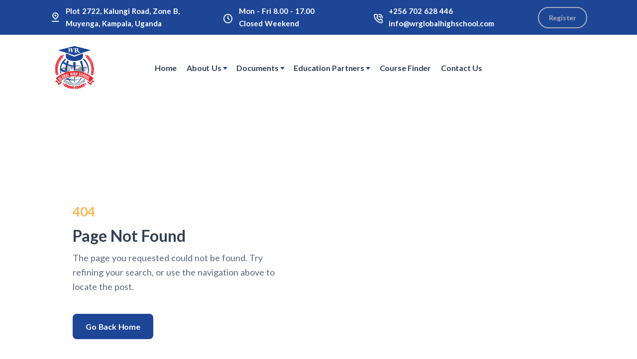

--- FILE ---
content_type: text/html
request_url: https://wrglobalhighschool.com/portfolio/focus-on-core-delivers-growth-for-retailer/
body_size: 178
content:
<!DOCTYPE html>
<html lang="en">
  <head>
    <meta charset="UTF-8" />
    <link rel="icon" type="image/x-icon" href="./android-chrome-512x512.png" />
    <link href='https://fonts.googleapis.com/css?family=Lato' rel='stylesheet'>
    <meta name="viewport" content="width=device-width, initial-scale=1.0" />
    <title>WR Global High School - Shaping The Future</title>
    <script type="module" crossorigin src="/assets/index-CoA1gFXy.js"></script>
    <link rel="stylesheet" crossorigin href="/assets/index-l9gDAR7C.css">
  </head>
  <body>
    <div id="app"></div>
  </body>
</html>


--- FILE ---
content_type: text/html
request_url: https://wrglobalhighschool.com/portfolio/js/plugins.js
body_size: 177
content:
<!DOCTYPE html>
<html lang="en">
  <head>
    <meta charset="UTF-8" />
    <link rel="icon" type="image/x-icon" href="./android-chrome-512x512.png" />
    <link href='https://fonts.googleapis.com/css?family=Lato' rel='stylesheet'>
    <meta name="viewport" content="width=device-width, initial-scale=1.0" />
    <title>WR Global High School - Shaping The Future</title>
    <script type="module" crossorigin src="/assets/index-CoA1gFXy.js"></script>
    <link rel="stylesheet" crossorigin href="/assets/index-l9gDAR7C.css">
  </head>
  <body>
    <div id="app"></div>
  </body>
</html>


--- FILE ---
content_type: text/html
request_url: https://wrglobalhighschool.com/portfolio/js/theme.js
body_size: 177
content:
<!DOCTYPE html>
<html lang="en">
  <head>
    <meta charset="UTF-8" />
    <link rel="icon" type="image/x-icon" href="./android-chrome-512x512.png" />
    <link href='https://fonts.googleapis.com/css?family=Lato' rel='stylesheet'>
    <meta name="viewport" content="width=device-width, initial-scale=1.0" />
    <title>WR Global High School - Shaping The Future</title>
    <script type="module" crossorigin src="/assets/index-CoA1gFXy.js"></script>
    <link rel="stylesheet" crossorigin href="/assets/index-l9gDAR7C.css">
  </head>
  <body>
    <div id="app"></div>
  </body>
</html>


--- FILE ---
content_type: text/javascript
request_url: https://wrglobalhighschool.com/assets/index-CoA1gFXy.js
body_size: 172330
content:
(function(){const t=document.createElement("link").relList;if(t&&t.supports&&t.supports("modulepreload"))return;for(const s of document.querySelectorAll('link[rel="modulepreload"]'))r(s);new MutationObserver(s=>{for(const i of s)if(i.type==="childList")for(const o of i.addedNodes)o.tagName==="LINK"&&o.rel==="modulepreload"&&r(o)}).observe(document,{childList:!0,subtree:!0});function n(s){const i={};return s.integrity&&(i.integrity=s.integrity),s.referrerPolicy&&(i.referrerPolicy=s.referrerPolicy),s.crossOrigin==="use-credentials"?i.credentials="include":s.crossOrigin==="anonymous"?i.credentials="omit":i.credentials="same-origin",i}function r(s){if(s.ep)return;s.ep=!0;const i=n(s);fetch(s.href,i)}})();function ud(e,t){const n=Object.create(null),r=e.split(",");for(let s=0;s<r.length;s++)n[r[s]]=!0;return s=>!!n[s]}const et={},Ds=[],Ln=()=>{},F0=()=>!1,j0=/^on[^a-z]/,Ia=e=>j0.test(e),dd=e=>e.startsWith("onUpdate:"),wt=Object.assign,fd=(e,t)=>{const n=e.indexOf(t);n>-1&&e.splice(n,1)},H0=Object.prototype.hasOwnProperty,He=(e,t)=>H0.call(e,t),Ae=Array.isArray,Ls=e=>$a(e)==="[object Map]",kg=e=>$a(e)==="[object Set]",Le=e=>typeof e=="function",at=e=>typeof e=="string",hd=e=>typeof e=="symbol",tt=e=>e!==null&&typeof e=="object",Mg=e=>(tt(e)||Le(e))&&Le(e.then)&&Le(e.catch),Dg=Object.prototype.toString,$a=e=>Dg.call(e),V0=e=>$a(e).slice(8,-1),Lg=e=>$a(e)==="[object Object]",pd=e=>at(e)&&e!=="NaN"&&e[0]!=="-"&&""+parseInt(e,10)===e,Jo=ud(",key,ref,ref_for,ref_key,onVnodeBeforeMount,onVnodeMounted,onVnodeBeforeUpdate,onVnodeUpdated,onVnodeBeforeUnmount,onVnodeUnmounted"),Ba=e=>{const t=Object.create(null);return n=>t[n]||(t[n]=e(n))},W0=/-(\w)/g,In=Ba(e=>e.replace(W0,(t,n)=>n?n.toUpperCase():"")),U0=/\B([A-Z])/g,ti=Ba(e=>e.replace(U0,"-$1").toLowerCase()),Fa=Ba(e=>e.charAt(0).toUpperCase()+e.slice(1)),Qo=Ba(e=>e?`on${Fa(e)}`:""),is=(e,t)=>!Object.is(e,t),Fl=(e,t)=>{for(let n=0;n<e.length;n++)e[n](t)},pa=(e,t,n)=>{Object.defineProperty(e,t,{configurable:!0,enumerable:!1,value:n})},Y0=e=>{const t=parseFloat(e);return isNaN(t)?e:t},z0=e=>{const t=at(e)?Number(e):NaN;return isNaN(t)?e:t};let ah;const _u=()=>ah||(ah=typeof globalThis<"u"?globalThis:typeof self<"u"?self:typeof window<"u"?window:typeof global<"u"?global:{});function ja(e){if(Ae(e)){const t={};for(let n=0;n<e.length;n++){const r=e[n],s=at(r)?X0(r):ja(r);if(s)for(const i in s)t[i]=s[i]}return t}else if(at(e)||tt(e))return e}const q0=/;(?![^(]*\))/g,G0=/:([^]+)/,K0=/\/\*[^]*?\*\//g;function X0(e){const t={};return e.replace(K0,"").split(q0).forEach(n=>{if(n){const r=n.split(G0);r.length>1&&(t[r[0].trim()]=r[1].trim())}}),t}function Hs(e){let t="";if(at(e))t=e;else if(Ae(e))for(let n=0;n<e.length;n++){const r=Hs(e[n]);r&&(t+=r+" ")}else if(tt(e))for(const n in e)e[n]&&(t+=n+" ");return t.trim()}function dn(e){if(!e)return null;let{class:t,style:n}=e;return t&&!at(t)&&(e.class=Hs(t)),n&&(e.style=ja(n)),e}const J0="itemscope,allowfullscreen,formnovalidate,ismap,nomodule,novalidate,readonly",Q0=ud(J0);function Ng(e){return!!e||e===""}const Ze=e=>at(e)?e:e==null?"":Ae(e)||tt(e)&&(e.toString===Dg||!Le(e.toString))?JSON.stringify(e,Rg,2):String(e),Rg=(e,t)=>t&&t.__v_isRef?Rg(e,t.value):Ls(t)?{[`Map(${t.size})`]:[...t.entries()].reduce((n,[r,s])=>(n[`${r} =>`]=s,n),{})}:kg(t)?{[`Set(${t.size})`]:[...t.values()]}:tt(t)&&!Ae(t)&&!Lg(t)?String(t):t;let pn;class Z0{constructor(t=!1){this.detached=t,this._active=!0,this.effects=[],this.cleanups=[],this.parent=pn,!t&&pn&&(this.index=(pn.scopes||(pn.scopes=[])).push(this)-1)}get active(){return this._active}run(t){if(this._active){const n=pn;try{return pn=this,t()}finally{pn=n}}}on(){pn=this}off(){pn=this.parent}stop(t){if(this._active){let n,r;for(n=0,r=this.effects.length;n<r;n++)this.effects[n].stop();for(n=0,r=this.cleanups.length;n<r;n++)this.cleanups[n]();if(this.scopes)for(n=0,r=this.scopes.length;n<r;n++)this.scopes[n].stop(!0);if(!this.detached&&this.parent&&!t){const s=this.parent.scopes.pop();s&&s!==this&&(this.parent.scopes[this.index]=s,s.index=this.index)}this.parent=void 0,this._active=!1}}}function eE(e,t=pn){t&&t.active&&t.effects.push(e)}function tE(){return pn}const md=e=>{const t=new Set(e);return t.w=0,t.n=0,t},Ig=e=>(e.w&Or)>0,$g=e=>(e.n&Or)>0,nE=({deps:e})=>{if(e.length)for(let t=0;t<e.length;t++)e[t].w|=Or},rE=e=>{const{deps:t}=e;if(t.length){let n=0;for(let r=0;r<t.length;r++){const s=t[r];Ig(s)&&!$g(s)?s.delete(e):t[n++]=s,s.w&=~Or,s.n&=~Or}t.length=n}},wu=new WeakMap;let ki=0,Or=1;const Eu=30;let mn;const Zr=Symbol(""),Su=Symbol("");class gd{constructor(t,n=null,r){this.fn=t,this.scheduler=n,this.active=!0,this.deps=[],this.parent=void 0,eE(this,r)}run(){if(!this.active)return this.fn();let t=mn,n=Er;for(;t;){if(t===this)return;t=t.parent}try{return this.parent=mn,mn=this,Er=!0,Or=1<<++ki,ki<=Eu?nE(this):lh(this),this.fn()}finally{ki<=Eu&&rE(this),Or=1<<--ki,mn=this.parent,Er=n,this.parent=void 0,this.deferStop&&this.stop()}}stop(){mn===this?this.deferStop=!0:this.active&&(lh(this),this.onStop&&this.onStop(),this.active=!1)}}function lh(e){const{deps:t}=e;if(t.length){for(let n=0;n<t.length;n++)t[n].delete(e);t.length=0}}let Er=!0;const Bg=[];function ni(){Bg.push(Er),Er=!1}function ri(){const e=Bg.pop();Er=e===void 0?!0:e}function Wt(e,t,n){if(Er&&mn){let r=wu.get(e);r||wu.set(e,r=new Map);let s=r.get(n);s||r.set(n,s=md()),Fg(s)}}function Fg(e,t){let n=!1;ki<=Eu?$g(e)||(e.n|=Or,n=!Ig(e)):n=!e.has(mn),n&&(e.add(mn),mn.deps.push(e))}function Jn(e,t,n,r,s,i){const o=wu.get(e);if(!o)return;let l=[];if(t==="clear")l=[...o.values()];else if(n==="length"&&Ae(e)){const a=Number(r);o.forEach((c,u)=>{(u==="length"||u>=a)&&l.push(c)})}else switch(n!==void 0&&l.push(o.get(n)),t){case"add":Ae(e)?pd(n)&&l.push(o.get("length")):(l.push(o.get(Zr)),Ls(e)&&l.push(o.get(Su)));break;case"delete":Ae(e)||(l.push(o.get(Zr)),Ls(e)&&l.push(o.get(Su)));break;case"set":Ls(e)&&l.push(o.get(Zr));break}if(l.length===1)l[0]&&Tu(l[0]);else{const a=[];for(const c of l)c&&a.push(...c);Tu(md(a))}}function Tu(e,t){const n=Ae(e)?e:[...e];for(const r of n)r.computed&&ch(r);for(const r of n)r.computed||ch(r)}function ch(e,t){(e!==mn||e.allowRecurse)&&(e.scheduler?e.scheduler():e.run())}const sE=ud("__proto__,__v_isRef,__isVue"),jg=new Set(Object.getOwnPropertyNames(Symbol).filter(e=>e!=="arguments"&&e!=="caller").map(e=>Symbol[e]).filter(hd)),uh=iE();function iE(){const e={};return["includes","indexOf","lastIndexOf"].forEach(t=>{e[t]=function(...n){const r=We(this);for(let i=0,o=this.length;i<o;i++)Wt(r,"get",i+"");const s=r[t](...n);return s===-1||s===!1?r[t](...n.map(We)):s}}),["push","pop","shift","unshift","splice"].forEach(t=>{e[t]=function(...n){ni();const r=We(this)[t].apply(this,n);return ri(),r}}),e}function oE(e){const t=We(this);return Wt(t,"has",e),t.hasOwnProperty(e)}class Hg{constructor(t=!1,n=!1){this._isReadonly=t,this._shallow=n}get(t,n,r){const s=this._isReadonly,i=this._shallow;if(n==="__v_isReactive")return!s;if(n==="__v_isReadonly")return s;if(n==="__v_isShallow")return i;if(n==="__v_raw"&&r===(s?i?bE:Yg:i?Ug:Wg).get(t))return t;const o=Ae(t);if(!s){if(o&&He(uh,n))return Reflect.get(uh,n,r);if(n==="hasOwnProperty")return oE}const l=Reflect.get(t,n,r);return(hd(n)?jg.has(n):sE(n))||(s||Wt(t,"get",n),i)?l:Tt(l)?o&&pd(n)?l:l.value:tt(l)?s?qg(l):Va(l):l}}class Vg extends Hg{constructor(t=!1){super(!1,t)}set(t,n,r,s){let i=t[n];if(Vs(i)&&Tt(i)&&!Tt(r))return!1;if(!this._shallow&&(!ma(r)&&!Vs(r)&&(i=We(i),r=We(r)),!Ae(t)&&Tt(i)&&!Tt(r)))return i.value=r,!0;const o=Ae(t)&&pd(n)?Number(n)<t.length:He(t,n),l=Reflect.set(t,n,r,s);return t===We(s)&&(o?is(r,i)&&Jn(t,"set",n,r):Jn(t,"add",n,r)),l}deleteProperty(t,n){const r=He(t,n);t[n];const s=Reflect.deleteProperty(t,n);return s&&r&&Jn(t,"delete",n,void 0),s}has(t,n){const r=Reflect.has(t,n);return(!hd(n)||!jg.has(n))&&Wt(t,"has",n),r}ownKeys(t){return Wt(t,"iterate",Ae(t)?"length":Zr),Reflect.ownKeys(t)}}class aE extends Hg{constructor(t=!1){super(!0,t)}set(t,n){return!0}deleteProperty(t,n){return!0}}const lE=new Vg,cE=new aE,uE=new Vg(!0),yd=e=>e,Ha=e=>Reflect.getPrototypeOf(e);function Co(e,t,n=!1,r=!1){e=e.__v_raw;const s=We(e),i=We(t);n||(is(t,i)&&Wt(s,"get",t),Wt(s,"get",i));const{has:o}=Ha(s),l=r?yd:n?_d:Hi;if(o.call(s,t))return l(e.get(t));if(o.call(s,i))return l(e.get(i));e!==s&&e.get(t)}function Ao(e,t=!1){const n=this.__v_raw,r=We(n),s=We(e);return t||(is(e,s)&&Wt(r,"has",e),Wt(r,"has",s)),e===s?n.has(e):n.has(e)||n.has(s)}function xo(e,t=!1){return e=e.__v_raw,!t&&Wt(We(e),"iterate",Zr),Reflect.get(e,"size",e)}function dh(e){e=We(e);const t=We(this);return Ha(t).has.call(t,e)||(t.add(e),Jn(t,"add",e,e)),this}function fh(e,t){t=We(t);const n=We(this),{has:r,get:s}=Ha(n);let i=r.call(n,e);i||(e=We(e),i=r.call(n,e));const o=s.call(n,e);return n.set(e,t),i?is(t,o)&&Jn(n,"set",e,t):Jn(n,"add",e,t),this}function hh(e){const t=We(this),{has:n,get:r}=Ha(t);let s=n.call(t,e);s||(e=We(e),s=n.call(t,e)),r&&r.call(t,e);const i=t.delete(e);return s&&Jn(t,"delete",e,void 0),i}function ph(){const e=We(this),t=e.size!==0,n=e.clear();return t&&Jn(e,"clear",void 0,void 0),n}function Po(e,t){return function(r,s){const i=this,o=i.__v_raw,l=We(o),a=t?yd:e?_d:Hi;return!e&&Wt(l,"iterate",Zr),o.forEach((c,u)=>r.call(s,a(c),a(u),i))}}function ko(e,t,n){return function(...r){const s=this.__v_raw,i=We(s),o=Ls(i),l=e==="entries"||e===Symbol.iterator&&o,a=e==="keys"&&o,c=s[e](...r),u=n?yd:t?_d:Hi;return!t&&Wt(i,"iterate",a?Su:Zr),{next(){const{value:h,done:p}=c.next();return p?{value:h,done:p}:{value:l?[u(h[0]),u(h[1])]:u(h),done:p}},[Symbol.iterator](){return this}}}}function cr(e){return function(...t){return e==="delete"?!1:this}}function dE(){const e={get(i){return Co(this,i)},get size(){return xo(this)},has:Ao,add:dh,set:fh,delete:hh,clear:ph,forEach:Po(!1,!1)},t={get(i){return Co(this,i,!1,!0)},get size(){return xo(this)},has:Ao,add:dh,set:fh,delete:hh,clear:ph,forEach:Po(!1,!0)},n={get(i){return Co(this,i,!0)},get size(){return xo(this,!0)},has(i){return Ao.call(this,i,!0)},add:cr("add"),set:cr("set"),delete:cr("delete"),clear:cr("clear"),forEach:Po(!0,!1)},r={get(i){return Co(this,i,!0,!0)},get size(){return xo(this,!0)},has(i){return Ao.call(this,i,!0)},add:cr("add"),set:cr("set"),delete:cr("delete"),clear:cr("clear"),forEach:Po(!0,!0)};return["keys","values","entries",Symbol.iterator].forEach(i=>{e[i]=ko(i,!1,!1),n[i]=ko(i,!0,!1),t[i]=ko(i,!1,!0),r[i]=ko(i,!0,!0)}),[e,n,t,r]}const[fE,hE,pE,mE]=dE();function vd(e,t){const n=t?e?mE:pE:e?hE:fE;return(r,s,i)=>s==="__v_isReactive"?!e:s==="__v_isReadonly"?e:s==="__v_raw"?r:Reflect.get(He(n,s)&&s in r?n:r,s,i)}const gE={get:vd(!1,!1)},yE={get:vd(!1,!0)},vE={get:vd(!0,!1)},Wg=new WeakMap,Ug=new WeakMap,Yg=new WeakMap,bE=new WeakMap;function _E(e){switch(e){case"Object":case"Array":return 1;case"Map":case"Set":case"WeakMap":case"WeakSet":return 2;default:return 0}}function wE(e){return e.__v_skip||!Object.isExtensible(e)?0:_E(V0(e))}function Va(e){return Vs(e)?e:bd(e,!1,lE,gE,Wg)}function zg(e){return bd(e,!1,uE,yE,Ug)}function qg(e){return bd(e,!0,cE,vE,Yg)}function bd(e,t,n,r,s){if(!tt(e)||e.__v_raw&&!(t&&e.__v_isReactive))return e;const i=s.get(e);if(i)return i;const o=wE(e);if(o===0)return e;const l=new Proxy(e,o===2?r:n);return s.set(e,l),l}function Ns(e){return Vs(e)?Ns(e.__v_raw):!!(e&&e.__v_isReactive)}function Vs(e){return!!(e&&e.__v_isReadonly)}function ma(e){return!!(e&&e.__v_isShallow)}function Gg(e){return Ns(e)||Vs(e)}function We(e){const t=e&&e.__v_raw;return t?We(t):e}function Kg(e){return pa(e,"__v_skip",!0),e}const Hi=e=>tt(e)?Va(e):e,_d=e=>tt(e)?qg(e):e;function Xg(e){Er&&mn&&(e=We(e),Fg(e.dep||(e.dep=md())))}function Jg(e,t){e=We(e);const n=e.dep;n&&Tu(n)}function Tt(e){return!!(e&&e.__v_isRef===!0)}function ct(e){return Qg(e,!1)}function EE(e){return Qg(e,!0)}function Qg(e,t){return Tt(e)?e:new SE(e,t)}class SE{constructor(t,n){this.__v_isShallow=n,this.dep=void 0,this.__v_isRef=!0,this._rawValue=n?t:We(t),this._value=n?t:Hi(t)}get value(){return Xg(this),this._value}set value(t){const n=this.__v_isShallow||ma(t)||Vs(t);t=n?t:We(t),is(t,this._rawValue)&&(this._rawValue=t,this._value=n?t:Hi(t),Jg(this))}}function Rs(e){return Tt(e)?e.value:e}const TE={get:(e,t,n)=>Rs(Reflect.get(e,t,n)),set:(e,t,n,r)=>{const s=e[t];return Tt(s)&&!Tt(n)?(s.value=n,!0):Reflect.set(e,t,n,r)}};function Zg(e){return Ns(e)?e:new Proxy(e,TE)}class OE{constructor(t,n,r,s){this._setter=n,this.dep=void 0,this.__v_isRef=!0,this.__v_isReadonly=!1,this._dirty=!0,this.effect=new gd(t,()=>{this._dirty||(this._dirty=!0,Jg(this))}),this.effect.computed=this,this.effect.active=this._cacheable=!s,this.__v_isReadonly=r}get value(){const t=We(this);return Xg(t),(t._dirty||!t._cacheable)&&(t._dirty=!1,t._value=t.effect.run()),t._value}set value(t){this._setter(t)}}function CE(e,t,n=!1){let r,s;const i=Le(e);return i?(r=e,s=Ln):(r=e.get,s=e.set),new OE(r,s,i||!s,n)}function Sr(e,t,n,r){let s;try{s=r?e(...r):e()}catch(i){Wa(i,t,n)}return s}function nn(e,t,n,r){if(Le(e)){const i=Sr(e,t,n,r);return i&&Mg(i)&&i.catch(o=>{Wa(o,t,n)}),i}const s=[];for(let i=0;i<e.length;i++)s.push(nn(e[i],t,n,r));return s}function Wa(e,t,n,r=!0){const s=t?t.vnode:null;if(t){let i=t.parent;const o=t.proxy,l=n;for(;i;){const c=i.ec;if(c){for(let u=0;u<c.length;u++)if(c[u](e,o,l)===!1)return}i=i.parent}const a=t.appContext.config.errorHandler;if(a){Sr(a,null,10,[e,o,l]);return}}AE(e,n,s,r)}function AE(e,t,n,r=!0){console.error(e)}let Vi=!1,Ou=!1;const Et=[];let kn=0;const Is=[];let qn=null,Yr=0;const ey=Promise.resolve();let wd=null;function Ed(e){const t=wd||ey;return e?t.then(this?e.bind(this):e):t}function xE(e){let t=kn+1,n=Et.length;for(;t<n;){const r=t+n>>>1;Wi(Et[r])<e?t=r+1:n=r}return t}function Sd(e){(!Et.length||!Et.includes(e,Vi&&e.allowRecurse?kn+1:kn))&&(e.id==null?Et.push(e):Et.splice(xE(e.id),0,e),ty())}function ty(){!Vi&&!Ou&&(Ou=!0,wd=ey.then(ry))}function PE(e){const t=Et.indexOf(e);t>kn&&Et.splice(t,1)}function kE(e){Ae(e)?Is.push(...e):(!qn||!qn.includes(e,e.allowRecurse?Yr+1:Yr))&&Is.push(e),ty()}function mh(e,t=Vi?kn+1:0){for(;t<Et.length;t++){const n=Et[t];n&&n.pre&&(Et.splice(t,1),t--,n())}}function ny(e){if(Is.length){const t=[...new Set(Is)];if(Is.length=0,qn){qn.push(...t);return}for(qn=t,qn.sort((n,r)=>Wi(n)-Wi(r)),Yr=0;Yr<qn.length;Yr++)qn[Yr]();qn=null,Yr=0}}const Wi=e=>e.id==null?1/0:e.id,ME=(e,t)=>{const n=Wi(e)-Wi(t);if(n===0){if(e.pre&&!t.pre)return-1;if(t.pre&&!e.pre)return 1}return n};function ry(e){Ou=!1,Vi=!0,Et.sort(ME);try{for(kn=0;kn<Et.length;kn++){const t=Et[kn];t&&t.active!==!1&&Sr(t,null,14)}}finally{kn=0,Et.length=0,ny(),Vi=!1,wd=null,(Et.length||Is.length)&&ry()}}function DE(e,t,...n){if(e.isUnmounted)return;const r=e.vnode.props||et;let s=n;const i=t.startsWith("update:"),o=i&&t.slice(7);if(o&&o in r){const u=`${o==="modelValue"?"model":o}Modifiers`,{number:h,trim:p}=r[u]||et;p&&(s=n.map(m=>at(m)?m.trim():m)),h&&(s=n.map(Y0))}let l,a=r[l=Qo(t)]||r[l=Qo(In(t))];!a&&i&&(a=r[l=Qo(ti(t))]),a&&nn(a,e,6,s);const c=r[l+"Once"];if(c){if(!e.emitted)e.emitted={};else if(e.emitted[l])return;e.emitted[l]=!0,nn(c,e,6,s)}}function sy(e,t,n=!1){const r=t.emitsCache,s=r.get(e);if(s!==void 0)return s;const i=e.emits;let o={},l=!1;if(!Le(e)){const a=c=>{const u=sy(c,t,!0);u&&(l=!0,wt(o,u))};!n&&t.mixins.length&&t.mixins.forEach(a),e.extends&&a(e.extends),e.mixins&&e.mixins.forEach(a)}return!i&&!l?(tt(e)&&r.set(e,null),null):(Ae(i)?i.forEach(a=>o[a]=null):wt(o,i),tt(e)&&r.set(e,o),o)}function Ua(e,t){return!e||!Ia(t)?!1:(t=t.slice(2).replace(/Once$/,""),He(e,t[0].toLowerCase()+t.slice(1))||He(e,ti(t))||He(e,t))}let _t=null,iy=null;function ga(e){const t=_t;return _t=e,iy=e&&e.type.__scopeId||null,t}function mt(e,t=_t,n){if(!t||e._n)return e;const r=(...s)=>{r._d&&xh(-1);const i=ga(t);let o;try{o=e(...s)}finally{ga(i),r._d&&xh(1)}return o};return r._n=!0,r._c=!0,r._d=!0,r}function gh(e){const{type:t,vnode:n,proxy:r,withProxy:s,props:i,propsOptions:[o],slots:l,attrs:a,emit:c,render:u,renderCache:h,data:p,setupState:m,ctx:b,inheritAttrs:v}=e;let g,w;const _=ga(e);try{if(n.shapeFlag&4){const C=s||r;g=Pn(u.call(C,C,h,i,m,p,b)),w=a}else{const C=t;g=Pn(C.length>1?C(i,{attrs:a,slots:l,emit:c}):C(i,null)),w=t.props?a:LE(a)}}catch(C){Ni.length=0,Wa(C,e,1),g=ye(rn)}let T=g;if(w&&v!==!1){const C=Object.keys(w),{shapeFlag:P}=T;C.length&&P&7&&(o&&C.some(dd)&&(w=NE(w,o)),T=Cr(T,w))}return n.dirs&&(T=Cr(T),T.dirs=T.dirs?T.dirs.concat(n.dirs):n.dirs),n.transition&&(T.transition=n.transition),g=T,ga(_),g}const LE=e=>{let t;for(const n in e)(n==="class"||n==="style"||Ia(n))&&((t||(t={}))[n]=e[n]);return t},NE=(e,t)=>{const n={};for(const r in e)(!dd(r)||!(r.slice(9)in t))&&(n[r]=e[r]);return n};function RE(e,t,n){const{props:r,children:s,component:i}=e,{props:o,children:l,patchFlag:a}=t,c=i.emitsOptions;if(t.dirs||t.transition)return!0;if(n&&a>=0){if(a&1024)return!0;if(a&16)return r?yh(r,o,c):!!o;if(a&8){const u=t.dynamicProps;for(let h=0;h<u.length;h++){const p=u[h];if(o[p]!==r[p]&&!Ua(c,p))return!0}}}else return(s||l)&&(!l||!l.$stable)?!0:r===o?!1:r?o?yh(r,o,c):!0:!!o;return!1}function yh(e,t,n){const r=Object.keys(t);if(r.length!==Object.keys(e).length)return!0;for(let s=0;s<r.length;s++){const i=r[s];if(t[i]!==e[i]&&!Ua(n,i))return!0}return!1}function IE({vnode:e,parent:t},n){for(;t&&t.subTree===e;)(e=t.vnode).el=n,t=t.parent}const $E=e=>e.__isSuspense;function BE(e,t){t&&t.pendingBranch?Ae(e)?t.effects.push(...e):t.effects.push(e):kE(e)}const Mo={};function es(e,t,n){return oy(e,t,n)}function oy(e,t,{immediate:n,deep:r,flush:s,onTrack:i,onTrigger:o}=et){var l;const a=tE()===((l=yt)==null?void 0:l.scope)?yt:null;let c,u=!1,h=!1;if(Tt(e)?(c=()=>e.value,u=ma(e)):Ns(e)?(c=()=>e,r=!0):Ae(e)?(h=!0,u=e.some(C=>Ns(C)||ma(C)),c=()=>e.map(C=>{if(Tt(C))return C.value;if(Ns(C))return Gr(C);if(Le(C))return Sr(C,a,2)})):Le(e)?t?c=()=>Sr(e,a,2):c=()=>{if(!(a&&a.isUnmounted))return p&&p(),nn(e,a,3,[m])}:c=Ln,t&&r){const C=c;c=()=>Gr(C())}let p,m=C=>{p=_.onStop=()=>{Sr(C,a,4)}},b;if(zi)if(m=Ln,t?n&&nn(t,a,3,[c(),h?[]:void 0,m]):c(),s==="sync"){const C=kS();b=C.__watcherHandles||(C.__watcherHandles=[])}else return Ln;let v=h?new Array(e.length).fill(Mo):Mo;const g=()=>{if(_.active)if(t){const C=_.run();(r||u||(h?C.some((P,I)=>is(P,v[I])):is(C,v)))&&(p&&p(),nn(t,a,3,[C,v===Mo?void 0:h&&v[0]===Mo?[]:v,m]),v=C)}else _.run()};g.allowRecurse=!!t;let w;s==="sync"?w=g:s==="post"?w=()=>$t(g,a&&a.suspense):(g.pre=!0,a&&(g.id=a.uid),w=()=>Sd(g));const _=new gd(c,w);t?n?g():v=_.run():s==="post"?$t(_.run.bind(_),a&&a.suspense):_.run();const T=()=>{_.stop(),a&&a.scope&&fd(a.scope.effects,_)};return b&&b.push(T),T}function FE(e,t,n){const r=this.proxy,s=at(e)?e.includes(".")?ay(r,e):()=>r[e]:e.bind(r,r);let i;Le(t)?i=t:(i=t.handler,n=t);const o=yt;Ws(this);const l=oy(s,i.bind(r),n);return o?Ws(o):ts(),l}function ay(e,t){const n=t.split(".");return()=>{let r=e;for(let s=0;s<n.length&&r;s++)r=r[n[s]];return r}}function Gr(e,t){if(!tt(e)||e.__v_skip||(t=t||new Set,t.has(e)))return e;if(t.add(e),Tt(e))Gr(e.value,t);else if(Ae(e))for(let n=0;n<e.length;n++)Gr(e[n],t);else if(kg(e)||Ls(e))e.forEach(n=>{Gr(n,t)});else if(Lg(e))for(const n in e)Gr(e[n],t);return e}function Zo(e,t){const n=_t;if(n===null)return e;const r=Xa(n)||n.proxy,s=e.dirs||(e.dirs=[]);for(let i=0;i<t.length;i++){let[o,l,a,c=et]=t[i];o&&(Le(o)&&(o={mounted:o,updated:o}),o.deep&&Gr(l),s.push({dir:o,instance:r,value:l,oldValue:void 0,arg:a,modifiers:c}))}return e}function Br(e,t,n,r){const s=e.dirs,i=t&&t.dirs;for(let o=0;o<s.length;o++){const l=s[o];i&&(l.oldValue=i[o].value);let a=l.dir[r];a&&(ni(),nn(a,n,8,[e.el,l,e,t]),ri())}}const mr=Symbol("_leaveCb"),Do=Symbol("_enterCb");function jE(){const e={isMounted:!1,isLeaving:!1,isUnmounting:!1,leavingVNodes:new Map};return si(()=>{e.isMounted=!0}),qa(()=>{e.isUnmounting=!0}),e}const en=[Function,Array],ly={mode:String,appear:Boolean,persisted:Boolean,onBeforeEnter:en,onEnter:en,onAfterEnter:en,onEnterCancelled:en,onBeforeLeave:en,onLeave:en,onAfterLeave:en,onLeaveCancelled:en,onBeforeAppear:en,onAppear:en,onAfterAppear:en,onAppearCancelled:en},HE={name:"BaseTransition",props:ly,setup(e,{slots:t}){const n=ES(),r=jE();let s;return()=>{const i=t.default&&uy(t.default(),!0);if(!i||!i.length)return;let o=i[0];if(i.length>1){for(const v of i)if(v.type!==rn){o=v;break}}const l=We(e),{mode:a}=l;if(r.isLeaving)return jl(o);const c=vh(o);if(!c)return jl(o);const u=Cu(c,l,r,n);Au(c,u);const h=n.subTree,p=h&&vh(h);let m=!1;const{getTransitionKey:b}=c.type;if(b){const v=b();s===void 0?s=v:v!==s&&(s=v,m=!0)}if(p&&p.type!==rn&&(!zr(c,p)||m)){const v=Cu(p,l,r,n);if(Au(p,v),a==="out-in")return r.isLeaving=!0,v.afterLeave=()=>{r.isLeaving=!1,n.update.active!==!1&&n.update()},jl(o);a==="in-out"&&c.type!==rn&&(v.delayLeave=(g,w,_)=>{const T=cy(r,p);T[String(p.key)]=p,g[mr]=()=>{w(),g[mr]=void 0,delete u.delayedLeave},u.delayedLeave=_})}return o}}},VE=HE;function cy(e,t){const{leavingVNodes:n}=e;let r=n.get(t.type);return r||(r=Object.create(null),n.set(t.type,r)),r}function Cu(e,t,n,r){const{appear:s,mode:i,persisted:o=!1,onBeforeEnter:l,onEnter:a,onAfterEnter:c,onEnterCancelled:u,onBeforeLeave:h,onLeave:p,onAfterLeave:m,onLeaveCancelled:b,onBeforeAppear:v,onAppear:g,onAfterAppear:w,onAppearCancelled:_}=t,T=String(e.key),C=cy(n,e),P=(D,Y)=>{D&&nn(D,r,9,Y)},I=(D,Y)=>{const R=Y[1];P(D,Y),Ae(D)?D.every(V=>V.length<=1)&&R():D.length<=1&&R()},N={mode:i,persisted:o,beforeEnter(D){let Y=l;if(!n.isMounted)if(s)Y=v||l;else return;D[mr]&&D[mr](!0);const R=C[T];R&&zr(e,R)&&R.el[mr]&&R.el[mr](),P(Y,[D])},enter(D){let Y=a,R=c,V=u;if(!n.isMounted)if(s)Y=g||a,R=w||c,V=_||u;else return;let E=!1;const J=D[Do]=q=>{E||(E=!0,q?P(V,[D]):P(R,[D]),N.delayedLeave&&N.delayedLeave(),D[Do]=void 0)};Y?I(Y,[D,J]):J()},leave(D,Y){const R=String(e.key);if(D[Do]&&D[Do](!0),n.isUnmounting)return Y();P(h,[D]);let V=!1;const E=D[mr]=J=>{V||(V=!0,Y(),J?P(b,[D]):P(m,[D]),D[mr]=void 0,C[R]===e&&delete C[R])};C[R]=e,p?I(p,[D,E]):E()},clone(D){return Cu(D,t,n,r)}};return N}function jl(e){if(Ya(e))return e=Cr(e),e.children=null,e}function vh(e){return Ya(e)?e.children?e.children[0]:void 0:e}function Au(e,t){e.shapeFlag&6&&e.component?Au(e.component.subTree,t):e.shapeFlag&128?(e.ssContent.transition=t.clone(e.ssContent),e.ssFallback.transition=t.clone(e.ssFallback)):e.transition=t}function uy(e,t=!1,n){let r=[],s=0;for(let i=0;i<e.length;i++){let o=e[i];const l=n==null?o.key:String(n)+String(o.key!=null?o.key:i);o.type===Oe?(o.patchFlag&128&&s++,r=r.concat(uy(o.children,t,l))):(t||o.type!==rn)&&r.push(l!=null?Cr(o,{key:l}):o)}if(s>1)for(let i=0;i<r.length;i++)r[i].patchFlag=-2;return r}/*! #__NO_SIDE_EFFECTS__ */function us(e,t){return Le(e)?wt({name:e.name},t,{setup:e}):e}const Di=e=>!!e.type.__asyncLoader,Ya=e=>e.type.__isKeepAlive;function WE(e,t){dy(e,"a",t)}function UE(e,t){dy(e,"da",t)}function dy(e,t,n=yt){const r=e.__wdc||(e.__wdc=()=>{let s=n;for(;s;){if(s.isDeactivated)return;s=s.parent}return e()});if(za(t,r,n),n){let s=n.parent;for(;s&&s.parent;)Ya(s.parent.vnode)&&YE(r,t,n,s),s=s.parent}}function YE(e,t,n,r){const s=za(t,e,r,!0);Od(()=>{fd(r[t],s)},n)}function za(e,t,n=yt,r=!1){if(n){const s=n[e]||(n[e]=[]),i=t.__weh||(t.__weh=(...o)=>{if(n.isUnmounted)return;ni(),Ws(n);const l=nn(t,n,e,o);return ts(),ri(),l});return r?s.unshift(i):s.push(i),i}}const sr=e=>(t,n=yt)=>(!zi||e==="sp")&&za(e,(...r)=>t(...r),n),zE=sr("bm"),si=sr("m"),fy=sr("bu"),Td=sr("u"),qa=sr("bum"),Od=sr("um"),qE=sr("sp"),GE=sr("rtg"),KE=sr("rtc");function XE(e,t=yt){za("ec",e,t)}const Cd="components",JE="directives";function ea(e,t){return Ad(Cd,e,!0,t)||e}const hy=Symbol.for("v-ndc");function ta(e){return at(e)?Ad(Cd,e,!1)||e:e||hy}function QE(e){return Ad(JE,e)}function Ad(e,t,n=!0,r=!1){const s=_t||yt;if(s){const i=s.type;if(e===Cd){const l=AS(i,!1);if(l&&(l===t||l===In(t)||l===Fa(In(t))))return i}const o=bh(s[e]||i[e],t)||bh(s.appContext[e],t);return!o&&r?i:o}}function bh(e,t){return e&&(e[t]||e[In(t)]||e[Fa(In(t))])}function Ve(e,t,n,r){let s;const i=n;if(Ae(e)||at(e)){s=new Array(e.length);for(let o=0,l=e.length;o<l;o++)s[o]=t(e[o],o,void 0,i)}else if(typeof e=="number"){s=new Array(e);for(let o=0;o<e;o++)s[o]=t(o+1,o,void 0,i)}else if(tt(e))if(e[Symbol.iterator])s=Array.from(e,(o,l)=>t(o,l,void 0,i));else{const o=Object.keys(e);s=new Array(o.length);for(let l=0,a=o.length;l<a;l++){const c=o[l];s[l]=t(e[c],c,l,i)}}else s=[];return s}function It(e,t,n={},r,s){if(_t.isCE||_t.parent&&Di(_t.parent)&&_t.parent.isCE)return t!=="default"&&(n.name=t),ye("slot",n,r&&r());let i=e[t];i&&i._c&&(i._d=!1),ne();const o=i&&py(i(n)),l=vn(Oe,{key:n.key||o&&o.key||`_${t}`},o||(r?r():[]),o&&e._===1?64:-2);return l.scopeId&&(l.slotScopeIds=[l.scopeId+"-s"]),i&&i._c&&(i._d=!0),l}function py(e){return e.some(t=>ba(t)?!(t.type===rn||t.type===Oe&&!py(t.children)):!0)?e:null}function ZE(e,t){const n={};for(const r in e)n[Qo(r)]=e[r];return n}const xu=e=>e?Cy(e)?Xa(e)||e.proxy:xu(e.parent):null,Li=wt(Object.create(null),{$:e=>e,$el:e=>e.vnode.el,$data:e=>e.data,$props:e=>e.props,$attrs:e=>e.attrs,$slots:e=>e.slots,$refs:e=>e.refs,$parent:e=>xu(e.parent),$root:e=>xu(e.root),$emit:e=>e.emit,$options:e=>gy(e),$forceUpdate:e=>e.f||(e.f=()=>Sd(e.update)),$nextTick:e=>e.n||(e.n=Ed.bind(e.proxy)),$watch:e=>FE.bind(e)}),Hl=(e,t)=>e!==et&&!e.__isScriptSetup&&He(e,t),eS={get({_:e},t){const{ctx:n,setupState:r,data:s,props:i,accessCache:o,type:l,appContext:a}=e;let c;if(t[0]!=="$"){const m=o[t];if(m!==void 0)switch(m){case 1:return r[t];case 2:return s[t];case 4:return n[t];case 3:return i[t]}else{if(Hl(r,t))return o[t]=1,r[t];if(s!==et&&He(s,t))return o[t]=2,s[t];if((c=e.propsOptions[0])&&He(c,t))return o[t]=3,i[t];if(n!==et&&He(n,t))return o[t]=4,n[t];Pu&&(o[t]=0)}}const u=Li[t];let h,p;if(u)return t==="$attrs"&&Wt(e,"get",t),u(e);if((h=l.__cssModules)&&(h=h[t]))return h;if(n!==et&&He(n,t))return o[t]=4,n[t];if(p=a.config.globalProperties,He(p,t))return p[t]},set({_:e},t,n){const{data:r,setupState:s,ctx:i}=e;return Hl(s,t)?(s[t]=n,!0):r!==et&&He(r,t)?(r[t]=n,!0):He(e.props,t)||t[0]==="$"&&t.slice(1)in e?!1:(i[t]=n,!0)},has({_:{data:e,setupState:t,accessCache:n,ctx:r,appContext:s,propsOptions:i}},o){let l;return!!n[o]||e!==et&&He(e,o)||Hl(t,o)||(l=i[0])&&He(l,o)||He(r,o)||He(Li,o)||He(s.config.globalProperties,o)},defineProperty(e,t,n){return n.get!=null?e._.accessCache[t]=0:He(n,"value")&&this.set(e,t,n.value,null),Reflect.defineProperty(e,t,n)}};function _h(e){return Ae(e)?e.reduce((t,n)=>(t[n]=null,t),{}):e}let Pu=!0;function tS(e){const t=gy(e),n=e.proxy,r=e.ctx;Pu=!1,t.beforeCreate&&wh(t.beforeCreate,e,"bc");const{data:s,computed:i,methods:o,watch:l,provide:a,inject:c,created:u,beforeMount:h,mounted:p,beforeUpdate:m,updated:b,activated:v,deactivated:g,beforeDestroy:w,beforeUnmount:_,destroyed:T,unmounted:C,render:P,renderTracked:I,renderTriggered:N,errorCaptured:D,serverPrefetch:Y,expose:R,inheritAttrs:V,components:E,directives:J,filters:q}=t;if(c&&nS(c,r,null),o)for(const k in o){const $=o[k];Le($)&&(r[k]=$.bind(n))}if(s){const k=s.call(n,n);tt(k)&&(e.data=Va(k))}if(Pu=!0,i)for(const k in i){const $=i[k],ue=Le($)?$.bind(n,n):Le($.get)?$.get.bind(n,n):Ln,ae=!Le($)&&Le($.set)?$.set.bind(n):Ln,be=Mt({get:ue,set:ae});Object.defineProperty(r,k,{enumerable:!0,configurable:!0,get:()=>be.value,set:we=>be.value=we})}if(l)for(const k in l)my(l[k],r,n,k);if(a){const k=Le(a)?a.call(n):a;Reflect.ownKeys(k).forEach($=>{$s($,k[$])})}u&&wh(u,e,"c");function L(k,$){Ae($)?$.forEach(ue=>k(ue.bind(n))):$&&k($.bind(n))}if(L(zE,h),L(si,p),L(fy,m),L(Td,b),L(WE,v),L(UE,g),L(XE,D),L(KE,I),L(GE,N),L(qa,_),L(Od,C),L(qE,Y),Ae(R))if(R.length){const k=e.exposed||(e.exposed={});R.forEach($=>{Object.defineProperty(k,$,{get:()=>n[$],set:ue=>n[$]=ue})})}else e.exposed||(e.exposed={});P&&e.render===Ln&&(e.render=P),V!=null&&(e.inheritAttrs=V),E&&(e.components=E),J&&(e.directives=J)}function nS(e,t,n=Ln){Ae(e)&&(e=ku(e));for(const r in e){const s=e[r];let i;tt(s)?"default"in s?i=Qn(s.from||r,s.default,!0):i=Qn(s.from||r):i=Qn(s),Tt(i)?Object.defineProperty(t,r,{enumerable:!0,configurable:!0,get:()=>i.value,set:o=>i.value=o}):t[r]=i}}function wh(e,t,n){nn(Ae(e)?e.map(r=>r.bind(t.proxy)):e.bind(t.proxy),t,n)}function my(e,t,n,r){const s=r.includes(".")?ay(n,r):()=>n[r];if(at(e)){const i=t[e];Le(i)&&es(s,i)}else if(Le(e))es(s,e.bind(n));else if(tt(e))if(Ae(e))e.forEach(i=>my(i,t,n,r));else{const i=Le(e.handler)?e.handler.bind(n):t[e.handler];Le(i)&&es(s,i,e)}}function gy(e){const t=e.type,{mixins:n,extends:r}=t,{mixins:s,optionsCache:i,config:{optionMergeStrategies:o}}=e.appContext,l=i.get(t);let a;return l?a=l:!s.length&&!n&&!r?a=t:(a={},s.length&&s.forEach(c=>ya(a,c,o,!0)),ya(a,t,o)),tt(t)&&i.set(t,a),a}function ya(e,t,n,r=!1){const{mixins:s,extends:i}=t;i&&ya(e,i,n,!0),s&&s.forEach(o=>ya(e,o,n,!0));for(const o in t)if(!(r&&o==="expose")){const l=rS[o]||n&&n[o];e[o]=l?l(e[o],t[o]):t[o]}return e}const rS={data:Eh,props:Sh,emits:Sh,methods:Mi,computed:Mi,beforeCreate:kt,created:kt,beforeMount:kt,mounted:kt,beforeUpdate:kt,updated:kt,beforeDestroy:kt,beforeUnmount:kt,destroyed:kt,unmounted:kt,activated:kt,deactivated:kt,errorCaptured:kt,serverPrefetch:kt,components:Mi,directives:Mi,watch:iS,provide:Eh,inject:sS};function Eh(e,t){return t?e?function(){return wt(Le(e)?e.call(this,this):e,Le(t)?t.call(this,this):t)}:t:e}function sS(e,t){return Mi(ku(e),ku(t))}function ku(e){if(Ae(e)){const t={};for(let n=0;n<e.length;n++)t[e[n]]=e[n];return t}return e}function kt(e,t){return e?[...new Set([].concat(e,t))]:t}function Mi(e,t){return e?wt(Object.create(null),e,t):t}function Sh(e,t){return e?Ae(e)&&Ae(t)?[...new Set([...e,...t])]:wt(Object.create(null),_h(e),_h(t??{})):t}function iS(e,t){if(!e)return t;if(!t)return e;const n=wt(Object.create(null),e);for(const r in t)n[r]=kt(e[r],t[r]);return n}function yy(){return{app:null,config:{isNativeTag:F0,performance:!1,globalProperties:{},optionMergeStrategies:{},errorHandler:void 0,warnHandler:void 0,compilerOptions:{}},mixins:[],components:{},directives:{},provides:Object.create(null),optionsCache:new WeakMap,propsCache:new WeakMap,emitsCache:new WeakMap}}let oS=0;function aS(e,t){return function(r,s=null){Le(r)||(r=wt({},r)),s!=null&&!tt(s)&&(s=null);const i=yy(),o=new Set;let l=!1;const a=i.app={_uid:oS++,_component:r,_props:s,_container:null,_context:i,_instance:null,version:MS,get config(){return i.config},set config(c){},use(c,...u){return o.has(c)||(c&&Le(c.install)?(o.add(c),c.install(a,...u)):Le(c)&&(o.add(c),c(a,...u))),a},mixin(c){return i.mixins.includes(c)||i.mixins.push(c),a},component(c,u){return u?(i.components[c]=u,a):i.components[c]},directive(c,u){return u?(i.directives[c]=u,a):i.directives[c]},mount(c,u,h){if(!l){const p=ye(r,s);return p.appContext=i,e(p,c,h),l=!0,a._container=c,c.__vue_app__=a,Xa(p.component)||p.component.proxy}},unmount(){l&&(e(null,a._container),delete a._container.__vue_app__)},provide(c,u){return i.provides[c]=u,a},runWithContext(c){va=a;try{return c()}finally{va=null}}};return a}}let va=null;function $s(e,t){if(yt){let n=yt.provides;const r=yt.parent&&yt.parent.provides;r===n&&(n=yt.provides=Object.create(r)),n[e]=t}}function Qn(e,t,n=!1){const r=yt||_t;if(r||va){const s=r?r.parent==null?r.vnode.appContext&&r.vnode.appContext.provides:r.parent.provides:va._context.provides;if(s&&e in s)return s[e];if(arguments.length>1)return n&&Le(t)?t.call(r&&r.proxy):t}}function lS(e,t,n,r=!1){const s={},i={};pa(i,Ka,1),e.propsDefaults=Object.create(null),vy(e,t,s,i);for(const o in e.propsOptions[0])o in s||(s[o]=void 0);n?e.props=r?s:zg(s):e.type.props?e.props=s:e.props=i,e.attrs=i}function cS(e,t,n,r){const{props:s,attrs:i,vnode:{patchFlag:o}}=e,l=We(s),[a]=e.propsOptions;let c=!1;if((r||o>0)&&!(o&16)){if(o&8){const u=e.vnode.dynamicProps;for(let h=0;h<u.length;h++){let p=u[h];if(Ua(e.emitsOptions,p))continue;const m=t[p];if(a)if(He(i,p))m!==i[p]&&(i[p]=m,c=!0);else{const b=In(p);s[b]=Mu(a,l,b,m,e,!1)}else m!==i[p]&&(i[p]=m,c=!0)}}}else{vy(e,t,s,i)&&(c=!0);let u;for(const h in l)(!t||!He(t,h)&&((u=ti(h))===h||!He(t,u)))&&(a?n&&(n[h]!==void 0||n[u]!==void 0)&&(s[h]=Mu(a,l,h,void 0,e,!0)):delete s[h]);if(i!==l)for(const h in i)(!t||!He(t,h))&&(delete i[h],c=!0)}c&&Jn(e,"set","$attrs")}function vy(e,t,n,r){const[s,i]=e.propsOptions;let o=!1,l;if(t)for(let a in t){if(Jo(a))continue;const c=t[a];let u;s&&He(s,u=In(a))?!i||!i.includes(u)?n[u]=c:(l||(l={}))[u]=c:Ua(e.emitsOptions,a)||(!(a in r)||c!==r[a])&&(r[a]=c,o=!0)}if(i){const a=We(n),c=l||et;for(let u=0;u<i.length;u++){const h=i[u];n[h]=Mu(s,a,h,c[h],e,!He(c,h))}}return o}function Mu(e,t,n,r,s,i){const o=e[n];if(o!=null){const l=He(o,"default");if(l&&r===void 0){const a=o.default;if(o.type!==Function&&!o.skipFactory&&Le(a)){const{propsDefaults:c}=s;n in c?r=c[n]:(Ws(s),r=c[n]=a.call(null,t),ts())}else r=a}o[0]&&(i&&!l?r=!1:o[1]&&(r===""||r===ti(n))&&(r=!0))}return r}function by(e,t,n=!1){const r=t.propsCache,s=r.get(e);if(s)return s;const i=e.props,o={},l=[];let a=!1;if(!Le(e)){const u=h=>{a=!0;const[p,m]=by(h,t,!0);wt(o,p),m&&l.push(...m)};!n&&t.mixins.length&&t.mixins.forEach(u),e.extends&&u(e.extends),e.mixins&&e.mixins.forEach(u)}if(!i&&!a)return tt(e)&&r.set(e,Ds),Ds;if(Ae(i))for(let u=0;u<i.length;u++){const h=In(i[u]);Th(h)&&(o[h]=et)}else if(i)for(const u in i){const h=In(u);if(Th(h)){const p=i[u],m=o[h]=Ae(p)||Le(p)?{type:p}:wt({},p);if(m){const b=Ah(Boolean,m.type),v=Ah(String,m.type);m[0]=b>-1,m[1]=v<0||b<v,(b>-1||He(m,"default"))&&l.push(h)}}}const c=[o,l];return tt(e)&&r.set(e,c),c}function Th(e){return e[0]!=="$"}function Oh(e){const t=e&&e.toString().match(/^\s*(function|class) (\w+)/);return t?t[2]:e===null?"null":""}function Ch(e,t){return Oh(e)===Oh(t)}function Ah(e,t){return Ae(t)?t.findIndex(n=>Ch(n,e)):Le(t)&&Ch(t,e)?0:-1}const _y=e=>e[0]==="_"||e==="$stable",xd=e=>Ae(e)?e.map(Pn):[Pn(e)],uS=(e,t,n)=>{if(t._n)return t;const r=mt((...s)=>xd(t(...s)),n);return r._c=!1,r},wy=(e,t,n)=>{const r=e._ctx;for(const s in e){if(_y(s))continue;const i=e[s];if(Le(i))t[s]=uS(s,i,r);else if(i!=null){const o=xd(i);t[s]=()=>o}}},Ey=(e,t)=>{const n=xd(t);e.slots.default=()=>n},dS=(e,t)=>{if(e.vnode.shapeFlag&32){const n=t._;n?(e.slots=We(t),pa(t,"_",n)):wy(t,e.slots={})}else e.slots={},t&&Ey(e,t);pa(e.slots,Ka,1)},fS=(e,t,n)=>{const{vnode:r,slots:s}=e;let i=!0,o=et;if(r.shapeFlag&32){const l=t._;l?n&&l===1?i=!1:(wt(s,t),!n&&l===1&&delete s._):(i=!t.$stable,wy(t,s)),o=t}else t&&(Ey(e,t),o={default:1});if(i)for(const l in s)!_y(l)&&!(l in o)&&delete s[l]};function Du(e,t,n,r,s=!1){if(Ae(e)){e.forEach((p,m)=>Du(p,t&&(Ae(t)?t[m]:t),n,r,s));return}if(Di(r)&&!s)return;const i=r.shapeFlag&4?Xa(r.component)||r.component.proxy:r.el,o=s?null:i,{i:l,r:a}=e,c=t&&t.r,u=l.refs===et?l.refs={}:l.refs,h=l.setupState;if(c!=null&&c!==a&&(at(c)?(u[c]=null,He(h,c)&&(h[c]=null)):Tt(c)&&(c.value=null)),Le(a))Sr(a,l,12,[o,u]);else{const p=at(a),m=Tt(a);if(p||m){const b=()=>{if(e.f){const v=p?He(h,a)?h[a]:u[a]:a.value;s?Ae(v)&&fd(v,i):Ae(v)?v.includes(i)||v.push(i):p?(u[a]=[i],He(h,a)&&(h[a]=u[a])):(a.value=[i],e.k&&(u[e.k]=a.value))}else p?(u[a]=o,He(h,a)&&(h[a]=o)):m&&(a.value=o,e.k&&(u[e.k]=o))};o?(b.id=-1,$t(b,n)):b()}}}const $t=BE;function hS(e){return pS(e)}function pS(e,t){const n=_u();n.__VUE__=!0;const{insert:r,remove:s,patchProp:i,createElement:o,createText:l,createComment:a,setText:c,setElementText:u,parentNode:h,nextSibling:p,setScopeId:m=Ln,insertStaticContent:b}=e,v=(S,x,M,B=null,W=null,G=null,Q=!1,X=null,Z=!!x.dynamicChildren)=>{if(S===x)return;S&&!zr(S,x)&&(B=H(S),we(S,W,G,!0),S=null),x.patchFlag===-2&&(Z=!1,x.dynamicChildren=null);const{type:z,ref:he,shapeFlag:ce}=x;switch(z){case Ga:g(S,x,M,B);break;case rn:w(S,x,M,B);break;case na:S==null&&_(x,M,B,Q);break;case Oe:E(S,x,M,B,W,G,Q,X,Z);break;default:ce&1?P(S,x,M,B,W,G,Q,X,Z):ce&6?J(S,x,M,B,W,G,Q,X,Z):(ce&64||ce&128)&&z.process(S,x,M,B,W,G,Q,X,Z,ee)}he!=null&&W&&Du(he,S&&S.ref,G,x||S,!x)},g=(S,x,M,B)=>{if(S==null)r(x.el=l(x.children),M,B);else{const W=x.el=S.el;x.children!==S.children&&c(W,x.children)}},w=(S,x,M,B)=>{S==null?r(x.el=a(x.children||""),M,B):x.el=S.el},_=(S,x,M,B)=>{[S.el,S.anchor]=b(S.children,x,M,B,S.el,S.anchor)},T=({el:S,anchor:x},M,B)=>{let W;for(;S&&S!==x;)W=p(S),r(S,M,B),S=W;r(x,M,B)},C=({el:S,anchor:x})=>{let M;for(;S&&S!==x;)M=p(S),s(S),S=M;s(x)},P=(S,x,M,B,W,G,Q,X,Z)=>{Q=Q||x.type==="svg",S==null?I(x,M,B,W,G,Q,X,Z):Y(S,x,W,G,Q,X,Z)},I=(S,x,M,B,W,G,Q,X)=>{let Z,z;const{type:he,props:ce,shapeFlag:pe,transition:ve,dirs:xe}=S;if(Z=S.el=o(S.type,G,ce&&ce.is,ce),pe&8?u(Z,S.children):pe&16&&D(S.children,Z,null,B,W,G&&he!=="foreignObject",Q,X),xe&&Br(S,null,B,"created"),N(Z,S,S.scopeId,Q,B),ce){for(const Pe in ce)Pe!=="value"&&!Jo(Pe)&&i(Z,Pe,null,ce[Pe],G,S.children,B,W,Me);"value"in ce&&i(Z,"value",null,ce.value),(z=ce.onVnodeBeforeMount)&&An(z,B,S)}xe&&Br(S,null,B,"beforeMount");const ge=(!W||W&&!W.pendingBranch)&&ve&&!ve.persisted;ge&&ve.beforeEnter(Z),r(Z,x,M),((z=ce&&ce.onVnodeMounted)||ge||xe)&&$t(()=>{z&&An(z,B,S),ge&&ve.enter(Z),xe&&Br(S,null,B,"mounted")},W)},N=(S,x,M,B,W)=>{if(M&&m(S,M),B)for(let G=0;G<B.length;G++)m(S,B[G]);if(W){let G=W.subTree;if(x===G){const Q=W.vnode;N(S,Q,Q.scopeId,Q.slotScopeIds,W.parent)}}},D=(S,x,M,B,W,G,Q,X,Z=0)=>{for(let z=Z;z<S.length;z++){const he=S[z]=X?gr(S[z]):Pn(S[z]);v(null,he,x,M,B,W,G,Q,X)}},Y=(S,x,M,B,W,G,Q)=>{const X=x.el=S.el;let{patchFlag:Z,dynamicChildren:z,dirs:he}=x;Z|=S.patchFlag&16;const ce=S.props||et,pe=x.props||et;let ve;M&&Fr(M,!1),(ve=pe.onVnodeBeforeUpdate)&&An(ve,M,x,S),he&&Br(x,S,M,"beforeUpdate"),M&&Fr(M,!0);const xe=W&&x.type!=="foreignObject";if(z?R(S.dynamicChildren,z,X,M,B,xe,G):Q||$(S,x,X,null,M,B,xe,G,!1),Z>0){if(Z&16)V(X,x,ce,pe,M,B,W);else if(Z&2&&ce.class!==pe.class&&i(X,"class",null,pe.class,W),Z&4&&i(X,"style",ce.style,pe.style,W),Z&8){const ge=x.dynamicProps;for(let Pe=0;Pe<ge.length;Pe++){const ze=ge[Pe],it=ce[ze],Ke=pe[ze];(Ke!==it||ze==="value")&&i(X,ze,it,Ke,W,S.children,M,B,Me)}}Z&1&&S.children!==x.children&&u(X,x.children)}else!Q&&z==null&&V(X,x,ce,pe,M,B,W);((ve=pe.onVnodeUpdated)||he)&&$t(()=>{ve&&An(ve,M,x,S),he&&Br(x,S,M,"updated")},B)},R=(S,x,M,B,W,G,Q)=>{for(let X=0;X<x.length;X++){const Z=S[X],z=x[X],he=Z.el&&(Z.type===Oe||!zr(Z,z)||Z.shapeFlag&70)?h(Z.el):M;v(Z,z,he,null,B,W,G,Q,!0)}},V=(S,x,M,B,W,G,Q)=>{if(M!==B){if(M!==et)for(const X in M)!Jo(X)&&!(X in B)&&i(S,X,M[X],null,Q,x.children,W,G,Me);for(const X in B){if(Jo(X))continue;const Z=B[X],z=M[X];Z!==z&&X!=="value"&&i(S,X,z,Z,Q,x.children,W,G,Me)}"value"in B&&i(S,"value",M.value,B.value)}},E=(S,x,M,B,W,G,Q,X,Z)=>{const z=x.el=S?S.el:l(""),he=x.anchor=S?S.anchor:l("");let{patchFlag:ce,dynamicChildren:pe,slotScopeIds:ve}=x;ve&&(X=X?X.concat(ve):ve),S==null?(r(z,M,B),r(he,M,B),D(x.children,M,he,W,G,Q,X,Z)):ce>0&&ce&64&&pe&&S.dynamicChildren?(R(S.dynamicChildren,pe,M,W,G,Q,X),(x.key!=null||W&&x===W.subTree)&&Sy(S,x,!0)):$(S,x,M,he,W,G,Q,X,Z)},J=(S,x,M,B,W,G,Q,X,Z)=>{x.slotScopeIds=X,S==null?x.shapeFlag&512?W.ctx.activate(x,M,B,Q,Z):q(x,M,B,W,G,Q,Z):se(S,x,Z)},q=(S,x,M,B,W,G,Q)=>{const X=S.component=wS(S,B,W);if(Ya(S)&&(X.ctx.renderer=ee),SS(X),X.asyncDep){if(W&&W.registerDep(X,L),!S.el){const Z=X.subTree=ye(rn);w(null,Z,x,M)}return}L(X,S,x,M,W,G,Q)},se=(S,x,M)=>{const B=x.component=S.component;if(RE(S,x,M))if(B.asyncDep&&!B.asyncResolved){k(B,x,M);return}else B.next=x,PE(B.update),B.update();else x.el=S.el,B.vnode=x},L=(S,x,M,B,W,G,Q)=>{const X=()=>{if(S.isMounted){let{next:he,bu:ce,u:pe,parent:ve,vnode:xe}=S,ge=he,Pe;Fr(S,!1),he?(he.el=xe.el,k(S,he,Q)):he=xe,ce&&Fl(ce),(Pe=he.props&&he.props.onVnodeBeforeUpdate)&&An(Pe,ve,he,xe),Fr(S,!0);const ze=gh(S),it=S.subTree;S.subTree=ze,v(it,ze,h(it.el),H(it),S,W,G),he.el=ze.el,ge===null&&IE(S,ze.el),pe&&$t(pe,W),(Pe=he.props&&he.props.onVnodeUpdated)&&$t(()=>An(Pe,ve,he,xe),W)}else{let he;const{el:ce,props:pe}=x,{bm:ve,m:xe,parent:ge}=S,Pe=Di(x);Fr(S,!1),ve&&Fl(ve),!Pe&&(he=pe&&pe.onVnodeBeforeMount)&&An(he,ge,x),Fr(S,!0);{const ze=S.subTree=gh(S);v(null,ze,M,B,S,W,G),x.el=ze.el}if(xe&&$t(xe,W),!Pe&&(he=pe&&pe.onVnodeMounted)){const ze=x;$t(()=>An(he,ge,ze),W)}(x.shapeFlag&256||ge&&Di(ge.vnode)&&ge.vnode.shapeFlag&256)&&S.a&&$t(S.a,W),S.isMounted=!0,x=M=B=null}},Z=S.effect=new gd(X,()=>Sd(z),S.scope),z=S.update=()=>Z.run();z.id=S.uid,Fr(S,!0),z()},k=(S,x,M)=>{x.component=S;const B=S.vnode.props;S.vnode=x,S.next=null,cS(S,x.props,B,M),fS(S,x.children,M),ni(),mh(),ri()},$=(S,x,M,B,W,G,Q,X,Z=!1)=>{const z=S&&S.children,he=S?S.shapeFlag:0,ce=x.children,{patchFlag:pe,shapeFlag:ve}=x;if(pe>0){if(pe&128){ae(z,ce,M,B,W,G,Q,X,Z);return}else if(pe&256){ue(z,ce,M,B,W,G,Q,X,Z);return}}ve&8?(he&16&&Me(z,W,G),ce!==z&&u(M,ce)):he&16?ve&16?ae(z,ce,M,B,W,G,Q,X,Z):Me(z,W,G,!0):(he&8&&u(M,""),ve&16&&D(ce,M,B,W,G,Q,X,Z))},ue=(S,x,M,B,W,G,Q,X,Z)=>{S=S||Ds,x=x||Ds;const z=S.length,he=x.length,ce=Math.min(z,he);let pe;for(pe=0;pe<ce;pe++){const ve=x[pe]=Z?gr(x[pe]):Pn(x[pe]);v(S[pe],ve,M,null,W,G,Q,X,Z)}z>he?Me(S,W,G,!0,!1,ce):D(x,M,B,W,G,Q,X,Z,ce)},ae=(S,x,M,B,W,G,Q,X,Z)=>{let z=0;const he=x.length;let ce=S.length-1,pe=he-1;for(;z<=ce&&z<=pe;){const ve=S[z],xe=x[z]=Z?gr(x[z]):Pn(x[z]);if(zr(ve,xe))v(ve,xe,M,null,W,G,Q,X,Z);else break;z++}for(;z<=ce&&z<=pe;){const ve=S[ce],xe=x[pe]=Z?gr(x[pe]):Pn(x[pe]);if(zr(ve,xe))v(ve,xe,M,null,W,G,Q,X,Z);else break;ce--,pe--}if(z>ce){if(z<=pe){const ve=pe+1,xe=ve<he?x[ve].el:B;for(;z<=pe;)v(null,x[z]=Z?gr(x[z]):Pn(x[z]),M,xe,W,G,Q,X,Z),z++}}else if(z>pe)for(;z<=ce;)we(S[z],W,G,!0),z++;else{const ve=z,xe=z,ge=new Map;for(z=xe;z<=pe;z++){const qe=x[z]=Z?gr(x[z]):Pn(x[z]);qe.key!=null&&ge.set(qe.key,z)}let Pe,ze=0;const it=pe-xe+1;let Ke=!1,ot=0;const On=new Array(it);for(z=0;z<it;z++)On[z]=0;for(z=ve;z<=ce;z++){const qe=S[z];if(ze>=it){we(qe,W,G,!0);continue}let bt;if(qe.key!=null)bt=ge.get(qe.key);else for(Pe=xe;Pe<=pe;Pe++)if(On[Pe-xe]===0&&zr(qe,x[Pe])){bt=Pe;break}bt===void 0?we(qe,W,G,!0):(On[bt-xe]=z+1,bt>=ot?ot=bt:Ke=!0,v(qe,x[bt],M,null,W,G,Q,X,Z),ze++)}const Hn=Ke?mS(On):Ds;for(Pe=Hn.length-1,z=it-1;z>=0;z--){const qe=xe+z,bt=x[qe],F=qe+1<he?x[qe+1].el:B;On[z]===0?v(null,bt,M,F,W,G,Q,X,Z):Ke&&(Pe<0||z!==Hn[Pe]?be(bt,M,F,2):Pe--)}}},be=(S,x,M,B,W=null)=>{const{el:G,type:Q,transition:X,children:Z,shapeFlag:z}=S;if(z&6){be(S.component.subTree,x,M,B);return}if(z&128){S.suspense.move(x,M,B);return}if(z&64){Q.move(S,x,M,ee);return}if(Q===Oe){r(G,x,M);for(let ce=0;ce<Z.length;ce++)be(Z[ce],x,M,B);r(S.anchor,x,M);return}if(Q===na){T(S,x,M);return}if(B!==2&&z&1&&X)if(B===0)X.beforeEnter(G),r(G,x,M),$t(()=>X.enter(G),W);else{const{leave:ce,delayLeave:pe,afterLeave:ve}=X,xe=()=>r(G,x,M),ge=()=>{ce(G,()=>{xe(),ve&&ve()})};pe?pe(G,xe,ge):ge()}else r(G,x,M)},we=(S,x,M,B=!1,W=!1)=>{const{type:G,props:Q,ref:X,children:Z,dynamicChildren:z,shapeFlag:he,patchFlag:ce,dirs:pe}=S;if(X!=null&&Du(X,null,M,S,!0),he&256){x.ctx.deactivate(S);return}const ve=he&1&&pe,xe=!Di(S);let ge;if(xe&&(ge=Q&&Q.onVnodeBeforeUnmount)&&An(ge,x,S),he&6)$e(S.component,M,B);else{if(he&128){S.suspense.unmount(M,B);return}ve&&Br(S,null,x,"beforeUnmount"),he&64?S.type.remove(S,x,M,W,ee,B):z&&(G!==Oe||ce>0&&ce&64)?Me(z,x,M,!1,!0):(G===Oe&&ce&384||!W&&he&16)&&Me(Z,x,M),B&&Ie(S)}(xe&&(ge=Q&&Q.onVnodeUnmounted)||ve)&&$t(()=>{ge&&An(ge,x,S),ve&&Br(S,null,x,"unmounted")},M)},Ie=S=>{const{type:x,el:M,anchor:B,transition:W}=S;if(x===Oe){Ce(M,B);return}if(x===na){C(S);return}const G=()=>{s(M),W&&!W.persisted&&W.afterLeave&&W.afterLeave()};if(S.shapeFlag&1&&W&&!W.persisted){const{leave:Q,delayLeave:X}=W,Z=()=>Q(M,G);X?X(S.el,G,Z):Z()}else G()},Ce=(S,x)=>{let M;for(;S!==x;)M=p(S),s(S),S=M;s(x)},$e=(S,x,M)=>{const{bum:B,scope:W,update:G,subTree:Q,um:X}=S;B&&Fl(B),W.stop(),G&&(G.active=!1,we(Q,S,x,M)),X&&$t(X,x),$t(()=>{S.isUnmounted=!0},x),x&&x.pendingBranch&&!x.isUnmounted&&S.asyncDep&&!S.asyncResolved&&S.suspenseId===x.pendingId&&(x.deps--,x.deps===0&&x.resolve())},Me=(S,x,M,B=!1,W=!1,G=0)=>{for(let Q=G;Q<S.length;Q++)we(S[Q],x,M,B,W)},H=S=>S.shapeFlag&6?H(S.component.subTree):S.shapeFlag&128?S.suspense.next():p(S.anchor||S.el),ie=(S,x,M)=>{S==null?x._vnode&&we(x._vnode,null,null,!0):v(x._vnode||null,S,x,null,null,null,M),mh(),ny(),x._vnode=S},ee={p:v,um:we,m:be,r:Ie,mt:q,mc:D,pc:$,pbc:R,n:H,o:e};return{render:ie,hydrate:void 0,createApp:aS(ie)}}function Fr({effect:e,update:t},n){e.allowRecurse=t.allowRecurse=n}function Sy(e,t,n=!1){const r=e.children,s=t.children;if(Ae(r)&&Ae(s))for(let i=0;i<r.length;i++){const o=r[i];let l=s[i];l.shapeFlag&1&&!l.dynamicChildren&&((l.patchFlag<=0||l.patchFlag===32)&&(l=s[i]=gr(s[i]),l.el=o.el),n||Sy(o,l)),l.type===Ga&&(l.el=o.el)}}function mS(e){const t=e.slice(),n=[0];let r,s,i,o,l;const a=e.length;for(r=0;r<a;r++){const c=e[r];if(c!==0){if(s=n[n.length-1],e[s]<c){t[r]=s,n.push(r);continue}for(i=0,o=n.length-1;i<o;)l=i+o>>1,e[n[l]]<c?i=l+1:o=l;c<e[n[i]]&&(i>0&&(t[r]=n[i-1]),n[i]=r)}}for(i=n.length,o=n[i-1];i-- >0;)n[i]=o,o=t[o];return n}const gS=e=>e.__isTeleport,Oe=Symbol.for("v-fgt"),Ga=Symbol.for("v-txt"),rn=Symbol.for("v-cmt"),na=Symbol.for("v-stc"),Ni=[];let gn=null;function ne(e=!1){Ni.push(gn=e?null:[])}function yS(){Ni.pop(),gn=Ni[Ni.length-1]||null}let Ui=1;function xh(e){Ui+=e}function Ty(e){return e.dynamicChildren=Ui>0?gn||Ds:null,yS(),Ui>0&&gn&&gn.push(e),e}function le(e,t,n,r,s,i){return Ty(O(e,t,n,r,s,i,!0))}function vn(e,t,n,r,s){return Ty(ye(e,t,n,r,s,!0))}function ba(e){return e?e.__v_isVNode===!0:!1}function zr(e,t){return e.type===t.type&&e.key===t.key}const Ka="__vInternal",Oy=({key:e})=>e??null,ra=({ref:e,ref_key:t,ref_for:n})=>(typeof e=="number"&&(e=""+e),e!=null?at(e)||Tt(e)||Le(e)?{i:_t,r:e,k:t,f:!!n}:e:null);function O(e,t=null,n=null,r=0,s=null,i=e===Oe?0:1,o=!1,l=!1){const a={__v_isVNode:!0,__v_skip:!0,type:e,props:t,key:t&&Oy(t),ref:t&&ra(t),scopeId:iy,slotScopeIds:null,children:n,component:null,suspense:null,ssContent:null,ssFallback:null,dirs:null,transition:null,el:null,anchor:null,target:null,targetAnchor:null,staticCount:0,shapeFlag:i,patchFlag:r,dynamicProps:s,dynamicChildren:null,appContext:null,ctx:_t};return l?(Pd(a,n),i&128&&e.normalize(a)):n&&(a.shapeFlag|=at(n)?8:16),Ui>0&&!o&&gn&&(a.patchFlag>0||i&6)&&a.patchFlag!==32&&gn.push(a),a}const ye=vS;function vS(e,t=null,n=null,r=0,s=null,i=!1){if((!e||e===hy)&&(e=rn),ba(e)){const l=Cr(e,t,!0);return n&&Pd(l,n),Ui>0&&!i&&gn&&(l.shapeFlag&6?gn[gn.indexOf(e)]=l:gn.push(l)),l.patchFlag|=-2,l}if(xS(e)&&(e=e.__vccOpts),t){t=hn(t);let{class:l,style:a}=t;l&&!at(l)&&(t.class=Hs(l)),tt(a)&&(Gg(a)&&!Ae(a)&&(a=wt({},a)),t.style=ja(a))}const o=at(e)?1:$E(e)?128:gS(e)?64:tt(e)?4:Le(e)?2:0;return O(e,t,n,r,s,o,i,!0)}function hn(e){return e?Gg(e)||Ka in e?wt({},e):e:null}function Cr(e,t,n=!1){const{props:r,ref:s,patchFlag:i,children:o}=e,l=t?Lu(r||{},t):r;return{__v_isVNode:!0,__v_skip:!0,type:e.type,props:l,key:l&&Oy(l),ref:t&&t.ref?n&&s?Ae(s)?s.concat(ra(t)):[s,ra(t)]:ra(t):s,scopeId:e.scopeId,slotScopeIds:e.slotScopeIds,children:o,target:e.target,targetAnchor:e.targetAnchor,staticCount:e.staticCount,shapeFlag:e.shapeFlag,patchFlag:t&&e.type!==Oe?i===-1?16:i|16:i,dynamicProps:e.dynamicProps,dynamicChildren:e.dynamicChildren,appContext:e.appContext,dirs:e.dirs,transition:e.transition,component:e.component,suspense:e.suspense,ssContent:e.ssContent&&Cr(e.ssContent),ssFallback:e.ssFallback&&Cr(e.ssFallback),el:e.el,anchor:e.anchor,ctx:e.ctx,ce:e.ce}}function Yi(e=" ",t=0){return ye(Ga,null,e,t)}function kr(e,t){const n=ye(na,null,e);return n.staticCount=t,n}function gt(e="",t=!1){return t?(ne(),vn(rn,null,e)):ye(rn,null,e)}function Pn(e){return e==null||typeof e=="boolean"?ye(rn):Ae(e)?ye(Oe,null,e.slice()):typeof e=="object"?gr(e):ye(Ga,null,String(e))}function gr(e){return e.el===null&&e.patchFlag!==-1||e.memo?e:Cr(e)}function Pd(e,t){let n=0;const{shapeFlag:r}=e;if(t==null)t=null;else if(Ae(t))n=16;else if(typeof t=="object")if(r&65){const s=t.default;s&&(s._c&&(s._d=!1),Pd(e,s()),s._c&&(s._d=!0));return}else{n=32;const s=t._;!s&&!(Ka in t)?t._ctx=_t:s===3&&_t&&(_t.slots._===1?t._=1:(t._=2,e.patchFlag|=1024))}else Le(t)?(t={default:t,_ctx:_t},n=32):(t=String(t),r&64?(n=16,t=[Yi(t)]):n=8);e.children=t,e.shapeFlag|=n}function Lu(...e){const t={};for(let n=0;n<e.length;n++){const r=e[n];for(const s in r)if(s==="class")t.class!==r.class&&(t.class=Hs([t.class,r.class]));else if(s==="style")t.style=ja([t.style,r.style]);else if(Ia(s)){const i=t[s],o=r[s];o&&i!==o&&!(Ae(i)&&i.includes(o))&&(t[s]=i?[].concat(i,o):o)}else s!==""&&(t[s]=r[s])}return t}function An(e,t,n,r=null){nn(e,t,7,[n,r])}const bS=yy();let _S=0;function wS(e,t,n){const r=e.type,s=(t?t.appContext:e.appContext)||bS,i={uid:_S++,vnode:e,type:r,parent:t,appContext:s,root:null,next:null,subTree:null,effect:null,update:null,scope:new Z0(!0),render:null,proxy:null,exposed:null,exposeProxy:null,withProxy:null,provides:t?t.provides:Object.create(s.provides),accessCache:null,renderCache:[],components:null,directives:null,propsOptions:by(r,s),emitsOptions:sy(r,s),emit:null,emitted:null,propsDefaults:et,inheritAttrs:r.inheritAttrs,ctx:et,data:et,props:et,attrs:et,slots:et,refs:et,setupState:et,setupContext:null,attrsProxy:null,slotsProxy:null,suspense:n,suspenseId:n?n.pendingId:0,asyncDep:null,asyncResolved:!1,isMounted:!1,isUnmounted:!1,isDeactivated:!1,bc:null,c:null,bm:null,m:null,bu:null,u:null,um:null,bum:null,da:null,a:null,rtg:null,rtc:null,ec:null,sp:null};return i.ctx={_:i},i.root=t?t.root:i,i.emit=DE.bind(null,i),e.ce&&e.ce(i),i}let yt=null;const ES=()=>yt||_t;let kd,bs,Ph="__VUE_INSTANCE_SETTERS__";(bs=_u()[Ph])||(bs=_u()[Ph]=[]),bs.push(e=>yt=e),kd=e=>{bs.length>1?bs.forEach(t=>t(e)):bs[0](e)};const Ws=e=>{kd(e),e.scope.on()},ts=()=>{yt&&yt.scope.off(),kd(null)};function Cy(e){return e.vnode.shapeFlag&4}let zi=!1;function SS(e,t=!1){zi=t;const{props:n,children:r}=e.vnode,s=Cy(e);lS(e,n,s,t),dS(e,r);const i=s?TS(e,t):void 0;return zi=!1,i}function TS(e,t){const n=e.type;e.accessCache=Object.create(null),e.proxy=Kg(new Proxy(e.ctx,eS));const{setup:r}=n;if(r){const s=e.setupContext=r.length>1?CS(e):null;Ws(e),ni();const i=Sr(r,e,0,[e.props,s]);if(ri(),ts(),Mg(i)){if(i.then(ts,ts),t)return i.then(o=>{kh(e,o)}).catch(o=>{Wa(o,e,0)});e.asyncDep=i}else kh(e,i)}else Ay(e)}function kh(e,t,n){Le(t)?e.type.__ssrInlineRender?e.ssrRender=t:e.render=t:tt(t)&&(e.setupState=Zg(t)),Ay(e)}function Ay(e,t,n){const r=e.type;e.render||(e.render=r.render||Ln);{Ws(e),ni();try{tS(e)}finally{ri(),ts()}}}function OS(e){return e.attrsProxy||(e.attrsProxy=new Proxy(e.attrs,{get(t,n){return Wt(e,"get","$attrs"),t[n]}}))}function CS(e){const t=n=>{e.exposed=n||{}};return{get attrs(){return OS(e)},slots:e.slots,emit:e.emit,expose:t}}function Xa(e){if(e.exposed)return e.exposeProxy||(e.exposeProxy=new Proxy(Zg(Kg(e.exposed)),{get(t,n){if(n in t)return t[n];if(n in Li)return Li[n](e)},has(t,n){return n in t||n in Li}}))}function AS(e,t=!0){return Le(e)?e.displayName||e.name:e.name||t&&e.__name}function xS(e){return Le(e)&&"__vccOpts"in e}const Mt=(e,t)=>CE(e,t,zi);function Ft(e,t,n){const r=arguments.length;return r===2?tt(t)&&!Ae(t)?ba(t)?ye(e,null,[t]):ye(e,t):ye(e,null,t):(r>3?n=Array.prototype.slice.call(arguments,2):r===3&&ba(n)&&(n=[n]),ye(e,t,n))}const PS=Symbol.for("v-scx"),kS=()=>Qn(PS),MS="3.3.5",DS="http://www.w3.org/2000/svg",qr=typeof document<"u"?document:null,Mh=qr&&qr.createElement("template"),LS={insert:(e,t,n)=>{t.insertBefore(e,n||null)},remove:e=>{const t=e.parentNode;t&&t.removeChild(e)},createElement:(e,t,n,r)=>{const s=t?qr.createElementNS(DS,e):qr.createElement(e,n?{is:n}:void 0);return e==="select"&&r&&r.multiple!=null&&s.setAttribute("multiple",r.multiple),s},createText:e=>qr.createTextNode(e),createComment:e=>qr.createComment(e),setText:(e,t)=>{e.nodeValue=t},setElementText:(e,t)=>{e.textContent=t},parentNode:e=>e.parentNode,nextSibling:e=>e.nextSibling,querySelector:e=>qr.querySelector(e),setScopeId(e,t){e.setAttribute(t,"")},insertStaticContent(e,t,n,r,s,i){const o=n?n.previousSibling:t.lastChild;if(s&&(s===i||s.nextSibling))for(;t.insertBefore(s.cloneNode(!0),n),!(s===i||!(s=s.nextSibling)););else{Mh.innerHTML=r?`<svg>${e}</svg>`:e;const l=Mh.content;if(r){const a=l.firstChild;for(;a.firstChild;)l.appendChild(a.firstChild);l.removeChild(a)}t.insertBefore(l,n)}return[o?o.nextSibling:t.firstChild,n?n.previousSibling:t.lastChild]}},ur="transition",wi="animation",qi=Symbol("_vtc"),Ja=(e,{slots:t})=>Ft(VE,NS(e),t);Ja.displayName="Transition";const xy={name:String,type:String,css:{type:Boolean,default:!0},duration:[String,Number,Object],enterFromClass:String,enterActiveClass:String,enterToClass:String,appearFromClass:String,appearActiveClass:String,appearToClass:String,leaveFromClass:String,leaveActiveClass:String,leaveToClass:String};Ja.props=wt({},ly,xy);const jr=(e,t=[])=>{Ae(e)?e.forEach(n=>n(...t)):e&&e(...t)},Dh=e=>e?Ae(e)?e.some(t=>t.length>1):e.length>1:!1;function NS(e){const t={};for(const E in e)E in xy||(t[E]=e[E]);if(e.css===!1)return t;const{name:n="v",type:r,duration:s,enterFromClass:i=`${n}-enter-from`,enterActiveClass:o=`${n}-enter-active`,enterToClass:l=`${n}-enter-to`,appearFromClass:a=i,appearActiveClass:c=o,appearToClass:u=l,leaveFromClass:h=`${n}-leave-from`,leaveActiveClass:p=`${n}-leave-active`,leaveToClass:m=`${n}-leave-to`}=e,b=RS(s),v=b&&b[0],g=b&&b[1],{onBeforeEnter:w,onEnter:_,onEnterCancelled:T,onLeave:C,onLeaveCancelled:P,onBeforeAppear:I=w,onAppear:N=_,onAppearCancelled:D=T}=t,Y=(E,J,q)=>{Hr(E,J?u:l),Hr(E,J?c:o),q&&q()},R=(E,J)=>{E._isLeaving=!1,Hr(E,h),Hr(E,m),Hr(E,p),J&&J()},V=E=>(J,q)=>{const se=E?N:_,L=()=>Y(J,E,q);jr(se,[J,L]),Lh(()=>{Hr(J,E?a:i),dr(J,E?u:l),Dh(se)||Nh(J,r,v,L)})};return wt(t,{onBeforeEnter(E){jr(w,[E]),dr(E,i),dr(E,o)},onBeforeAppear(E){jr(I,[E]),dr(E,a),dr(E,c)},onEnter:V(!1),onAppear:V(!0),onLeave(E,J){E._isLeaving=!0;const q=()=>R(E,J);dr(E,h),BS(),dr(E,p),Lh(()=>{E._isLeaving&&(Hr(E,h),dr(E,m),Dh(C)||Nh(E,r,g,q))}),jr(C,[E,q])},onEnterCancelled(E){Y(E,!1),jr(T,[E])},onAppearCancelled(E){Y(E,!0),jr(D,[E])},onLeaveCancelled(E){R(E),jr(P,[E])}})}function RS(e){if(e==null)return null;if(tt(e))return[Vl(e.enter),Vl(e.leave)];{const t=Vl(e);return[t,t]}}function Vl(e){return z0(e)}function dr(e,t){t.split(/\s+/).forEach(n=>n&&e.classList.add(n)),(e[qi]||(e[qi]=new Set)).add(t)}function Hr(e,t){t.split(/\s+/).forEach(r=>r&&e.classList.remove(r));const n=e[qi];n&&(n.delete(t),n.size||(e[qi]=void 0))}function Lh(e){requestAnimationFrame(()=>{requestAnimationFrame(e)})}let IS=0;function Nh(e,t,n,r){const s=e._endId=++IS,i=()=>{s===e._endId&&r()};if(n)return setTimeout(i,n);const{type:o,timeout:l,propCount:a}=$S(e,t);if(!o)return r();const c=o+"end";let u=0;const h=()=>{e.removeEventListener(c,p),i()},p=m=>{m.target===e&&++u>=a&&h()};setTimeout(()=>{u<a&&h()},l+1),e.addEventListener(c,p)}function $S(e,t){const n=window.getComputedStyle(e),r=b=>(n[b]||"").split(", "),s=r(`${ur}Delay`),i=r(`${ur}Duration`),o=Rh(s,i),l=r(`${wi}Delay`),a=r(`${wi}Duration`),c=Rh(l,a);let u=null,h=0,p=0;t===ur?o>0&&(u=ur,h=o,p=i.length):t===wi?c>0&&(u=wi,h=c,p=a.length):(h=Math.max(o,c),u=h>0?o>c?ur:wi:null,p=u?u===ur?i.length:a.length:0);const m=u===ur&&/\b(transform|all)(,|$)/.test(r(`${ur}Property`).toString());return{type:u,timeout:h,propCount:p,hasTransform:m}}function Rh(e,t){for(;e.length<t.length;)e=e.concat(e);return Math.max(...t.map((n,r)=>Ih(n)+Ih(e[r])))}function Ih(e){return e==="auto"?0:Number(e.slice(0,-1).replace(",","."))*1e3}function BS(){return document.body.offsetHeight}function FS(e,t,n){const r=e[qi];r&&(t=(t?[t,...r]:[...r]).join(" ")),t==null?e.removeAttribute("class"):n?e.setAttribute("class",t):e.className=t}const Md=Symbol("_vod"),Nu={beforeMount(e,{value:t},{transition:n}){e[Md]=e.style.display==="none"?"":e.style.display,n&&t?n.beforeEnter(e):Ei(e,t)},mounted(e,{value:t},{transition:n}){n&&t&&n.enter(e)},updated(e,{value:t,oldValue:n},{transition:r}){!t!=!n&&(r?t?(r.beforeEnter(e),Ei(e,!0),r.enter(e)):r.leave(e,()=>{Ei(e,!1)}):Ei(e,t))},beforeUnmount(e,{value:t}){Ei(e,t)}};function Ei(e,t){e.style.display=t?e[Md]:"none"}function jS(e,t,n){const r=e.style,s=at(n);if(n&&!s){if(t&&!at(t))for(const i in t)n[i]==null&&Ru(r,i,"");for(const i in n)Ru(r,i,n[i])}else{const i=r.display;s?t!==n&&(r.cssText=n):t&&e.removeAttribute("style"),Md in e&&(r.display=i)}}const $h=/\s*!important$/;function Ru(e,t,n){if(Ae(n))n.forEach(r=>Ru(e,t,r));else if(n==null&&(n=""),t.startsWith("--"))e.setProperty(t,n);else{const r=HS(e,t);$h.test(n)?e.setProperty(ti(r),n.replace($h,""),"important"):e[r]=n}}const Bh=["Webkit","Moz","ms"],Wl={};function HS(e,t){const n=Wl[t];if(n)return n;let r=In(t);if(r!=="filter"&&r in e)return Wl[t]=r;r=Fa(r);for(let s=0;s<Bh.length;s++){const i=Bh[s]+r;if(i in e)return Wl[t]=i}return t}const Fh="http://www.w3.org/1999/xlink";function VS(e,t,n,r,s){if(r&&t.startsWith("xlink:"))n==null?e.removeAttributeNS(Fh,t.slice(6,t.length)):e.setAttributeNS(Fh,t,n);else{const i=Q0(t);n==null||i&&!Ng(n)?e.removeAttribute(t):e.setAttribute(t,i?"":n)}}function WS(e,t,n,r,s,i,o){if(t==="innerHTML"||t==="textContent"){r&&o(r,s,i),e[t]=n??"";return}const l=e.tagName;if(t==="value"&&l!=="PROGRESS"&&!l.includes("-")){e._value=n;const c=l==="OPTION"?e.getAttribute("value"):e.value,u=n??"";c!==u&&(e.value=u),n==null&&e.removeAttribute(t);return}let a=!1;if(n===""||n==null){const c=typeof e[t];c==="boolean"?n=Ng(n):n==null&&c==="string"?(n="",a=!0):c==="number"&&(n=0,a=!0)}try{e[t]=n}catch{}a&&e.removeAttribute(t)}function US(e,t,n,r){e.addEventListener(t,n,r)}function YS(e,t,n,r){e.removeEventListener(t,n,r)}const jh=Symbol("_vei");function zS(e,t,n,r,s=null){const i=e[jh]||(e[jh]={}),o=i[t];if(r&&o)o.value=r;else{const[l,a]=qS(t);if(r){const c=i[t]=XS(r,s);US(e,l,c,a)}else o&&(YS(e,l,o,a),i[t]=void 0)}}const Hh=/(?:Once|Passive|Capture)$/;function qS(e){let t;if(Hh.test(e)){t={};let r;for(;r=e.match(Hh);)e=e.slice(0,e.length-r[0].length),t[r[0].toLowerCase()]=!0}return[e[2]===":"?e.slice(3):ti(e.slice(2)),t]}let Ul=0;const GS=Promise.resolve(),KS=()=>Ul||(GS.then(()=>Ul=0),Ul=Date.now());function XS(e,t){const n=r=>{if(!r._vts)r._vts=Date.now();else if(r._vts<=n.attached)return;nn(JS(r,n.value),t,5,[r])};return n.value=e,n.attached=KS(),n}function JS(e,t){if(Ae(t)){const n=e.stopImmediatePropagation;return e.stopImmediatePropagation=()=>{n.call(e),e._stopped=!0},t.map(r=>s=>!s._stopped&&r&&r(s))}else return t}const Vh=/^on[a-z]/,QS=(e,t,n,r,s=!1,i,o,l,a)=>{t==="class"?FS(e,r,s):t==="style"?jS(e,n,r):Ia(t)?dd(t)||zS(e,t,n,r,o):(t[0]==="."?(t=t.slice(1),!0):t[0]==="^"?(t=t.slice(1),!1):ZS(e,t,r,s))?WS(e,t,r,i,o,l,a):(t==="true-value"?e._trueValue=r:t==="false-value"&&(e._falseValue=r),VS(e,t,r,s))};function ZS(e,t,n,r){return r?!!(t==="innerHTML"||t==="textContent"||t in e&&Vh.test(t)&&Le(n)):t==="spellcheck"||t==="draggable"||t==="translate"||t==="form"||t==="list"&&e.tagName==="INPUT"||t==="type"&&e.tagName==="TEXTAREA"||Vh.test(t)&&at(n)?!1:t in e}const eT=["ctrl","shift","alt","meta"],tT={stop:e=>e.stopPropagation(),prevent:e=>e.preventDefault(),self:e=>e.target!==e.currentTarget,ctrl:e=>!e.ctrlKey,shift:e=>!e.shiftKey,alt:e=>!e.altKey,meta:e=>!e.metaKey,left:e=>"button"in e&&e.button!==0,middle:e=>"button"in e&&e.button!==1,right:e=>"button"in e&&e.button!==2,exact:(e,t)=>eT.some(n=>e[`${n}Key`]&&!t.includes(n))},Iu=(e,t)=>(n,...r)=>{for(let s=0;s<t.length;s++){const i=tT[t[s]];if(i&&i(n,t))return}return e(n,...r)},nT=wt({patchProp:QS},LS);let Wh;function rT(){return Wh||(Wh=hS(nT))}const sT=(...e)=>{const t=rT().createApp(...e),{mount:n}=t;return t.mount=r=>{const s=iT(r);if(!s)return;const i=t._component;!Le(i)&&!i.render&&!i.template&&(i.template=s.innerHTML),s.innerHTML="";const o=n(s,!1,s instanceof SVGElement);return s instanceof Element&&(s.removeAttribute("v-cloak"),s.setAttribute("data-v-app","")),o},t};function iT(e){return at(e)?document.querySelector(e):e}const _a="/assets/logo-CkWjaFK9.png",Dd=(e,t)=>{const n=e.__vccOpts||e;for(const[r,s]of t)n[r]=s;return n},oT={},aT=_a+" 2x",lT={class:"wrapper bg-light"},cT=kr('<div class="bg-primary text-white fw-bold fs-15 mb-2"><div class="container py-2 d-md-flex flex-md-row"><div class="d-flex flex-row align-items-center mb-3 mb-md-0"><div class="icon text-white fs-22 mt-0 me-2"><i class="uil uil-location-pin-alt"></i></div><address class="mb-0"><p class="mb-0">Plot 2722, Kalungi Road, Zone B,</p><p class="mb-0">Muyenga, Kampala, Uganda</p></address></div><div class="d-flex flex-row align-items-center me-auto ms-auto mb-3 mb-md-0"><div class="icon text-white fs-22 mt-1 me-2"><i class="uil uil-clock"></i></div><div><p class="mb-0">Mon - Fri 8.00 - 17.00</p><p class="mb-0">Closed Weekend</p></div></div><div class="d-flex flex-row align-items-center ms-0 ms-md-6 me-auto mb-3 mb-md-0"><div class="icon text-white fs-22 mt-1 me-2"><i class="uil uil-phone-volume"></i></div><div><p class="mb-0">+256 702 628 446</p><p class="mb-0"><a href="mailto:info@wrglobalhighschool.com" class="link-white hover">info@wrglobalhighschool.com</a></p></div></div><div class="d-flex flex-row align-items-center"><a href="https://fs25.formsite.com/p5aopY/xn1wwczvn0/index.html" target="_blank" class="btn btn-sm btn-outline-secondary rounded-pill">Register</a></div></div></div>',1),uT=O("nav",{class:"navbar center-nav transparent navbar-expand-lg navbar-light"},[O("div",{class:"container flex-lg-row flex-nowrap align-items-center"},[O("div",{class:"navbar-brand w-100"},[O("a",{href:"/",class:"logo"},[O("img",{src:_a,alt:""})])]),O("div",{class:"navbar-collapse offcanvas-nav"},[O("div",{class:"offcanvas-header d-lg-none d-xl-none"},[O("a",{href:"/"},[O("img",{src:_a,srcset:aT,alt:""})]),O("button",{type:"button",class:"btn-close btn-close-white offcanvas-close offcanvas-nav-close","aria-label":"Close"})]),O("ul",{class:"navbar-nav"},[O("li",{class:"nav-item"},[O("a",{class:"nav-link",href:"/"},"Home")]),O("li",{class:"nav-item dropdown"},[O("a",{class:"nav-link dropdown-toggle",href:"#!"},"About Us"),O("ul",{class:"dropdown-menu"},[O("li",{class:"nav-item"},[O("a",{class:"dropdown-item",href:"/about"},"Who We Are")]),O("li",{class:"nav-item"},[O("a",{class:"dropdown-item",href:"/"},"Graduations")]),O("li",{class:"nav-item"},[O("a",{class:"dropdown-item",href:"/alumni"},"Alumni")])])]),O("li",{class:"nav-item dropdown"},[O("a",{class:"nav-link dropdown-toggle",href:"#!"},"Documents"),O("ul",{class:"dropdown-menu"},[O("li",{class:"nav-item"},[O("a",{class:"dropdown-item",href:"https://wrglobalhighschool.com/wp-content/uploads/2019/09/KAI-Flyer-High-Dosage-Tutoring.pdf"},"KAI Flyer High Dosage Tutoring")]),O("li",{class:"nav-item"},[O("a",{class:"dropdown-item",href:"https://wrglobalhighschool.com/wp-content/uploads/2019/09/KAI-Flyer-High-Dosage-Tutoring.pdf"},"KAI Flyer ESL Teens-Adults")]),O("li",{class:"nav-item"},[O("a",{class:"dropdown-item",href:"https://wrglobalhighschool.com/wp-content/uploads/2019/09/KAI-Flyer-High-Dosage-Tutoring.pdf"},"KAI Flyer ELL 5-13yr Old")]),O("li",{class:"nav-item"},[O("a",{class:"dropdown-item",href:"https://wrglobalhighschool.com/wp-content/uploads/2019/09/KAI-Flyer-High-Dosage-Tutoring.pdf"},"OSSD Kindergarten -12")]),O("li",{class:"nav-item"},[O("a",{class:"dropdown-item",href:"https://wrglobalhighschool.com/wp-content/uploads/2019/09/KAI-Flyer-High-Dosage-Tutoring.pdf"},"Canadian Medical Education Pathway")]),O("li",{class:"nav-item"},[O("a",{class:"dropdown-item",href:"https://wrglobalhighschool.com/wp-content/uploads/2019/09/KAI-Flyer-High-Dosage-Tutoring.pdf"},"OSSD Requirements For Uni Pathway")]),O("li",{class:"nav-item"},[O("a",{class:"dropdown-item",href:"https://wrglobalhighschool.com/wp-content/uploads/2019/09/KAI-Flyer-High-Dosage-Tutoring.pdf"},"OSSD Canadian Requirements & International Recognition")])])]),O("li",{class:"nav-item dropdown"},[O("a",{class:"nav-link dropdown-toggle",href:"#!"},"Education Partners"),O("ul",{class:"dropdown-menu"},[O("li",{class:"nav-item"},[O("a",{class:"dropdown-item",href:"https://kanataacademyinternational.com/",target:"_blank"},"KAI Global School")]),O("li",{class:"dropdown-item"},[O("a",{href:"https://osaprivateschool.com/",target:"_blank"},"OSA Private School")])])]),O("li",{class:"nav-item"},[O("a",{class:"nav-link",target:"_blank",href:"https://kaiglobalschool.com/course-finder/"},"Course Finder")]),O("li",{class:"nav-item"},[O("a",{class:"nav-link",href:"/contact-us"},"Contact Us")])])]),O("div",{class:"navbar-other w-100 d-flex ms-auto"},[O("ul",{class:"navbar-nav flex-row align-items-center ms-auto","data-sm-skip":"true"},[O("li",{class:"nav-item d-lg-none"},[O("div",{class:"navbar-hamburger"},[O("button",{class:"hamburger animate plain","data-toggle":"offcanvas-nav","data-bs-toggle":"offcanvas",href:"#offcanvasExample",role:"button","aria-controls":"offcanvasExample"},[O("span")])])])])])])],-1),dT=[cT,uT];function fT(e,t){return ne(),le("header",lT,dT)}const hT=Dd(oT,[["render",fT]]),pT="/assets/kai-DxiaV_md.png",mT="/assets/osa-BIbDBlaq.png",gT={},yT={class:"bg-dark text-white"},vT={class:"container pt-10 pb-8 pt-md-13 pt-md-10"},bT={class:"row gy-6 gy-lg-0"},_T={class:"col-lg-6"},wT={class:"widget"},ET=kr('<p class="font-10"> WR Global High School is a private high school located in Kampala, Uganda. We are an accredited and inspected Canadian private high school by the Ontario Ministry of Education. Furthermore, we offer the Ontario high school curriculum from grade 9 to grade 12.  We have a strong faculty holding Ontario Teaching Certificates. Their passion and expertise has helped many of our students succeed. With a fully equipped facility, we offer competitive academic disciplines like Science, Technology, Engineering, Mathematics and Arts (STEM-A) to prepare our students for the top educational institutions all around the world, while making sure they explore different disciplines to find out their passion. </p><div class="powered-footer"><img class="logo" src="'+_a+'"><span>Powered By</span><img class="logo ms-3" src="'+pT+'"><img class="logo ms-3" src="'+mT+'"></div>',2),ST={class:"my-4"},TT=kr('<div class="col-md-3 col-lg-3"><div class="widget"><h4 class="widget-title mb-3 text-white">Our Partners</h4><ul class="list-unstyled mb-0"><li><a href="https://www.wagzconsult.com/" target="_blank">Wagz Consulting Uganda Ltd</a></li><li><a href="https://wreducons.com/" target="_blank">WR Education Placement Consultants</a></li><li><a href="https://wrldeducation.com/" target="_blank">WR LD Education</a></li><li><a href="https://kaiglobalschool.com/" target="_blank">KAI Global School</a></li><li><a href="https://osaprivateschool.com/" target="_blank">OSA Private School</a></li><li><a href="https://asefevents.com/" target="_blank">Africa Students Education Fairs</a></li></ul></div></div><div class="col-md-3 col-lg-3"><div class="widget"><h4 class="widget-title mb-3 text-white">School</h4><ul class="list-unstyled mb-0"><li><a href="/about">Why WRHS</a></li><li><a href="https://fs25.formsite.com/p5aopY/xn1wwczvn0/index.html" target="_blank">Register</a></li></ul><nav class="nav social social-white mt-4"><a href="https://www.facebook.com/profile.php?id=100068432182810" target="_blank"><i class="uil uil-facebook-f"></i></a><a href="https://www.instagram.com/wrglobalhighschool/" target="_blank"><i class="uil uil-instagram"></i></a><a href="https://www.youtube.com/@wreducation7511" target="_blank"><i class="uil uil-youtube"></i></a></nav></div></div>',2);function OT(e,t){return ne(),le("footer",yT,[O("div",vT,[O("div",bT,[O("div",_T,[O("div",wT,[ET,O("p",ST," © "+Ze(new Date().getFullYear())+" WR Global High School. All rights reserved. ",1)])]),TT])])])}const CT=Dd(gT,[["render",OT]]);function sa(e){return new Promise(function(t,n){let r=!1,s=document.querySelector('script[src="'+e+'"]');if(!s)s=document.createElement("script"),s.type="text/javascript",s.async=!0,s.src=e,r=!0;else if(s.hasAttribute("data-loaded")){t(s);return}s.addEventListener("error",n),s.addEventListener("abort",n),s.addEventListener("load",function(){s.setAttribute("data-loaded",!0),t(s)}),r&&document.head.appendChild(s)})}function AT(e){return new Promise(function(t,n){const r=document.querySelector('script[src="'+e+'"]');if(!r){n();return}document.head.removeChild(r),t()})}const xT={install:function(e){e.config.globalProperties.$loadScript=sa,e.config.globalProperties.$unloadScript=AT}},PT={class:"content-wrapper"},kT={__name:"App",setup(e){return si(()=>{sa("https://code.jquery.com/jquery-3.6.0.min.js").then(()=>{sa("../js/plugins.js").then(()=>{sa("../js/theme.js")})})}),(t,n)=>{const r=ea("router-view");return ne(),le(Oe,null,[O("div",PT,[ye(hT),ye(r)]),ye(CT)],64)}}},MT="modulepreload",DT=function(e){return"/"+e},Uh={},Lo=function(t,n,r){let s=Promise.resolve();if(n&&n.length>0){let o=function(c){return Promise.all(c.map(u=>Promise.resolve(u).then(h=>({status:"fulfilled",value:h}),h=>({status:"rejected",reason:h}))))};document.getElementsByTagName("link");const l=document.querySelector("meta[property=csp-nonce]"),a=(l==null?void 0:l.nonce)||(l==null?void 0:l.getAttribute("nonce"));s=o(n.map(c=>{if(c=DT(c),c in Uh)return;Uh[c]=!0;const u=c.endsWith(".css"),h=u?'[rel="stylesheet"]':"";if(document.querySelector(`link[href="${c}"]${h}`))return;const p=document.createElement("link");if(p.rel=u?"stylesheet":MT,u||(p.as="script"),p.crossOrigin="",p.href=c,a&&p.setAttribute("nonce",a),document.head.appendChild(p),u)return new Promise((m,b)=>{p.addEventListener("load",m),p.addEventListener("error",()=>b(new Error(`Unable to preload CSS for ${c}`)))})}))}function i(o){const l=new Event("vite:preloadError",{cancelable:!0});if(l.payload=o,window.dispatchEvent(l),!l.defaultPrevented)throw o}return s.then(o=>{for(const l of o||[])l.status==="rejected"&&i(l.reason);return t().catch(i)})};/*!
  * vue-router v4.2.5
  * (c) 2023 Eduardo San Martin Morote
  * @license MIT
  */const Os=typeof window<"u";function LT(e){return e.__esModule||e[Symbol.toStringTag]==="Module"}const Ge=Object.assign;function Yl(e,t){const n={};for(const r in t){const s=t[r];n[r]=bn(s)?s.map(e):e(s)}return n}const Ri=()=>{},bn=Array.isArray,NT=/\/$/,RT=e=>e.replace(NT,"");function zl(e,t,n="/"){let r,s={},i="",o="";const l=t.indexOf("#");let a=t.indexOf("?");return l<a&&l>=0&&(a=-1),a>-1&&(r=t.slice(0,a),i=t.slice(a+1,l>-1?l:t.length),s=e(i)),l>-1&&(r=r||t.slice(0,l),o=t.slice(l,t.length)),r=FT(r??t,n),{fullPath:r+(i&&"?")+i+o,path:r,query:s,hash:o}}function IT(e,t){const n=t.query?e(t.query):"";return t.path+(n&&"?")+n+(t.hash||"")}function Yh(e,t){return!t||!e.toLowerCase().startsWith(t.toLowerCase())?e:e.slice(t.length)||"/"}function $T(e,t,n){const r=t.matched.length-1,s=n.matched.length-1;return r>-1&&r===s&&Us(t.matched[r],n.matched[s])&&Py(t.params,n.params)&&e(t.query)===e(n.query)&&t.hash===n.hash}function Us(e,t){return(e.aliasOf||e)===(t.aliasOf||t)}function Py(e,t){if(Object.keys(e).length!==Object.keys(t).length)return!1;for(const n in e)if(!BT(e[n],t[n]))return!1;return!0}function BT(e,t){return bn(e)?zh(e,t):bn(t)?zh(t,e):e===t}function zh(e,t){return bn(t)?e.length===t.length&&e.every((n,r)=>n===t[r]):e.length===1&&e[0]===t}function FT(e,t){if(e.startsWith("/"))return e;if(!e)return t;const n=t.split("/"),r=e.split("/"),s=r[r.length-1];(s===".."||s===".")&&r.push("");let i=n.length-1,o,l;for(o=0;o<r.length;o++)if(l=r[o],l!==".")if(l==="..")i>1&&i--;else break;return n.slice(0,i).join("/")+"/"+r.slice(o-(o===r.length?1:0)).join("/")}var Gi;(function(e){e.pop="pop",e.push="push"})(Gi||(Gi={}));var Ii;(function(e){e.back="back",e.forward="forward",e.unknown=""})(Ii||(Ii={}));function jT(e){if(!e)if(Os){const t=document.querySelector("base");e=t&&t.getAttribute("href")||"/",e=e.replace(/^\w+:\/\/[^\/]+/,"")}else e="/";return e[0]!=="/"&&e[0]!=="#"&&(e="/"+e),RT(e)}const HT=/^[^#]+#/;function VT(e,t){return e.replace(HT,"#")+t}function WT(e,t){const n=document.documentElement.getBoundingClientRect(),r=e.getBoundingClientRect();return{behavior:t.behavior,left:r.left-n.left-(t.left||0),top:r.top-n.top-(t.top||0)}}const Qa=()=>({left:window.pageXOffset,top:window.pageYOffset});function UT(e){let t;if("el"in e){const n=e.el,r=typeof n=="string"&&n.startsWith("#"),s=typeof n=="string"?r?document.getElementById(n.slice(1)):document.querySelector(n):n;if(!s)return;t=WT(s,e)}else t=e;"scrollBehavior"in document.documentElement.style?window.scrollTo(t):window.scrollTo(t.left!=null?t.left:window.pageXOffset,t.top!=null?t.top:window.pageYOffset)}function qh(e,t){return(history.state?history.state.position-t:-1)+e}const $u=new Map;function YT(e,t){$u.set(e,t)}function zT(e){const t=$u.get(e);return $u.delete(e),t}let qT=()=>location.protocol+"//"+location.host;function ky(e,t){const{pathname:n,search:r,hash:s}=t,i=e.indexOf("#");if(i>-1){let l=s.includes(e.slice(i))?e.slice(i).length:1,a=s.slice(l);return a[0]!=="/"&&(a="/"+a),Yh(a,"")}return Yh(n,e)+r+s}function GT(e,t,n,r){let s=[],i=[],o=null;const l=({state:p})=>{const m=ky(e,location),b=n.value,v=t.value;let g=0;if(p){if(n.value=m,t.value=p,o&&o===b){o=null;return}g=v?p.position-v.position:0}else r(m);s.forEach(w=>{w(n.value,b,{delta:g,type:Gi.pop,direction:g?g>0?Ii.forward:Ii.back:Ii.unknown})})};function a(){o=n.value}function c(p){s.push(p);const m=()=>{const b=s.indexOf(p);b>-1&&s.splice(b,1)};return i.push(m),m}function u(){const{history:p}=window;p.state&&p.replaceState(Ge({},p.state,{scroll:Qa()}),"")}function h(){for(const p of i)p();i=[],window.removeEventListener("popstate",l),window.removeEventListener("beforeunload",u)}return window.addEventListener("popstate",l),window.addEventListener("beforeunload",u,{passive:!0}),{pauseListeners:a,listen:c,destroy:h}}function Gh(e,t,n,r=!1,s=!1){return{back:e,current:t,forward:n,replaced:r,position:window.history.length,scroll:s?Qa():null}}function KT(e){const{history:t,location:n}=window,r={value:ky(e,n)},s={value:t.state};s.value||i(r.value,{back:null,current:r.value,forward:null,position:t.length-1,replaced:!0,scroll:null},!0);function i(a,c,u){const h=e.indexOf("#"),p=h>-1?(n.host&&document.querySelector("base")?e:e.slice(h))+a:qT()+e+a;try{t[u?"replaceState":"pushState"](c,"",p),s.value=c}catch(m){console.error(m),n[u?"replace":"assign"](p)}}function o(a,c){const u=Ge({},t.state,Gh(s.value.back,a,s.value.forward,!0),c,{position:s.value.position});i(a,u,!0),r.value=a}function l(a,c){const u=Ge({},s.value,t.state,{forward:a,scroll:Qa()});i(u.current,u,!0);const h=Ge({},Gh(r.value,a,null),{position:u.position+1},c);i(a,h,!1),r.value=a}return{location:r,state:s,push:l,replace:o}}function XT(e){e=jT(e);const t=KT(e),n=GT(e,t.state,t.location,t.replace);function r(i,o=!0){o||n.pauseListeners(),history.go(i)}const s=Ge({location:"",base:e,go:r,createHref:VT.bind(null,e)},t,n);return Object.defineProperty(s,"location",{enumerable:!0,get:()=>t.location.value}),Object.defineProperty(s,"state",{enumerable:!0,get:()=>t.state.value}),s}function JT(e){return typeof e=="string"||e&&typeof e=="object"}function My(e){return typeof e=="string"||typeof e=="symbol"}const fr={path:"/",name:void 0,params:{},query:{},hash:"",fullPath:"/",matched:[],meta:{},redirectedFrom:void 0},Dy=Symbol("");var Kh;(function(e){e[e.aborted=4]="aborted",e[e.cancelled=8]="cancelled",e[e.duplicated=16]="duplicated"})(Kh||(Kh={}));function Ys(e,t){return Ge(new Error,{type:e,[Dy]:!0},t)}function Un(e,t){return e instanceof Error&&Dy in e&&(t==null||!!(e.type&t))}const Xh="[^/]+?",QT={sensitive:!1,strict:!1,start:!0,end:!0},ZT=/[.+*?^${}()[\]/\\]/g;function e1(e,t){const n=Ge({},QT,t),r=[];let s=n.start?"^":"";const i=[];for(const c of e){const u=c.length?[]:[90];n.strict&&!c.length&&(s+="/");for(let h=0;h<c.length;h++){const p=c[h];let m=40+(n.sensitive?.25:0);if(p.type===0)h||(s+="/"),s+=p.value.replace(ZT,"\\$&"),m+=40;else if(p.type===1){const{value:b,repeatable:v,optional:g,regexp:w}=p;i.push({name:b,repeatable:v,optional:g});const _=w||Xh;if(_!==Xh){m+=10;try{new RegExp(`(${_})`)}catch(C){throw new Error(`Invalid custom RegExp for param "${b}" (${_}): `+C.message)}}let T=v?`((?:${_})(?:/(?:${_}))*)`:`(${_})`;h||(T=g&&c.length<2?`(?:/${T})`:"/"+T),g&&(T+="?"),s+=T,m+=20,g&&(m+=-8),v&&(m+=-20),_===".*"&&(m+=-50)}u.push(m)}r.push(u)}if(n.strict&&n.end){const c=r.length-1;r[c][r[c].length-1]+=.7000000000000001}n.strict||(s+="/?"),n.end?s+="$":n.strict&&(s+="(?:/|$)");const o=new RegExp(s,n.sensitive?"":"i");function l(c){const u=c.match(o),h={};if(!u)return null;for(let p=1;p<u.length;p++){const m=u[p]||"",b=i[p-1];h[b.name]=m&&b.repeatable?m.split("/"):m}return h}function a(c){let u="",h=!1;for(const p of e){(!h||!u.endsWith("/"))&&(u+="/"),h=!1;for(const m of p)if(m.type===0)u+=m.value;else if(m.type===1){const{value:b,repeatable:v,optional:g}=m,w=b in c?c[b]:"";if(bn(w)&&!v)throw new Error(`Provided param "${b}" is an array but it is not repeatable (* or + modifiers)`);const _=bn(w)?w.join("/"):w;if(!_)if(g)p.length<2&&(u.endsWith("/")?u=u.slice(0,-1):h=!0);else throw new Error(`Missing required param "${b}"`);u+=_}}return u||"/"}return{re:o,score:r,keys:i,parse:l,stringify:a}}function t1(e,t){let n=0;for(;n<e.length&&n<t.length;){const r=t[n]-e[n];if(r)return r;n++}return e.length<t.length?e.length===1&&e[0]===80?-1:1:e.length>t.length?t.length===1&&t[0]===80?1:-1:0}function n1(e,t){let n=0;const r=e.score,s=t.score;for(;n<r.length&&n<s.length;){const i=t1(r[n],s[n]);if(i)return i;n++}if(Math.abs(s.length-r.length)===1){if(Jh(r))return 1;if(Jh(s))return-1}return s.length-r.length}function Jh(e){const t=e[e.length-1];return e.length>0&&t[t.length-1]<0}const r1={type:0,value:""},s1=/[a-zA-Z0-9_]/;function i1(e){if(!e)return[[]];if(e==="/")return[[r1]];if(!e.startsWith("/"))throw new Error(`Invalid path "${e}"`);function t(m){throw new Error(`ERR (${n})/"${c}": ${m}`)}let n=0,r=n;const s=[];let i;function o(){i&&s.push(i),i=[]}let l=0,a,c="",u="";function h(){c&&(n===0?i.push({type:0,value:c}):n===1||n===2||n===3?(i.length>1&&(a==="*"||a==="+")&&t(`A repeatable param (${c}) must be alone in its segment. eg: '/:ids+.`),i.push({type:1,value:c,regexp:u,repeatable:a==="*"||a==="+",optional:a==="*"||a==="?"})):t("Invalid state to consume buffer"),c="")}function p(){c+=a}for(;l<e.length;){if(a=e[l++],a==="\\"&&n!==2){r=n,n=4;continue}switch(n){case 0:a==="/"?(c&&h(),o()):a===":"?(h(),n=1):p();break;case 4:p(),n=r;break;case 1:a==="("?n=2:s1.test(a)?p():(h(),n=0,a!=="*"&&a!=="?"&&a!=="+"&&l--);break;case 2:a===")"?u[u.length-1]=="\\"?u=u.slice(0,-1)+a:n=3:u+=a;break;case 3:h(),n=0,a!=="*"&&a!=="?"&&a!=="+"&&l--,u="";break;default:t("Unknown state");break}}return n===2&&t(`Unfinished custom RegExp for param "${c}"`),h(),o(),s}function o1(e,t,n){const r=e1(i1(e.path),n),s=Ge(r,{record:e,parent:t,children:[],alias:[]});return t&&!s.record.aliasOf==!t.record.aliasOf&&t.children.push(s),s}function a1(e,t){const n=[],r=new Map;t=ep({strict:!1,end:!0,sensitive:!1},t);function s(u){return r.get(u)}function i(u,h,p){const m=!p,b=l1(u);b.aliasOf=p&&p.record;const v=ep(t,u),g=[b];if("alias"in u){const T=typeof u.alias=="string"?[u.alias]:u.alias;for(const C of T)g.push(Ge({},b,{components:p?p.record.components:b.components,path:C,aliasOf:p?p.record:b}))}let w,_;for(const T of g){const{path:C}=T;if(h&&C[0]!=="/"){const P=h.record.path,I=P[P.length-1]==="/"?"":"/";T.path=h.record.path+(C&&I+C)}if(w=o1(T,h,v),p?p.alias.push(w):(_=_||w,_!==w&&_.alias.push(w),m&&u.name&&!Zh(w)&&o(u.name)),b.children){const P=b.children;for(let I=0;I<P.length;I++)i(P[I],w,p&&p.children[I])}p=p||w,(w.record.components&&Object.keys(w.record.components).length||w.record.name||w.record.redirect)&&a(w)}return _?()=>{o(_)}:Ri}function o(u){if(My(u)){const h=r.get(u);h&&(r.delete(u),n.splice(n.indexOf(h),1),h.children.forEach(o),h.alias.forEach(o))}else{const h=n.indexOf(u);h>-1&&(n.splice(h,1),u.record.name&&r.delete(u.record.name),u.children.forEach(o),u.alias.forEach(o))}}function l(){return n}function a(u){let h=0;for(;h<n.length&&n1(u,n[h])>=0&&(u.record.path!==n[h].record.path||!Ly(u,n[h]));)h++;n.splice(h,0,u),u.record.name&&!Zh(u)&&r.set(u.record.name,u)}function c(u,h){let p,m={},b,v;if("name"in u&&u.name){if(p=r.get(u.name),!p)throw Ys(1,{location:u});v=p.record.name,m=Ge(Qh(h.params,p.keys.filter(_=>!_.optional).map(_=>_.name)),u.params&&Qh(u.params,p.keys.map(_=>_.name))),b=p.stringify(m)}else if("path"in u)b=u.path,p=n.find(_=>_.re.test(b)),p&&(m=p.parse(b),v=p.record.name);else{if(p=h.name?r.get(h.name):n.find(_=>_.re.test(h.path)),!p)throw Ys(1,{location:u,currentLocation:h});v=p.record.name,m=Ge({},h.params,u.params),b=p.stringify(m)}const g=[];let w=p;for(;w;)g.unshift(w.record),w=w.parent;return{name:v,path:b,params:m,matched:g,meta:u1(g)}}return e.forEach(u=>i(u)),{addRoute:i,resolve:c,removeRoute:o,getRoutes:l,getRecordMatcher:s}}function Qh(e,t){const n={};for(const r of t)r in e&&(n[r]=e[r]);return n}function l1(e){return{path:e.path,redirect:e.redirect,name:e.name,meta:e.meta||{},aliasOf:void 0,beforeEnter:e.beforeEnter,props:c1(e),children:e.children||[],instances:{},leaveGuards:new Set,updateGuards:new Set,enterCallbacks:{},components:"components"in e?e.components||null:e.component&&{default:e.component}}}function c1(e){const t={},n=e.props||!1;if("component"in e)t.default=n;else for(const r in e.components)t[r]=typeof n=="object"?n[r]:n;return t}function Zh(e){for(;e;){if(e.record.aliasOf)return!0;e=e.parent}return!1}function u1(e){return e.reduce((t,n)=>Ge(t,n.meta),{})}function ep(e,t){const n={};for(const r in e)n[r]=r in t?t[r]:e[r];return n}function Ly(e,t){return t.children.some(n=>n===e||Ly(e,n))}const Ny=/#/g,d1=/&/g,f1=/\//g,h1=/=/g,p1=/\?/g,Ry=/\+/g,m1=/%5B/g,g1=/%5D/g,Iy=/%5E/g,y1=/%60/g,$y=/%7B/g,v1=/%7C/g,By=/%7D/g,b1=/%20/g;function Ld(e){return encodeURI(""+e).replace(v1,"|").replace(m1,"[").replace(g1,"]")}function _1(e){return Ld(e).replace($y,"{").replace(By,"}").replace(Iy,"^")}function Bu(e){return Ld(e).replace(Ry,"%2B").replace(b1,"+").replace(Ny,"%23").replace(d1,"%26").replace(y1,"`").replace($y,"{").replace(By,"}").replace(Iy,"^")}function w1(e){return Bu(e).replace(h1,"%3D")}function E1(e){return Ld(e).replace(Ny,"%23").replace(p1,"%3F")}function S1(e){return e==null?"":E1(e).replace(f1,"%2F")}function wa(e){try{return decodeURIComponent(""+e)}catch{}return""+e}function T1(e){const t={};if(e===""||e==="?")return t;const r=(e[0]==="?"?e.slice(1):e).split("&");for(let s=0;s<r.length;++s){const i=r[s].replace(Ry," "),o=i.indexOf("="),l=wa(o<0?i:i.slice(0,o)),a=o<0?null:wa(i.slice(o+1));if(l in t){let c=t[l];bn(c)||(c=t[l]=[c]),c.push(a)}else t[l]=a}return t}function tp(e){let t="";for(let n in e){const r=e[n];if(n=w1(n),r==null){r!==void 0&&(t+=(t.length?"&":"")+n);continue}(bn(r)?r.map(i=>i&&Bu(i)):[r&&Bu(r)]).forEach(i=>{i!==void 0&&(t+=(t.length?"&":"")+n,i!=null&&(t+="="+i))})}return t}function O1(e){const t={};for(const n in e){const r=e[n];r!==void 0&&(t[n]=bn(r)?r.map(s=>s==null?null:""+s):r==null?r:""+r)}return t}const C1=Symbol(""),np=Symbol(""),Nd=Symbol(""),Fy=Symbol(""),Fu=Symbol("");function Si(){let e=[];function t(r){return e.push(r),()=>{const s=e.indexOf(r);s>-1&&e.splice(s,1)}}function n(){e=[]}return{add:t,list:()=>e.slice(),reset:n}}function yr(e,t,n,r,s){const i=r&&(r.enterCallbacks[s]=r.enterCallbacks[s]||[]);return()=>new Promise((o,l)=>{const a=h=>{h===!1?l(Ys(4,{from:n,to:t})):h instanceof Error?l(h):JT(h)?l(Ys(2,{from:t,to:h})):(i&&r.enterCallbacks[s]===i&&typeof h=="function"&&i.push(h),o())},c=e.call(r&&r.instances[s],t,n,a);let u=Promise.resolve(c);e.length<3&&(u=u.then(a)),u.catch(h=>l(h))})}function ql(e,t,n,r){const s=[];for(const i of e)for(const o in i.components){let l=i.components[o];if(!(t!=="beforeRouteEnter"&&!i.instances[o]))if(A1(l)){const c=(l.__vccOpts||l)[t];c&&s.push(yr(c,n,r,i,o))}else{let a=l();s.push(()=>a.then(c=>{if(!c)return Promise.reject(new Error(`Couldn't resolve component "${o}" at "${i.path}"`));const u=LT(c)?c.default:c;i.components[o]=u;const p=(u.__vccOpts||u)[t];return p&&yr(p,n,r,i,o)()}))}}return s}function A1(e){return typeof e=="object"||"displayName"in e||"props"in e||"__vccOpts"in e}function rp(e){const t=Qn(Nd),n=Qn(Fy),r=Mt(()=>t.resolve(Rs(e.to))),s=Mt(()=>{const{matched:a}=r.value,{length:c}=a,u=a[c-1],h=n.matched;if(!u||!h.length)return-1;const p=h.findIndex(Us.bind(null,u));if(p>-1)return p;const m=sp(a[c-2]);return c>1&&sp(u)===m&&h[h.length-1].path!==m?h.findIndex(Us.bind(null,a[c-2])):p}),i=Mt(()=>s.value>-1&&M1(n.params,r.value.params)),o=Mt(()=>s.value>-1&&s.value===n.matched.length-1&&Py(n.params,r.value.params));function l(a={}){return k1(a)?t[Rs(e.replace)?"replace":"push"](Rs(e.to)).catch(Ri):Promise.resolve()}return{route:r,href:Mt(()=>r.value.href),isActive:i,isExactActive:o,navigate:l}}const x1=us({name:"RouterLink",compatConfig:{MODE:3},props:{to:{type:[String,Object],required:!0},replace:Boolean,activeClass:String,exactActiveClass:String,custom:Boolean,ariaCurrentValue:{type:String,default:"page"}},useLink:rp,setup(e,{slots:t}){const n=Va(rp(e)),{options:r}=Qn(Nd),s=Mt(()=>({[ip(e.activeClass,r.linkActiveClass,"router-link-active")]:n.isActive,[ip(e.exactActiveClass,r.linkExactActiveClass,"router-link-exact-active")]:n.isExactActive}));return()=>{const i=t.default&&t.default(n);return e.custom?i:Ft("a",{"aria-current":n.isExactActive?e.ariaCurrentValue:null,href:n.href,onClick:n.navigate,class:s.value},i)}}}),P1=x1;function k1(e){if(!(e.metaKey||e.altKey||e.ctrlKey||e.shiftKey)&&!e.defaultPrevented&&!(e.button!==void 0&&e.button!==0)){if(e.currentTarget&&e.currentTarget.getAttribute){const t=e.currentTarget.getAttribute("target");if(/\b_blank\b/i.test(t))return}return e.preventDefault&&e.preventDefault(),!0}}function M1(e,t){for(const n in t){const r=t[n],s=e[n];if(typeof r=="string"){if(r!==s)return!1}else if(!bn(s)||s.length!==r.length||r.some((i,o)=>i!==s[o]))return!1}return!0}function sp(e){return e?e.aliasOf?e.aliasOf.path:e.path:""}const ip=(e,t,n)=>e??t??n,D1=us({name:"RouterView",inheritAttrs:!1,props:{name:{type:String,default:"default"},route:Object},compatConfig:{MODE:3},setup(e,{attrs:t,slots:n}){const r=Qn(Fu),s=Mt(()=>e.route||r.value),i=Qn(np,0),o=Mt(()=>{let c=Rs(i);const{matched:u}=s.value;let h;for(;(h=u[c])&&!h.components;)c++;return c}),l=Mt(()=>s.value.matched[o.value]);$s(np,Mt(()=>o.value+1)),$s(C1,l),$s(Fu,s);const a=ct();return es(()=>[a.value,l.value,e.name],([c,u,h],[p,m,b])=>{u&&(u.instances[h]=c,m&&m!==u&&c&&c===p&&(u.leaveGuards.size||(u.leaveGuards=m.leaveGuards),u.updateGuards.size||(u.updateGuards=m.updateGuards))),c&&u&&(!m||!Us(u,m)||!p)&&(u.enterCallbacks[h]||[]).forEach(v=>v(c))},{flush:"post"}),()=>{const c=s.value,u=e.name,h=l.value,p=h&&h.components[u];if(!p)return op(n.default,{Component:p,route:c});const m=h.props[u],b=m?m===!0?c.params:typeof m=="function"?m(c):m:null,g=Ft(p,Ge({},b,t,{onVnodeUnmounted:w=>{w.component.isUnmounted&&(h.instances[u]=null)},ref:a}));return op(n.default,{Component:g,route:c})||g}}});function op(e,t){if(!e)return null;const n=e(t);return n.length===1?n[0]:n}const L1=D1;function N1(e){const t=a1(e.routes,e),n=e.parseQuery||T1,r=e.stringifyQuery||tp,s=e.history,i=Si(),o=Si(),l=Si(),a=EE(fr);let c=fr;Os&&e.scrollBehavior&&"scrollRestoration"in history&&(history.scrollRestoration="manual");const u=Yl.bind(null,H=>""+H),h=Yl.bind(null,S1),p=Yl.bind(null,wa);function m(H,ie){let ee,oe;return My(H)?(ee=t.getRecordMatcher(H),oe=ie):oe=H,t.addRoute(oe,ee)}function b(H){const ie=t.getRecordMatcher(H);ie&&t.removeRoute(ie)}function v(){return t.getRoutes().map(H=>H.record)}function g(H){return!!t.getRecordMatcher(H)}function w(H,ie){if(ie=Ge({},ie||a.value),typeof H=="string"){const B=zl(n,H,ie.path),W=t.resolve({path:B.path},ie),G=s.createHref(B.fullPath);return Ge(B,W,{params:p(W.params),hash:wa(B.hash),redirectedFrom:void 0,href:G})}let ee;if("path"in H)ee=Ge({},H,{path:zl(n,H.path,ie.path).path});else{const B=Ge({},H.params);for(const W in B)B[W]==null&&delete B[W];ee=Ge({},H,{params:h(B)}),ie.params=h(ie.params)}const oe=t.resolve(ee,ie),S=H.hash||"";oe.params=u(p(oe.params));const x=IT(r,Ge({},H,{hash:_1(S),path:oe.path})),M=s.createHref(x);return Ge({fullPath:x,hash:S,query:r===tp?O1(H.query):H.query||{}},oe,{redirectedFrom:void 0,href:M})}function _(H){return typeof H=="string"?zl(n,H,a.value.path):Ge({},H)}function T(H,ie){if(c!==H)return Ys(8,{from:ie,to:H})}function C(H){return N(H)}function P(H){return C(Ge(_(H),{replace:!0}))}function I(H){const ie=H.matched[H.matched.length-1];if(ie&&ie.redirect){const{redirect:ee}=ie;let oe=typeof ee=="function"?ee(H):ee;return typeof oe=="string"&&(oe=oe.includes("?")||oe.includes("#")?oe=_(oe):{path:oe},oe.params={}),Ge({query:H.query,hash:H.hash,params:"path"in oe?{}:H.params},oe)}}function N(H,ie){const ee=c=w(H),oe=a.value,S=H.state,x=H.force,M=H.replace===!0,B=I(ee);if(B)return N(Ge(_(B),{state:typeof B=="object"?Ge({},S,B.state):S,force:x,replace:M}),ie||ee);const W=ee;W.redirectedFrom=ie;let G;return!x&&$T(r,oe,ee)&&(G=Ys(16,{to:W,from:oe}),be(oe,oe,!0,!1)),(G?Promise.resolve(G):R(W,oe)).catch(Q=>Un(Q)?Un(Q,2)?Q:ae(Q):$(Q,W,oe)).then(Q=>{if(Q){if(Un(Q,2))return N(Ge({replace:M},_(Q.to),{state:typeof Q.to=="object"?Ge({},S,Q.to.state):S,force:x}),ie||W)}else Q=E(W,oe,!0,M,S);return V(W,oe,Q),Q})}function D(H,ie){const ee=T(H,ie);return ee?Promise.reject(ee):Promise.resolve()}function Y(H){const ie=Ce.values().next().value;return ie&&typeof ie.runWithContext=="function"?ie.runWithContext(H):H()}function R(H,ie){let ee;const[oe,S,x]=R1(H,ie);ee=ql(oe.reverse(),"beforeRouteLeave",H,ie);for(const B of oe)B.leaveGuards.forEach(W=>{ee.push(yr(W,H,ie))});const M=D.bind(null,H,ie);return ee.push(M),Me(ee).then(()=>{ee=[];for(const B of i.list())ee.push(yr(B,H,ie));return ee.push(M),Me(ee)}).then(()=>{ee=ql(S,"beforeRouteUpdate",H,ie);for(const B of S)B.updateGuards.forEach(W=>{ee.push(yr(W,H,ie))});return ee.push(M),Me(ee)}).then(()=>{ee=[];for(const B of x)if(B.beforeEnter)if(bn(B.beforeEnter))for(const W of B.beforeEnter)ee.push(yr(W,H,ie));else ee.push(yr(B.beforeEnter,H,ie));return ee.push(M),Me(ee)}).then(()=>(H.matched.forEach(B=>B.enterCallbacks={}),ee=ql(x,"beforeRouteEnter",H,ie),ee.push(M),Me(ee))).then(()=>{ee=[];for(const B of o.list())ee.push(yr(B,H,ie));return ee.push(M),Me(ee)}).catch(B=>Un(B,8)?B:Promise.reject(B))}function V(H,ie,ee){l.list().forEach(oe=>Y(()=>oe(H,ie,ee)))}function E(H,ie,ee,oe,S){const x=T(H,ie);if(x)return x;const M=ie===fr,B=Os?history.state:{};ee&&(oe||M?s.replace(H.fullPath,Ge({scroll:M&&B&&B.scroll},S)):s.push(H.fullPath,S)),a.value=H,be(H,ie,ee,M),ae()}let J;function q(){J||(J=s.listen((H,ie,ee)=>{if(!$e.listening)return;const oe=w(H),S=I(oe);if(S){N(Ge(S,{replace:!0}),oe).catch(Ri);return}c=oe;const x=a.value;Os&&YT(qh(x.fullPath,ee.delta),Qa()),R(oe,x).catch(M=>Un(M,12)?M:Un(M,2)?(N(M.to,oe).then(B=>{Un(B,20)&&!ee.delta&&ee.type===Gi.pop&&s.go(-1,!1)}).catch(Ri),Promise.reject()):(ee.delta&&s.go(-ee.delta,!1),$(M,oe,x))).then(M=>{M=M||E(oe,x,!1),M&&(ee.delta&&!Un(M,8)?s.go(-ee.delta,!1):ee.type===Gi.pop&&Un(M,20)&&s.go(-1,!1)),V(oe,x,M)}).catch(Ri)}))}let se=Si(),L=Si(),k;function $(H,ie,ee){ae(H);const oe=L.list();return oe.length?oe.forEach(S=>S(H,ie,ee)):console.error(H),Promise.reject(H)}function ue(){return k&&a.value!==fr?Promise.resolve():new Promise((H,ie)=>{se.add([H,ie])})}function ae(H){return k||(k=!H,q(),se.list().forEach(([ie,ee])=>H?ee(H):ie()),se.reset()),H}function be(H,ie,ee,oe){const{scrollBehavior:S}=e;if(!Os||!S)return Promise.resolve();const x=!ee&&zT(qh(H.fullPath,0))||(oe||!ee)&&history.state&&history.state.scroll||null;return Ed().then(()=>S(H,ie,x)).then(M=>M&&UT(M)).catch(M=>$(M,H,ie))}const we=H=>s.go(H);let Ie;const Ce=new Set,$e={currentRoute:a,listening:!0,addRoute:m,removeRoute:b,hasRoute:g,getRoutes:v,resolve:w,options:e,push:C,replace:P,go:we,back:()=>we(-1),forward:()=>we(1),beforeEach:i.add,beforeResolve:o.add,afterEach:l.add,onError:L.add,isReady:ue,install(H){const ie=this;H.component("RouterLink",P1),H.component("RouterView",L1),H.config.globalProperties.$router=ie,Object.defineProperty(H.config.globalProperties,"$route",{enumerable:!0,get:()=>Rs(a)}),Os&&!Ie&&a.value===fr&&(Ie=!0,C(s.location).catch(S=>{}));const ee={};for(const S in fr)Object.defineProperty(ee,S,{get:()=>a.value[S],enumerable:!0});H.provide(Nd,ie),H.provide(Fy,zg(ee)),H.provide(Fu,a);const oe=H.unmount;Ce.add(H),H.unmount=function(){Ce.delete(H),Ce.size<1&&(c=fr,J&&J(),J=null,a.value=fr,Ie=!1,k=!1),oe()}}};function Me(H){return H.reduce((ie,ee)=>ie.then(()=>Y(ee)),Promise.resolve())}return $e}function R1(e,t){const n=[],r=[],s=[],i=Math.max(t.matched.length,e.matched.length);for(let o=0;o<i;o++){const l=t.matched[o];l&&(e.matched.find(c=>Us(c,l))?r.push(l):n.push(l));const a=e.matched[o];a&&(t.matched.find(c=>Us(c,a))||s.push(a))}return[n,r,s]}function ap(e){return e!==null&&typeof e=="object"&&"constructor"in e&&e.constructor===Object}function Rd(e={},t={}){Object.keys(t).forEach(n=>{typeof e[n]>"u"?e[n]=t[n]:ap(t[n])&&ap(e[n])&&Object.keys(t[n]).length>0&&Rd(e[n],t[n])})}const jy={body:{},addEventListener(){},removeEventListener(){},activeElement:{blur(){},nodeName:""},querySelector(){return null},querySelectorAll(){return[]},getElementById(){return null},createEvent(){return{initEvent(){}}},createElement(){return{children:[],childNodes:[],style:{},setAttribute(){},getElementsByTagName(){return[]}}},createElementNS(){return{}},importNode(){return null},location:{hash:"",host:"",hostname:"",href:"",origin:"",pathname:"",protocol:"",search:""}};function vt(){const e=typeof document<"u"?document:{};return Rd(e,jy),e}const I1={document:jy,navigator:{userAgent:""},location:{hash:"",host:"",hostname:"",href:"",origin:"",pathname:"",protocol:"",search:""},history:{replaceState(){},pushState(){},go(){},back(){}},CustomEvent:function(){return this},addEventListener(){},removeEventListener(){},getComputedStyle(){return{getPropertyValue(){return""}}},Image(){},Date(){},screen:{},setTimeout(){},clearTimeout(){},matchMedia(){return{}},requestAnimationFrame(e){return typeof setTimeout>"u"?(e(),null):setTimeout(e,0)},cancelAnimationFrame(e){typeof setTimeout>"u"||clearTimeout(e)}};function dt(){const e=typeof window<"u"?window:{};return Rd(e,I1),e}function $1(e){const t=e.__proto__;Object.defineProperty(e,"__proto__",{get(){return t},set(n){t.__proto__=n}})}class vr extends Array{constructor(t){typeof t=="number"?super(t):(super(...t||[]),$1(this))}}function to(e=[]){const t=[];return e.forEach(n=>{Array.isArray(n)?t.push(...to(n)):t.push(n)}),t}function Hy(e,t){return Array.prototype.filter.call(e,t)}function B1(e){const t=[];for(let n=0;n<e.length;n+=1)t.indexOf(e[n])===-1&&t.push(e[n]);return t}function F1(e,t){if(typeof e!="string")return[e];const n=[],r=t.querySelectorAll(e);for(let s=0;s<r.length;s+=1)n.push(r[s]);return n}function de(e,t){const n=dt(),r=vt();let s=[];if(!t&&e instanceof vr)return e;if(!e)return new vr(s);if(typeof e=="string"){const i=e.trim();if(i.indexOf("<")>=0&&i.indexOf(">")>=0){let o="div";i.indexOf("<li")===0&&(o="ul"),i.indexOf("<tr")===0&&(o="tbody"),(i.indexOf("<td")===0||i.indexOf("<th")===0)&&(o="tr"),i.indexOf("<tbody")===0&&(o="table"),i.indexOf("<option")===0&&(o="select");const l=r.createElement(o);l.innerHTML=i;for(let a=0;a<l.childNodes.length;a+=1)s.push(l.childNodes[a])}else s=F1(e.trim(),t||r)}else if(e.nodeType||e===n||e===r)s.push(e);else if(Array.isArray(e)){if(e instanceof vr)return e;s=e}return new vr(B1(s))}de.fn=vr.prototype;function j1(...e){const t=to(e.map(n=>n.split(" ")));return this.forEach(n=>{n.classList.add(...t)}),this}function H1(...e){const t=to(e.map(n=>n.split(" ")));return this.forEach(n=>{n.classList.remove(...t)}),this}function V1(...e){const t=to(e.map(n=>n.split(" ")));this.forEach(n=>{t.forEach(r=>{n.classList.toggle(r)})})}function W1(...e){const t=to(e.map(n=>n.split(" ")));return Hy(this,n=>t.filter(r=>n.classList.contains(r)).length>0).length>0}function U1(e,t){if(arguments.length===1&&typeof e=="string")return this[0]?this[0].getAttribute(e):void 0;for(let n=0;n<this.length;n+=1)if(arguments.length===2)this[n].setAttribute(e,t);else for(const r in e)this[n][r]=e[r],this[n].setAttribute(r,e[r]);return this}function Y1(e){for(let t=0;t<this.length;t+=1)this[t].removeAttribute(e);return this}function z1(e){for(let t=0;t<this.length;t+=1)this[t].style.transform=e;return this}function q1(e){for(let t=0;t<this.length;t+=1)this[t].style.transitionDuration=typeof e!="string"?`${e}ms`:e;return this}function G1(...e){let[t,n,r,s]=e;typeof e[1]=="function"&&([t,r,s]=e,n=void 0),s||(s=!1);function i(c){const u=c.target;if(!u)return;const h=c.target.dom7EventData||[];if(h.indexOf(c)<0&&h.unshift(c),de(u).is(n))r.apply(u,h);else{const p=de(u).parents();for(let m=0;m<p.length;m+=1)de(p[m]).is(n)&&r.apply(p[m],h)}}function o(c){const u=c&&c.target?c.target.dom7EventData||[]:[];u.indexOf(c)<0&&u.unshift(c),r.apply(this,u)}const l=t.split(" ");let a;for(let c=0;c<this.length;c+=1){const u=this[c];if(n)for(a=0;a<l.length;a+=1){const h=l[a];u.dom7LiveListeners||(u.dom7LiveListeners={}),u.dom7LiveListeners[h]||(u.dom7LiveListeners[h]=[]),u.dom7LiveListeners[h].push({listener:r,proxyListener:i}),u.addEventListener(h,i,s)}else for(a=0;a<l.length;a+=1){const h=l[a];u.dom7Listeners||(u.dom7Listeners={}),u.dom7Listeners[h]||(u.dom7Listeners[h]=[]),u.dom7Listeners[h].push({listener:r,proxyListener:o}),u.addEventListener(h,o,s)}}return this}function K1(...e){let[t,n,r,s]=e;typeof e[1]=="function"&&([t,r,s]=e,n=void 0),s||(s=!1);const i=t.split(" ");for(let o=0;o<i.length;o+=1){const l=i[o];for(let a=0;a<this.length;a+=1){const c=this[a];let u;if(!n&&c.dom7Listeners?u=c.dom7Listeners[l]:n&&c.dom7LiveListeners&&(u=c.dom7LiveListeners[l]),u&&u.length)for(let h=u.length-1;h>=0;h-=1){const p=u[h];r&&p.listener===r||r&&p.listener&&p.listener.dom7proxy&&p.listener.dom7proxy===r?(c.removeEventListener(l,p.proxyListener,s),u.splice(h,1)):r||(c.removeEventListener(l,p.proxyListener,s),u.splice(h,1))}}}return this}function X1(...e){const t=dt(),n=e[0].split(" "),r=e[1];for(let s=0;s<n.length;s+=1){const i=n[s];for(let o=0;o<this.length;o+=1){const l=this[o];if(t.CustomEvent){const a=new t.CustomEvent(i,{detail:r,bubbles:!0,cancelable:!0});l.dom7EventData=e.filter((c,u)=>u>0),l.dispatchEvent(a),l.dom7EventData=[],delete l.dom7EventData}}}return this}function J1(e){const t=this;function n(r){r.target===this&&(e.call(this,r),t.off("transitionend",n))}return e&&t.on("transitionend",n),this}function Q1(e){if(this.length>0){if(e){const t=this.styles();return this[0].offsetWidth+parseFloat(t.getPropertyValue("margin-right"))+parseFloat(t.getPropertyValue("margin-left"))}return this[0].offsetWidth}return null}function Z1(e){if(this.length>0){if(e){const t=this.styles();return this[0].offsetHeight+parseFloat(t.getPropertyValue("margin-top"))+parseFloat(t.getPropertyValue("margin-bottom"))}return this[0].offsetHeight}return null}function eO(){if(this.length>0){const e=dt(),t=vt(),n=this[0],r=n.getBoundingClientRect(),s=t.body,i=n.clientTop||s.clientTop||0,o=n.clientLeft||s.clientLeft||0,l=n===e?e.scrollY:n.scrollTop,a=n===e?e.scrollX:n.scrollLeft;return{top:r.top+l-i,left:r.left+a-o}}return null}function tO(){const e=dt();return this[0]?e.getComputedStyle(this[0],null):{}}function nO(e,t){const n=dt();let r;if(arguments.length===1)if(typeof e=="string"){if(this[0])return n.getComputedStyle(this[0],null).getPropertyValue(e)}else{for(r=0;r<this.length;r+=1)for(const s in e)this[r].style[s]=e[s];return this}if(arguments.length===2&&typeof e=="string"){for(r=0;r<this.length;r+=1)this[r].style[e]=t;return this}return this}function rO(e){return e?(this.forEach((t,n)=>{e.apply(t,[t,n])}),this):this}function sO(e){const t=Hy(this,e);return de(t)}function iO(e){if(typeof e>"u")return this[0]?this[0].innerHTML:null;for(let t=0;t<this.length;t+=1)this[t].innerHTML=e;return this}function oO(e){if(typeof e>"u")return this[0]?this[0].textContent.trim():null;for(let t=0;t<this.length;t+=1)this[t].textContent=e;return this}function aO(e){const t=dt(),n=vt(),r=this[0];let s,i;if(!r||typeof e>"u")return!1;if(typeof e=="string"){if(r.matches)return r.matches(e);if(r.webkitMatchesSelector)return r.webkitMatchesSelector(e);if(r.msMatchesSelector)return r.msMatchesSelector(e);for(s=de(e),i=0;i<s.length;i+=1)if(s[i]===r)return!0;return!1}if(e===n)return r===n;if(e===t)return r===t;if(e.nodeType||e instanceof vr){for(s=e.nodeType?[e]:e,i=0;i<s.length;i+=1)if(s[i]===r)return!0;return!1}return!1}function lO(){let e=this[0],t;if(e){for(t=0;(e=e.previousSibling)!==null;)e.nodeType===1&&(t+=1);return t}}function cO(e){if(typeof e>"u")return this;const t=this.length;if(e>t-1)return de([]);if(e<0){const n=t+e;return n<0?de([]):de([this[n]])}return de([this[e]])}function uO(...e){let t;const n=vt();for(let r=0;r<e.length;r+=1){t=e[r];for(let s=0;s<this.length;s+=1)if(typeof t=="string"){const i=n.createElement("div");for(i.innerHTML=t;i.firstChild;)this[s].appendChild(i.firstChild)}else if(t instanceof vr)for(let i=0;i<t.length;i+=1)this[s].appendChild(t[i]);else this[s].appendChild(t)}return this}function dO(e){const t=vt();let n,r;for(n=0;n<this.length;n+=1)if(typeof e=="string"){const s=t.createElement("div");for(s.innerHTML=e,r=s.childNodes.length-1;r>=0;r-=1)this[n].insertBefore(s.childNodes[r],this[n].childNodes[0])}else if(e instanceof vr)for(r=0;r<e.length;r+=1)this[n].insertBefore(e[r],this[n].childNodes[0]);else this[n].insertBefore(e,this[n].childNodes[0]);return this}function fO(e){return this.length>0?e?this[0].nextElementSibling&&de(this[0].nextElementSibling).is(e)?de([this[0].nextElementSibling]):de([]):this[0].nextElementSibling?de([this[0].nextElementSibling]):de([]):de([])}function hO(e){const t=[];let n=this[0];if(!n)return de([]);for(;n.nextElementSibling;){const r=n.nextElementSibling;e?de(r).is(e)&&t.push(r):t.push(r),n=r}return de(t)}function pO(e){if(this.length>0){const t=this[0];return e?t.previousElementSibling&&de(t.previousElementSibling).is(e)?de([t.previousElementSibling]):de([]):t.previousElementSibling?de([t.previousElementSibling]):de([])}return de([])}function mO(e){const t=[];let n=this[0];if(!n)return de([]);for(;n.previousElementSibling;){const r=n.previousElementSibling;e?de(r).is(e)&&t.push(r):t.push(r),n=r}return de(t)}function gO(e){const t=[];for(let n=0;n<this.length;n+=1)this[n].parentNode!==null&&(e?de(this[n].parentNode).is(e)&&t.push(this[n].parentNode):t.push(this[n].parentNode));return de(t)}function yO(e){const t=[];for(let n=0;n<this.length;n+=1){let r=this[n].parentNode;for(;r;)e?de(r).is(e)&&t.push(r):t.push(r),r=r.parentNode}return de(t)}function vO(e){let t=this;return typeof e>"u"?de([]):(t.is(e)||(t=t.parents(e).eq(0)),t)}function bO(e){const t=[];for(let n=0;n<this.length;n+=1){const r=this[n].querySelectorAll(e);for(let s=0;s<r.length;s+=1)t.push(r[s])}return de(t)}function _O(e){const t=[];for(let n=0;n<this.length;n+=1){const r=this[n].children;for(let s=0;s<r.length;s+=1)(!e||de(r[s]).is(e))&&t.push(r[s])}return de(t)}function wO(){for(let e=0;e<this.length;e+=1)this[e].parentNode&&this[e].parentNode.removeChild(this[e]);return this}const lp={addClass:j1,removeClass:H1,hasClass:W1,toggleClass:V1,attr:U1,removeAttr:Y1,transform:z1,transition:q1,on:G1,off:K1,trigger:X1,transitionEnd:J1,outerWidth:Q1,outerHeight:Z1,styles:tO,offset:eO,css:nO,each:rO,html:iO,text:oO,is:aO,index:lO,eq:cO,append:uO,prepend:dO,next:fO,nextAll:hO,prev:pO,prevAll:mO,parent:gO,parents:yO,closest:vO,find:bO,children:_O,filter:sO,remove:wO};Object.keys(lp).forEach(e=>{Object.defineProperty(de.fn,e,{value:lp[e],writable:!0})});function EO(e){const t=e;Object.keys(t).forEach(n=>{try{t[n]=null}catch{}try{delete t[n]}catch{}})}function zs(e,t=0){return setTimeout(e,t)}function Mn(){return Date.now()}function SO(e){const t=dt();let n;return t.getComputedStyle&&(n=t.getComputedStyle(e,null)),!n&&e.currentStyle&&(n=e.currentStyle),n||(n=e.style),n}function TO(e,t="x"){const n=dt();let r,s,i;const o=SO(e);return n.WebKitCSSMatrix?(s=o.transform||o.webkitTransform,s.split(",").length>6&&(s=s.split(", ").map(l=>l.replace(",",".")).join(", ")),i=new n.WebKitCSSMatrix(s==="none"?"":s)):(i=o.MozTransform||o.OTransform||o.MsTransform||o.msTransform||o.transform||o.getPropertyValue("transform").replace("translate(","matrix(1, 0, 0, 1,"),r=i.toString().split(",")),t==="x"&&(n.WebKitCSSMatrix?s=i.m41:r.length===16?s=parseFloat(r[12]):s=parseFloat(r[4])),t==="y"&&(n.WebKitCSSMatrix?s=i.m42:r.length===16?s=parseFloat(r[13]):s=parseFloat(r[5])),s||0}function No(e){return typeof e=="object"&&e!==null&&e.constructor&&Object.prototype.toString.call(e).slice(8,-1)==="Object"}function OO(e){return typeof window<"u"&&typeof window.HTMLElement<"u"?e instanceof HTMLElement:e&&(e.nodeType===1||e.nodeType===11)}function qt(...e){const t=Object(e[0]),n=["__proto__","constructor","prototype"];for(let r=1;r<e.length;r+=1){const s=e[r];if(s!=null&&!OO(s)){const i=Object.keys(Object(s)).filter(o=>n.indexOf(o)<0);for(let o=0,l=i.length;o<l;o+=1){const a=i[o],c=Object.getOwnPropertyDescriptor(s,a);c!==void 0&&c.enumerable&&(No(t[a])&&No(s[a])?s[a].__swiper__?t[a]=s[a]:qt(t[a],s[a]):!No(t[a])&&No(s[a])?(t[a]={},s[a].__swiper__?t[a]=s[a]:qt(t[a],s[a])):t[a]=s[a])}}}return t}function Ro(e,t,n){e.style.setProperty(t,n)}function Vy({swiper:e,targetPosition:t,side:n}){const r=dt(),s=-e.translate;let i=null,o;const l=e.params.speed;e.wrapperEl.style.scrollSnapType="none",r.cancelAnimationFrame(e.cssModeFrameID);const a=t>s?"next":"prev",c=(h,p)=>a==="next"&&h>=p||a==="prev"&&h<=p,u=()=>{o=new Date().getTime(),i===null&&(i=o);const h=Math.max(Math.min((o-i)/l,1),0),p=.5-Math.cos(h*Math.PI)/2;let m=s+p*(t-s);if(c(m,t)&&(m=t),e.wrapperEl.scrollTo({[n]:m}),c(m,t)){e.wrapperEl.style.overflow="hidden",e.wrapperEl.style.scrollSnapType="",setTimeout(()=>{e.wrapperEl.style.overflow="",e.wrapperEl.scrollTo({[n]:m})}),r.cancelAnimationFrame(e.cssModeFrameID);return}e.cssModeFrameID=r.requestAnimationFrame(u)};u()}let Gl;function CO(){const e=dt(),t=vt();return{smoothScroll:t.documentElement&&"scrollBehavior"in t.documentElement.style,touch:!!("ontouchstart"in e||e.DocumentTouch&&t instanceof e.DocumentTouch),passiveListener:function(){let r=!1;try{const s=Object.defineProperty({},"passive",{get(){r=!0}});e.addEventListener("testPassiveListener",null,s)}catch{}return r}(),gestures:function(){return"ongesturestart"in e}()}}function Wy(){return Gl||(Gl=CO()),Gl}let Kl;function AO({userAgent:e}={}){const t=Wy(),n=dt(),r=n.navigator.platform,s=e||n.navigator.userAgent,i={ios:!1,android:!1},o=n.screen.width,l=n.screen.height,a=s.match(/(Android);?[\s\/]+([\d.]+)?/);let c=s.match(/(iPad).*OS\s([\d_]+)/);const u=s.match(/(iPod)(.*OS\s([\d_]+))?/),h=!c&&s.match(/(iPhone\sOS|iOS)\s([\d_]+)/),p=r==="Win32";let m=r==="MacIntel";const b=["1024x1366","1366x1024","834x1194","1194x834","834x1112","1112x834","768x1024","1024x768","820x1180","1180x820","810x1080","1080x810"];return!c&&m&&t.touch&&b.indexOf(`${o}x${l}`)>=0&&(c=s.match(/(Version)\/([\d.]+)/),c||(c=[0,1,"13_0_0"]),m=!1),a&&!p&&(i.os="android",i.android=!0),(c||h||u)&&(i.os="ios",i.ios=!0),i}function xO(e={}){return Kl||(Kl=AO(e)),Kl}let Xl;function PO(){const e=dt();function t(){const n=e.navigator.userAgent.toLowerCase();return n.indexOf("safari")>=0&&n.indexOf("chrome")<0&&n.indexOf("android")<0}return{isSafari:t(),isWebView:/(iPhone|iPod|iPad).*AppleWebKit(?!.*Safari)/i.test(e.navigator.userAgent)}}function kO(){return Xl||(Xl=PO()),Xl}function MO({swiper:e,on:t,emit:n}){const r=dt();let s=null,i=null;const o=()=>{!e||e.destroyed||!e.initialized||(n("beforeResize"),n("resize"))},l=()=>{!e||e.destroyed||!e.initialized||(s=new ResizeObserver(u=>{i=r.requestAnimationFrame(()=>{const{width:h,height:p}=e;let m=h,b=p;u.forEach(({contentBoxSize:v,contentRect:g,target:w})=>{w&&w!==e.el||(m=g?g.width:(v[0]||v).inlineSize,b=g?g.height:(v[0]||v).blockSize)}),(m!==h||b!==p)&&o()})}),s.observe(e.el))},a=()=>{i&&r.cancelAnimationFrame(i),s&&s.unobserve&&e.el&&(s.unobserve(e.el),s=null)},c=()=>{!e||e.destroyed||!e.initialized||n("orientationchange")};t("init",()=>{if(e.params.resizeObserver&&typeof r.ResizeObserver<"u"){l();return}r.addEventListener("resize",o),r.addEventListener("orientationchange",c)}),t("destroy",()=>{a(),r.removeEventListener("resize",o),r.removeEventListener("orientationchange",c)})}function DO({swiper:e,extendParams:t,on:n,emit:r}){const s=[],i=dt(),o=(c,u={})=>{const h=i.MutationObserver||i.WebkitMutationObserver,p=new h(m=>{if(m.length===1){r("observerUpdate",m[0]);return}const b=function(){r("observerUpdate",m[0])};i.requestAnimationFrame?i.requestAnimationFrame(b):i.setTimeout(b,0)});p.observe(c,{attributes:typeof u.attributes>"u"?!0:u.attributes,childList:typeof u.childList>"u"?!0:u.childList,characterData:typeof u.characterData>"u"?!0:u.characterData}),s.push(p)},l=()=>{if(e.params.observer){if(e.params.observeParents){const c=e.$el.parents();for(let u=0;u<c.length;u+=1)o(c[u])}o(e.$el[0],{childList:e.params.observeSlideChildren}),o(e.$wrapperEl[0],{attributes:!1})}},a=()=>{s.forEach(c=>{c.disconnect()}),s.splice(0,s.length)};t({observer:!1,observeParents:!1,observeSlideChildren:!1}),n("init",l),n("destroy",a)}const LO={on(e,t,n){const r=this;if(!r.eventsListeners||r.destroyed||typeof t!="function")return r;const s=n?"unshift":"push";return e.split(" ").forEach(i=>{r.eventsListeners[i]||(r.eventsListeners[i]=[]),r.eventsListeners[i][s](t)}),r},once(e,t,n){const r=this;if(!r.eventsListeners||r.destroyed||typeof t!="function")return r;function s(...i){r.off(e,s),s.__emitterProxy&&delete s.__emitterProxy,t.apply(r,i)}return s.__emitterProxy=t,r.on(e,s,n)},onAny(e,t){const n=this;if(!n.eventsListeners||n.destroyed||typeof e!="function")return n;const r=t?"unshift":"push";return n.eventsAnyListeners.indexOf(e)<0&&n.eventsAnyListeners[r](e),n},offAny(e){const t=this;if(!t.eventsListeners||t.destroyed||!t.eventsAnyListeners)return t;const n=t.eventsAnyListeners.indexOf(e);return n>=0&&t.eventsAnyListeners.splice(n,1),t},off(e,t){const n=this;return!n.eventsListeners||n.destroyed||!n.eventsListeners||e.split(" ").forEach(r=>{typeof t>"u"?n.eventsListeners[r]=[]:n.eventsListeners[r]&&n.eventsListeners[r].forEach((s,i)=>{(s===t||s.__emitterProxy&&s.__emitterProxy===t)&&n.eventsListeners[r].splice(i,1)})}),n},emit(...e){const t=this;if(!t.eventsListeners||t.destroyed||!t.eventsListeners)return t;let n,r,s;return typeof e[0]=="string"||Array.isArray(e[0])?(n=e[0],r=e.slice(1,e.length),s=t):(n=e[0].events,r=e[0].data,s=e[0].context||t),r.unshift(s),(Array.isArray(n)?n:n.split(" ")).forEach(o=>{t.eventsAnyListeners&&t.eventsAnyListeners.length&&t.eventsAnyListeners.forEach(l=>{l.apply(s,[o,...r])}),t.eventsListeners&&t.eventsListeners[o]&&t.eventsListeners[o].forEach(l=>{l.apply(s,r)})}),t}};function NO(){const e=this;let t,n;const r=e.$el;typeof e.params.width<"u"&&e.params.width!==null?t=e.params.width:t=r[0].clientWidth,typeof e.params.height<"u"&&e.params.height!==null?n=e.params.height:n=r[0].clientHeight,!(t===0&&e.isHorizontal()||n===0&&e.isVertical())&&(t=t-parseInt(r.css("padding-left")||0,10)-parseInt(r.css("padding-right")||0,10),n=n-parseInt(r.css("padding-top")||0,10)-parseInt(r.css("padding-bottom")||0,10),Number.isNaN(t)&&(t=0),Number.isNaN(n)&&(n=0),Object.assign(e,{width:t,height:n,size:e.isHorizontal()?t:n}))}function RO(){const e=this;function t(R){return e.isHorizontal()?R:{width:"height","margin-top":"margin-left","margin-bottom ":"margin-right","margin-left":"margin-top","margin-right":"margin-bottom","padding-left":"padding-top","padding-right":"padding-bottom",marginRight:"marginBottom"}[R]}function n(R,V){return parseFloat(R.getPropertyValue(t(V))||0)}const r=e.params,{$wrapperEl:s,size:i,rtlTranslate:o,wrongRTL:l}=e,a=e.virtual&&r.virtual.enabled,c=a?e.virtual.slides.length:e.slides.length,u=s.children(`.${e.params.slideClass}`),h=a?e.virtual.slides.length:u.length;let p=[];const m=[],b=[];let v=r.slidesOffsetBefore;typeof v=="function"&&(v=r.slidesOffsetBefore.call(e));let g=r.slidesOffsetAfter;typeof g=="function"&&(g=r.slidesOffsetAfter.call(e));const w=e.snapGrid.length,_=e.slidesGrid.length;let T=r.spaceBetween,C=-v,P=0,I=0;if(typeof i>"u")return;typeof T=="string"&&T.indexOf("%")>=0&&(T=parseFloat(T.replace("%",""))/100*i),e.virtualSize=-T,o?u.css({marginLeft:"",marginBottom:"",marginTop:""}):u.css({marginRight:"",marginBottom:"",marginTop:""}),r.centeredSlides&&r.cssMode&&(Ro(e.wrapperEl,"--swiper-centered-offset-before",""),Ro(e.wrapperEl,"--swiper-centered-offset-after",""));const N=r.grid&&r.grid.rows>1&&e.grid;N&&e.grid.initSlides(h);let D;const Y=r.slidesPerView==="auto"&&r.breakpoints&&Object.keys(r.breakpoints).filter(R=>typeof r.breakpoints[R].slidesPerView<"u").length>0;for(let R=0;R<h;R+=1){D=0;const V=u.eq(R);if(N&&e.grid.updateSlide(R,V,h,t),V.css("display")!=="none"){if(r.slidesPerView==="auto"){Y&&(u[R].style[t("width")]="");const E=getComputedStyle(V[0]),J=V[0].style.transform,q=V[0].style.webkitTransform;if(J&&(V[0].style.transform="none"),q&&(V[0].style.webkitTransform="none"),r.roundLengths)D=e.isHorizontal()?V.outerWidth(!0):V.outerHeight(!0);else{const se=n(E,"width"),L=n(E,"padding-left"),k=n(E,"padding-right"),$=n(E,"margin-left"),ue=n(E,"margin-right"),ae=E.getPropertyValue("box-sizing");if(ae&&ae==="border-box")D=se+$+ue;else{const{clientWidth:be,offsetWidth:we}=V[0];D=se+L+k+$+ue+(we-be)}}J&&(V[0].style.transform=J),q&&(V[0].style.webkitTransform=q),r.roundLengths&&(D=Math.floor(D))}else D=(i-(r.slidesPerView-1)*T)/r.slidesPerView,r.roundLengths&&(D=Math.floor(D)),u[R]&&(u[R].style[t("width")]=`${D}px`);u[R]&&(u[R].swiperSlideSize=D),b.push(D),r.centeredSlides?(C=C+D/2+P/2+T,P===0&&R!==0&&(C=C-i/2-T),R===0&&(C=C-i/2-T),Math.abs(C)<1/1e3&&(C=0),r.roundLengths&&(C=Math.floor(C)),I%r.slidesPerGroup===0&&p.push(C),m.push(C)):(r.roundLengths&&(C=Math.floor(C)),(I-Math.min(e.params.slidesPerGroupSkip,I))%e.params.slidesPerGroup===0&&p.push(C),m.push(C),C=C+D+T),e.virtualSize+=D+T,P=D,I+=1}}if(e.virtualSize=Math.max(e.virtualSize,i)+g,o&&l&&(r.effect==="slide"||r.effect==="coverflow")&&s.css({width:`${e.virtualSize+r.spaceBetween}px`}),r.setWrapperSize&&s.css({[t("width")]:`${e.virtualSize+r.spaceBetween}px`}),N&&e.grid.updateWrapperSize(D,p,t),!r.centeredSlides){const R=[];for(let V=0;V<p.length;V+=1){let E=p[V];r.roundLengths&&(E=Math.floor(E)),p[V]<=e.virtualSize-i&&R.push(E)}p=R,Math.floor(e.virtualSize-i)-Math.floor(p[p.length-1])>1&&p.push(e.virtualSize-i)}if(p.length===0&&(p=[0]),r.spaceBetween!==0){const R=e.isHorizontal()&&o?"marginLeft":t("marginRight");u.filter((V,E)=>r.cssMode?E!==u.length-1:!0).css({[R]:`${T}px`})}if(r.centeredSlides&&r.centeredSlidesBounds){let R=0;b.forEach(E=>{R+=E+(r.spaceBetween?r.spaceBetween:0)}),R-=r.spaceBetween;const V=R-i;p=p.map(E=>E<0?-v:E>V?V+g:E)}if(r.centerInsufficientSlides){let R=0;if(b.forEach(V=>{R+=V+(r.spaceBetween?r.spaceBetween:0)}),R-=r.spaceBetween,R<i){const V=(i-R)/2;p.forEach((E,J)=>{p[J]=E-V}),m.forEach((E,J)=>{m[J]=E+V})}}if(Object.assign(e,{slides:u,snapGrid:p,slidesGrid:m,slidesSizesGrid:b}),r.centeredSlides&&r.cssMode&&!r.centeredSlidesBounds){Ro(e.wrapperEl,"--swiper-centered-offset-before",`${-p[0]}px`),Ro(e.wrapperEl,"--swiper-centered-offset-after",`${e.size/2-b[b.length-1]/2}px`);const R=-e.snapGrid[0],V=-e.slidesGrid[0];e.snapGrid=e.snapGrid.map(E=>E+R),e.slidesGrid=e.slidesGrid.map(E=>E+V)}if(h!==c&&e.emit("slidesLengthChange"),p.length!==w&&(e.params.watchOverflow&&e.checkOverflow(),e.emit("snapGridLengthChange")),m.length!==_&&e.emit("slidesGridLengthChange"),r.watchSlidesProgress&&e.updateSlidesOffset(),!a&&!r.cssMode&&(r.effect==="slide"||r.effect==="fade")){const R=`${r.containerModifierClass}backface-hidden`,V=e.$el.hasClass(R);h<=r.maxBackfaceHiddenSlides?V||e.$el.addClass(R):V&&e.$el.removeClass(R)}}function IO(e){const t=this,n=[],r=t.virtual&&t.params.virtual.enabled;let s=0,i;typeof e=="number"?t.setTransition(e):e===!0&&t.setTransition(t.params.speed);const o=l=>r?t.slides.filter(a=>parseInt(a.getAttribute("data-swiper-slide-index"),10)===l)[0]:t.slides.eq(l)[0];if(t.params.slidesPerView!=="auto"&&t.params.slidesPerView>1)if(t.params.centeredSlides)(t.visibleSlides||de([])).each(l=>{n.push(l)});else for(i=0;i<Math.ceil(t.params.slidesPerView);i+=1){const l=t.activeIndex+i;if(l>t.slides.length&&!r)break;n.push(o(l))}else n.push(o(t.activeIndex));for(i=0;i<n.length;i+=1)if(typeof n[i]<"u"){const l=n[i].offsetHeight;s=l>s?l:s}(s||s===0)&&t.$wrapperEl.css("height",`${s}px`)}function $O(){const e=this,t=e.slides;for(let n=0;n<t.length;n+=1)t[n].swiperSlideOffset=e.isHorizontal()?t[n].offsetLeft:t[n].offsetTop}function BO(e=this&&this.translate||0){const t=this,n=t.params,{slides:r,rtlTranslate:s,snapGrid:i}=t;if(r.length===0)return;typeof r[0].swiperSlideOffset>"u"&&t.updateSlidesOffset();let o=-e;s&&(o=e),r.removeClass(n.slideVisibleClass),t.visibleSlidesIndexes=[],t.visibleSlides=[];for(let l=0;l<r.length;l+=1){const a=r[l];let c=a.swiperSlideOffset;n.cssMode&&n.centeredSlides&&(c-=r[0].swiperSlideOffset);const u=(o+(n.centeredSlides?t.minTranslate():0)-c)/(a.swiperSlideSize+n.spaceBetween),h=(o-i[0]+(n.centeredSlides?t.minTranslate():0)-c)/(a.swiperSlideSize+n.spaceBetween),p=-(o-c),m=p+t.slidesSizesGrid[l];(p>=0&&p<t.size-1||m>1&&m<=t.size||p<=0&&m>=t.size)&&(t.visibleSlides.push(a),t.visibleSlidesIndexes.push(l),r.eq(l).addClass(n.slideVisibleClass)),a.progress=s?-u:u,a.originalProgress=s?-h:h}t.visibleSlides=de(t.visibleSlides)}function FO(e){const t=this;if(typeof e>"u"){const c=t.rtlTranslate?-1:1;e=t&&t.translate&&t.translate*c||0}const n=t.params,r=t.maxTranslate()-t.minTranslate();let{progress:s,isBeginning:i,isEnd:o}=t;const l=i,a=o;r===0?(s=0,i=!0,o=!0):(s=(e-t.minTranslate())/r,i=s<=0,o=s>=1),Object.assign(t,{progress:s,isBeginning:i,isEnd:o}),(n.watchSlidesProgress||n.centeredSlides&&n.autoHeight)&&t.updateSlidesProgress(e),i&&!l&&t.emit("reachBeginning toEdge"),o&&!a&&t.emit("reachEnd toEdge"),(l&&!i||a&&!o)&&t.emit("fromEdge"),t.emit("progress",s)}function jO(){const e=this,{slides:t,params:n,$wrapperEl:r,activeIndex:s,realIndex:i}=e,o=e.virtual&&n.virtual.enabled;t.removeClass(`${n.slideActiveClass} ${n.slideNextClass} ${n.slidePrevClass} ${n.slideDuplicateActiveClass} ${n.slideDuplicateNextClass} ${n.slideDuplicatePrevClass}`);let l;o?l=e.$wrapperEl.find(`.${n.slideClass}[data-swiper-slide-index="${s}"]`):l=t.eq(s),l.addClass(n.slideActiveClass),n.loop&&(l.hasClass(n.slideDuplicateClass)?r.children(`.${n.slideClass}:not(.${n.slideDuplicateClass})[data-swiper-slide-index="${i}"]`).addClass(n.slideDuplicateActiveClass):r.children(`.${n.slideClass}.${n.slideDuplicateClass}[data-swiper-slide-index="${i}"]`).addClass(n.slideDuplicateActiveClass));let a=l.nextAll(`.${n.slideClass}`).eq(0).addClass(n.slideNextClass);n.loop&&a.length===0&&(a=t.eq(0),a.addClass(n.slideNextClass));let c=l.prevAll(`.${n.slideClass}`).eq(0).addClass(n.slidePrevClass);n.loop&&c.length===0&&(c=t.eq(-1),c.addClass(n.slidePrevClass)),n.loop&&(a.hasClass(n.slideDuplicateClass)?r.children(`.${n.slideClass}:not(.${n.slideDuplicateClass})[data-swiper-slide-index="${a.attr("data-swiper-slide-index")}"]`).addClass(n.slideDuplicateNextClass):r.children(`.${n.slideClass}.${n.slideDuplicateClass}[data-swiper-slide-index="${a.attr("data-swiper-slide-index")}"]`).addClass(n.slideDuplicateNextClass),c.hasClass(n.slideDuplicateClass)?r.children(`.${n.slideClass}:not(.${n.slideDuplicateClass})[data-swiper-slide-index="${c.attr("data-swiper-slide-index")}"]`).addClass(n.slideDuplicatePrevClass):r.children(`.${n.slideClass}.${n.slideDuplicateClass}[data-swiper-slide-index="${c.attr("data-swiper-slide-index")}"]`).addClass(n.slideDuplicatePrevClass)),e.emitSlidesClasses()}function HO(e){const t=this,n=t.rtlTranslate?t.translate:-t.translate,{slidesGrid:r,snapGrid:s,params:i,activeIndex:o,realIndex:l,snapIndex:a}=t;let c=e,u;if(typeof c>"u"){for(let p=0;p<r.length;p+=1)typeof r[p+1]<"u"?n>=r[p]&&n<r[p+1]-(r[p+1]-r[p])/2?c=p:n>=r[p]&&n<r[p+1]&&(c=p+1):n>=r[p]&&(c=p);i.normalizeSlideIndex&&(c<0||typeof c>"u")&&(c=0)}if(s.indexOf(n)>=0)u=s.indexOf(n);else{const p=Math.min(i.slidesPerGroupSkip,c);u=p+Math.floor((c-p)/i.slidesPerGroup)}if(u>=s.length&&(u=s.length-1),c===o){u!==a&&(t.snapIndex=u,t.emit("snapIndexChange"));return}const h=parseInt(t.slides.eq(c).attr("data-swiper-slide-index")||c,10);Object.assign(t,{snapIndex:u,realIndex:h,previousIndex:o,activeIndex:c}),t.emit("activeIndexChange"),t.emit("snapIndexChange"),l!==h&&t.emit("realIndexChange"),(t.initialized||t.params.runCallbacksOnInit)&&t.emit("slideChange")}function VO(e){const t=this,n=t.params,r=de(e).closest(`.${n.slideClass}`)[0];let s=!1,i;if(r){for(let o=0;o<t.slides.length;o+=1)if(t.slides[o]===r){s=!0,i=o;break}}if(r&&s)t.clickedSlide=r,t.virtual&&t.params.virtual.enabled?t.clickedIndex=parseInt(de(r).attr("data-swiper-slide-index"),10):t.clickedIndex=i;else{t.clickedSlide=void 0,t.clickedIndex=void 0;return}n.slideToClickedSlide&&t.clickedIndex!==void 0&&t.clickedIndex!==t.activeIndex&&t.slideToClickedSlide()}const WO={updateSize:NO,updateSlides:RO,updateAutoHeight:IO,updateSlidesOffset:$O,updateSlidesProgress:BO,updateProgress:FO,updateSlidesClasses:jO,updateActiveIndex:HO,updateClickedSlide:VO};function UO(e=this.isHorizontal()?"x":"y"){const t=this,{params:n,rtlTranslate:r,translate:s,$wrapperEl:i}=t;if(n.virtualTranslate)return r?-s:s;if(n.cssMode)return s;let o=TO(i[0],e);return r&&(o=-o),o||0}function YO(e,t){const n=this,{rtlTranslate:r,params:s,$wrapperEl:i,wrapperEl:o,progress:l}=n;let a=0,c=0;const u=0;n.isHorizontal()?a=r?-e:e:c=e,s.roundLengths&&(a=Math.floor(a),c=Math.floor(c)),s.cssMode?o[n.isHorizontal()?"scrollLeft":"scrollTop"]=n.isHorizontal()?-a:-c:s.virtualTranslate||i.transform(`translate3d(${a}px, ${c}px, ${u}px)`),n.previousTranslate=n.translate,n.translate=n.isHorizontal()?a:c;let h;const p=n.maxTranslate()-n.minTranslate();p===0?h=0:h=(e-n.minTranslate())/p,h!==l&&n.updateProgress(e),n.emit("setTranslate",n.translate,t)}function zO(){return-this.snapGrid[0]}function qO(){return-this.snapGrid[this.snapGrid.length-1]}function GO(e=0,t=this.params.speed,n=!0,r=!0,s){const i=this,{params:o,wrapperEl:l}=i;if(i.animating&&o.preventInteractionOnTransition)return!1;const a=i.minTranslate(),c=i.maxTranslate();let u;if(r&&e>a?u=a:r&&e<c?u=c:u=e,i.updateProgress(u),o.cssMode){const h=i.isHorizontal();if(t===0)l[h?"scrollLeft":"scrollTop"]=-u;else{if(!i.support.smoothScroll)return Vy({swiper:i,targetPosition:-u,side:h?"left":"top"}),!0;l.scrollTo({[h?"left":"top"]:-u,behavior:"smooth"})}return!0}return t===0?(i.setTransition(0),i.setTranslate(u),n&&(i.emit("beforeTransitionStart",t,s),i.emit("transitionEnd"))):(i.setTransition(t),i.setTranslate(u),n&&(i.emit("beforeTransitionStart",t,s),i.emit("transitionStart")),i.animating||(i.animating=!0,i.onTranslateToWrapperTransitionEnd||(i.onTranslateToWrapperTransitionEnd=function(p){!i||i.destroyed||p.target===this&&(i.$wrapperEl[0].removeEventListener("transitionend",i.onTranslateToWrapperTransitionEnd),i.$wrapperEl[0].removeEventListener("webkitTransitionEnd",i.onTranslateToWrapperTransitionEnd),i.onTranslateToWrapperTransitionEnd=null,delete i.onTranslateToWrapperTransitionEnd,n&&i.emit("transitionEnd"))}),i.$wrapperEl[0].addEventListener("transitionend",i.onTranslateToWrapperTransitionEnd),i.$wrapperEl[0].addEventListener("webkitTransitionEnd",i.onTranslateToWrapperTransitionEnd))),!0}const KO={getTranslate:UO,setTranslate:YO,minTranslate:zO,maxTranslate:qO,translateTo:GO};function XO(e,t){const n=this;n.params.cssMode||n.$wrapperEl.transition(e),n.emit("setTransition",e,t)}function Uy({swiper:e,runCallbacks:t,direction:n,step:r}){const{activeIndex:s,previousIndex:i}=e;let o=n;if(o||(s>i?o="next":s<i?o="prev":o="reset"),e.emit(`transition${r}`),t&&s!==i){if(o==="reset"){e.emit(`slideResetTransition${r}`);return}e.emit(`slideChangeTransition${r}`),o==="next"?e.emit(`slideNextTransition${r}`):e.emit(`slidePrevTransition${r}`)}}function JO(e=!0,t){const n=this,{params:r}=n;r.cssMode||(r.autoHeight&&n.updateAutoHeight(),Uy({swiper:n,runCallbacks:e,direction:t,step:"Start"}))}function QO(e=!0,t){const n=this,{params:r}=n;n.animating=!1,!r.cssMode&&(n.setTransition(0),Uy({swiper:n,runCallbacks:e,direction:t,step:"End"}))}const ZO={setTransition:XO,transitionStart:JO,transitionEnd:QO};function eC(e=0,t=this.params.speed,n=!0,r,s){if(typeof e!="number"&&typeof e!="string")throw new Error(`The 'index' argument cannot have type other than 'number' or 'string'. [${typeof e}] given.`);if(typeof e=="string"){const T=parseInt(e,10);if(!isFinite(T))throw new Error(`The passed-in 'index' (string) couldn't be converted to 'number'. [${e}] given.`);e=T}const i=this;let o=e;o<0&&(o=0);const{params:l,snapGrid:a,slidesGrid:c,previousIndex:u,activeIndex:h,rtlTranslate:p,wrapperEl:m,enabled:b}=i;if(i.animating&&l.preventInteractionOnTransition||!b&&!r&&!s)return!1;const v=Math.min(i.params.slidesPerGroupSkip,o);let g=v+Math.floor((o-v)/i.params.slidesPerGroup);g>=a.length&&(g=a.length-1);const w=-a[g];if(l.normalizeSlideIndex)for(let T=0;T<c.length;T+=1){const C=-Math.floor(w*100),P=Math.floor(c[T]*100),I=Math.floor(c[T+1]*100);typeof c[T+1]<"u"?C>=P&&C<I-(I-P)/2?o=T:C>=P&&C<I&&(o=T+1):C>=P&&(o=T)}if(i.initialized&&o!==h&&(!i.allowSlideNext&&w<i.translate&&w<i.minTranslate()||!i.allowSlidePrev&&w>i.translate&&w>i.maxTranslate()&&(h||0)!==o))return!1;o!==(u||0)&&n&&i.emit("beforeSlideChangeStart"),i.updateProgress(w);let _;if(o>h?_="next":o<h?_="prev":_="reset",p&&-w===i.translate||!p&&w===i.translate)return i.updateActiveIndex(o),l.autoHeight&&i.updateAutoHeight(),i.updateSlidesClasses(),l.effect!=="slide"&&i.setTranslate(w),_!=="reset"&&(i.transitionStart(n,_),i.transitionEnd(n,_)),!1;if(l.cssMode){const T=i.isHorizontal(),C=p?w:-w;if(t===0){const P=i.virtual&&i.params.virtual.enabled;P&&(i.wrapperEl.style.scrollSnapType="none",i._immediateVirtual=!0),m[T?"scrollLeft":"scrollTop"]=C,P&&requestAnimationFrame(()=>{i.wrapperEl.style.scrollSnapType="",i._swiperImmediateVirtual=!1})}else{if(!i.support.smoothScroll)return Vy({swiper:i,targetPosition:C,side:T?"left":"top"}),!0;m.scrollTo({[T?"left":"top"]:C,behavior:"smooth"})}return!0}return i.setTransition(t),i.setTranslate(w),i.updateActiveIndex(o),i.updateSlidesClasses(),i.emit("beforeTransitionStart",t,r),i.transitionStart(n,_),t===0?i.transitionEnd(n,_):i.animating||(i.animating=!0,i.onSlideToWrapperTransitionEnd||(i.onSlideToWrapperTransitionEnd=function(C){!i||i.destroyed||C.target===this&&(i.$wrapperEl[0].removeEventListener("transitionend",i.onSlideToWrapperTransitionEnd),i.$wrapperEl[0].removeEventListener("webkitTransitionEnd",i.onSlideToWrapperTransitionEnd),i.onSlideToWrapperTransitionEnd=null,delete i.onSlideToWrapperTransitionEnd,i.transitionEnd(n,_))}),i.$wrapperEl[0].addEventListener("transitionend",i.onSlideToWrapperTransitionEnd),i.$wrapperEl[0].addEventListener("webkitTransitionEnd",i.onSlideToWrapperTransitionEnd)),!0}function tC(e=0,t=this.params.speed,n=!0,r){if(typeof e=="string"){const o=parseInt(e,10);if(!isFinite(o))throw new Error(`The passed-in 'index' (string) couldn't be converted to 'number'. [${e}] given.`);e=o}const s=this;let i=e;return s.params.loop&&(i+=s.loopedSlides),s.slideTo(i,t,n,r)}function nC(e=this.params.speed,t=!0,n){const r=this,{animating:s,enabled:i,params:o}=r;if(!i)return r;let l=o.slidesPerGroup;o.slidesPerView==="auto"&&o.slidesPerGroup===1&&o.slidesPerGroupAuto&&(l=Math.max(r.slidesPerViewDynamic("current",!0),1));const a=r.activeIndex<o.slidesPerGroupSkip?1:l;if(o.loop){if(s&&o.loopPreventsSlide)return!1;r.loopFix(),r._clientLeft=r.$wrapperEl[0].clientLeft}return o.rewind&&r.isEnd?r.slideTo(0,e,t,n):r.slideTo(r.activeIndex+a,e,t,n)}function rC(e=this.params.speed,t=!0,n){const r=this,{params:s,animating:i,snapGrid:o,slidesGrid:l,rtlTranslate:a,enabled:c}=r;if(!c)return r;if(s.loop){if(i&&s.loopPreventsSlide)return!1;r.loopFix(),r._clientLeft=r.$wrapperEl[0].clientLeft}const u=a?r.translate:-r.translate;function h(g){return g<0?-Math.floor(Math.abs(g)):Math.floor(g)}const p=h(u),m=o.map(g=>h(g));let b=o[m.indexOf(p)-1];if(typeof b>"u"&&s.cssMode){let g;o.forEach((w,_)=>{p>=w&&(g=_)}),typeof g<"u"&&(b=o[g>0?g-1:g])}let v=0;if(typeof b<"u"&&(v=l.indexOf(b),v<0&&(v=r.activeIndex-1),s.slidesPerView==="auto"&&s.slidesPerGroup===1&&s.slidesPerGroupAuto&&(v=v-r.slidesPerViewDynamic("previous",!0)+1,v=Math.max(v,0))),s.rewind&&r.isBeginning){const g=r.params.virtual&&r.params.virtual.enabled&&r.virtual?r.virtual.slides.length-1:r.slides.length-1;return r.slideTo(g,e,t,n)}return r.slideTo(v,e,t,n)}function sC(e=this.params.speed,t=!0,n){const r=this;return r.slideTo(r.activeIndex,e,t,n)}function iC(e=this.params.speed,t=!0,n,r=.5){const s=this;let i=s.activeIndex;const o=Math.min(s.params.slidesPerGroupSkip,i),l=o+Math.floor((i-o)/s.params.slidesPerGroup),a=s.rtlTranslate?s.translate:-s.translate;if(a>=s.snapGrid[l]){const c=s.snapGrid[l],u=s.snapGrid[l+1];a-c>(u-c)*r&&(i+=s.params.slidesPerGroup)}else{const c=s.snapGrid[l-1],u=s.snapGrid[l];a-c<=(u-c)*r&&(i-=s.params.slidesPerGroup)}return i=Math.max(i,0),i=Math.min(i,s.slidesGrid.length-1),s.slideTo(i,e,t,n)}function oC(){const e=this,{params:t,$wrapperEl:n}=e,r=t.slidesPerView==="auto"?e.slidesPerViewDynamic():t.slidesPerView;let s=e.clickedIndex,i;if(t.loop){if(e.animating)return;i=parseInt(de(e.clickedSlide).attr("data-swiper-slide-index"),10),t.centeredSlides?s<e.loopedSlides-r/2||s>e.slides.length-e.loopedSlides+r/2?(e.loopFix(),s=n.children(`.${t.slideClass}[data-swiper-slide-index="${i}"]:not(.${t.slideDuplicateClass})`).eq(0).index(),zs(()=>{e.slideTo(s)})):e.slideTo(s):s>e.slides.length-r?(e.loopFix(),s=n.children(`.${t.slideClass}[data-swiper-slide-index="${i}"]:not(.${t.slideDuplicateClass})`).eq(0).index(),zs(()=>{e.slideTo(s)})):e.slideTo(s)}else e.slideTo(s)}const aC={slideTo:eC,slideToLoop:tC,slideNext:nC,slidePrev:rC,slideReset:sC,slideToClosest:iC,slideToClickedSlide:oC};function lC(){const e=this,t=vt(),{params:n,$wrapperEl:r}=e,s=r.children().length>0?de(r.children()[0].parentNode):r;s.children(`.${n.slideClass}.${n.slideDuplicateClass}`).remove();let i=s.children(`.${n.slideClass}`);if(n.loopFillGroupWithBlank){const a=n.slidesPerGroup-i.length%n.slidesPerGroup;if(a!==n.slidesPerGroup){for(let c=0;c<a;c+=1){const u=de(t.createElement("div")).addClass(`${n.slideClass} ${n.slideBlankClass}`);s.append(u)}i=s.children(`.${n.slideClass}`)}}n.slidesPerView==="auto"&&!n.loopedSlides&&(n.loopedSlides=i.length),e.loopedSlides=Math.ceil(parseFloat(n.loopedSlides||n.slidesPerView,10)),e.loopedSlides+=n.loopAdditionalSlides,e.loopedSlides>i.length&&e.params.loopedSlidesLimit&&(e.loopedSlides=i.length);const o=[],l=[];i.each((a,c)=>{de(a).attr("data-swiper-slide-index",c)});for(let a=0;a<e.loopedSlides;a+=1){const c=a-Math.floor(a/i.length)*i.length;l.push(i.eq(c)[0]),o.unshift(i.eq(i.length-c-1)[0])}for(let a=0;a<l.length;a+=1)s.append(de(l[a].cloneNode(!0)).addClass(n.slideDuplicateClass));for(let a=o.length-1;a>=0;a-=1)s.prepend(de(o[a].cloneNode(!0)).addClass(n.slideDuplicateClass))}function cC(){const e=this;e.emit("beforeLoopFix");const{activeIndex:t,slides:n,loopedSlides:r,allowSlidePrev:s,allowSlideNext:i,snapGrid:o,rtlTranslate:l}=e;let a;e.allowSlidePrev=!0,e.allowSlideNext=!0;const u=-o[t]-e.getTranslate();t<r?(a=n.length-r*3+t,a+=r,e.slideTo(a,0,!1,!0)&&u!==0&&e.setTranslate((l?-e.translate:e.translate)-u)):t>=n.length-r&&(a=-n.length+t+r,a+=r,e.slideTo(a,0,!1,!0)&&u!==0&&e.setTranslate((l?-e.translate:e.translate)-u)),e.allowSlidePrev=s,e.allowSlideNext=i,e.emit("loopFix")}function uC(){const e=this,{$wrapperEl:t,params:n,slides:r}=e;t.children(`.${n.slideClass}.${n.slideDuplicateClass},.${n.slideClass}.${n.slideBlankClass}`).remove(),r.removeAttr("data-swiper-slide-index")}const dC={loopCreate:lC,loopFix:cC,loopDestroy:uC};function fC(e){const t=this;if(t.support.touch||!t.params.simulateTouch||t.params.watchOverflow&&t.isLocked||t.params.cssMode)return;const n=t.params.touchEventsTarget==="container"?t.el:t.wrapperEl;n.style.cursor="move",n.style.cursor=e?"grabbing":"grab"}function hC(){const e=this;e.support.touch||e.params.watchOverflow&&e.isLocked||e.params.cssMode||(e[e.params.touchEventsTarget==="container"?"el":"wrapperEl"].style.cursor="")}const pC={setGrabCursor:fC,unsetGrabCursor:hC};function mC(e,t=this){function n(r){if(!r||r===vt()||r===dt())return null;r.assignedSlot&&(r=r.assignedSlot);const s=r.closest(e);return!s&&!r.getRootNode?null:s||n(r.getRootNode().host)}return n(t)}function gC(e){const t=this,n=vt(),r=dt(),s=t.touchEventsData,{params:i,touches:o,enabled:l}=t;if(!l||t.animating&&i.preventInteractionOnTransition)return;!t.animating&&i.cssMode&&i.loop&&t.loopFix();let a=e;a.originalEvent&&(a=a.originalEvent);let c=de(a.target);if(i.touchEventsTarget==="wrapper"&&!c.closest(t.wrapperEl).length||(s.isTouchEvent=a.type==="touchstart",!s.isTouchEvent&&"which"in a&&a.which===3)||!s.isTouchEvent&&"button"in a&&a.button>0||s.isTouched&&s.isMoved)return;const u=!!i.noSwipingClass&&i.noSwipingClass!=="",h=e.composedPath?e.composedPath():e.path;u&&a.target&&a.target.shadowRoot&&h&&(c=de(h[0]));const p=i.noSwipingSelector?i.noSwipingSelector:`.${i.noSwipingClass}`,m=!!(a.target&&a.target.shadowRoot);if(i.noSwiping&&(m?mC(p,c[0]):c.closest(p)[0])){t.allowClick=!0;return}if(i.swipeHandler&&!c.closest(i.swipeHandler)[0])return;o.currentX=a.type==="touchstart"?a.targetTouches[0].pageX:a.pageX,o.currentY=a.type==="touchstart"?a.targetTouches[0].pageY:a.pageY;const b=o.currentX,v=o.currentY,g=i.edgeSwipeDetection||i.iOSEdgeSwipeDetection,w=i.edgeSwipeThreshold||i.iOSEdgeSwipeThreshold;if(g&&(b<=w||b>=r.innerWidth-w))if(g==="prevent")e.preventDefault();else return;if(Object.assign(s,{isTouched:!0,isMoved:!1,allowTouchCallbacks:!0,isScrolling:void 0,startMoving:void 0}),o.startX=b,o.startY=v,s.touchStartTime=Mn(),t.allowClick=!0,t.updateSize(),t.swipeDirection=void 0,i.threshold>0&&(s.allowThresholdMove=!1),a.type!=="touchstart"){let _=!0;c.is(s.focusableElements)&&(_=!1,c[0].nodeName==="SELECT"&&(s.isTouched=!1)),n.activeElement&&de(n.activeElement).is(s.focusableElements)&&n.activeElement!==c[0]&&n.activeElement.blur();const T=_&&t.allowTouchMove&&i.touchStartPreventDefault;(i.touchStartForcePreventDefault||T)&&!c[0].isContentEditable&&a.preventDefault()}t.params.freeMode&&t.params.freeMode.enabled&&t.freeMode&&t.animating&&!i.cssMode&&t.freeMode.onTouchStart(),t.emit("touchStart",a)}function yC(e){const t=vt(),n=this,r=n.touchEventsData,{params:s,touches:i,rtlTranslate:o,enabled:l}=n;if(!l)return;let a=e;if(a.originalEvent&&(a=a.originalEvent),!r.isTouched){r.startMoving&&r.isScrolling&&n.emit("touchMoveOpposite",a);return}if(r.isTouchEvent&&a.type!=="touchmove")return;const c=a.type==="touchmove"&&a.targetTouches&&(a.targetTouches[0]||a.changedTouches[0]),u=a.type==="touchmove"?c.pageX:a.pageX,h=a.type==="touchmove"?c.pageY:a.pageY;if(a.preventedByNestedSwiper){i.startX=u,i.startY=h;return}if(!n.allowTouchMove){de(a.target).is(r.focusableElements)||(n.allowClick=!1),r.isTouched&&(Object.assign(i,{startX:u,startY:h,currentX:u,currentY:h}),r.touchStartTime=Mn());return}if(r.isTouchEvent&&s.touchReleaseOnEdges&&!s.loop){if(n.isVertical()){if(h<i.startY&&n.translate<=n.maxTranslate()||h>i.startY&&n.translate>=n.minTranslate()){r.isTouched=!1,r.isMoved=!1;return}}else if(u<i.startX&&n.translate<=n.maxTranslate()||u>i.startX&&n.translate>=n.minTranslate())return}if(r.isTouchEvent&&t.activeElement&&a.target===t.activeElement&&de(a.target).is(r.focusableElements)){r.isMoved=!0,n.allowClick=!1;return}if(r.allowTouchCallbacks&&n.emit("touchMove",a),a.targetTouches&&a.targetTouches.length>1)return;i.currentX=u,i.currentY=h;const p=i.currentX-i.startX,m=i.currentY-i.startY;if(n.params.threshold&&Math.sqrt(p**2+m**2)<n.params.threshold)return;if(typeof r.isScrolling>"u"){let w;n.isHorizontal()&&i.currentY===i.startY||n.isVertical()&&i.currentX===i.startX?r.isScrolling=!1:p*p+m*m>=25&&(w=Math.atan2(Math.abs(m),Math.abs(p))*180/Math.PI,r.isScrolling=n.isHorizontal()?w>s.touchAngle:90-w>s.touchAngle)}if(r.isScrolling&&n.emit("touchMoveOpposite",a),typeof r.startMoving>"u"&&(i.currentX!==i.startX||i.currentY!==i.startY)&&(r.startMoving=!0),r.isScrolling){r.isTouched=!1;return}if(!r.startMoving)return;n.allowClick=!1,!s.cssMode&&a.cancelable&&a.preventDefault(),s.touchMoveStopPropagation&&!s.nested&&a.stopPropagation(),r.isMoved||(s.loop&&!s.cssMode&&n.loopFix(),r.startTranslate=n.getTranslate(),n.setTransition(0),n.animating&&n.$wrapperEl.trigger("webkitTransitionEnd transitionend"),r.allowMomentumBounce=!1,s.grabCursor&&(n.allowSlideNext===!0||n.allowSlidePrev===!0)&&n.setGrabCursor(!0),n.emit("sliderFirstMove",a)),n.emit("sliderMove",a),r.isMoved=!0;let b=n.isHorizontal()?p:m;i.diff=b,b*=s.touchRatio,o&&(b=-b),n.swipeDirection=b>0?"prev":"next",r.currentTranslate=b+r.startTranslate;let v=!0,g=s.resistanceRatio;if(s.touchReleaseOnEdges&&(g=0),b>0&&r.currentTranslate>n.minTranslate()?(v=!1,s.resistance&&(r.currentTranslate=n.minTranslate()-1+(-n.minTranslate()+r.startTranslate+b)**g)):b<0&&r.currentTranslate<n.maxTranslate()&&(v=!1,s.resistance&&(r.currentTranslate=n.maxTranslate()+1-(n.maxTranslate()-r.startTranslate-b)**g)),v&&(a.preventedByNestedSwiper=!0),!n.allowSlideNext&&n.swipeDirection==="next"&&r.currentTranslate<r.startTranslate&&(r.currentTranslate=r.startTranslate),!n.allowSlidePrev&&n.swipeDirection==="prev"&&r.currentTranslate>r.startTranslate&&(r.currentTranslate=r.startTranslate),!n.allowSlidePrev&&!n.allowSlideNext&&(r.currentTranslate=r.startTranslate),s.threshold>0)if(Math.abs(b)>s.threshold||r.allowThresholdMove){if(!r.allowThresholdMove){r.allowThresholdMove=!0,i.startX=i.currentX,i.startY=i.currentY,r.currentTranslate=r.startTranslate,i.diff=n.isHorizontal()?i.currentX-i.startX:i.currentY-i.startY;return}}else{r.currentTranslate=r.startTranslate;return}!s.followFinger||s.cssMode||((s.freeMode&&s.freeMode.enabled&&n.freeMode||s.watchSlidesProgress)&&(n.updateActiveIndex(),n.updateSlidesClasses()),n.params.freeMode&&s.freeMode.enabled&&n.freeMode&&n.freeMode.onTouchMove(),n.updateProgress(r.currentTranslate),n.setTranslate(r.currentTranslate))}function vC(e){const t=this,n=t.touchEventsData,{params:r,touches:s,rtlTranslate:i,slidesGrid:o,enabled:l}=t;if(!l)return;let a=e;if(a.originalEvent&&(a=a.originalEvent),n.allowTouchCallbacks&&t.emit("touchEnd",a),n.allowTouchCallbacks=!1,!n.isTouched){n.isMoved&&r.grabCursor&&t.setGrabCursor(!1),n.isMoved=!1,n.startMoving=!1;return}r.grabCursor&&n.isMoved&&n.isTouched&&(t.allowSlideNext===!0||t.allowSlidePrev===!0)&&t.setGrabCursor(!1);const c=Mn(),u=c-n.touchStartTime;if(t.allowClick){const _=a.path||a.composedPath&&a.composedPath();t.updateClickedSlide(_&&_[0]||a.target),t.emit("tap click",a),u<300&&c-n.lastClickTime<300&&t.emit("doubleTap doubleClick",a)}if(n.lastClickTime=Mn(),zs(()=>{t.destroyed||(t.allowClick=!0)}),!n.isTouched||!n.isMoved||!t.swipeDirection||s.diff===0||n.currentTranslate===n.startTranslate){n.isTouched=!1,n.isMoved=!1,n.startMoving=!1;return}n.isTouched=!1,n.isMoved=!1,n.startMoving=!1;let h;if(r.followFinger?h=i?t.translate:-t.translate:h=-n.currentTranslate,r.cssMode)return;if(t.params.freeMode&&r.freeMode.enabled){t.freeMode.onTouchEnd({currentPos:h});return}let p=0,m=t.slidesSizesGrid[0];for(let _=0;_<o.length;_+=_<r.slidesPerGroupSkip?1:r.slidesPerGroup){const T=_<r.slidesPerGroupSkip-1?1:r.slidesPerGroup;typeof o[_+T]<"u"?h>=o[_]&&h<o[_+T]&&(p=_,m=o[_+T]-o[_]):h>=o[_]&&(p=_,m=o[o.length-1]-o[o.length-2])}let b=null,v=null;r.rewind&&(t.isBeginning?v=t.params.virtual&&t.params.virtual.enabled&&t.virtual?t.virtual.slides.length-1:t.slides.length-1:t.isEnd&&(b=0));const g=(h-o[p])/m,w=p<r.slidesPerGroupSkip-1?1:r.slidesPerGroup;if(u>r.longSwipesMs){if(!r.longSwipes){t.slideTo(t.activeIndex);return}t.swipeDirection==="next"&&(g>=r.longSwipesRatio?t.slideTo(r.rewind&&t.isEnd?b:p+w):t.slideTo(p)),t.swipeDirection==="prev"&&(g>1-r.longSwipesRatio?t.slideTo(p+w):v!==null&&g<0&&Math.abs(g)>r.longSwipesRatio?t.slideTo(v):t.slideTo(p))}else{if(!r.shortSwipes){t.slideTo(t.activeIndex);return}t.navigation&&(a.target===t.navigation.nextEl||a.target===t.navigation.prevEl)?a.target===t.navigation.nextEl?t.slideTo(p+w):t.slideTo(p):(t.swipeDirection==="next"&&t.slideTo(b!==null?b:p+w),t.swipeDirection==="prev"&&t.slideTo(v!==null?v:p))}}function cp(){const e=this,{params:t,el:n}=e;if(n&&n.offsetWidth===0)return;t.breakpoints&&e.setBreakpoint();const{allowSlideNext:r,allowSlidePrev:s,snapGrid:i}=e;e.allowSlideNext=!0,e.allowSlidePrev=!0,e.updateSize(),e.updateSlides(),e.updateSlidesClasses(),(t.slidesPerView==="auto"||t.slidesPerView>1)&&e.isEnd&&!e.isBeginning&&!e.params.centeredSlides?e.slideTo(e.slides.length-1,0,!1,!0):e.slideTo(e.activeIndex,0,!1,!0),e.autoplay&&e.autoplay.running&&e.autoplay.paused&&e.autoplay.run(),e.allowSlidePrev=s,e.allowSlideNext=r,e.params.watchOverflow&&i!==e.snapGrid&&e.checkOverflow()}function bC(e){const t=this;t.enabled&&(t.allowClick||(t.params.preventClicks&&e.preventDefault(),t.params.preventClicksPropagation&&t.animating&&(e.stopPropagation(),e.stopImmediatePropagation())))}function _C(){const e=this,{wrapperEl:t,rtlTranslate:n,enabled:r}=e;if(!r)return;e.previousTranslate=e.translate,e.isHorizontal()?e.translate=-t.scrollLeft:e.translate=-t.scrollTop,e.translate===0&&(e.translate=0),e.updateActiveIndex(),e.updateSlidesClasses();let s;const i=e.maxTranslate()-e.minTranslate();i===0?s=0:s=(e.translate-e.minTranslate())/i,s!==e.progress&&e.updateProgress(n?-e.translate:e.translate),e.emit("setTranslate",e.translate,!1)}let up=!1;function wC(){}const Yy=(e,t)=>{const n=vt(),{params:r,touchEvents:s,el:i,wrapperEl:o,device:l,support:a}=e,c=!!r.nested,u=t==="on"?"addEventListener":"removeEventListener",h=t;if(!a.touch)i[u](s.start,e.onTouchStart,!1),n[u](s.move,e.onTouchMove,c),n[u](s.end,e.onTouchEnd,!1);else{const p=s.start==="touchstart"&&a.passiveListener&&r.passiveListeners?{passive:!0,capture:!1}:!1;i[u](s.start,e.onTouchStart,p),i[u](s.move,e.onTouchMove,a.passiveListener?{passive:!1,capture:c}:c),i[u](s.end,e.onTouchEnd,p),s.cancel&&i[u](s.cancel,e.onTouchEnd,p)}(r.preventClicks||r.preventClicksPropagation)&&i[u]("click",e.onClick,!0),r.cssMode&&o[u]("scroll",e.onScroll),r.updateOnWindowResize?e[h](l.ios||l.android?"resize orientationchange observerUpdate":"resize observerUpdate",cp,!0):e[h]("observerUpdate",cp,!0)};function EC(){const e=this,t=vt(),{params:n,support:r}=e;e.onTouchStart=gC.bind(e),e.onTouchMove=yC.bind(e),e.onTouchEnd=vC.bind(e),n.cssMode&&(e.onScroll=_C.bind(e)),e.onClick=bC.bind(e),r.touch&&!up&&(t.addEventListener("touchstart",wC),up=!0),Yy(e,"on")}function SC(){Yy(this,"off")}const TC={attachEvents:EC,detachEvents:SC},dp=(e,t)=>e.grid&&t.grid&&t.grid.rows>1;function OC(){const e=this,{activeIndex:t,initialized:n,loopedSlides:r=0,params:s,$el:i}=e,o=s.breakpoints;if(!o||o&&Object.keys(o).length===0)return;const l=e.getBreakpoint(o,e.params.breakpointsBase,e.el);if(!l||e.currentBreakpoint===l)return;const c=(l in o?o[l]:void 0)||e.originalParams,u=dp(e,s),h=dp(e,c),p=s.enabled;u&&!h?(i.removeClass(`${s.containerModifierClass}grid ${s.containerModifierClass}grid-column`),e.emitContainerClasses()):!u&&h&&(i.addClass(`${s.containerModifierClass}grid`),(c.grid.fill&&c.grid.fill==="column"||!c.grid.fill&&s.grid.fill==="column")&&i.addClass(`${s.containerModifierClass}grid-column`),e.emitContainerClasses()),["navigation","pagination","scrollbar"].forEach(g=>{const w=s[g]&&s[g].enabled,_=c[g]&&c[g].enabled;w&&!_&&e[g].disable(),!w&&_&&e[g].enable()});const m=c.direction&&c.direction!==s.direction,b=s.loop&&(c.slidesPerView!==s.slidesPerView||m);m&&n&&e.changeDirection(),qt(e.params,c);const v=e.params.enabled;Object.assign(e,{allowTouchMove:e.params.allowTouchMove,allowSlideNext:e.params.allowSlideNext,allowSlidePrev:e.params.allowSlidePrev}),p&&!v?e.disable():!p&&v&&e.enable(),e.currentBreakpoint=l,e.emit("_beforeBreakpoint",c),b&&n&&(e.loopDestroy(),e.loopCreate(),e.updateSlides(),e.slideTo(t-r+e.loopedSlides,0,!1)),e.emit("breakpoint",c)}function CC(e,t="window",n){if(!e||t==="container"&&!n)return;let r=!1;const s=dt(),i=t==="window"?s.innerHeight:n.clientHeight,o=Object.keys(e).map(l=>{if(typeof l=="string"&&l.indexOf("@")===0){const a=parseFloat(l.substr(1));return{value:i*a,point:l}}return{value:l,point:l}});o.sort((l,a)=>parseInt(l.value,10)-parseInt(a.value,10));for(let l=0;l<o.length;l+=1){const{point:a,value:c}=o[l];t==="window"?s.matchMedia(`(min-width: ${c}px)`).matches&&(r=a):c<=n.clientWidth&&(r=a)}return r||"max"}const AC={setBreakpoint:OC,getBreakpoint:CC};function xC(e,t){const n=[];return e.forEach(r=>{typeof r=="object"?Object.keys(r).forEach(s=>{r[s]&&n.push(t+s)}):typeof r=="string"&&n.push(t+r)}),n}function PC(){const e=this,{classNames:t,params:n,rtl:r,$el:s,device:i,support:o}=e,l=xC(["initialized",n.direction,{"pointer-events":!o.touch},{"free-mode":e.params.freeMode&&n.freeMode.enabled},{autoheight:n.autoHeight},{rtl:r},{grid:n.grid&&n.grid.rows>1},{"grid-column":n.grid&&n.grid.rows>1&&n.grid.fill==="column"},{android:i.android},{ios:i.ios},{"css-mode":n.cssMode},{centered:n.cssMode&&n.centeredSlides},{"watch-progress":n.watchSlidesProgress}],n.containerModifierClass);t.push(...l),s.addClass([...t].join(" ")),e.emitContainerClasses()}function kC(){const e=this,{$el:t,classNames:n}=e;t.removeClass(n.join(" ")),e.emitContainerClasses()}const MC={addClasses:PC,removeClasses:kC};function DC(e,t,n,r,s,i){const o=dt();let l;function a(){i&&i()}!de(e).parent("picture")[0]&&(!e.complete||!s)&&t?(l=new o.Image,l.onload=a,l.onerror=a,r&&(l.sizes=r),n&&(l.srcset=n),t&&(l.src=t)):a()}function LC(){const e=this;e.imagesToLoad=e.$el.find("img");function t(){typeof e>"u"||e===null||!e||e.destroyed||(e.imagesLoaded!==void 0&&(e.imagesLoaded+=1),e.imagesLoaded===e.imagesToLoad.length&&(e.params.updateOnImagesReady&&e.update(),e.emit("imagesReady")))}for(let n=0;n<e.imagesToLoad.length;n+=1){const r=e.imagesToLoad[n];e.loadImage(r,r.currentSrc||r.getAttribute("src"),r.srcset||r.getAttribute("srcset"),r.sizes||r.getAttribute("sizes"),!0,t)}}const NC={loadImage:DC,preloadImages:LC};function RC(){const e=this,{isLocked:t,params:n}=e,{slidesOffsetBefore:r}=n;if(r){const s=e.slides.length-1,i=e.slidesGrid[s]+e.slidesSizesGrid[s]+r*2;e.isLocked=e.size>i}else e.isLocked=e.snapGrid.length===1;n.allowSlideNext===!0&&(e.allowSlideNext=!e.isLocked),n.allowSlidePrev===!0&&(e.allowSlidePrev=!e.isLocked),t&&t!==e.isLocked&&(e.isEnd=!1),t!==e.isLocked&&e.emit(e.isLocked?"lock":"unlock")}const IC={checkOverflow:RC},fp={init:!0,direction:"horizontal",touchEventsTarget:"wrapper",initialSlide:0,speed:300,cssMode:!1,updateOnWindowResize:!0,resizeObserver:!0,nested:!1,createElements:!1,enabled:!0,focusableElements:"input, select, option, textarea, button, video, label",width:null,height:null,preventInteractionOnTransition:!1,userAgent:null,url:null,edgeSwipeDetection:!1,edgeSwipeThreshold:20,autoHeight:!1,setWrapperSize:!1,virtualTranslate:!1,effect:"slide",breakpoints:void 0,breakpointsBase:"window",spaceBetween:0,slidesPerView:1,slidesPerGroup:1,slidesPerGroupSkip:0,slidesPerGroupAuto:!1,centeredSlides:!1,centeredSlidesBounds:!1,slidesOffsetBefore:0,slidesOffsetAfter:0,normalizeSlideIndex:!0,centerInsufficientSlides:!1,watchOverflow:!0,roundLengths:!1,touchRatio:1,touchAngle:45,simulateTouch:!0,shortSwipes:!0,longSwipes:!0,longSwipesRatio:.5,longSwipesMs:300,followFinger:!0,allowTouchMove:!0,threshold:0,touchMoveStopPropagation:!1,touchStartPreventDefault:!0,touchStartForcePreventDefault:!1,touchReleaseOnEdges:!1,uniqueNavElements:!0,resistance:!0,resistanceRatio:.85,watchSlidesProgress:!1,grabCursor:!1,preventClicks:!0,preventClicksPropagation:!0,slideToClickedSlide:!1,preloadImages:!0,updateOnImagesReady:!0,loop:!1,loopAdditionalSlides:0,loopedSlides:null,loopedSlidesLimit:!0,loopFillGroupWithBlank:!1,loopPreventsSlide:!0,rewind:!1,allowSlidePrev:!0,allowSlideNext:!0,swipeHandler:null,noSwiping:!0,noSwipingClass:"swiper-no-swiping",noSwipingSelector:null,passiveListeners:!0,maxBackfaceHiddenSlides:10,containerModifierClass:"swiper-",slideClass:"swiper-slide",slideBlankClass:"swiper-slide-invisible-blank",slideActiveClass:"swiper-slide-active",slideDuplicateActiveClass:"swiper-slide-duplicate-active",slideVisibleClass:"swiper-slide-visible",slideDuplicateClass:"swiper-slide-duplicate",slideNextClass:"swiper-slide-next",slideDuplicateNextClass:"swiper-slide-duplicate-next",slidePrevClass:"swiper-slide-prev",slideDuplicatePrevClass:"swiper-slide-duplicate-prev",wrapperClass:"swiper-wrapper",runCallbacksOnInit:!0,_emitClasses:!1};function $C(e,t){return function(r={}){const s=Object.keys(r)[0],i=r[s];if(typeof i!="object"||i===null){qt(t,r);return}if(["navigation","pagination","scrollbar"].indexOf(s)>=0&&e[s]===!0&&(e[s]={auto:!0}),!(s in e&&"enabled"in i)){qt(t,r);return}e[s]===!0&&(e[s]={enabled:!0}),typeof e[s]=="object"&&!("enabled"in e[s])&&(e[s].enabled=!0),e[s]||(e[s]={enabled:!1}),qt(t,r)}}const Jl={eventsEmitter:LO,update:WO,translate:KO,transition:ZO,slide:aC,loop:dC,grabCursor:pC,events:TC,breakpoints:AC,checkOverflow:IC,classes:MC,images:NC},Ql={};let qs=class zn{constructor(...t){let n,r;if(t.length===1&&t[0].constructor&&Object.prototype.toString.call(t[0]).slice(8,-1)==="Object"?r=t[0]:[n,r]=t,r||(r={}),r=qt({},r),n&&!r.el&&(r.el=n),r.el&&de(r.el).length>1){const l=[];return de(r.el).each(a=>{const c=qt({},r,{el:a});l.push(new zn(c))}),l}const s=this;s.__swiper__=!0,s.support=Wy(),s.device=xO({userAgent:r.userAgent}),s.browser=kO(),s.eventsListeners={},s.eventsAnyListeners=[],s.modules=[...s.__modules__],r.modules&&Array.isArray(r.modules)&&s.modules.push(...r.modules);const i={};s.modules.forEach(l=>{l({swiper:s,extendParams:$C(r,i),on:s.on.bind(s),once:s.once.bind(s),off:s.off.bind(s),emit:s.emit.bind(s)})});const o=qt({},fp,i);return s.params=qt({},o,Ql,r),s.originalParams=qt({},s.params),s.passedParams=qt({},r),s.params&&s.params.on&&Object.keys(s.params.on).forEach(l=>{s.on(l,s.params.on[l])}),s.params&&s.params.onAny&&s.onAny(s.params.onAny),s.$=de,Object.assign(s,{enabled:s.params.enabled,el:n,classNames:[],slides:de(),slidesGrid:[],snapGrid:[],slidesSizesGrid:[],isHorizontal(){return s.params.direction==="horizontal"},isVertical(){return s.params.direction==="vertical"},activeIndex:0,realIndex:0,isBeginning:!0,isEnd:!1,translate:0,previousTranslate:0,progress:0,velocity:0,animating:!1,allowSlideNext:s.params.allowSlideNext,allowSlidePrev:s.params.allowSlidePrev,touchEvents:function(){const a=["touchstart","touchmove","touchend","touchcancel"],c=["pointerdown","pointermove","pointerup"];return s.touchEventsTouch={start:a[0],move:a[1],end:a[2],cancel:a[3]},s.touchEventsDesktop={start:c[0],move:c[1],end:c[2]},s.support.touch||!s.params.simulateTouch?s.touchEventsTouch:s.touchEventsDesktop}(),touchEventsData:{isTouched:void 0,isMoved:void 0,allowTouchCallbacks:void 0,touchStartTime:void 0,isScrolling:void 0,currentTranslate:void 0,startTranslate:void 0,allowThresholdMove:void 0,focusableElements:s.params.focusableElements,lastClickTime:Mn(),clickTimeout:void 0,velocities:[],allowMomentumBounce:void 0,isTouchEvent:void 0,startMoving:void 0},allowClick:!0,allowTouchMove:s.params.allowTouchMove,touches:{startX:0,startY:0,currentX:0,currentY:0,diff:0},imagesToLoad:[],imagesLoaded:0}),s.emit("_swiper"),s.params.init&&s.init(),s}enable(){const t=this;t.enabled||(t.enabled=!0,t.params.grabCursor&&t.setGrabCursor(),t.emit("enable"))}disable(){const t=this;t.enabled&&(t.enabled=!1,t.params.grabCursor&&t.unsetGrabCursor(),t.emit("disable"))}setProgress(t,n){const r=this;t=Math.min(Math.max(t,0),1);const s=r.minTranslate(),o=(r.maxTranslate()-s)*t+s;r.translateTo(o,typeof n>"u"?0:n),r.updateActiveIndex(),r.updateSlidesClasses()}emitContainerClasses(){const t=this;if(!t.params._emitClasses||!t.el)return;const n=t.el.className.split(" ").filter(r=>r.indexOf("swiper")===0||r.indexOf(t.params.containerModifierClass)===0);t.emit("_containerClasses",n.join(" "))}getSlideClasses(t){const n=this;return n.destroyed?"":t.className.split(" ").filter(r=>r.indexOf("swiper-slide")===0||r.indexOf(n.params.slideClass)===0).join(" ")}emitSlidesClasses(){const t=this;if(!t.params._emitClasses||!t.el)return;const n=[];t.slides.each(r=>{const s=t.getSlideClasses(r);n.push({slideEl:r,classNames:s}),t.emit("_slideClass",r,s)}),t.emit("_slideClasses",n)}slidesPerViewDynamic(t="current",n=!1){const r=this,{params:s,slides:i,slidesGrid:o,slidesSizesGrid:l,size:a,activeIndex:c}=r;let u=1;if(s.centeredSlides){let h=i[c].swiperSlideSize,p;for(let m=c+1;m<i.length;m+=1)i[m]&&!p&&(h+=i[m].swiperSlideSize,u+=1,h>a&&(p=!0));for(let m=c-1;m>=0;m-=1)i[m]&&!p&&(h+=i[m].swiperSlideSize,u+=1,h>a&&(p=!0))}else if(t==="current")for(let h=c+1;h<i.length;h+=1)(n?o[h]+l[h]-o[c]<a:o[h]-o[c]<a)&&(u+=1);else for(let h=c-1;h>=0;h-=1)o[c]-o[h]<a&&(u+=1);return u}update(){const t=this;if(!t||t.destroyed)return;const{snapGrid:n,params:r}=t;r.breakpoints&&t.setBreakpoint(),t.updateSize(),t.updateSlides(),t.updateProgress(),t.updateSlidesClasses();function s(){const o=t.rtlTranslate?t.translate*-1:t.translate,l=Math.min(Math.max(o,t.maxTranslate()),t.minTranslate());t.setTranslate(l),t.updateActiveIndex(),t.updateSlidesClasses()}let i;t.params.freeMode&&t.params.freeMode.enabled?(s(),t.params.autoHeight&&t.updateAutoHeight()):((t.params.slidesPerView==="auto"||t.params.slidesPerView>1)&&t.isEnd&&!t.params.centeredSlides?i=t.slideTo(t.slides.length-1,0,!1,!0):i=t.slideTo(t.activeIndex,0,!1,!0),i||s()),r.watchOverflow&&n!==t.snapGrid&&t.checkOverflow(),t.emit("update")}changeDirection(t,n=!0){const r=this,s=r.params.direction;return t||(t=s==="horizontal"?"vertical":"horizontal"),t===s||t!=="horizontal"&&t!=="vertical"||(r.$el.removeClass(`${r.params.containerModifierClass}${s}`).addClass(`${r.params.containerModifierClass}${t}`),r.emitContainerClasses(),r.params.direction=t,r.slides.each(i=>{t==="vertical"?i.style.width="":i.style.height=""}),r.emit("changeDirection"),n&&r.update()),r}changeLanguageDirection(t){const n=this;n.rtl&&t==="rtl"||!n.rtl&&t==="ltr"||(n.rtl=t==="rtl",n.rtlTranslate=n.params.direction==="horizontal"&&n.rtl,n.rtl?(n.$el.addClass(`${n.params.containerModifierClass}rtl`),n.el.dir="rtl"):(n.$el.removeClass(`${n.params.containerModifierClass}rtl`),n.el.dir="ltr"),n.update())}mount(t){const n=this;if(n.mounted)return!0;const r=de(t||n.params.el);if(t=r[0],!t)return!1;t.swiper=n;const s=()=>`.${(n.params.wrapperClass||"").trim().split(" ").join(".")}`;let o=(()=>{if(t&&t.shadowRoot&&t.shadowRoot.querySelector){const l=de(t.shadowRoot.querySelector(s()));return l.children=a=>r.children(a),l}return r.children?r.children(s()):de(r).children(s())})();if(o.length===0&&n.params.createElements){const a=vt().createElement("div");o=de(a),a.className=n.params.wrapperClass,r.append(a),r.children(`.${n.params.slideClass}`).each(c=>{o.append(c)})}return Object.assign(n,{$el:r,el:t,$wrapperEl:o,wrapperEl:o[0],mounted:!0,rtl:t.dir.toLowerCase()==="rtl"||r.css("direction")==="rtl",rtlTranslate:n.params.direction==="horizontal"&&(t.dir.toLowerCase()==="rtl"||r.css("direction")==="rtl"),wrongRTL:o.css("display")==="-webkit-box"}),!0}init(t){const n=this;return n.initialized||n.mount(t)===!1||(n.emit("beforeInit"),n.params.breakpoints&&n.setBreakpoint(),n.addClasses(),n.params.loop&&n.loopCreate(),n.updateSize(),n.updateSlides(),n.params.watchOverflow&&n.checkOverflow(),n.params.grabCursor&&n.enabled&&n.setGrabCursor(),n.params.preloadImages&&n.preloadImages(),n.params.loop?n.slideTo(n.params.initialSlide+n.loopedSlides,0,n.params.runCallbacksOnInit,!1,!0):n.slideTo(n.params.initialSlide,0,n.params.runCallbacksOnInit,!1,!0),n.attachEvents(),n.initialized=!0,n.emit("init"),n.emit("afterInit")),n}destroy(t=!0,n=!0){const r=this,{params:s,$el:i,$wrapperEl:o,slides:l}=r;return typeof r.params>"u"||r.destroyed||(r.emit("beforeDestroy"),r.initialized=!1,r.detachEvents(),s.loop&&r.loopDestroy(),n&&(r.removeClasses(),i.removeAttr("style"),o.removeAttr("style"),l&&l.length&&l.removeClass([s.slideVisibleClass,s.slideActiveClass,s.slideNextClass,s.slidePrevClass].join(" ")).removeAttr("style").removeAttr("data-swiper-slide-index")),r.emit("destroy"),Object.keys(r.eventsListeners).forEach(a=>{r.off(a)}),t!==!1&&(r.$el[0].swiper=null,EO(r)),r.destroyed=!0),null}static extendDefaults(t){qt(Ql,t)}static get extendedDefaults(){return Ql}static get defaults(){return fp}static installModule(t){zn.prototype.__modules__||(zn.prototype.__modules__=[]);const n=zn.prototype.__modules__;typeof t=="function"&&n.indexOf(t)<0&&n.push(t)}static use(t){return Array.isArray(t)?(t.forEach(n=>zn.installModule(n)),zn):(zn.installModule(t),zn)}};Object.keys(Jl).forEach(e=>{Object.keys(Jl[e]).forEach(t=>{qs.prototype[t]=Jl[e][t]})});qs.use([MO,DO]);function BC({swiper:e,extendParams:t,on:n,emit:r}){const s=vt(),i=dt();e.keyboard={enabled:!1},t({keyboard:{enabled:!1,onlyInViewport:!0,pageUpDown:!0}});function o(c){if(!e.enabled)return;const{rtlTranslate:u}=e;let h=c;h.originalEvent&&(h=h.originalEvent);const p=h.keyCode||h.charCode,m=e.params.keyboard.pageUpDown,b=m&&p===33,v=m&&p===34,g=p===37,w=p===39,_=p===38,T=p===40;if(!e.allowSlideNext&&(e.isHorizontal()&&w||e.isVertical()&&T||v)||!e.allowSlidePrev&&(e.isHorizontal()&&g||e.isVertical()&&_||b))return!1;if(!(h.shiftKey||h.altKey||h.ctrlKey||h.metaKey)&&!(s.activeElement&&s.activeElement.nodeName&&(s.activeElement.nodeName.toLowerCase()==="input"||s.activeElement.nodeName.toLowerCase()==="textarea"))){if(e.params.keyboard.onlyInViewport&&(b||v||g||w||_||T)){let C=!1;if(e.$el.parents(`.${e.params.slideClass}`).length>0&&e.$el.parents(`.${e.params.slideActiveClass}`).length===0)return;const P=e.$el,I=P[0].clientWidth,N=P[0].clientHeight,D=i.innerWidth,Y=i.innerHeight,R=e.$el.offset();u&&(R.left-=e.$el[0].scrollLeft);const V=[[R.left,R.top],[R.left+I,R.top],[R.left,R.top+N],[R.left+I,R.top+N]];for(let E=0;E<V.length;E+=1){const J=V[E];if(J[0]>=0&&J[0]<=D&&J[1]>=0&&J[1]<=Y){if(J[0]===0&&J[1]===0)continue;C=!0}}if(!C)return}e.isHorizontal()?((b||v||g||w)&&(h.preventDefault?h.preventDefault():h.returnValue=!1),((v||w)&&!u||(b||g)&&u)&&e.slideNext(),((b||g)&&!u||(v||w)&&u)&&e.slidePrev()):((b||v||_||T)&&(h.preventDefault?h.preventDefault():h.returnValue=!1),(v||T)&&e.slideNext(),(b||_)&&e.slidePrev()),r("keyPress",p)}}function l(){e.keyboard.enabled||(de(s).on("keydown",o),e.keyboard.enabled=!0)}function a(){e.keyboard.enabled&&(de(s).off("keydown",o),e.keyboard.enabled=!1)}n("init",()=>{e.params.keyboard.enabled&&l()}),n("destroy",()=>{e.keyboard.enabled&&a()}),Object.assign(e.keyboard,{enable:l,disable:a})}function FC({swiper:e,extendParams:t,on:n,emit:r}){const s=dt();t({mousewheel:{enabled:!1,releaseOnEdges:!1,invert:!1,forceToAxis:!1,sensitivity:1,eventsTarget:"container",thresholdDelta:null,thresholdTime:null}}),e.mousewheel={enabled:!1};let i,o=Mn(),l;const a=[];function c(_){let I=0,N=0,D=0,Y=0;return"detail"in _&&(N=_.detail),"wheelDelta"in _&&(N=-_.wheelDelta/120),"wheelDeltaY"in _&&(N=-_.wheelDeltaY/120),"wheelDeltaX"in _&&(I=-_.wheelDeltaX/120),"axis"in _&&_.axis===_.HORIZONTAL_AXIS&&(I=N,N=0),D=I*10,Y=N*10,"deltaY"in _&&(Y=_.deltaY),"deltaX"in _&&(D=_.deltaX),_.shiftKey&&!D&&(D=Y,Y=0),(D||Y)&&_.deltaMode&&(_.deltaMode===1?(D*=40,Y*=40):(D*=800,Y*=800)),D&&!I&&(I=D<1?-1:1),Y&&!N&&(N=Y<1?-1:1),{spinX:I,spinY:N,pixelX:D,pixelY:Y}}function u(){e.enabled&&(e.mouseEntered=!0)}function h(){e.enabled&&(e.mouseEntered=!1)}function p(_){return e.params.mousewheel.thresholdDelta&&_.delta<e.params.mousewheel.thresholdDelta||e.params.mousewheel.thresholdTime&&Mn()-o<e.params.mousewheel.thresholdTime?!1:_.delta>=6&&Mn()-o<60?!0:(_.direction<0?(!e.isEnd||e.params.loop)&&!e.animating&&(e.slideNext(),r("scroll",_.raw)):(!e.isBeginning||e.params.loop)&&!e.animating&&(e.slidePrev(),r("scroll",_.raw)),o=new s.Date().getTime(),!1)}function m(_){const T=e.params.mousewheel;if(_.direction<0){if(e.isEnd&&!e.params.loop&&T.releaseOnEdges)return!0}else if(e.isBeginning&&!e.params.loop&&T.releaseOnEdges)return!0;return!1}function b(_){let T=_,C=!0;if(!e.enabled)return;const P=e.params.mousewheel;e.params.cssMode&&T.preventDefault();let I=e.$el;if(e.params.mousewheel.eventsTarget!=="container"&&(I=de(e.params.mousewheel.eventsTarget)),!e.mouseEntered&&!I[0].contains(T.target)&&!P.releaseOnEdges)return!0;T.originalEvent&&(T=T.originalEvent);let N=0;const D=e.rtlTranslate?-1:1,Y=c(T);if(P.forceToAxis)if(e.isHorizontal())if(Math.abs(Y.pixelX)>Math.abs(Y.pixelY))N=-Y.pixelX*D;else return!0;else if(Math.abs(Y.pixelY)>Math.abs(Y.pixelX))N=-Y.pixelY;else return!0;else N=Math.abs(Y.pixelX)>Math.abs(Y.pixelY)?-Y.pixelX*D:-Y.pixelY;if(N===0)return!0;P.invert&&(N=-N);let R=e.getTranslate()+N*P.sensitivity;if(R>=e.minTranslate()&&(R=e.minTranslate()),R<=e.maxTranslate()&&(R=e.maxTranslate()),C=e.params.loop?!0:!(R===e.minTranslate()||R===e.maxTranslate()),C&&e.params.nested&&T.stopPropagation(),!e.params.freeMode||!e.params.freeMode.enabled){const V={time:Mn(),delta:Math.abs(N),direction:Math.sign(N),raw:_};a.length>=2&&a.shift();const E=a.length?a[a.length-1]:void 0;if(a.push(V),E?(V.direction!==E.direction||V.delta>E.delta||V.time>E.time+150)&&p(V):p(V),m(V))return!0}else{const V={time:Mn(),delta:Math.abs(N),direction:Math.sign(N)},E=l&&V.time<l.time+500&&V.delta<=l.delta&&V.direction===l.direction;if(!E){l=void 0,e.params.loop&&e.loopFix();let J=e.getTranslate()+N*P.sensitivity;const q=e.isBeginning,se=e.isEnd;if(J>=e.minTranslate()&&(J=e.minTranslate()),J<=e.maxTranslate()&&(J=e.maxTranslate()),e.setTransition(0),e.setTranslate(J),e.updateProgress(),e.updateActiveIndex(),e.updateSlidesClasses(),(!q&&e.isBeginning||!se&&e.isEnd)&&e.updateSlidesClasses(),e.params.freeMode.sticky){clearTimeout(i),i=void 0,a.length>=15&&a.shift();const L=a.length?a[a.length-1]:void 0,k=a[0];if(a.push(V),L&&(V.delta>L.delta||V.direction!==L.direction))a.splice(0);else if(a.length>=15&&V.time-k.time<500&&k.delta-V.delta>=1&&V.delta<=6){const $=N>0?.8:.2;l=V,a.splice(0),i=zs(()=>{e.slideToClosest(e.params.speed,!0,void 0,$)},0)}i||(i=zs(()=>{l=V,a.splice(0),e.slideToClosest(e.params.speed,!0,void 0,.5)},500))}if(E||r("scroll",T),e.params.autoplay&&e.params.autoplayDisableOnInteraction&&e.autoplay.stop(),J===e.minTranslate()||J===e.maxTranslate())return!0}}return T.preventDefault?T.preventDefault():T.returnValue=!1,!1}function v(_){let T=e.$el;e.params.mousewheel.eventsTarget!=="container"&&(T=de(e.params.mousewheel.eventsTarget)),T[_]("mouseenter",u),T[_]("mouseleave",h),T[_]("wheel",b)}function g(){return e.params.cssMode?(e.wrapperEl.removeEventListener("wheel",b),!0):e.mousewheel.enabled?!1:(v("on"),e.mousewheel.enabled=!0,!0)}function w(){return e.params.cssMode?(e.wrapperEl.addEventListener(event,b),!0):e.mousewheel.enabled?(v("off"),e.mousewheel.enabled=!1,!0):!1}n("init",()=>{!e.params.mousewheel.enabled&&e.params.cssMode&&w(),e.params.mousewheel.enabled&&g()}),n("destroy",()=>{e.params.cssMode&&g(),e.mousewheel.enabled&&w()}),Object.assign(e.mousewheel,{enable:g,disable:w})}function zy(e,t,n,r){const s=vt();return e.params.createElements&&Object.keys(r).forEach(i=>{if(!n[i]&&n.auto===!0){let o=e.$el.children(`.${r[i]}`)[0];o||(o=s.createElement("div"),o.className=r[i],e.$el.append(o)),n[i]=o,t[i]=o}}),n}function jC({swiper:e,extendParams:t,on:n,emit:r}){t({navigation:{nextEl:null,prevEl:null,hideOnClick:!1,disabledClass:"swiper-button-disabled",hiddenClass:"swiper-button-hidden",lockClass:"swiper-button-lock",navigationDisabledClass:"swiper-navigation-disabled"}}),e.navigation={nextEl:null,$nextEl:null,prevEl:null,$prevEl:null};function s(m){let b;return m&&(b=de(m),e.params.uniqueNavElements&&typeof m=="string"&&b.length>1&&e.$el.find(m).length===1&&(b=e.$el.find(m))),b}function i(m,b){const v=e.params.navigation;m&&m.length>0&&(m[b?"addClass":"removeClass"](v.disabledClass),m[0]&&m[0].tagName==="BUTTON"&&(m[0].disabled=b),e.params.watchOverflow&&e.enabled&&m[e.isLocked?"addClass":"removeClass"](v.lockClass))}function o(){if(e.params.loop)return;const{$nextEl:m,$prevEl:b}=e.navigation;i(b,e.isBeginning&&!e.params.rewind),i(m,e.isEnd&&!e.params.rewind)}function l(m){m.preventDefault(),!(e.isBeginning&&!e.params.loop&&!e.params.rewind)&&(e.slidePrev(),r("navigationPrev"))}function a(m){m.preventDefault(),!(e.isEnd&&!e.params.loop&&!e.params.rewind)&&(e.slideNext(),r("navigationNext"))}function c(){const m=e.params.navigation;if(e.params.navigation=zy(e,e.originalParams.navigation,e.params.navigation,{nextEl:"swiper-button-next",prevEl:"swiper-button-prev"}),!(m.nextEl||m.prevEl))return;const b=s(m.nextEl),v=s(m.prevEl);b&&b.length>0&&b.on("click",a),v&&v.length>0&&v.on("click",l),Object.assign(e.navigation,{$nextEl:b,nextEl:b&&b[0],$prevEl:v,prevEl:v&&v[0]}),e.enabled||(b&&b.addClass(m.lockClass),v&&v.addClass(m.lockClass))}function u(){const{$nextEl:m,$prevEl:b}=e.navigation;m&&m.length&&(m.off("click",a),m.removeClass(e.params.navigation.disabledClass)),b&&b.length&&(b.off("click",l),b.removeClass(e.params.navigation.disabledClass))}n("init",()=>{e.params.navigation.enabled===!1?p():(c(),o())}),n("toEdge fromEdge lock unlock",()=>{o()}),n("destroy",()=>{u()}),n("enable disable",()=>{const{$nextEl:m,$prevEl:b}=e.navigation;m&&m[e.enabled?"removeClass":"addClass"](e.params.navigation.lockClass),b&&b[e.enabled?"removeClass":"addClass"](e.params.navigation.lockClass)}),n("click",(m,b)=>{const{$nextEl:v,$prevEl:g}=e.navigation,w=b.target;if(e.params.navigation.hideOnClick&&!de(w).is(g)&&!de(w).is(v)){if(e.pagination&&e.params.pagination&&e.params.pagination.clickable&&(e.pagination.el===w||e.pagination.el.contains(w)))return;let _;v?_=v.hasClass(e.params.navigation.hiddenClass):g&&(_=g.hasClass(e.params.navigation.hiddenClass)),r(_===!0?"navigationShow":"navigationHide"),v&&v.toggleClass(e.params.navigation.hiddenClass),g&&g.toggleClass(e.params.navigation.hiddenClass)}});const h=()=>{e.$el.removeClass(e.params.navigation.navigationDisabledClass),c(),o()},p=()=>{e.$el.addClass(e.params.navigation.navigationDisabledClass),u()};Object.assign(e.navigation,{enable:h,disable:p,update:o,init:c,destroy:u})}function _s(e=""){return`.${e.trim().replace(/([\.:!\/])/g,"\\$1").replace(/ /g,".")}`}function HC({swiper:e,extendParams:t,on:n,emit:r}){const s="swiper-pagination";t({pagination:{el:null,bulletElement:"span",clickable:!1,hideOnClick:!1,renderBullet:null,renderProgressbar:null,renderFraction:null,renderCustom:null,progressbarOpposite:!1,type:"bullets",dynamicBullets:!1,dynamicMainBullets:1,formatFractionCurrent:v=>v,formatFractionTotal:v=>v,bulletClass:`${s}-bullet`,bulletActiveClass:`${s}-bullet-active`,modifierClass:`${s}-`,currentClass:`${s}-current`,totalClass:`${s}-total`,hiddenClass:`${s}-hidden`,progressbarFillClass:`${s}-progressbar-fill`,progressbarOppositeClass:`${s}-progressbar-opposite`,clickableClass:`${s}-clickable`,lockClass:`${s}-lock`,horizontalClass:`${s}-horizontal`,verticalClass:`${s}-vertical`,paginationDisabledClass:`${s}-disabled`}}),e.pagination={el:null,$el:null,bullets:[]};let i,o=0;function l(){return!e.params.pagination.el||!e.pagination.el||!e.pagination.$el||e.pagination.$el.length===0}function a(v,g){const{bulletActiveClass:w}=e.params.pagination;v[g]().addClass(`${w}-${g}`)[g]().addClass(`${w}-${g}-${g}`)}function c(){const v=e.rtl,g=e.params.pagination;if(l())return;const w=e.virtual&&e.params.virtual.enabled?e.virtual.slides.length:e.slides.length,_=e.pagination.$el;let T;const C=e.params.loop?Math.ceil((w-e.loopedSlides*2)/e.params.slidesPerGroup):e.snapGrid.length;if(e.params.loop?(T=Math.ceil((e.activeIndex-e.loopedSlides)/e.params.slidesPerGroup),T>w-1-e.loopedSlides*2&&(T-=w-e.loopedSlides*2),T>C-1&&(T-=C),T<0&&e.params.paginationType!=="bullets"&&(T=C+T)):typeof e.snapIndex<"u"?T=e.snapIndex:T=e.activeIndex||0,g.type==="bullets"&&e.pagination.bullets&&e.pagination.bullets.length>0){const P=e.pagination.bullets;let I,N,D;if(g.dynamicBullets&&(i=P.eq(0)[e.isHorizontal()?"outerWidth":"outerHeight"](!0),_.css(e.isHorizontal()?"width":"height",`${i*(g.dynamicMainBullets+4)}px`),g.dynamicMainBullets>1&&e.previousIndex!==void 0&&(o+=T-(e.previousIndex-e.loopedSlides||0),o>g.dynamicMainBullets-1?o=g.dynamicMainBullets-1:o<0&&(o=0)),I=Math.max(T-o,0),N=I+(Math.min(P.length,g.dynamicMainBullets)-1),D=(N+I)/2),P.removeClass(["","-next","-next-next","-prev","-prev-prev","-main"].map(Y=>`${g.bulletActiveClass}${Y}`).join(" ")),_.length>1)P.each(Y=>{const R=de(Y),V=R.index();V===T&&R.addClass(g.bulletActiveClass),g.dynamicBullets&&(V>=I&&V<=N&&R.addClass(`${g.bulletActiveClass}-main`),V===I&&a(R,"prev"),V===N&&a(R,"next"))});else{const Y=P.eq(T),R=Y.index();if(Y.addClass(g.bulletActiveClass),g.dynamicBullets){const V=P.eq(I),E=P.eq(N);for(let J=I;J<=N;J+=1)P.eq(J).addClass(`${g.bulletActiveClass}-main`);if(e.params.loop)if(R>=P.length){for(let J=g.dynamicMainBullets;J>=0;J-=1)P.eq(P.length-J).addClass(`${g.bulletActiveClass}-main`);P.eq(P.length-g.dynamicMainBullets-1).addClass(`${g.bulletActiveClass}-prev`)}else a(V,"prev"),a(E,"next");else a(V,"prev"),a(E,"next")}}if(g.dynamicBullets){const Y=Math.min(P.length,g.dynamicMainBullets+4),R=(i*Y-i)/2-D*i,V=v?"right":"left";P.css(e.isHorizontal()?V:"top",`${R}px`)}}if(g.type==="fraction"&&(_.find(_s(g.currentClass)).text(g.formatFractionCurrent(T+1)),_.find(_s(g.totalClass)).text(g.formatFractionTotal(C))),g.type==="progressbar"){let P;g.progressbarOpposite?P=e.isHorizontal()?"vertical":"horizontal":P=e.isHorizontal()?"horizontal":"vertical";const I=(T+1)/C;let N=1,D=1;P==="horizontal"?N=I:D=I,_.find(_s(g.progressbarFillClass)).transform(`translate3d(0,0,0) scaleX(${N}) scaleY(${D})`).transition(e.params.speed)}g.type==="custom"&&g.renderCustom?(_.html(g.renderCustom(e,T+1,C)),r("paginationRender",_[0])):r("paginationUpdate",_[0]),e.params.watchOverflow&&e.enabled&&_[e.isLocked?"addClass":"removeClass"](g.lockClass)}function u(){const v=e.params.pagination;if(l())return;const g=e.virtual&&e.params.virtual.enabled?e.virtual.slides.length:e.slides.length,w=e.pagination.$el;let _="";if(v.type==="bullets"){let T=e.params.loop?Math.ceil((g-e.loopedSlides*2)/e.params.slidesPerGroup):e.snapGrid.length;e.params.freeMode&&e.params.freeMode.enabled&&!e.params.loop&&T>g&&(T=g);for(let C=0;C<T;C+=1)v.renderBullet?_+=v.renderBullet.call(e,C,v.bulletClass):_+=`<${v.bulletElement} class="${v.bulletClass}"></${v.bulletElement}>`;w.html(_),e.pagination.bullets=w.find(_s(v.bulletClass))}v.type==="fraction"&&(v.renderFraction?_=v.renderFraction.call(e,v.currentClass,v.totalClass):_=`<span class="${v.currentClass}"></span> / <span class="${v.totalClass}"></span>`,w.html(_)),v.type==="progressbar"&&(v.renderProgressbar?_=v.renderProgressbar.call(e,v.progressbarFillClass):_=`<span class="${v.progressbarFillClass}"></span>`,w.html(_)),v.type!=="custom"&&r("paginationRender",e.pagination.$el[0])}function h(){e.params.pagination=zy(e,e.originalParams.pagination,e.params.pagination,{el:"swiper-pagination"});const v=e.params.pagination;if(!v.el)return;let g=de(v.el);g.length!==0&&(e.params.uniqueNavElements&&typeof v.el=="string"&&g.length>1&&(g=e.$el.find(v.el),g.length>1&&(g=g.filter(w=>de(w).parents(".swiper")[0]===e.el))),v.type==="bullets"&&v.clickable&&g.addClass(v.clickableClass),g.addClass(v.modifierClass+v.type),g.addClass(e.isHorizontal()?v.horizontalClass:v.verticalClass),v.type==="bullets"&&v.dynamicBullets&&(g.addClass(`${v.modifierClass}${v.type}-dynamic`),o=0,v.dynamicMainBullets<1&&(v.dynamicMainBullets=1)),v.type==="progressbar"&&v.progressbarOpposite&&g.addClass(v.progressbarOppositeClass),v.clickable&&g.on("click",_s(v.bulletClass),function(_){_.preventDefault();let T=de(this).index()*e.params.slidesPerGroup;e.params.loop&&(T+=e.loopedSlides),e.slideTo(T)}),Object.assign(e.pagination,{$el:g,el:g[0]}),e.enabled||g.addClass(v.lockClass))}function p(){const v=e.params.pagination;if(l())return;const g=e.pagination.$el;g.removeClass(v.hiddenClass),g.removeClass(v.modifierClass+v.type),g.removeClass(e.isHorizontal()?v.horizontalClass:v.verticalClass),e.pagination.bullets&&e.pagination.bullets.removeClass&&e.pagination.bullets.removeClass(v.bulletActiveClass),v.clickable&&g.off("click",_s(v.bulletClass))}n("init",()=>{e.params.pagination.enabled===!1?b():(h(),u(),c())}),n("activeIndexChange",()=>{(e.params.loop||typeof e.snapIndex>"u")&&c()}),n("snapIndexChange",()=>{e.params.loop||c()}),n("slidesLengthChange",()=>{e.params.loop&&(u(),c())}),n("snapGridLengthChange",()=>{e.params.loop||(u(),c())}),n("destroy",()=>{p()}),n("enable disable",()=>{const{$el:v}=e.pagination;v&&v[e.enabled?"removeClass":"addClass"](e.params.pagination.lockClass)}),n("lock unlock",()=>{c()}),n("click",(v,g)=>{const w=g.target,{$el:_}=e.pagination;if(e.params.pagination.el&&e.params.pagination.hideOnClick&&_&&_.length>0&&!de(w).hasClass(e.params.pagination.bulletClass)){if(e.navigation&&(e.navigation.nextEl&&w===e.navigation.nextEl||e.navigation.prevEl&&w===e.navigation.prevEl))return;const T=_.hasClass(e.params.pagination.hiddenClass);r(T===!0?"paginationShow":"paginationHide"),_.toggleClass(e.params.pagination.hiddenClass)}});const m=()=>{e.$el.removeClass(e.params.pagination.paginationDisabledClass),e.pagination.$el&&e.pagination.$el.removeClass(e.params.pagination.paginationDisabledClass),h(),u(),c()},b=()=>{e.$el.addClass(e.params.pagination.paginationDisabledClass),e.pagination.$el&&e.pagination.$el.addClass(e.params.pagination.paginationDisabledClass),p()};Object.assign(e.pagination,{enable:m,disable:b,render:u,update:c,init:h,destroy:p})}function VC({swiper:e,extendParams:t,on:n,emit:r}){let s;e.autoplay={running:!1,paused:!1},t({autoplay:{enabled:!1,delay:3e3,waitForTransition:!0,disableOnInteraction:!0,stopOnLastSlide:!1,reverseDirection:!1,pauseOnMouseEnter:!1}});function i(){if(!e.size){e.autoplay.running=!1,e.autoplay.paused=!1;return}const v=e.slides.eq(e.activeIndex);let g=e.params.autoplay.delay;v.attr("data-swiper-autoplay")&&(g=v.attr("data-swiper-autoplay")||e.params.autoplay.delay),clearTimeout(s),s=zs(()=>{let w;e.params.autoplay.reverseDirection?e.params.loop?(e.loopFix(),w=e.slidePrev(e.params.speed,!0,!0),r("autoplay")):e.isBeginning?e.params.autoplay.stopOnLastSlide?l():(w=e.slideTo(e.slides.length-1,e.params.speed,!0,!0),r("autoplay")):(w=e.slidePrev(e.params.speed,!0,!0),r("autoplay")):e.params.loop?(e.loopFix(),w=e.slideNext(e.params.speed,!0,!0),r("autoplay")):e.isEnd?e.params.autoplay.stopOnLastSlide?l():(w=e.slideTo(0,e.params.speed,!0,!0),r("autoplay")):(w=e.slideNext(e.params.speed,!0,!0),r("autoplay")),(e.params.cssMode&&e.autoplay.running||w===!1)&&i()},g)}function o(){return typeof s<"u"||e.autoplay.running?!1:(e.autoplay.running=!0,r("autoplayStart"),i(),!0)}function l(){return!e.autoplay.running||typeof s>"u"?!1:(s&&(clearTimeout(s),s=void 0),e.autoplay.running=!1,r("autoplayStop"),!0)}function a(v){e.autoplay.running&&(e.autoplay.paused||(s&&clearTimeout(s),e.autoplay.paused=!0,v===0||!e.params.autoplay.waitForTransition?(e.autoplay.paused=!1,i()):["transitionend","webkitTransitionEnd"].forEach(g=>{e.$wrapperEl[0].addEventListener(g,u)})))}function c(){const v=vt();v.visibilityState==="hidden"&&e.autoplay.running&&a(),v.visibilityState==="visible"&&e.autoplay.paused&&(i(),e.autoplay.paused=!1)}function u(v){!e||e.destroyed||!e.$wrapperEl||v.target===e.$wrapperEl[0]&&(["transitionend","webkitTransitionEnd"].forEach(g=>{e.$wrapperEl[0].removeEventListener(g,u)}),e.autoplay.paused=!1,e.autoplay.running?i():l())}function h(){e.params.autoplay.disableOnInteraction?l():(r("autoplayPause"),a()),["transitionend","webkitTransitionEnd"].forEach(v=>{e.$wrapperEl[0].removeEventListener(v,u)})}function p(){e.params.autoplay.disableOnInteraction||(e.autoplay.paused=!1,r("autoplayResume"),i())}function m(){e.params.autoplay.pauseOnMouseEnter&&(e.$el.on("mouseenter",h),e.$el.on("mouseleave",p))}function b(){e.$el.off("mouseenter",h),e.$el.off("mouseleave",p)}n("init",()=>{e.params.autoplay.enabled&&(o(),vt().addEventListener("visibilitychange",c),m())}),n("beforeTransitionStart",(v,g,w)=>{e.autoplay.running&&(w||!e.params.autoplay.disableOnInteraction?e.autoplay.pause(g):l())}),n("sliderFirstMove",()=>{e.autoplay.running&&(e.params.autoplay.disableOnInteraction?l():a())}),n("touchEnd",()=>{e.params.cssMode&&e.autoplay.paused&&!e.params.autoplay.disableOnInteraction&&i()}),n("destroy",()=>{b(),e.autoplay.running&&l(),vt().removeEventListener("visibilitychange",c)}),Object.assign(e.autoplay,{pause:a,run:i,start:o,stop:l})}function os(e){return typeof e=="object"&&e!==null&&e.constructor&&Object.prototype.toString.call(e).slice(8,-1)==="Object"}function br(e,t){const n=["__proto__","constructor","prototype"];Object.keys(t).filter(r=>n.indexOf(r)<0).forEach(r=>{typeof e[r]>"u"?e[r]=t[r]:os(t[r])&&os(e[r])&&Object.keys(t[r]).length>0?t[r].__swiper__?e[r]=t[r]:br(e[r],t[r]):e[r]=t[r]})}function qy(e={}){return e.navigation&&typeof e.navigation.nextEl>"u"&&typeof e.navigation.prevEl>"u"}function Gy(e={}){return e.pagination&&typeof e.pagination.el>"u"}function Ky(e={}){return e.scrollbar&&typeof e.scrollbar.el>"u"}function Xy(e=""){const t=e.split(" ").map(r=>r.trim()).filter(r=>!!r),n=[];return t.forEach(r=>{n.indexOf(r)<0&&n.push(r)}),n.join(" ")}const Jy=["modules","init","_direction","touchEventsTarget","initialSlide","_speed","cssMode","updateOnWindowResize","resizeObserver","nested","focusableElements","_enabled","_width","_height","preventInteractionOnTransition","userAgent","url","_edgeSwipeDetection","_edgeSwipeThreshold","_freeMode","_autoHeight","setWrapperSize","virtualTranslate","_effect","breakpoints","_spaceBetween","_slidesPerView","maxBackfaceHiddenSlides","_grid","_slidesPerGroup","_slidesPerGroupSkip","_slidesPerGroupAuto","_centeredSlides","_centeredSlidesBounds","_slidesOffsetBefore","_slidesOffsetAfter","normalizeSlideIndex","_centerInsufficientSlides","_watchOverflow","roundLengths","touchRatio","touchAngle","simulateTouch","_shortSwipes","_longSwipes","longSwipesRatio","longSwipesMs","_followFinger","allowTouchMove","_threshold","touchMoveStopPropagation","touchStartPreventDefault","touchStartForcePreventDefault","touchReleaseOnEdges","uniqueNavElements","_resistance","_resistanceRatio","_watchSlidesProgress","_grabCursor","preventClicks","preventClicksPropagation","_slideToClickedSlide","_preloadImages","updateOnImagesReady","_loop","_loopAdditionalSlides","_loopedSlides","_loopedSlidesLimit","_loopFillGroupWithBlank","loopPreventsSlide","_rewind","_allowSlidePrev","_allowSlideNext","_swipeHandler","_noSwiping","noSwipingClass","noSwipingSelector","passiveListeners","containerModifierClass","slideClass","slideBlankClass","slideActiveClass","slideDuplicateActiveClass","slideVisibleClass","slideDuplicateClass","slideNextClass","slideDuplicateNextClass","slidePrevClass","slideDuplicatePrevClass","wrapperClass","runCallbacksOnInit","observer","observeParents","observeSlideChildren","a11y","_autoplay","_controller","coverflowEffect","cubeEffect","fadeEffect","flipEffect","creativeEffect","cardsEffect","hashNavigation","history","keyboard","lazy","mousewheel","_navigation","_pagination","parallax","_scrollbar","_thumbs","virtual","zoom"];function hp(e={},t=!0){const n={on:{}},r={},s={};br(n,qs.defaults),br(n,qs.extendedDefaults),n._emitClasses=!0,n.init=!1;const i={},o=Jy.map(a=>a.replace(/_/,"")),l=Object.assign({},e);return Object.keys(l).forEach(a=>{typeof e[a]>"u"||(o.indexOf(a)>=0?os(e[a])?(n[a]={},s[a]={},br(n[a],e[a]),br(s[a],e[a])):(n[a]=e[a],s[a]=e[a]):a.search(/on[A-Z]/)===0&&typeof e[a]=="function"?t?r[`${a[2].toLowerCase()}${a.substr(3)}`]=e[a]:n.on[`${a[2].toLowerCase()}${a.substr(3)}`]=e[a]:i[a]=e[a])}),["navigation","pagination","scrollbar"].forEach(a=>{n[a]===!0&&(n[a]={}),n[a]===!1&&delete n[a]}),{params:n,passedParams:s,rest:i,events:r}}function WC({el:e,nextEl:t,prevEl:n,paginationEl:r,scrollbarEl:s,swiper:i},o){qy(o)&&t&&n&&(i.params.navigation.nextEl=t,i.originalParams.navigation.nextEl=t,i.params.navigation.prevEl=n,i.originalParams.navigation.prevEl=n),Gy(o)&&r&&(i.params.pagination.el=r,i.originalParams.pagination.el=r),Ky(o)&&s&&(i.params.scrollbar.el=s,i.originalParams.scrollbar.el=s),i.init(e)}const Qy=(e,t)=>{let n=t.slidesPerView;if(t.breakpoints){const s=qs.prototype.getBreakpoint(t.breakpoints),i=s in t.breakpoints?t.breakpoints[s]:void 0;i&&i.slidesPerView&&(n=i.slidesPerView)}let r=Math.ceil(parseFloat(t.loopedSlides||n,10));return r+=t.loopAdditionalSlides,r>e.length&&t.loopedSlidesLimit&&(r=e.length),r};function UC(e,t,n){const r=t.map((a,c)=>(a.props||(a.props={}),a.props.swiperRef=e,a.props["data-swiper-slide-index"]=c,a));function s(a,c,u){return a.props||(a.props={}),Ft(a.type,{...a.props,key:`${a.key}-duplicate-${c}-${u}`,class:`${a.props.className||""} ${n.slideDuplicateClass} ${a.props.class||""}`},a.children)}if(n.loopFillGroupWithBlank){const a=n.slidesPerGroup-r.length%n.slidesPerGroup;if(a!==n.slidesPerGroup)for(let c=0;c<a;c+=1){const u=Ft("div",{class:`${n.slideClass} ${n.slideBlankClass}`});r.push(u)}}n.slidesPerView==="auto"&&!n.loopedSlides&&(n.loopedSlides=r.length);const i=Qy(r,n),o=[],l=[];for(let a=0;a<i;a+=1){const c=a-Math.floor(a/r.length)*r.length;l.push(s(r[c],a,"append")),o.unshift(s(r[r.length-c-1],a,"prepend"))}return e.value&&(e.value.loopedSlides=i),[...o,...r,...l]}function YC(e,t,n,r,s){const i=[];if(!t)return i;const o=a=>{i.indexOf(a)<0&&i.push(a)};if(n&&r){const a=r.map(s),c=n.map(s);a.join("")!==c.join("")&&o("children"),r.length!==n.length&&o("children")}return Jy.filter(a=>a[0]==="_").map(a=>a.replace(/_/,"")).forEach(a=>{if(a in e&&a in t)if(os(e[a])&&os(t[a])){const c=Object.keys(e[a]),u=Object.keys(t[a]);c.length!==u.length?o(a):(c.forEach(h=>{e[a][h]!==t[a][h]&&o(a)}),u.forEach(h=>{e[a][h]!==t[a][h]&&o(a)}))}else e[a]!==t[a]&&o(a)}),i}function Zl(e,t,n){e===void 0&&(e={});const r=[],s={"container-start":[],"container-end":[],"wrapper-start":[],"wrapper-end":[]},i=(o,l)=>{Array.isArray(o)&&o.forEach(a=>{const c=typeof a.type=="symbol";l==="default"&&(l="container-end"),c&&a.children?i(a.children,"default"):a.type&&(a.type.name==="SwiperSlide"||a.type.name==="AsyncComponentWrapper")?r.push(a):s[l]&&s[l].push(a)})};return Object.keys(e).forEach(o=>{if(typeof e[o]!="function")return;const l=e[o]();i(l,o)}),n.value=t.value,t.value=r,{slides:r,slots:s}}function zC({swiper:e,slides:t,passedParams:n,changedParams:r,nextEl:s,prevEl:i,scrollbarEl:o,paginationEl:l}){const a=r.filter(P=>P!=="children"&&P!=="direction"),{params:c,pagination:u,navigation:h,scrollbar:p,virtual:m,thumbs:b}=e;let v,g,w,_,T;r.includes("thumbs")&&n.thumbs&&n.thumbs.swiper&&c.thumbs&&!c.thumbs.swiper&&(v=!0),r.includes("controller")&&n.controller&&n.controller.control&&c.controller&&!c.controller.control&&(g=!0),r.includes("pagination")&&n.pagination&&(n.pagination.el||l)&&(c.pagination||c.pagination===!1)&&u&&!u.el&&(w=!0),r.includes("scrollbar")&&n.scrollbar&&(n.scrollbar.el||o)&&(c.scrollbar||c.scrollbar===!1)&&p&&!p.el&&(_=!0),r.includes("navigation")&&n.navigation&&(n.navigation.prevEl||i)&&(n.navigation.nextEl||s)&&(c.navigation||c.navigation===!1)&&h&&!h.prevEl&&!h.nextEl&&(T=!0);const C=P=>{e[P]&&(e[P].destroy(),P==="navigation"?(c[P].prevEl=void 0,c[P].nextEl=void 0,e[P].prevEl=void 0,e[P].nextEl=void 0):(c[P].el=void 0,e[P].el=void 0))};a.forEach(P=>{if(os(c[P])&&os(n[P]))br(c[P],n[P]);else{const I=n[P];(I===!0||I===!1)&&(P==="navigation"||P==="pagination"||P==="scrollbar")?I===!1&&C(P):c[P]=n[P]}}),a.includes("controller")&&!g&&e.controller&&e.controller.control&&c.controller&&c.controller.control&&(e.controller.control=c.controller.control),r.includes("children")&&t&&m&&c.virtual.enabled?(m.slides=t,m.update(!0)):r.includes("children")&&e.lazy&&e.params.lazy.enabled&&e.lazy.load(),v&&b.init()&&b.update(!0),g&&(e.controller.control=c.controller.control),w&&(l&&(c.pagination.el=l),u.init(),u.render(),u.update()),_&&(o&&(c.scrollbar.el=o),p.init(),p.updateSize(),p.setTranslate()),T&&(s&&(c.navigation.nextEl=s),i&&(c.navigation.prevEl=i),h.init(),h.update()),r.includes("allowSlideNext")&&(e.allowSlideNext=n.allowSlideNext),r.includes("allowSlidePrev")&&(e.allowSlidePrev=n.allowSlidePrev),r.includes("direction")&&e.changeDirection(n.direction,!1),e.update()}function qC(e,t,n){if(!n)return null;const r=e.value.isHorizontal()?{[e.value.rtlTranslate?"right":"left"]:`${n.offset}px`}:{top:`${n.offset}px`};return t.filter((s,i)=>i>=n.from&&i<=n.to).map(s=>(s.props||(s.props={}),s.props.style||(s.props.style={}),s.props.swiperRef=e,s.props.style=r,Ft(s.type,{...s.props},s.children)))}const GC=e=>{!e||e.destroyed||!e.params.virtual||e.params.virtual&&!e.params.virtual.enabled||(e.updateSlides(),e.updateProgress(),e.updateSlidesClasses(),e.lazy&&e.params.lazy.enabled&&e.lazy.load(),e.parallax&&e.params.parallax&&e.params.parallax.enabled&&e.parallax.setTranslate())},KC={name:"Swiper",props:{tag:{type:String,default:"div"},wrapperTag:{type:String,default:"div"},modules:{type:Array,default:void 0},init:{type:Boolean,default:void 0},direction:{type:String,default:void 0},touchEventsTarget:{type:String,default:void 0},initialSlide:{type:Number,default:void 0},speed:{type:Number,default:void 0},cssMode:{type:Boolean,default:void 0},updateOnWindowResize:{type:Boolean,default:void 0},resizeObserver:{type:Boolean,default:void 0},nested:{type:Boolean,default:void 0},focusableElements:{type:String,default:void 0},width:{type:Number,default:void 0},height:{type:Number,default:void 0},preventInteractionOnTransition:{type:Boolean,default:void 0},userAgent:{type:String,default:void 0},url:{type:String,default:void 0},edgeSwipeDetection:{type:[Boolean,String],default:void 0},edgeSwipeThreshold:{type:Number,default:void 0},autoHeight:{type:Boolean,default:void 0},setWrapperSize:{type:Boolean,default:void 0},virtualTranslate:{type:Boolean,default:void 0},effect:{type:String,default:void 0},breakpoints:{type:Object,default:void 0},spaceBetween:{type:Number,default:void 0},slidesPerView:{type:[Number,String],default:void 0},maxBackfaceHiddenSlides:{type:Number,default:void 0},slidesPerGroup:{type:Number,default:void 0},slidesPerGroupSkip:{type:Number,default:void 0},slidesPerGroupAuto:{type:Boolean,default:void 0},centeredSlides:{type:Boolean,default:void 0},centeredSlidesBounds:{type:Boolean,default:void 0},slidesOffsetBefore:{type:Number,default:void 0},slidesOffsetAfter:{type:Number,default:void 0},normalizeSlideIndex:{type:Boolean,default:void 0},centerInsufficientSlides:{type:Boolean,default:void 0},watchOverflow:{type:Boolean,default:void 0},roundLengths:{type:Boolean,default:void 0},touchRatio:{type:Number,default:void 0},touchAngle:{type:Number,default:void 0},simulateTouch:{type:Boolean,default:void 0},shortSwipes:{type:Boolean,default:void 0},longSwipes:{type:Boolean,default:void 0},longSwipesRatio:{type:Number,default:void 0},longSwipesMs:{type:Number,default:void 0},followFinger:{type:Boolean,default:void 0},allowTouchMove:{type:Boolean,default:void 0},threshold:{type:Number,default:void 0},touchMoveStopPropagation:{type:Boolean,default:void 0},touchStartPreventDefault:{type:Boolean,default:void 0},touchStartForcePreventDefault:{type:Boolean,default:void 0},touchReleaseOnEdges:{type:Boolean,default:void 0},uniqueNavElements:{type:Boolean,default:void 0},resistance:{type:Boolean,default:void 0},resistanceRatio:{type:Number,default:void 0},watchSlidesProgress:{type:Boolean,default:void 0},grabCursor:{type:Boolean,default:void 0},preventClicks:{type:Boolean,default:void 0},preventClicksPropagation:{type:Boolean,default:void 0},slideToClickedSlide:{type:Boolean,default:void 0},preloadImages:{type:Boolean,default:void 0},updateOnImagesReady:{type:Boolean,default:void 0},loop:{type:Boolean,default:void 0},loopAdditionalSlides:{type:Number,default:void 0},loopedSlides:{type:Number,default:void 0},loopedSlidesLimit:{type:Boolean,default:!0},loopFillGroupWithBlank:{type:Boolean,default:void 0},loopPreventsSlide:{type:Boolean,default:void 0},rewind:{type:Boolean,default:void 0},allowSlidePrev:{type:Boolean,default:void 0},allowSlideNext:{type:Boolean,default:void 0},swipeHandler:{type:Boolean,default:void 0},noSwiping:{type:Boolean,default:void 0},noSwipingClass:{type:String,default:void 0},noSwipingSelector:{type:String,default:void 0},passiveListeners:{type:Boolean,default:void 0},containerModifierClass:{type:String,default:void 0},slideClass:{type:String,default:void 0},slideBlankClass:{type:String,default:void 0},slideActiveClass:{type:String,default:void 0},slideDuplicateActiveClass:{type:String,default:void 0},slideVisibleClass:{type:String,default:void 0},slideDuplicateClass:{type:String,default:void 0},slideNextClass:{type:String,default:void 0},slideDuplicateNextClass:{type:String,default:void 0},slidePrevClass:{type:String,default:void 0},slideDuplicatePrevClass:{type:String,default:void 0},wrapperClass:{type:String,default:void 0},runCallbacksOnInit:{type:Boolean,default:void 0},observer:{type:Boolean,default:void 0},observeParents:{type:Boolean,default:void 0},observeSlideChildren:{type:Boolean,default:void 0},a11y:{type:[Boolean,Object],default:void 0},autoplay:{type:[Boolean,Object],default:void 0},controller:{type:Object,default:void 0},coverflowEffect:{type:Object,default:void 0},cubeEffect:{type:Object,default:void 0},fadeEffect:{type:Object,default:void 0},flipEffect:{type:Object,default:void 0},creativeEffect:{type:Object,default:void 0},cardsEffect:{type:Object,default:void 0},hashNavigation:{type:[Boolean,Object],default:void 0},history:{type:[Boolean,Object],default:void 0},keyboard:{type:[Boolean,Object],default:void 0},lazy:{type:[Boolean,Object],default:void 0},mousewheel:{type:[Boolean,Object],default:void 0},navigation:{type:[Boolean,Object],default:void 0},pagination:{type:[Boolean,Object],default:void 0},parallax:{type:[Boolean,Object],default:void 0},scrollbar:{type:[Boolean,Object],default:void 0},thumbs:{type:Object,default:void 0},virtual:{type:[Boolean,Object],default:void 0},zoom:{type:[Boolean,Object],default:void 0},grid:{type:[Object],default:void 0},freeMode:{type:[Boolean,Object],default:void 0},enabled:{type:Boolean,default:void 0}},emits:["_beforeBreakpoint","_containerClasses","_slideClass","_slideClasses","_swiper","_freeModeNoMomentumRelease","activeIndexChange","afterInit","autoplay","autoplayStart","autoplayStop","autoplayPause","autoplayResume","beforeDestroy","beforeInit","beforeLoopFix","beforeResize","beforeSlideChangeStart","beforeTransitionStart","breakpoint","changeDirection","click","disable","doubleTap","doubleClick","destroy","enable","fromEdge","hashChange","hashSet","imagesReady","init","keyPress","lazyImageLoad","lazyImageReady","lock","loopFix","momentumBounce","navigationHide","navigationShow","navigationPrev","navigationNext","observerUpdate","orientationchange","paginationHide","paginationRender","paginationShow","paginationUpdate","progress","reachBeginning","reachEnd","realIndexChange","resize","scroll","scrollbarDragEnd","scrollbarDragMove","scrollbarDragStart","setTransition","setTranslate","slideChange","slideChangeTransitionEnd","slideChangeTransitionStart","slideNextTransitionEnd","slideNextTransitionStart","slidePrevTransitionEnd","slidePrevTransitionStart","slideResetTransitionStart","slideResetTransitionEnd","sliderMove","sliderFirstMove","slidesLengthChange","slidesGridLengthChange","snapGridLengthChange","snapIndexChange","swiper","tap","toEdge","touchEnd","touchMove","touchMoveOpposite","touchStart","transitionEnd","transitionStart","unlock","update","virtualUpdate","zoomChange"],setup(e,t){let{slots:n,emit:r}=t;const{tag:s,wrapperTag:i}=e,o=ct("swiper"),l=ct(null),a=ct(!1),c=ct(!1),u=ct(null),h=ct(null),p=ct(null),m={value:[]},b={value:[]},v=ct(null),g=ct(null),w=ct(null),_=ct(null),{params:T,passedParams:C}=hp(e,!1);Zl(n,m,b),p.value=C,b.value=m.value;const P=()=>{Zl(n,m,b),a.value=!0};if(T.onAny=function(N){for(var D=arguments.length,Y=new Array(D>1?D-1:0),R=1;R<D;R++)Y[R-1]=arguments[R];r(N,...Y)},Object.assign(T.on,{_beforeBreakpoint:P,_containerClasses(N,D){o.value=D}}),h.value=new qs(T),h.value.loopCreate=()=>{},h.value.loopDestroy=()=>{},T.loop&&(h.value.loopedSlides=Qy(m.value,T)),h.value.virtual&&h.value.params.virtual.enabled){h.value.virtual.slides=m.value;const N={cache:!1,slides:m.value,renderExternal:D=>{l.value=D},renderExternalUpdate:!1};br(h.value.params.virtual,N),br(h.value.originalParams.virtual,N)}Td(()=>{!c.value&&h.value&&(h.value.emitSlidesClasses(),c.value=!0);const{passedParams:N}=hp(e,!1),D=YC(N,p.value,m.value,b.value,Y=>Y.props&&Y.props.key);p.value=N,(D.length||a.value)&&h.value&&!h.value.destroyed&&zC({swiper:h.value,slides:m.value,passedParams:N,changedParams:D,nextEl:v.value,prevEl:g.value,scrollbarEl:_.value,paginationEl:w.value}),a.value=!1}),$s("swiper",h),es(l,()=>{Ed(()=>{GC(h.value)})}),si(()=>{u.value&&(WC({el:u.value,nextEl:v.value,prevEl:g.value,paginationEl:w.value,scrollbarEl:_.value,swiper:h.value},T),r("swiper",h.value))}),qa(()=>{h.value&&!h.value.destroyed&&h.value.destroy(!0,!1)});function I(N){return T.virtual?qC(h,N,l.value):!T.loop||h.value&&h.value.destroyed?(N.forEach(D=>{D.props||(D.props={}),D.props.swiperRef=h}),N):UC(h,N,T)}return()=>{const{slides:N,slots:D}=Zl(n,m,b);return Ft(s,{ref:u,class:Xy(o.value)},[D["container-start"],Ft(i,{class:"swiper-wrapper"},[D["wrapper-start"],I(N),D["wrapper-end"]]),qy(e)&&[Ft("div",{ref:g,class:"swiper-button-prev"}),Ft("div",{ref:v,class:"swiper-button-next"})],Ky(e)&&Ft("div",{ref:_,class:"swiper-scrollbar"}),Gy(e)&&Ft("div",{ref:w,class:"swiper-pagination"}),D["container-end"]])}}},XC={name:"SwiperSlide",props:{tag:{type:String,default:"div"},swiperRef:{type:Object,required:!1},zoom:{type:Boolean,default:void 0},virtualIndex:{type:[String,Number],default:void 0}},setup(e,t){let{slots:n}=t,r=!1;const{swiperRef:s}=e,i=ct(null),o=ct("swiper-slide");function l(c,u,h){u===i.value&&(o.value=h)}si(()=>{!s||!s.value||(s.value.on("_slideClass",l),r=!0)}),fy(()=>{r||!s||!s.value||(s.value.on("_slideClass",l),r=!0)}),Td(()=>{!i.value||!s||!s.value||s.value.destroyed&&o.value!=="swiper-slide"&&(o.value="swiper-slide")}),qa(()=>{!s||!s.value||s.value.off("_slideClass",l)});const a=Mt(()=>({isActive:o.value.indexOf("swiper-slide-active")>=0||o.value.indexOf("swiper-slide-duplicate-active")>=0,isVisible:o.value.indexOf("swiper-slide-visible")>=0,isDuplicate:o.value.indexOf("swiper-slide-duplicate")>=0,isPrev:o.value.indexOf("swiper-slide-prev")>=0||o.value.indexOf("swiper-slide-duplicate-prev")>=0,isNext:o.value.indexOf("swiper-slide-next")>=0||o.value.indexOf("swiper-slide-duplicate-next")>=0}));return $s("swiperSlide",a),()=>Ft(e.tag,{class:Xy(`${o.value}`),ref:i,"data-swiper-slide-index":e.virtualIndex},e.zoom?Ft("div",{class:"swiper-zoom-container","data-swiper-zoom":typeof e.zoom=="number"?e.zoom:void 0},n.default&&n.default(a.value)):n.default&&n.default(a.value))}};/**
 * Vue 3 Loading Overlay 0.0.0
 * (c) 2020
 * @license MIT
 */var Id=us({name:"spinner",props:{color:{type:String,default:"#000"},height:{type:Number,default:64},width:{type:Number,default:64}}});const JC=ye("g",{fill:"none","fill-rule":"evenodd"},[ye("g",{transform:"translate(1 1)","stroke-width":"2"},[ye("circle",{"stroke-opacity":".25",cx:"18",cy:"18",r:"18"}),ye("path",{d:"M36 18c0-9.94-8.06-18-18-18"},[ye("animateTransform",{attributeName:"transform",type:"rotate",from:"0 18 18",to:"360 18 18",dur:"0.8s",repeatCount:"indefinite"})])])],-1);function QC(e,t,n,r,s,i){return ne(),vn("svg",{viewBox:"0 0 38 38",xmlns:"http://www.w3.org/2000/svg",width:e.width,height:e.height,stroke:e.color},[JC],8,["width","height","stroke"])}Id.render=QC;Id.__file="src/loaders/Spinner.vue";var $d=us({name:"dots",props:{color:{type:String,default:"#000"},height:{type:Number,default:240},width:{type:Number,default:60}}});const ZC=ye("circle",{cx:"15",cy:"15",r:"15"},[ye("animate",{attributeName:"r",from:"15",to:"15",begin:"0s",dur:"0.8s",values:"15;9;15",calcMode:"linear",repeatCount:"indefinite"}),ye("animate",{attributeName:"fill-opacity",from:"1",to:"1",begin:"0s",dur:"0.8s",values:"1;.5;1",calcMode:"linear",repeatCount:"indefinite"})],-1),eA=ye("circle",{cx:"60",cy:"15",r:"9","fill-opacity":"0.3"},[ye("animate",{attributeName:"r",from:"9",to:"9",begin:"0s",dur:"0.8s",values:"9;15;9",calcMode:"linear",repeatCount:"indefinite"}),ye("animate",{attributeName:"fill-opacity",from:"0.5",to:"0.5",begin:"0s",dur:"0.8s",values:".5;1;.5",calcMode:"linear",repeatCount:"indefinite"})],-1),tA=ye("circle",{cx:"105",cy:"15",r:"15"},[ye("animate",{attributeName:"r",from:"15",to:"15",begin:"0s",dur:"0.8s",values:"15;9;15",calcMode:"linear",repeatCount:"indefinite"}),ye("animate",{attributeName:"fill-opacity",from:"1",to:"1",begin:"0s",dur:"0.8s",values:"1;.5;1",calcMode:"linear",repeatCount:"indefinite"})],-1);function nA(e,t,n,r,s,i){return ne(),vn("svg",{viewBox:"0 0 120 30",xmlns:"http://www.w3.org/2000/svg",fill:e.color,width:e.width,height:e.height},[ZC,eA,tA],8,["fill","width","height"])}$d.render=nA;$d.__file="src/loaders/Dots.vue";var Bd=us({name:"bars",props:{color:{type:String,default:"#000"},height:{type:Number,default:40},width:{type:Number,default:40}}});const rA=ye("rect",{x:"0",y:"13",width:"4",height:"5"},[ye("animate",{attributeName:"height",attributeType:"XML",values:"5;21;5",begin:"0s",dur:"0.6s",repeatCount:"indefinite"}),ye("animate",{attributeName:"y",attributeType:"XML",values:"13; 5; 13",begin:"0s",dur:"0.6s",repeatCount:"indefinite"})],-1),sA=ye("rect",{x:"10",y:"13",width:"4",height:"5"},[ye("animate",{attributeName:"height",attributeType:"XML",values:"5;21;5",begin:"0.15s",dur:"0.6s",repeatCount:"indefinite"}),ye("animate",{attributeName:"y",attributeType:"XML",values:"13; 5; 13",begin:"0.15s",dur:"0.6s",repeatCount:"indefinite"})],-1),iA=ye("rect",{x:"20",y:"13",width:"4",height:"5"},[ye("animate",{attributeName:"height",attributeType:"XML",values:"5;21;5",begin:"0.3s",dur:"0.6s",repeatCount:"indefinite"}),ye("animate",{attributeName:"y",attributeType:"XML",values:"13; 5; 13",begin:"0.3s",dur:"0.6s",repeatCount:"indefinite"})],-1);function oA(e,t,n,r,s,i){return ne(),vn("svg",{xmlns:"http://www.w3.org/2000/svg",viewBox:"0 0 30 30",height:e.height,width:e.width,fill:e.color},[rA,sA,iA],8,["height","width","fill"])}Bd.render=oA;Bd.__file="src/loaders/Bars.vue";var aA={Spinner:Id,Dots:$d,Bars:Bd},Fd=us({name:"vue-loading",props:{active:Boolean,programmatic:Boolean,container:[Object,Function,HTMLElement],isFullPage:{type:Boolean,default:!0},enforceFocus:{type:Boolean,default:!0},lockScroll:{type:Boolean,default:!1},transition:{type:String,default:"fade"},canCancel:Boolean,onCancel:{type:Function,default:()=>{}},color:String,backgroundColor:String,blur:{type:String,default:"2px"},opacity:Number,width:Number,height:Number,zIndex:{type:Number,default:100},loader:{type:String,default:"spinner"}},setup(e,t){const n=ct(e.active),r=Mt(()=>({background:e.backgroundColor,opacity:e.opacity,backdropFilter:`blur(${e.blur})`})),s=()=>{e.programmatic&&(n.value=!1,setTimeout(()=>{},150))},i=()=>{!e.canCancel||!n.value||(s(),e.onCancel())},o=c=>{c.keyCode===27&&i()},l=()=>{e.isFullPage&&e.lockScroll&&document.body.classList.add("vld-shown")},a=()=>{e.isFullPage&&e.lockScroll&&document.body.classList.remove("vld-shown")};return si(()=>{e.programmatic&&(n.value=!0,document.addEventListener("keyup",o))}),Od(()=>{document.removeEventListener("keyup",o)}),es(()=>e.active,()=>{n.value=e.active}),es(n,()=>{n.value?l():a()}),{isActive:n,bgStyle:r,hide:s,cancel:i}},components:aA});const lA={class:"vld-icon"};function cA(e,t,n,r,s,i){return ne(),vn(Ja,{ref:"root",name:e.transition},{default:mt(()=>[Zo(ye("div",{tabindex:"0",class:["vld-overlay is-active",{"is-full-page":e.isFullPage}],"aria-busy":e.isActive,"aria-label":"Loading",style:{zIndex:e.zIndex}},[ye("div",{class:"vld-background",onClick:t[1]||(t[1]=Iu((...o)=>e.cancel&&e.cancel(...o),["prevent"])),style:e.bgStyle},null,4),ye("div",lA,[It(e.$slots,"before"),It(e.$slots,"default",{},()=>[(ne(),vn(ta(e.loader),{color:e.color,width:e.width,height:e.height},null,8,["color","width","height"]))]),It(e.$slots,"after")])],14,["aria-busy"]),[[Nu,e.isActive]])]),_:3},8,["name"])}Fd.render=cA;Fd.__file="src/main/Component.vue";function Zy(e,t){return function(){return e.apply(t,arguments)}}const{toString:uA}=Object.prototype,{getPrototypeOf:jd}=Object,{iterator:Za,toStringTag:ev}=Symbol,el=(e=>t=>{const n=uA.call(t);return e[n]||(e[n]=n.slice(8,-1).toLowerCase())})(Object.create(null)),En=e=>(e=e.toLowerCase(),t=>el(t)===e),tl=e=>t=>typeof t===e,{isArray:ii}=Array,Ki=tl("undefined");function dA(e){return e!==null&&!Ki(e)&&e.constructor!==null&&!Ki(e.constructor)&&Ht(e.constructor.isBuffer)&&e.constructor.isBuffer(e)}const tv=En("ArrayBuffer");function fA(e){let t;return typeof ArrayBuffer<"u"&&ArrayBuffer.isView?t=ArrayBuffer.isView(e):t=e&&e.buffer&&tv(e.buffer),t}const hA=tl("string"),Ht=tl("function"),nv=tl("number"),nl=e=>e!==null&&typeof e=="object",pA=e=>e===!0||e===!1,ia=e=>{if(el(e)!=="object")return!1;const t=jd(e);return(t===null||t===Object.prototype||Object.getPrototypeOf(t)===null)&&!(ev in e)&&!(Za in e)},mA=En("Date"),gA=En("File"),yA=En("Blob"),vA=En("FileList"),bA=e=>nl(e)&&Ht(e.pipe),_A=e=>{let t;return e&&(typeof FormData=="function"&&e instanceof FormData||Ht(e.append)&&((t=el(e))==="formdata"||t==="object"&&Ht(e.toString)&&e.toString()==="[object FormData]"))},wA=En("URLSearchParams"),[EA,SA,TA,OA]=["ReadableStream","Request","Response","Headers"].map(En),CA=e=>e.trim?e.trim():e.replace(/^[\s\uFEFF\xA0]+|[\s\uFEFF\xA0]+$/g,"");function no(e,t,{allOwnKeys:n=!1}={}){if(e===null||typeof e>"u")return;let r,s;if(typeof e!="object"&&(e=[e]),ii(e))for(r=0,s=e.length;r<s;r++)t.call(null,e[r],r,e);else{const i=n?Object.getOwnPropertyNames(e):Object.keys(e),o=i.length;let l;for(r=0;r<o;r++)l=i[r],t.call(null,e[l],l,e)}}function rv(e,t){t=t.toLowerCase();const n=Object.keys(e);let r=n.length,s;for(;r-- >0;)if(s=n[r],t===s.toLowerCase())return s;return null}const Kr=typeof globalThis<"u"?globalThis:typeof self<"u"?self:typeof window<"u"?window:global,sv=e=>!Ki(e)&&e!==Kr;function ju(){const{caseless:e}=sv(this)&&this||{},t={},n=(r,s)=>{const i=e&&rv(t,s)||s;ia(t[i])&&ia(r)?t[i]=ju(t[i],r):ia(r)?t[i]=ju({},r):ii(r)?t[i]=r.slice():t[i]=r};for(let r=0,s=arguments.length;r<s;r++)arguments[r]&&no(arguments[r],n);return t}const AA=(e,t,n,{allOwnKeys:r}={})=>(no(t,(s,i)=>{n&&Ht(s)?e[i]=Zy(s,n):e[i]=s},{allOwnKeys:r}),e),xA=e=>(e.charCodeAt(0)===65279&&(e=e.slice(1)),e),PA=(e,t,n,r)=>{e.prototype=Object.create(t.prototype,r),e.prototype.constructor=e,Object.defineProperty(e,"super",{value:t.prototype}),n&&Object.assign(e.prototype,n)},kA=(e,t,n,r)=>{let s,i,o;const l={};if(t=t||{},e==null)return t;do{for(s=Object.getOwnPropertyNames(e),i=s.length;i-- >0;)o=s[i],(!r||r(o,e,t))&&!l[o]&&(t[o]=e[o],l[o]=!0);e=n!==!1&&jd(e)}while(e&&(!n||n(e,t))&&e!==Object.prototype);return t},MA=(e,t,n)=>{e=String(e),(n===void 0||n>e.length)&&(n=e.length),n-=t.length;const r=e.indexOf(t,n);return r!==-1&&r===n},DA=e=>{if(!e)return null;if(ii(e))return e;let t=e.length;if(!nv(t))return null;const n=new Array(t);for(;t-- >0;)n[t]=e[t];return n},LA=(e=>t=>e&&t instanceof e)(typeof Uint8Array<"u"&&jd(Uint8Array)),NA=(e,t)=>{const r=(e&&e[Za]).call(e);let s;for(;(s=r.next())&&!s.done;){const i=s.value;t.call(e,i[0],i[1])}},RA=(e,t)=>{let n;const r=[];for(;(n=e.exec(t))!==null;)r.push(n);return r},IA=En("HTMLFormElement"),$A=e=>e.toLowerCase().replace(/[-_\s]([a-z\d])(\w*)/g,function(n,r,s){return r.toUpperCase()+s}),pp=(({hasOwnProperty:e})=>(t,n)=>e.call(t,n))(Object.prototype),BA=En("RegExp"),iv=(e,t)=>{const n=Object.getOwnPropertyDescriptors(e),r={};no(n,(s,i)=>{let o;(o=t(s,i,e))!==!1&&(r[i]=o||s)}),Object.defineProperties(e,r)},FA=e=>{iv(e,(t,n)=>{if(Ht(e)&&["arguments","caller","callee"].indexOf(n)!==-1)return!1;const r=e[n];if(Ht(r)){if(t.enumerable=!1,"writable"in t){t.writable=!1;return}t.set||(t.set=()=>{throw Error("Can not rewrite read-only method '"+n+"'")})}})},jA=(e,t)=>{const n={},r=s=>{s.forEach(i=>{n[i]=!0})};return ii(e)?r(e):r(String(e).split(t)),n},HA=()=>{},VA=(e,t)=>e!=null&&Number.isFinite(e=+e)?e:t;function WA(e){return!!(e&&Ht(e.append)&&e[ev]==="FormData"&&e[Za])}const UA=e=>{const t=new Array(10),n=(r,s)=>{if(nl(r)){if(t.indexOf(r)>=0)return;if(!("toJSON"in r)){t[s]=r;const i=ii(r)?[]:{};return no(r,(o,l)=>{const a=n(o,s+1);!Ki(a)&&(i[l]=a)}),t[s]=void 0,i}}return r};return n(e,0)},YA=En("AsyncFunction"),zA=e=>e&&(nl(e)||Ht(e))&&Ht(e.then)&&Ht(e.catch),ov=((e,t)=>e?setImmediate:t?((n,r)=>(Kr.addEventListener("message",({source:s,data:i})=>{s===Kr&&i===n&&r.length&&r.shift()()},!1),s=>{r.push(s),Kr.postMessage(n,"*")}))(`axios@${Math.random()}`,[]):n=>setTimeout(n))(typeof setImmediate=="function",Ht(Kr.postMessage)),qA=typeof queueMicrotask<"u"?queueMicrotask.bind(Kr):typeof process<"u"&&process.nextTick||ov,GA=e=>e!=null&&Ht(e[Za]),U={isArray:ii,isArrayBuffer:tv,isBuffer:dA,isFormData:_A,isArrayBufferView:fA,isString:hA,isNumber:nv,isBoolean:pA,isObject:nl,isPlainObject:ia,isReadableStream:EA,isRequest:SA,isResponse:TA,isHeaders:OA,isUndefined:Ki,isDate:mA,isFile:gA,isBlob:yA,isRegExp:BA,isFunction:Ht,isStream:bA,isURLSearchParams:wA,isTypedArray:LA,isFileList:vA,forEach:no,merge:ju,extend:AA,trim:CA,stripBOM:xA,inherits:PA,toFlatObject:kA,kindOf:el,kindOfTest:En,endsWith:MA,toArray:DA,forEachEntry:NA,matchAll:RA,isHTMLForm:IA,hasOwnProperty:pp,hasOwnProp:pp,reduceDescriptors:iv,freezeMethods:FA,toObjectSet:jA,toCamelCase:$A,noop:HA,toFiniteNumber:VA,findKey:rv,global:Kr,isContextDefined:sv,isSpecCompliantForm:WA,toJSONObject:UA,isAsyncFn:YA,isThenable:zA,setImmediate:ov,asap:qA,isIterable:GA};function De(e,t,n,r,s){Error.call(this),Error.captureStackTrace?Error.captureStackTrace(this,this.constructor):this.stack=new Error().stack,this.message=e,this.name="AxiosError",t&&(this.code=t),n&&(this.config=n),r&&(this.request=r),s&&(this.response=s,this.status=s.status?s.status:null)}U.inherits(De,Error,{toJSON:function(){return{message:this.message,name:this.name,description:this.description,number:this.number,fileName:this.fileName,lineNumber:this.lineNumber,columnNumber:this.columnNumber,stack:this.stack,config:U.toJSONObject(this.config),code:this.code,status:this.status}}});const av=De.prototype,lv={};["ERR_BAD_OPTION_VALUE","ERR_BAD_OPTION","ECONNABORTED","ETIMEDOUT","ERR_NETWORK","ERR_FR_TOO_MANY_REDIRECTS","ERR_DEPRECATED","ERR_BAD_RESPONSE","ERR_BAD_REQUEST","ERR_CANCELED","ERR_NOT_SUPPORT","ERR_INVALID_URL"].forEach(e=>{lv[e]={value:e}});Object.defineProperties(De,lv);Object.defineProperty(av,"isAxiosError",{value:!0});De.from=(e,t,n,r,s,i)=>{const o=Object.create(av);return U.toFlatObject(e,o,function(a){return a!==Error.prototype},l=>l!=="isAxiosError"),De.call(o,e.message,t,n,r,s),o.cause=e,o.name=e.name,i&&Object.assign(o,i),o};const KA=null;function Hu(e){return U.isPlainObject(e)||U.isArray(e)}function cv(e){return U.endsWith(e,"[]")?e.slice(0,-2):e}function mp(e,t,n){return e?e.concat(t).map(function(s,i){return s=cv(s),!n&&i?"["+s+"]":s}).join(n?".":""):t}function XA(e){return U.isArray(e)&&!e.some(Hu)}const JA=U.toFlatObject(U,{},null,function(t){return/^is[A-Z]/.test(t)});function rl(e,t,n){if(!U.isObject(e))throw new TypeError("target must be an object");t=t||new FormData,n=U.toFlatObject(n,{metaTokens:!0,dots:!1,indexes:!1},!1,function(v,g){return!U.isUndefined(g[v])});const r=n.metaTokens,s=n.visitor||u,i=n.dots,o=n.indexes,a=(n.Blob||typeof Blob<"u"&&Blob)&&U.isSpecCompliantForm(t);if(!U.isFunction(s))throw new TypeError("visitor must be a function");function c(b){if(b===null)return"";if(U.isDate(b))return b.toISOString();if(U.isBoolean(b))return b.toString();if(!a&&U.isBlob(b))throw new De("Blob is not supported. Use a Buffer instead.");return U.isArrayBuffer(b)||U.isTypedArray(b)?a&&typeof Blob=="function"?new Blob([b]):Buffer.from(b):b}function u(b,v,g){let w=b;if(b&&!g&&typeof b=="object"){if(U.endsWith(v,"{}"))v=r?v:v.slice(0,-2),b=JSON.stringify(b);else if(U.isArray(b)&&XA(b)||(U.isFileList(b)||U.endsWith(v,"[]"))&&(w=U.toArray(b)))return v=cv(v),w.forEach(function(T,C){!(U.isUndefined(T)||T===null)&&t.append(o===!0?mp([v],C,i):o===null?v:v+"[]",c(T))}),!1}return Hu(b)?!0:(t.append(mp(g,v,i),c(b)),!1)}const h=[],p=Object.assign(JA,{defaultVisitor:u,convertValue:c,isVisitable:Hu});function m(b,v){if(!U.isUndefined(b)){if(h.indexOf(b)!==-1)throw Error("Circular reference detected in "+v.join("."));h.push(b),U.forEach(b,function(w,_){(!(U.isUndefined(w)||w===null)&&s.call(t,w,U.isString(_)?_.trim():_,v,p))===!0&&m(w,v?v.concat(_):[_])}),h.pop()}}if(!U.isObject(e))throw new TypeError("data must be an object");return m(e),t}function gp(e){const t={"!":"%21","'":"%27","(":"%28",")":"%29","~":"%7E","%20":"+","%00":"\0"};return encodeURIComponent(e).replace(/[!'()~]|%20|%00/g,function(r){return t[r]})}function Hd(e,t){this._pairs=[],e&&rl(e,this,t)}const uv=Hd.prototype;uv.append=function(t,n){this._pairs.push([t,n])};uv.toString=function(t){const n=t?function(r){return t.call(this,r,gp)}:gp;return this._pairs.map(function(s){return n(s[0])+"="+n(s[1])},"").join("&")};function QA(e){return encodeURIComponent(e).replace(/%3A/gi,":").replace(/%24/g,"$").replace(/%2C/gi,",").replace(/%20/g,"+").replace(/%5B/gi,"[").replace(/%5D/gi,"]")}function dv(e,t,n){if(!t)return e;const r=n&&n.encode||QA;U.isFunction(n)&&(n={serialize:n});const s=n&&n.serialize;let i;if(s?i=s(t,n):i=U.isURLSearchParams(t)?t.toString():new Hd(t,n).toString(r),i){const o=e.indexOf("#");o!==-1&&(e=e.slice(0,o)),e+=(e.indexOf("?")===-1?"?":"&")+i}return e}class yp{constructor(){this.handlers=[]}use(t,n,r){return this.handlers.push({fulfilled:t,rejected:n,synchronous:r?r.synchronous:!1,runWhen:r?r.runWhen:null}),this.handlers.length-1}eject(t){this.handlers[t]&&(this.handlers[t]=null)}clear(){this.handlers&&(this.handlers=[])}forEach(t){U.forEach(this.handlers,function(r){r!==null&&t(r)})}}const fv={silentJSONParsing:!0,forcedJSONParsing:!0,clarifyTimeoutError:!1},ZA=typeof URLSearchParams<"u"?URLSearchParams:Hd,ex=typeof FormData<"u"?FormData:null,tx=typeof Blob<"u"?Blob:null,nx={isBrowser:!0,classes:{URLSearchParams:ZA,FormData:ex,Blob:tx},protocols:["http","https","file","blob","url","data"]},Vd=typeof window<"u"&&typeof document<"u",Vu=typeof navigator=="object"&&navigator||void 0,rx=Vd&&(!Vu||["ReactNative","NativeScript","NS"].indexOf(Vu.product)<0),sx=typeof WorkerGlobalScope<"u"&&self instanceof WorkerGlobalScope&&typeof self.importScripts=="function",ix=Vd&&window.location.href||"http://localhost",ox=Object.freeze(Object.defineProperty({__proto__:null,hasBrowserEnv:Vd,hasStandardBrowserEnv:rx,hasStandardBrowserWebWorkerEnv:sx,navigator:Vu,origin:ix},Symbol.toStringTag,{value:"Module"})),St={...ox,...nx};function ax(e,t){return rl(e,new St.classes.URLSearchParams,Object.assign({visitor:function(n,r,s,i){return St.isNode&&U.isBuffer(n)?(this.append(r,n.toString("base64")),!1):i.defaultVisitor.apply(this,arguments)}},t))}function lx(e){return U.matchAll(/\w+|\[(\w*)]/g,e).map(t=>t[0]==="[]"?"":t[1]||t[0])}function cx(e){const t={},n=Object.keys(e);let r;const s=n.length;let i;for(r=0;r<s;r++)i=n[r],t[i]=e[i];return t}function hv(e){function t(n,r,s,i){let o=n[i++];if(o==="__proto__")return!0;const l=Number.isFinite(+o),a=i>=n.length;return o=!o&&U.isArray(s)?s.length:o,a?(U.hasOwnProp(s,o)?s[o]=[s[o],r]:s[o]=r,!l):((!s[o]||!U.isObject(s[o]))&&(s[o]=[]),t(n,r,s[o],i)&&U.isArray(s[o])&&(s[o]=cx(s[o])),!l)}if(U.isFormData(e)&&U.isFunction(e.entries)){const n={};return U.forEachEntry(e,(r,s)=>{t(lx(r),s,n,0)}),n}return null}function ux(e,t,n){if(U.isString(e))try{return(t||JSON.parse)(e),U.trim(e)}catch(r){if(r.name!=="SyntaxError")throw r}return(n||JSON.stringify)(e)}const ro={transitional:fv,adapter:["xhr","http","fetch"],transformRequest:[function(t,n){const r=n.getContentType()||"",s=r.indexOf("application/json")>-1,i=U.isObject(t);if(i&&U.isHTMLForm(t)&&(t=new FormData(t)),U.isFormData(t))return s?JSON.stringify(hv(t)):t;if(U.isArrayBuffer(t)||U.isBuffer(t)||U.isStream(t)||U.isFile(t)||U.isBlob(t)||U.isReadableStream(t))return t;if(U.isArrayBufferView(t))return t.buffer;if(U.isURLSearchParams(t))return n.setContentType("application/x-www-form-urlencoded;charset=utf-8",!1),t.toString();let l;if(i){if(r.indexOf("application/x-www-form-urlencoded")>-1)return ax(t,this.formSerializer).toString();if((l=U.isFileList(t))||r.indexOf("multipart/form-data")>-1){const a=this.env&&this.env.FormData;return rl(l?{"files[]":t}:t,a&&new a,this.formSerializer)}}return i||s?(n.setContentType("application/json",!1),ux(t)):t}],transformResponse:[function(t){const n=this.transitional||ro.transitional,r=n&&n.forcedJSONParsing,s=this.responseType==="json";if(U.isResponse(t)||U.isReadableStream(t))return t;if(t&&U.isString(t)&&(r&&!this.responseType||s)){const o=!(n&&n.silentJSONParsing)&&s;try{return JSON.parse(t)}catch(l){if(o)throw l.name==="SyntaxError"?De.from(l,De.ERR_BAD_RESPONSE,this,null,this.response):l}}return t}],timeout:0,xsrfCookieName:"XSRF-TOKEN",xsrfHeaderName:"X-XSRF-TOKEN",maxContentLength:-1,maxBodyLength:-1,env:{FormData:St.classes.FormData,Blob:St.classes.Blob},validateStatus:function(t){return t>=200&&t<300},headers:{common:{Accept:"application/json, text/plain, */*","Content-Type":void 0}}};U.forEach(["delete","get","head","post","put","patch"],e=>{ro.headers[e]={}});const dx=U.toObjectSet(["age","authorization","content-length","content-type","etag","expires","from","host","if-modified-since","if-unmodified-since","last-modified","location","max-forwards","proxy-authorization","referer","retry-after","user-agent"]),fx=e=>{const t={};let n,r,s;return e&&e.split(`
`).forEach(function(o){s=o.indexOf(":"),n=o.substring(0,s).trim().toLowerCase(),r=o.substring(s+1).trim(),!(!n||t[n]&&dx[n])&&(n==="set-cookie"?t[n]?t[n].push(r):t[n]=[r]:t[n]=t[n]?t[n]+", "+r:r)}),t},vp=Symbol("internals");function Ti(e){return e&&String(e).trim().toLowerCase()}function oa(e){return e===!1||e==null?e:U.isArray(e)?e.map(oa):String(e)}function hx(e){const t=Object.create(null),n=/([^\s,;=]+)\s*(?:=\s*([^,;]+))?/g;let r;for(;r=n.exec(e);)t[r[1]]=r[2];return t}const px=e=>/^[-_a-zA-Z0-9^`|~,!#$%&'*+.]+$/.test(e.trim());function ec(e,t,n,r,s){if(U.isFunction(r))return r.call(this,t,n);if(s&&(t=n),!!U.isString(t)){if(U.isString(r))return t.indexOf(r)!==-1;if(U.isRegExp(r))return r.test(t)}}function mx(e){return e.trim().toLowerCase().replace(/([a-z\d])(\w*)/g,(t,n,r)=>n.toUpperCase()+r)}function gx(e,t){const n=U.toCamelCase(" "+t);["get","set","has"].forEach(r=>{Object.defineProperty(e,r+n,{value:function(s,i,o){return this[r].call(this,t,s,i,o)},configurable:!0})})}let Vt=class{constructor(t){t&&this.set(t)}set(t,n,r){const s=this;function i(l,a,c){const u=Ti(a);if(!u)throw new Error("header name must be a non-empty string");const h=U.findKey(s,u);(!h||s[h]===void 0||c===!0||c===void 0&&s[h]!==!1)&&(s[h||a]=oa(l))}const o=(l,a)=>U.forEach(l,(c,u)=>i(c,u,a));if(U.isPlainObject(t)||t instanceof this.constructor)o(t,n);else if(U.isString(t)&&(t=t.trim())&&!px(t))o(fx(t),n);else if(U.isObject(t)&&U.isIterable(t)){let l={},a,c;for(const u of t){if(!U.isArray(u))throw TypeError("Object iterator must return a key-value pair");l[c=u[0]]=(a=l[c])?U.isArray(a)?[...a,u[1]]:[a,u[1]]:u[1]}o(l,n)}else t!=null&&i(n,t,r);return this}get(t,n){if(t=Ti(t),t){const r=U.findKey(this,t);if(r){const s=this[r];if(!n)return s;if(n===!0)return hx(s);if(U.isFunction(n))return n.call(this,s,r);if(U.isRegExp(n))return n.exec(s);throw new TypeError("parser must be boolean|regexp|function")}}}has(t,n){if(t=Ti(t),t){const r=U.findKey(this,t);return!!(r&&this[r]!==void 0&&(!n||ec(this,this[r],r,n)))}return!1}delete(t,n){const r=this;let s=!1;function i(o){if(o=Ti(o),o){const l=U.findKey(r,o);l&&(!n||ec(r,r[l],l,n))&&(delete r[l],s=!0)}}return U.isArray(t)?t.forEach(i):i(t),s}clear(t){const n=Object.keys(this);let r=n.length,s=!1;for(;r--;){const i=n[r];(!t||ec(this,this[i],i,t,!0))&&(delete this[i],s=!0)}return s}normalize(t){const n=this,r={};return U.forEach(this,(s,i)=>{const o=U.findKey(r,i);if(o){n[o]=oa(s),delete n[i];return}const l=t?mx(i):String(i).trim();l!==i&&delete n[i],n[l]=oa(s),r[l]=!0}),this}concat(...t){return this.constructor.concat(this,...t)}toJSON(t){const n=Object.create(null);return U.forEach(this,(r,s)=>{r!=null&&r!==!1&&(n[s]=t&&U.isArray(r)?r.join(", "):r)}),n}[Symbol.iterator](){return Object.entries(this.toJSON())[Symbol.iterator]()}toString(){return Object.entries(this.toJSON()).map(([t,n])=>t+": "+n).join(`
`)}getSetCookie(){return this.get("set-cookie")||[]}get[Symbol.toStringTag](){return"AxiosHeaders"}static from(t){return t instanceof this?t:new this(t)}static concat(t,...n){const r=new this(t);return n.forEach(s=>r.set(s)),r}static accessor(t){const r=(this[vp]=this[vp]={accessors:{}}).accessors,s=this.prototype;function i(o){const l=Ti(o);r[l]||(gx(s,o),r[l]=!0)}return U.isArray(t)?t.forEach(i):i(t),this}};Vt.accessor(["Content-Type","Content-Length","Accept","Accept-Encoding","User-Agent","Authorization"]);U.reduceDescriptors(Vt.prototype,({value:e},t)=>{let n=t[0].toUpperCase()+t.slice(1);return{get:()=>e,set(r){this[n]=r}}});U.freezeMethods(Vt);function tc(e,t){const n=this||ro,r=t||n,s=Vt.from(r.headers);let i=r.data;return U.forEach(e,function(l){i=l.call(n,i,s.normalize(),t?t.status:void 0)}),s.normalize(),i}function pv(e){return!!(e&&e.__CANCEL__)}function oi(e,t,n){De.call(this,e??"canceled",De.ERR_CANCELED,t,n),this.name="CanceledError"}U.inherits(oi,De,{__CANCEL__:!0});function mv(e,t,n){const r=n.config.validateStatus;!n.status||!r||r(n.status)?e(n):t(new De("Request failed with status code "+n.status,[De.ERR_BAD_REQUEST,De.ERR_BAD_RESPONSE][Math.floor(n.status/100)-4],n.config,n.request,n))}function yx(e){const t=/^([-+\w]{1,25})(:?\/\/|:)/.exec(e);return t&&t[1]||""}function vx(e,t){e=e||10;const n=new Array(e),r=new Array(e);let s=0,i=0,o;return t=t!==void 0?t:1e3,function(a){const c=Date.now(),u=r[i];o||(o=c),n[s]=a,r[s]=c;let h=i,p=0;for(;h!==s;)p+=n[h++],h=h%e;if(s=(s+1)%e,s===i&&(i=(i+1)%e),c-o<t)return;const m=u&&c-u;return m?Math.round(p*1e3/m):void 0}}function bx(e,t){let n=0,r=1e3/t,s,i;const o=(c,u=Date.now())=>{n=u,s=null,i&&(clearTimeout(i),i=null),e.apply(null,c)};return[(...c)=>{const u=Date.now(),h=u-n;h>=r?o(c,u):(s=c,i||(i=setTimeout(()=>{i=null,o(s)},r-h)))},()=>s&&o(s)]}const Ea=(e,t,n=3)=>{let r=0;const s=vx(50,250);return bx(i=>{const o=i.loaded,l=i.lengthComputable?i.total:void 0,a=o-r,c=s(a),u=o<=l;r=o;const h={loaded:o,total:l,progress:l?o/l:void 0,bytes:a,rate:c||void 0,estimated:c&&l&&u?(l-o)/c:void 0,event:i,lengthComputable:l!=null,[t?"download":"upload"]:!0};e(h)},n)},bp=(e,t)=>{const n=e!=null;return[r=>t[0]({lengthComputable:n,total:e,loaded:r}),t[1]]},_p=e=>(...t)=>U.asap(()=>e(...t)),_x=St.hasStandardBrowserEnv?((e,t)=>n=>(n=new URL(n,St.origin),e.protocol===n.protocol&&e.host===n.host&&(t||e.port===n.port)))(new URL(St.origin),St.navigator&&/(msie|trident)/i.test(St.navigator.userAgent)):()=>!0,wx=St.hasStandardBrowserEnv?{write(e,t,n,r,s,i){const o=[e+"="+encodeURIComponent(t)];U.isNumber(n)&&o.push("expires="+new Date(n).toGMTString()),U.isString(r)&&o.push("path="+r),U.isString(s)&&o.push("domain="+s),i===!0&&o.push("secure"),document.cookie=o.join("; ")},read(e){const t=document.cookie.match(new RegExp("(^|;\\s*)("+e+")=([^;]*)"));return t?decodeURIComponent(t[3]):null},remove(e){this.write(e,"",Date.now()-864e5)}}:{write(){},read(){return null},remove(){}};function Ex(e){return/^([a-z][a-z\d+\-.]*:)?\/\//i.test(e)}function Sx(e,t){return t?e.replace(/\/?\/$/,"")+"/"+t.replace(/^\/+/,""):e}function gv(e,t,n){let r=!Ex(t);return e&&(r||n==!1)?Sx(e,t):t}const wp=e=>e instanceof Vt?{...e}:e;function as(e,t){t=t||{};const n={};function r(c,u,h,p){return U.isPlainObject(c)&&U.isPlainObject(u)?U.merge.call({caseless:p},c,u):U.isPlainObject(u)?U.merge({},u):U.isArray(u)?u.slice():u}function s(c,u,h,p){if(U.isUndefined(u)){if(!U.isUndefined(c))return r(void 0,c,h,p)}else return r(c,u,h,p)}function i(c,u){if(!U.isUndefined(u))return r(void 0,u)}function o(c,u){if(U.isUndefined(u)){if(!U.isUndefined(c))return r(void 0,c)}else return r(void 0,u)}function l(c,u,h){if(h in t)return r(c,u);if(h in e)return r(void 0,c)}const a={url:i,method:i,data:i,baseURL:o,transformRequest:o,transformResponse:o,paramsSerializer:o,timeout:o,timeoutMessage:o,withCredentials:o,withXSRFToken:o,adapter:o,responseType:o,xsrfCookieName:o,xsrfHeaderName:o,onUploadProgress:o,onDownloadProgress:o,decompress:o,maxContentLength:o,maxBodyLength:o,beforeRedirect:o,transport:o,httpAgent:o,httpsAgent:o,cancelToken:o,socketPath:o,responseEncoding:o,validateStatus:l,headers:(c,u,h)=>s(wp(c),wp(u),h,!0)};return U.forEach(Object.keys(Object.assign({},e,t)),function(u){const h=a[u]||s,p=h(e[u],t[u],u);U.isUndefined(p)&&h!==l||(n[u]=p)}),n}const yv=e=>{const t=as({},e);let{data:n,withXSRFToken:r,xsrfHeaderName:s,xsrfCookieName:i,headers:o,auth:l}=t;t.headers=o=Vt.from(o),t.url=dv(gv(t.baseURL,t.url,t.allowAbsoluteUrls),e.params,e.paramsSerializer),l&&o.set("Authorization","Basic "+btoa((l.username||"")+":"+(l.password?unescape(encodeURIComponent(l.password)):"")));let a;if(U.isFormData(n)){if(St.hasStandardBrowserEnv||St.hasStandardBrowserWebWorkerEnv)o.setContentType(void 0);else if((a=o.getContentType())!==!1){const[c,...u]=a?a.split(";").map(h=>h.trim()).filter(Boolean):[];o.setContentType([c||"multipart/form-data",...u].join("; "))}}if(St.hasStandardBrowserEnv&&(r&&U.isFunction(r)&&(r=r(t)),r||r!==!1&&_x(t.url))){const c=s&&i&&wx.read(i);c&&o.set(s,c)}return t},Tx=typeof XMLHttpRequest<"u",Ox=Tx&&function(e){return new Promise(function(n,r){const s=yv(e);let i=s.data;const o=Vt.from(s.headers).normalize();let{responseType:l,onUploadProgress:a,onDownloadProgress:c}=s,u,h,p,m,b;function v(){m&&m(),b&&b(),s.cancelToken&&s.cancelToken.unsubscribe(u),s.signal&&s.signal.removeEventListener("abort",u)}let g=new XMLHttpRequest;g.open(s.method.toUpperCase(),s.url,!0),g.timeout=s.timeout;function w(){if(!g)return;const T=Vt.from("getAllResponseHeaders"in g&&g.getAllResponseHeaders()),P={data:!l||l==="text"||l==="json"?g.responseText:g.response,status:g.status,statusText:g.statusText,headers:T,config:e,request:g};mv(function(N){n(N),v()},function(N){r(N),v()},P),g=null}"onloadend"in g?g.onloadend=w:g.onreadystatechange=function(){!g||g.readyState!==4||g.status===0&&!(g.responseURL&&g.responseURL.indexOf("file:")===0)||setTimeout(w)},g.onabort=function(){g&&(r(new De("Request aborted",De.ECONNABORTED,e,g)),g=null)},g.onerror=function(){r(new De("Network Error",De.ERR_NETWORK,e,g)),g=null},g.ontimeout=function(){let C=s.timeout?"timeout of "+s.timeout+"ms exceeded":"timeout exceeded";const P=s.transitional||fv;s.timeoutErrorMessage&&(C=s.timeoutErrorMessage),r(new De(C,P.clarifyTimeoutError?De.ETIMEDOUT:De.ECONNABORTED,e,g)),g=null},i===void 0&&o.setContentType(null),"setRequestHeader"in g&&U.forEach(o.toJSON(),function(C,P){g.setRequestHeader(P,C)}),U.isUndefined(s.withCredentials)||(g.withCredentials=!!s.withCredentials),l&&l!=="json"&&(g.responseType=s.responseType),c&&([p,b]=Ea(c,!0),g.addEventListener("progress",p)),a&&g.upload&&([h,m]=Ea(a),g.upload.addEventListener("progress",h),g.upload.addEventListener("loadend",m)),(s.cancelToken||s.signal)&&(u=T=>{g&&(r(!T||T.type?new oi(null,e,g):T),g.abort(),g=null)},s.cancelToken&&s.cancelToken.subscribe(u),s.signal&&(s.signal.aborted?u():s.signal.addEventListener("abort",u)));const _=yx(s.url);if(_&&St.protocols.indexOf(_)===-1){r(new De("Unsupported protocol "+_+":",De.ERR_BAD_REQUEST,e));return}g.send(i||null)})},Cx=(e,t)=>{const{length:n}=e=e?e.filter(Boolean):[];if(t||n){let r=new AbortController,s;const i=function(c){if(!s){s=!0,l();const u=c instanceof Error?c:this.reason;r.abort(u instanceof De?u:new oi(u instanceof Error?u.message:u))}};let o=t&&setTimeout(()=>{o=null,i(new De(`timeout ${t} of ms exceeded`,De.ETIMEDOUT))},t);const l=()=>{e&&(o&&clearTimeout(o),o=null,e.forEach(c=>{c.unsubscribe?c.unsubscribe(i):c.removeEventListener("abort",i)}),e=null)};e.forEach(c=>c.addEventListener("abort",i));const{signal:a}=r;return a.unsubscribe=()=>U.asap(l),a}},Ax=function*(e,t){let n=e.byteLength;if(n<t){yield e;return}let r=0,s;for(;r<n;)s=r+t,yield e.slice(r,s),r=s},xx=async function*(e,t){for await(const n of Px(e))yield*Ax(n,t)},Px=async function*(e){if(e[Symbol.asyncIterator]){yield*e;return}const t=e.getReader();try{for(;;){const{done:n,value:r}=await t.read();if(n)break;yield r}}finally{await t.cancel()}},Ep=(e,t,n,r)=>{const s=xx(e,t);let i=0,o,l=a=>{o||(o=!0,r&&r(a))};return new ReadableStream({async pull(a){try{const{done:c,value:u}=await s.next();if(c){l(),a.close();return}let h=u.byteLength;if(n){let p=i+=h;n(p)}a.enqueue(new Uint8Array(u))}catch(c){throw l(c),c}},cancel(a){return l(a),s.return()}},{highWaterMark:2})},sl=typeof fetch=="function"&&typeof Request=="function"&&typeof Response=="function",vv=sl&&typeof ReadableStream=="function",kx=sl&&(typeof TextEncoder=="function"?(e=>t=>e.encode(t))(new TextEncoder):async e=>new Uint8Array(await new Response(e).arrayBuffer())),bv=(e,...t)=>{try{return!!e(...t)}catch{return!1}},Mx=vv&&bv(()=>{let e=!1;const t=new Request(St.origin,{body:new ReadableStream,method:"POST",get duplex(){return e=!0,"half"}}).headers.has("Content-Type");return e&&!t}),Sp=64*1024,Wu=vv&&bv(()=>U.isReadableStream(new Response("").body)),Sa={stream:Wu&&(e=>e.body)};sl&&(e=>{["text","arrayBuffer","blob","formData","stream"].forEach(t=>{!Sa[t]&&(Sa[t]=U.isFunction(e[t])?n=>n[t]():(n,r)=>{throw new De(`Response type '${t}' is not supported`,De.ERR_NOT_SUPPORT,r)})})})(new Response);const Dx=async e=>{if(e==null)return 0;if(U.isBlob(e))return e.size;if(U.isSpecCompliantForm(e))return(await new Request(St.origin,{method:"POST",body:e}).arrayBuffer()).byteLength;if(U.isArrayBufferView(e)||U.isArrayBuffer(e))return e.byteLength;if(U.isURLSearchParams(e)&&(e=e+""),U.isString(e))return(await kx(e)).byteLength},Lx=async(e,t)=>{const n=U.toFiniteNumber(e.getContentLength());return n??Dx(t)},Nx=sl&&(async e=>{let{url:t,method:n,data:r,signal:s,cancelToken:i,timeout:o,onDownloadProgress:l,onUploadProgress:a,responseType:c,headers:u,withCredentials:h="same-origin",fetchOptions:p}=yv(e);c=c?(c+"").toLowerCase():"text";let m=Cx([s,i&&i.toAbortSignal()],o),b;const v=m&&m.unsubscribe&&(()=>{m.unsubscribe()});let g;try{if(a&&Mx&&n!=="get"&&n!=="head"&&(g=await Lx(u,r))!==0){let P=new Request(t,{method:"POST",body:r,duplex:"half"}),I;if(U.isFormData(r)&&(I=P.headers.get("content-type"))&&u.setContentType(I),P.body){const[N,D]=bp(g,Ea(_p(a)));r=Ep(P.body,Sp,N,D)}}U.isString(h)||(h=h?"include":"omit");const w="credentials"in Request.prototype;b=new Request(t,{...p,signal:m,method:n.toUpperCase(),headers:u.normalize().toJSON(),body:r,duplex:"half",credentials:w?h:void 0});let _=await fetch(b,p);const T=Wu&&(c==="stream"||c==="response");if(Wu&&(l||T&&v)){const P={};["status","statusText","headers"].forEach(Y=>{P[Y]=_[Y]});const I=U.toFiniteNumber(_.headers.get("content-length")),[N,D]=l&&bp(I,Ea(_p(l),!0))||[];_=new Response(Ep(_.body,Sp,N,()=>{D&&D(),v&&v()}),P)}c=c||"text";let C=await Sa[U.findKey(Sa,c)||"text"](_,e);return!T&&v&&v(),await new Promise((P,I)=>{mv(P,I,{data:C,headers:Vt.from(_.headers),status:_.status,statusText:_.statusText,config:e,request:b})})}catch(w){throw v&&v(),w&&w.name==="TypeError"&&/Load failed|fetch/i.test(w.message)?Object.assign(new De("Network Error",De.ERR_NETWORK,e,b),{cause:w.cause||w}):De.from(w,w&&w.code,e,b)}}),Uu={http:KA,xhr:Ox,fetch:Nx};U.forEach(Uu,(e,t)=>{if(e){try{Object.defineProperty(e,"name",{value:t})}catch{}Object.defineProperty(e,"adapterName",{value:t})}});const Tp=e=>`- ${e}`,Rx=e=>U.isFunction(e)||e===null||e===!1,_v={getAdapter:e=>{e=U.isArray(e)?e:[e];const{length:t}=e;let n,r;const s={};for(let i=0;i<t;i++){n=e[i];let o;if(r=n,!Rx(n)&&(r=Uu[(o=String(n)).toLowerCase()],r===void 0))throw new De(`Unknown adapter '${o}'`);if(r)break;s[o||"#"+i]=r}if(!r){const i=Object.entries(s).map(([l,a])=>`adapter ${l} `+(a===!1?"is not supported by the environment":"is not available in the build"));let o=t?i.length>1?`since :
`+i.map(Tp).join(`
`):" "+Tp(i[0]):"as no adapter specified";throw new De("There is no suitable adapter to dispatch the request "+o,"ERR_NOT_SUPPORT")}return r},adapters:Uu};function nc(e){if(e.cancelToken&&e.cancelToken.throwIfRequested(),e.signal&&e.signal.aborted)throw new oi(null,e)}function Op(e){return nc(e),e.headers=Vt.from(e.headers),e.data=tc.call(e,e.transformRequest),["post","put","patch"].indexOf(e.method)!==-1&&e.headers.setContentType("application/x-www-form-urlencoded",!1),_v.getAdapter(e.adapter||ro.adapter)(e).then(function(r){return nc(e),r.data=tc.call(e,e.transformResponse,r),r.headers=Vt.from(r.headers),r},function(r){return pv(r)||(nc(e),r&&r.response&&(r.response.data=tc.call(e,e.transformResponse,r.response),r.response.headers=Vt.from(r.response.headers))),Promise.reject(r)})}const wv="1.10.0",il={};["object","boolean","number","function","string","symbol"].forEach((e,t)=>{il[e]=function(r){return typeof r===e||"a"+(t<1?"n ":" ")+e}});const Cp={};il.transitional=function(t,n,r){function s(i,o){return"[Axios v"+wv+"] Transitional option '"+i+"'"+o+(r?". "+r:"")}return(i,o,l)=>{if(t===!1)throw new De(s(o," has been removed"+(n?" in "+n:"")),De.ERR_DEPRECATED);return n&&!Cp[o]&&(Cp[o]=!0,console.warn(s(o," has been deprecated since v"+n+" and will be removed in the near future"))),t?t(i,o,l):!0}};il.spelling=function(t){return(n,r)=>(console.warn(`${r} is likely a misspelling of ${t}`),!0)};function Ix(e,t,n){if(typeof e!="object")throw new De("options must be an object",De.ERR_BAD_OPTION_VALUE);const r=Object.keys(e);let s=r.length;for(;s-- >0;){const i=r[s],o=t[i];if(o){const l=e[i],a=l===void 0||o(l,i,e);if(a!==!0)throw new De("option "+i+" must be "+a,De.ERR_BAD_OPTION_VALUE);continue}if(n!==!0)throw new De("Unknown option "+i,De.ERR_BAD_OPTION)}}const aa={assertOptions:Ix,validators:il},xn=aa.validators;let ns=class{constructor(t){this.defaults=t||{},this.interceptors={request:new yp,response:new yp}}async request(t,n){try{return await this._request(t,n)}catch(r){if(r instanceof Error){let s={};Error.captureStackTrace?Error.captureStackTrace(s):s=new Error;const i=s.stack?s.stack.replace(/^.+\n/,""):"";try{r.stack?i&&!String(r.stack).endsWith(i.replace(/^.+\n.+\n/,""))&&(r.stack+=`
`+i):r.stack=i}catch{}}throw r}}_request(t,n){typeof t=="string"?(n=n||{},n.url=t):n=t||{},n=as(this.defaults,n);const{transitional:r,paramsSerializer:s,headers:i}=n;r!==void 0&&aa.assertOptions(r,{silentJSONParsing:xn.transitional(xn.boolean),forcedJSONParsing:xn.transitional(xn.boolean),clarifyTimeoutError:xn.transitional(xn.boolean)},!1),s!=null&&(U.isFunction(s)?n.paramsSerializer={serialize:s}:aa.assertOptions(s,{encode:xn.function,serialize:xn.function},!0)),n.allowAbsoluteUrls!==void 0||(this.defaults.allowAbsoluteUrls!==void 0?n.allowAbsoluteUrls=this.defaults.allowAbsoluteUrls:n.allowAbsoluteUrls=!0),aa.assertOptions(n,{baseUrl:xn.spelling("baseURL"),withXsrfToken:xn.spelling("withXSRFToken")},!0),n.method=(n.method||this.defaults.method||"get").toLowerCase();let o=i&&U.merge(i.common,i[n.method]);i&&U.forEach(["delete","get","head","post","put","patch","common"],b=>{delete i[b]}),n.headers=Vt.concat(o,i);const l=[];let a=!0;this.interceptors.request.forEach(function(v){typeof v.runWhen=="function"&&v.runWhen(n)===!1||(a=a&&v.synchronous,l.unshift(v.fulfilled,v.rejected))});const c=[];this.interceptors.response.forEach(function(v){c.push(v.fulfilled,v.rejected)});let u,h=0,p;if(!a){const b=[Op.bind(this),void 0];for(b.unshift.apply(b,l),b.push.apply(b,c),p=b.length,u=Promise.resolve(n);h<p;)u=u.then(b[h++],b[h++]);return u}p=l.length;let m=n;for(h=0;h<p;){const b=l[h++],v=l[h++];try{m=b(m)}catch(g){v.call(this,g);break}}try{u=Op.call(this,m)}catch(b){return Promise.reject(b)}for(h=0,p=c.length;h<p;)u=u.then(c[h++],c[h++]);return u}getUri(t){t=as(this.defaults,t);const n=gv(t.baseURL,t.url,t.allowAbsoluteUrls);return dv(n,t.params,t.paramsSerializer)}};U.forEach(["delete","get","head","options"],function(t){ns.prototype[t]=function(n,r){return this.request(as(r||{},{method:t,url:n,data:(r||{}).data}))}});U.forEach(["post","put","patch"],function(t){function n(r){return function(i,o,l){return this.request(as(l||{},{method:t,headers:r?{"Content-Type":"multipart/form-data"}:{},url:i,data:o}))}}ns.prototype[t]=n(),ns.prototype[t+"Form"]=n(!0)});let $x=class Ev{constructor(t){if(typeof t!="function")throw new TypeError("executor must be a function.");let n;this.promise=new Promise(function(i){n=i});const r=this;this.promise.then(s=>{if(!r._listeners)return;let i=r._listeners.length;for(;i-- >0;)r._listeners[i](s);r._listeners=null}),this.promise.then=s=>{let i;const o=new Promise(l=>{r.subscribe(l),i=l}).then(s);return o.cancel=function(){r.unsubscribe(i)},o},t(function(i,o,l){r.reason||(r.reason=new oi(i,o,l),n(r.reason))})}throwIfRequested(){if(this.reason)throw this.reason}subscribe(t){if(this.reason){t(this.reason);return}this._listeners?this._listeners.push(t):this._listeners=[t]}unsubscribe(t){if(!this._listeners)return;const n=this._listeners.indexOf(t);n!==-1&&this._listeners.splice(n,1)}toAbortSignal(){const t=new AbortController,n=r=>{t.abort(r)};return this.subscribe(n),t.signal.unsubscribe=()=>this.unsubscribe(n),t.signal}static source(){let t;return{token:new Ev(function(s){t=s}),cancel:t}}};function Bx(e){return function(n){return e.apply(null,n)}}function Fx(e){return U.isObject(e)&&e.isAxiosError===!0}const Yu={Continue:100,SwitchingProtocols:101,Processing:102,EarlyHints:103,Ok:200,Created:201,Accepted:202,NonAuthoritativeInformation:203,NoContent:204,ResetContent:205,PartialContent:206,MultiStatus:207,AlreadyReported:208,ImUsed:226,MultipleChoices:300,MovedPermanently:301,Found:302,SeeOther:303,NotModified:304,UseProxy:305,Unused:306,TemporaryRedirect:307,PermanentRedirect:308,BadRequest:400,Unauthorized:401,PaymentRequired:402,Forbidden:403,NotFound:404,MethodNotAllowed:405,NotAcceptable:406,ProxyAuthenticationRequired:407,RequestTimeout:408,Conflict:409,Gone:410,LengthRequired:411,PreconditionFailed:412,PayloadTooLarge:413,UriTooLong:414,UnsupportedMediaType:415,RangeNotSatisfiable:416,ExpectationFailed:417,ImATeapot:418,MisdirectedRequest:421,UnprocessableEntity:422,Locked:423,FailedDependency:424,TooEarly:425,UpgradeRequired:426,PreconditionRequired:428,TooManyRequests:429,RequestHeaderFieldsTooLarge:431,UnavailableForLegalReasons:451,InternalServerError:500,NotImplemented:501,BadGateway:502,ServiceUnavailable:503,GatewayTimeout:504,HttpVersionNotSupported:505,VariantAlsoNegotiates:506,InsufficientStorage:507,LoopDetected:508,NotExtended:510,NetworkAuthenticationRequired:511};Object.entries(Yu).forEach(([e,t])=>{Yu[t]=e});function Sv(e){const t=new ns(e),n=Zy(ns.prototype.request,t);return U.extend(n,ns.prototype,t,{allOwnKeys:!0}),U.extend(n,t,null,{allOwnKeys:!0}),n.create=function(s){return Sv(as(e,s))},n}const ut=Sv(ro);ut.Axios=ns;ut.CanceledError=oi;ut.CancelToken=$x;ut.isCancel=pv;ut.VERSION=wv;ut.toFormData=rl;ut.AxiosError=De;ut.Cancel=ut.CanceledError;ut.all=function(t){return Promise.all(t)};ut.spread=Bx;ut.isAxiosError=Fx;ut.mergeConfig=as;ut.AxiosHeaders=Vt;ut.formToJSON=e=>hv(U.isHTMLForm(e)?new FormData(e):e);ut.getAdapter=_v.getAdapter;ut.HttpStatusCode=Yu;ut.default=ut;const{Axios:yj,AxiosError:vj,CanceledError:bj,isCancel:_j,CancelToken:wj,VERSION:Ej,all:Sj,Cancel:Tj,isAxiosError:Oj,spread:Cj,toFormData:Aj,AxiosHeaders:xj,HttpStatusCode:Pj,formToJSON:kj,getAdapter:Mj,mergeConfig:Dj}=ut;var jx=Function.prototype.toString,rc=Object.create,Hx=Object.defineProperty,Vx=Object.getOwnPropertyDescriptor,Ap=Object.getOwnPropertyNames,Wd=Object.getOwnPropertySymbols,Wx=Object.getPrototypeOf,Tv=Object.prototype,Ux=Tv.hasOwnProperty,Yx=Tv.propertyIsEnumerable,Ov=typeof Wd=="function",zx=typeof WeakMap=="function",qx=function(){if(zx)return function(){return new WeakMap};var e=function(){function t(){this._keys=[],this._values=[]}return t.prototype.has=function(n){return!!~this._keys.indexOf(n)},t.prototype.get=function(n){return this._values[this._keys.indexOf(n)]},t.prototype.set=function(n,r){this._keys.push(n),this._values.push(r)},t}();return function(){return new e}}(),Cv=function(e,t){var n=e.__proto__||Wx(e);if(!n)return rc(null);var r=n.constructor;if(r===t.Object)return n===t.Object.prototype?{}:rc(n);if(~jx.call(r).indexOf("[native code]"))try{return new r}catch{}return rc(n)},Gx=function(e,t,n,r){var s=Cv(e,t);r.set(e,s);for(var i in e)Ux.call(e,i)&&(s[i]=n(e[i],r));if(Ov)for(var o=Wd(e),l=0,a=o.length,c=void 0;l<a;++l)c=o[l],Yx.call(e,c)&&(s[c]=n(e[c],r));return s},xp=function(e,t,n,r){var s=Cv(e,t);r.set(e,s);for(var i=Ov?Ap(e).concat(Wd(e)):Ap(e),o=0,l=i.length,a=void 0,c=void 0;o<l;++o)if(a=i[o],a!=="callee"&&a!=="caller")if(c=Vx(e,a),c){!c.get&&!c.set&&(c.value=n(e[a],r));try{Hx(s,a,c)}catch{s[a]=c.value}}else s[a]=n(e[a],r);return s},Kx=function(e){var t="";return e.global&&(t+="g"),e.ignoreCase&&(t+="i"),e.multiline&&(t+="m"),e.unicode&&(t+="u"),e.sticky&&(t+="y"),t},Xx=Array.isArray,Jx=Object.getPrototypeOf,Qx=function(){return typeof globalThis<"u"?globalThis:typeof self<"u"?self:typeof window<"u"?window:typeof global<"u"?global:(console&&console.error&&console.error('Unable to locate global object, returning "this".'),this)}();function ht(e,t){var n=!!(t&&t.isStrict),r=t&&t.realm||Qx,s=n?xp:Gx,i=function(o,l){if(!o||typeof o!="object")return o;if(l.has(o))return l.get(o);var a=o.__proto__||Jx(o),c=a&&a.constructor;if(!c||c===r.Object)return s(o,r,i,l);var u;if(Xx(o)){if(n)return xp(o,r,i,l);u=new c,l.set(o,u);for(var h=0,p=o.length;h<p;++h)u[h]=i(o[h],l);return u}if(o instanceof r.Date)return new c(o.getTime());if(o instanceof r.RegExp)return u=new c(o.source,o.flags||Kx(o)),u.lastIndex=o.lastIndex,u;if(r.Map&&o instanceof r.Map)return u=new c,l.set(o,u),o.forEach(function(m,b){u.set(b,i(m,l))}),u;if(r.Set&&o instanceof r.Set)return u=new c,l.set(o,u),o.forEach(function(m){u.add(i(m,l))}),u;if(r.Blob&&o instanceof r.Blob)return o.slice(0,o.size,o.type);if(r.Buffer&&r.Buffer.isBuffer(o))return u=r.Buffer.allocUnsafe?r.Buffer.allocUnsafe(o.length):new c(o.length),l.set(o,u),o.copy(u),u;if(r.ArrayBuffer){if(r.ArrayBuffer.isView(o))return u=new c(o.buffer.slice(0)),l.set(o,u),u;if(o instanceof r.ArrayBuffer)return u=o.slice(0),l.set(o,u),u}return typeof o.then=="function"||o instanceof Error||r.WeakMap&&o instanceof r.WeakMap||r.WeakSet&&o instanceof r.WeakSet?o:s(o,r,i,l)};return i(e,qx())}ht.default=ht;ht.strict=function(t,n){return ht(t,{isStrict:!0,realm:n?n.realm:void 0})};var Pp=typeof globalThis<"u"?globalThis:typeof window<"u"?window:typeof global<"u"?global:typeof self<"u"?self:{};function so(e){return e&&e.__esModule&&Object.prototype.hasOwnProperty.call(e,"default")?e.default:e}function Zx(e){if(Object.prototype.hasOwnProperty.call(e,"__esModule"))return e;var t=e.default;if(typeof t=="function"){var n=function r(){return this instanceof r?Reflect.construct(t,arguments,this.constructor):t.apply(this,arguments)};n.prototype=t.prototype}else n={};return Object.defineProperty(n,"__esModule",{value:!0}),Object.keys(e).forEach(function(r){var s=Object.getOwnPropertyDescriptor(e,r);Object.defineProperty(n,r,s.get?s:{enumerable:!0,get:function(){return e[r]}})}),n}var sc,kp;function ai(){return kp||(kp=1,sc=TypeError),sc}const eP={},tP=Object.freeze(Object.defineProperty({__proto__:null,default:eP},Symbol.toStringTag,{value:"Module"})),nP=Zx(tP);var ic,Mp;function ol(){if(Mp)return ic;Mp=1;var e=typeof Map=="function"&&Map.prototype,t=Object.getOwnPropertyDescriptor&&e?Object.getOwnPropertyDescriptor(Map.prototype,"size"):null,n=e&&t&&typeof t.get=="function"?t.get:null,r=e&&Map.prototype.forEach,s=typeof Set=="function"&&Set.prototype,i=Object.getOwnPropertyDescriptor&&s?Object.getOwnPropertyDescriptor(Set.prototype,"size"):null,o=s&&i&&typeof i.get=="function"?i.get:null,l=s&&Set.prototype.forEach,a=typeof WeakMap=="function"&&WeakMap.prototype,c=a?WeakMap.prototype.has:null,u=typeof WeakSet=="function"&&WeakSet.prototype,h=u?WeakSet.prototype.has:null,p=typeof WeakRef=="function"&&WeakRef.prototype,m=p?WeakRef.prototype.deref:null,b=Boolean.prototype.valueOf,v=Object.prototype.toString,g=Function.prototype.toString,w=String.prototype.match,_=String.prototype.slice,T=String.prototype.replace,C=String.prototype.toUpperCase,P=String.prototype.toLowerCase,I=RegExp.prototype.test,N=Array.prototype.concat,D=Array.prototype.join,Y=Array.prototype.slice,R=Math.floor,V=typeof BigInt=="function"?BigInt.prototype.valueOf:null,E=Object.getOwnPropertySymbols,J=typeof Symbol=="function"&&typeof Symbol.iterator=="symbol"?Symbol.prototype.toString:null,q=typeof Symbol=="function"&&typeof Symbol.iterator=="object",se=typeof Symbol=="function"&&Symbol.toStringTag&&(typeof Symbol.toStringTag===q||!0)?Symbol.toStringTag:null,L=Object.prototype.propertyIsEnumerable,k=(typeof Reflect=="function"?Reflect.getPrototypeOf:Object.getPrototypeOf)||([].__proto__===Array.prototype?function(F){return F.__proto__}:null);function $(F,j){if(F===1/0||F===-1/0||F!==F||F&&F>-1e3&&F<1e3||I.call(/e/,j))return j;var Fe=/[0-9](?=(?:[0-9]{3})+(?![0-9]))/g;if(typeof F=="number"){var Xe=F<0?-R(-F):R(F);if(Xe!==F){var Je=String(Xe),Ne=_.call(j,Je.length+1);return T.call(Je,Fe,"$&_")+"."+T.call(T.call(Ne,/([0-9]{3})/g,"$&_"),/_$/,"")}}return T.call(j,Fe,"$&_")}var ue=nP,ae=ue.custom,be=B(ae)?ae:null,we={__proto__:null,double:'"',single:"'"},Ie={__proto__:null,double:/(["\\])/g,single:/(['\\])/g};ic=function F(j,Fe,Xe,Je){var Ne=Fe||{};if(Q(Ne,"quoteStyle")&&!Q(we,Ne.quoteStyle))throw new TypeError('option "quoteStyle" must be "single" or "double"');if(Q(Ne,"maxStringLength")&&(typeof Ne.maxStringLength=="number"?Ne.maxStringLength<0&&Ne.maxStringLength!==1/0:Ne.maxStringLength!==null))throw new TypeError('option "maxStringLength", if provided, must be a positive integer, Infinity, or `null`');var Ee=Q(Ne,"customInspect")?Ne.customInspect:!0;if(typeof Ee!="boolean"&&Ee!=="symbol")throw new TypeError("option \"customInspect\", if provided, must be `true`, `false`, or `'symbol'`");if(Q(Ne,"indent")&&Ne.indent!==null&&Ne.indent!=="	"&&!(parseInt(Ne.indent,10)===Ne.indent&&Ne.indent>0))throw new TypeError('option "indent" must be "\\t", an integer > 0, or `null`');if(Q(Ne,"numericSeparator")&&typeof Ne.numericSeparator!="boolean")throw new TypeError('option "numericSeparator", if provided, must be `true` or `false`');var Vn=Ne.numericSeparator;if(typeof j>"u")return"undefined";if(j===null)return"null";if(typeof j=="boolean")return j?"true":"false";if(typeof j=="string")return Pe(j,Ne);if(typeof j=="number"){if(j===0)return 1/0/j>0?"0":"-0";var xt=String(j);return Vn?$(j,xt):xt}if(typeof j=="bigint"){var Cn=String(j)+"n";return Vn?$(j,Cn):Cn}var mi=typeof Ne.depth>"u"?5:Ne.depth;if(typeof Xe>"u"&&(Xe=0),Xe>=mi&&mi>0&&typeof j=="object")return H(j)?"[Array]":"[Object]";var Nt=Hn(Ne,Xe);if(typeof Je>"u")Je=[];else if(z(Je,j)>=0)return"[Circular]";function Yt(lr,ke,Pl){if(ke&&(Je=Y.call(Je),Je.push(ke)),Pl){var Eo={depth:Ne.depth};return Q(Ne,"quoteStyle")&&(Eo.quoteStyle=Ne.quoteStyle),F(lr,Eo,Xe+1,Je)}return F(lr,Ne,Xe+1,Je)}if(typeof j=="function"&&!ee(j)){var mo=Z(j),go=bt(j,Yt);return"[Function"+(mo?": "+mo:" (anonymous)")+"]"+(go.length>0?" { "+D.call(go,", ")+" }":"")}if(B(j)){var yo=q?T.call(String(j),/^(Symbol\(.*\))_[^)]*$/,"$1"):J.call(j);return typeof j=="object"&&!q?it(yo):yo}if(ge(j)){for(var Nr="<"+P.call(String(j.nodeName)),Rr=j.attributes||[],ps=0;ps<Rr.length;ps++)Nr+=" "+Rr[ps].name+"="+Ce($e(Rr[ps].value),"double",Ne);return Nr+=">",j.childNodes&&j.childNodes.length&&(Nr+="..."),Nr+="</"+P.call(String(j.nodeName))+">",Nr}if(H(j)){if(j.length===0)return"[]";var gi=bt(j,Yt);return Nt&&!On(gi)?"["+qe(gi,Nt)+"]":"[ "+D.call(gi,", ")+" ]"}if(oe(j)){var Wn=bt(j,Yt);return!("cause"in Error.prototype)&&"cause"in j&&!L.call(j,"cause")?"{ ["+String(j)+"] "+D.call(N.call("[cause]: "+Yt(j.cause),Wn),", ")+" }":Wn.length===0?"["+String(j)+"]":"{ ["+String(j)+"] "+D.call(Wn,", ")+" }"}if(typeof j=="object"&&Ee){if(be&&typeof j[be]=="function"&&ue)return ue(j,{depth:mi-Xe});if(Ee!=="symbol"&&typeof j.inspect=="function")return j.inspect()}if(he(j)){var vo=[];return r&&r.call(j,function(lr,ke){vo.push(Yt(ke,j,!0)+" => "+Yt(lr,j))}),ot("Map",n.call(j),vo,Nt)}if(ve(j)){var bo=[];return l&&l.call(j,function(lr){bo.push(Yt(lr,j))}),ot("Set",o.call(j),bo,Nt)}if(ce(j))return Ke("WeakMap");if(xe(j))return Ke("WeakSet");if(pe(j))return Ke("WeakRef");if(x(j))return it(Yt(Number(j)));if(W(j))return it(Yt(V.call(j)));if(M(j))return it(b.call(j));if(S(j))return it(Yt(String(j)));if(typeof window<"u"&&j===window)return"{ [object Window] }";if(typeof globalThis<"u"&&j===globalThis||typeof Pp<"u"&&j===Pp)return"{ [object globalThis] }";if(!ie(j)&&!ee(j)){var yi=bt(j,Yt),_o=k?k(j)===Object.prototype:j instanceof Object||j.constructor===Object,Ir=j instanceof Object?"":"null prototype",wo=!_o&&se&&Object(j)===j&&se in j?_.call(X(j),8,-1):Ir?"Object":"",xl=_o||typeof j.constructor!="function"?"":j.constructor.name?j.constructor.name+" ":"",vi=xl+(wo||Ir?"["+D.call(N.call([],wo||[],Ir||[]),": ")+"] ":"");return yi.length===0?vi+"{}":Nt?vi+"{"+qe(yi,Nt)+"}":vi+"{ "+D.call(yi,", ")+" }"}return String(j)};function Ce(F,j,Fe){var Xe=Fe.quoteStyle||j,Je=we[Xe];return Je+F+Je}function $e(F){return T.call(String(F),/"/g,"&quot;")}function Me(F){return!se||!(typeof F=="object"&&(se in F||typeof F[se]<"u"))}function H(F){return X(F)==="[object Array]"&&Me(F)}function ie(F){return X(F)==="[object Date]"&&Me(F)}function ee(F){return X(F)==="[object RegExp]"&&Me(F)}function oe(F){return X(F)==="[object Error]"&&Me(F)}function S(F){return X(F)==="[object String]"&&Me(F)}function x(F){return X(F)==="[object Number]"&&Me(F)}function M(F){return X(F)==="[object Boolean]"&&Me(F)}function B(F){if(q)return F&&typeof F=="object"&&F instanceof Symbol;if(typeof F=="symbol")return!0;if(!F||typeof F!="object"||!J)return!1;try{return J.call(F),!0}catch{}return!1}function W(F){if(!F||typeof F!="object"||!V)return!1;try{return V.call(F),!0}catch{}return!1}var G=Object.prototype.hasOwnProperty||function(F){return F in this};function Q(F,j){return G.call(F,j)}function X(F){return v.call(F)}function Z(F){if(F.name)return F.name;var j=w.call(g.call(F),/^function\s*([\w$]+)/);return j?j[1]:null}function z(F,j){if(F.indexOf)return F.indexOf(j);for(var Fe=0,Xe=F.length;Fe<Xe;Fe++)if(F[Fe]===j)return Fe;return-1}function he(F){if(!n||!F||typeof F!="object")return!1;try{n.call(F);try{o.call(F)}catch{return!0}return F instanceof Map}catch{}return!1}function ce(F){if(!c||!F||typeof F!="object")return!1;try{c.call(F,c);try{h.call(F,h)}catch{return!0}return F instanceof WeakMap}catch{}return!1}function pe(F){if(!m||!F||typeof F!="object")return!1;try{return m.call(F),!0}catch{}return!1}function ve(F){if(!o||!F||typeof F!="object")return!1;try{o.call(F);try{n.call(F)}catch{return!0}return F instanceof Set}catch{}return!1}function xe(F){if(!h||!F||typeof F!="object")return!1;try{h.call(F,h);try{c.call(F,c)}catch{return!0}return F instanceof WeakSet}catch{}return!1}function ge(F){return!F||typeof F!="object"?!1:typeof HTMLElement<"u"&&F instanceof HTMLElement?!0:typeof F.nodeName=="string"&&typeof F.getAttribute=="function"}function Pe(F,j){if(F.length>j.maxStringLength){var Fe=F.length-j.maxStringLength,Xe="... "+Fe+" more character"+(Fe>1?"s":"");return Pe(_.call(F,0,j.maxStringLength),j)+Xe}var Je=Ie[j.quoteStyle||"single"];Je.lastIndex=0;var Ne=T.call(T.call(F,Je,"\\$1"),/[\x00-\x1f]/g,ze);return Ce(Ne,"single",j)}function ze(F){var j=F.charCodeAt(0),Fe={8:"b",9:"t",10:"n",12:"f",13:"r"}[j];return Fe?"\\"+Fe:"\\x"+(j<16?"0":"")+C.call(j.toString(16))}function it(F){return"Object("+F+")"}function Ke(F){return F+" { ? }"}function ot(F,j,Fe,Xe){var Je=Xe?qe(Fe,Xe):D.call(Fe,", ");return F+" ("+j+") {"+Je+"}"}function On(F){for(var j=0;j<F.length;j++)if(z(F[j],`
`)>=0)return!1;return!0}function Hn(F,j){var Fe;if(F.indent==="	")Fe="	";else if(typeof F.indent=="number"&&F.indent>0)Fe=D.call(Array(F.indent+1)," ");else return null;return{base:Fe,prev:D.call(Array(j+1),Fe)}}function qe(F,j){if(F.length===0)return"";var Fe=`
`+j.prev+j.base;return Fe+D.call(F,","+Fe)+`
`+j.prev}function bt(F,j){var Fe=H(F),Xe=[];if(Fe){Xe.length=F.length;for(var Je=0;Je<F.length;Je++)Xe[Je]=Q(F,Je)?j(F[Je],F):""}var Ne=typeof E=="function"?E(F):[],Ee;if(q){Ee={};for(var Vn=0;Vn<Ne.length;Vn++)Ee["$"+Ne[Vn]]=Ne[Vn]}for(var xt in F)Q(F,xt)&&(Fe&&String(Number(xt))===xt&&xt<F.length||q&&Ee["$"+xt]instanceof Symbol||(I.call(/[^\w$]/,xt)?Xe.push(j(xt,F)+": "+j(F[xt],F)):Xe.push(xt+": "+j(F[xt],F))));if(typeof E=="function")for(var Cn=0;Cn<Ne.length;Cn++)L.call(F,Ne[Cn])&&Xe.push("["+j(Ne[Cn])+"]: "+j(F[Ne[Cn]],F));return Xe}return ic}var oc,Dp;function rP(){if(Dp)return oc;Dp=1;var e=ol(),t=ai(),n=function(l,a,c){for(var u=l,h;(h=u.next)!=null;u=h)if(h.key===a)return u.next=h.next,c||(h.next=l.next,l.next=h),h},r=function(l,a){if(l){var c=n(l,a);return c&&c.value}},s=function(l,a,c){var u=n(l,a);u?u.value=c:l.next={key:a,next:l.next,value:c}},i=function(l,a){return l?!!n(l,a):!1},o=function(l,a){if(l)return n(l,a,!0)};return oc=function(){var a,c={assert:function(u){if(!c.has(u))throw new t("Side channel does not contain "+e(u))},delete:function(u){var h=a&&a.next,p=o(a,u);return p&&h&&h===p&&(a=void 0),!!p},get:function(u){return r(a,u)},has:function(u){return i(a,u)},set:function(u,h){a||(a={next:void 0}),s(a,u,h)}};return c},oc}var ac,Lp;function Av(){return Lp||(Lp=1,ac=Object),ac}var lc,Np;function sP(){return Np||(Np=1,lc=Error),lc}var cc,Rp;function iP(){return Rp||(Rp=1,cc=EvalError),cc}var uc,Ip;function oP(){return Ip||(Ip=1,uc=RangeError),uc}var dc,$p;function aP(){return $p||($p=1,dc=ReferenceError),dc}var fc,Bp;function lP(){return Bp||(Bp=1,fc=SyntaxError),fc}var hc,Fp;function cP(){return Fp||(Fp=1,hc=URIError),hc}var pc,jp;function uP(){return jp||(jp=1,pc=Math.abs),pc}var mc,Hp;function dP(){return Hp||(Hp=1,mc=Math.floor),mc}var gc,Vp;function fP(){return Vp||(Vp=1,gc=Math.max),gc}var yc,Wp;function hP(){return Wp||(Wp=1,yc=Math.min),yc}var vc,Up;function pP(){return Up||(Up=1,vc=Math.pow),vc}var bc,Yp;function mP(){return Yp||(Yp=1,bc=Math.round),bc}var _c,zp;function gP(){return zp||(zp=1,_c=Number.isNaN||function(t){return t!==t}),_c}var wc,qp;function yP(){if(qp)return wc;qp=1;var e=gP();return wc=function(n){return e(n)||n===0?n:n<0?-1:1},wc}var Ec,Gp;function vP(){return Gp||(Gp=1,Ec=Object.getOwnPropertyDescriptor),Ec}var Sc,Kp;function xv(){if(Kp)return Sc;Kp=1;var e=vP();if(e)try{e([],"length")}catch{e=null}return Sc=e,Sc}var Tc,Xp;function bP(){if(Xp)return Tc;Xp=1;var e=Object.defineProperty||!1;if(e)try{e({},"a",{value:1})}catch{e=!1}return Tc=e,Tc}var Oc,Jp;function _P(){return Jp||(Jp=1,Oc=function(){if(typeof Symbol!="function"||typeof Object.getOwnPropertySymbols!="function")return!1;if(typeof Symbol.iterator=="symbol")return!0;var t={},n=Symbol("test"),r=Object(n);if(typeof n=="string"||Object.prototype.toString.call(n)!=="[object Symbol]"||Object.prototype.toString.call(r)!=="[object Symbol]")return!1;var s=42;t[n]=s;for(var i in t)return!1;if(typeof Object.keys=="function"&&Object.keys(t).length!==0||typeof Object.getOwnPropertyNames=="function"&&Object.getOwnPropertyNames(t).length!==0)return!1;var o=Object.getOwnPropertySymbols(t);if(o.length!==1||o[0]!==n||!Object.prototype.propertyIsEnumerable.call(t,n))return!1;if(typeof Object.getOwnPropertyDescriptor=="function"){var l=Object.getOwnPropertyDescriptor(t,n);if(l.value!==s||l.enumerable!==!0)return!1}return!0}),Oc}var Cc,Qp;function wP(){if(Qp)return Cc;Qp=1;var e=typeof Symbol<"u"&&Symbol,t=_P();return Cc=function(){return typeof e!="function"||typeof Symbol!="function"||typeof e("foo")!="symbol"||typeof Symbol("bar")!="symbol"?!1:t()},Cc}var Ac,Zp;function Pv(){return Zp||(Zp=1,Ac=typeof Reflect<"u"&&Reflect.getPrototypeOf||null),Ac}var xc,em;function kv(){if(em)return xc;em=1;var e=Av();return xc=e.getPrototypeOf||null,xc}var Pc,tm;function EP(){if(tm)return Pc;tm=1;var e="Function.prototype.bind called on incompatible ",t=Object.prototype.toString,n=Math.max,r="[object Function]",s=function(a,c){for(var u=[],h=0;h<a.length;h+=1)u[h]=a[h];for(var p=0;p<c.length;p+=1)u[p+a.length]=c[p];return u},i=function(a,c){for(var u=[],h=c,p=0;h<a.length;h+=1,p+=1)u[p]=a[h];return u},o=function(l,a){for(var c="",u=0;u<l.length;u+=1)c+=l[u],u+1<l.length&&(c+=a);return c};return Pc=function(a){var c=this;if(typeof c!="function"||t.apply(c)!==r)throw new TypeError(e+c);for(var u=i(arguments,1),h,p=function(){if(this instanceof h){var w=c.apply(this,s(u,arguments));return Object(w)===w?w:this}return c.apply(a,s(u,arguments))},m=n(0,c.length-u.length),b=[],v=0;v<m;v++)b[v]="$"+v;if(h=Function("binder","return function ("+o(b,",")+"){ return binder.apply(this,arguments); }")(p),c.prototype){var g=function(){};g.prototype=c.prototype,h.prototype=new g,g.prototype=null}return h},Pc}var kc,nm;function al(){if(nm)return kc;nm=1;var e=EP();return kc=Function.prototype.bind||e,kc}var Mc,rm;function Ud(){return rm||(rm=1,Mc=Function.prototype.call),Mc}var Dc,sm;function Mv(){return sm||(sm=1,Dc=Function.prototype.apply),Dc}var Lc,im;function SP(){return im||(im=1,Lc=typeof Reflect<"u"&&Reflect&&Reflect.apply),Lc}var Nc,om;function TP(){if(om)return Nc;om=1;var e=al(),t=Mv(),n=Ud(),r=SP();return Nc=r||e.call(n,t),Nc}var Rc,am;function Dv(){if(am)return Rc;am=1;var e=al(),t=ai(),n=Ud(),r=TP();return Rc=function(i){if(i.length<1||typeof i[0]!="function")throw new t("a function is required");return r(e,n,i)},Rc}var Ic,lm;function OP(){if(lm)return Ic;lm=1;var e=Dv(),t=xv(),n;try{n=[].__proto__===Array.prototype}catch(o){if(!o||typeof o!="object"||!("code"in o)||o.code!=="ERR_PROTO_ACCESS")throw o}var r=!!n&&t&&t(Object.prototype,"__proto__"),s=Object,i=s.getPrototypeOf;return Ic=r&&typeof r.get=="function"?e([r.get]):typeof i=="function"?function(l){return i(l==null?l:s(l))}:!1,Ic}var $c,cm;function CP(){if(cm)return $c;cm=1;var e=Pv(),t=kv(),n=OP();return $c=e?function(s){return e(s)}:t?function(s){if(!s||typeof s!="object"&&typeof s!="function")throw new TypeError("getProto: not an object");return t(s)}:n?function(s){return n(s)}:null,$c}var Bc,um;function AP(){if(um)return Bc;um=1;var e=Function.prototype.call,t=Object.prototype.hasOwnProperty,n=al();return Bc=n.call(e,t),Bc}var Fc,dm;function Yd(){if(dm)return Fc;dm=1;var e,t=Av(),n=sP(),r=iP(),s=oP(),i=aP(),o=lP(),l=ai(),a=cP(),c=uP(),u=dP(),h=fP(),p=hP(),m=pP(),b=mP(),v=yP(),g=Function,w=function(ee){try{return g('"use strict"; return ('+ee+").constructor;")()}catch{}},_=xv(),T=bP(),C=function(){throw new l},P=_?function(){try{return arguments.callee,C}catch{try{return _(arguments,"callee").get}catch{return C}}}():C,I=wP()(),N=CP(),D=kv(),Y=Pv(),R=Mv(),V=Ud(),E={},J=typeof Uint8Array>"u"||!N?e:N(Uint8Array),q={__proto__:null,"%AggregateError%":typeof AggregateError>"u"?e:AggregateError,"%Array%":Array,"%ArrayBuffer%":typeof ArrayBuffer>"u"?e:ArrayBuffer,"%ArrayIteratorPrototype%":I&&N?N([][Symbol.iterator]()):e,"%AsyncFromSyncIteratorPrototype%":e,"%AsyncFunction%":E,"%AsyncGenerator%":E,"%AsyncGeneratorFunction%":E,"%AsyncIteratorPrototype%":E,"%Atomics%":typeof Atomics>"u"?e:Atomics,"%BigInt%":typeof BigInt>"u"?e:BigInt,"%BigInt64Array%":typeof BigInt64Array>"u"?e:BigInt64Array,"%BigUint64Array%":typeof BigUint64Array>"u"?e:BigUint64Array,"%Boolean%":Boolean,"%DataView%":typeof DataView>"u"?e:DataView,"%Date%":Date,"%decodeURI%":decodeURI,"%decodeURIComponent%":decodeURIComponent,"%encodeURI%":encodeURI,"%encodeURIComponent%":encodeURIComponent,"%Error%":n,"%eval%":eval,"%EvalError%":r,"%Float16Array%":typeof Float16Array>"u"?e:Float16Array,"%Float32Array%":typeof Float32Array>"u"?e:Float32Array,"%Float64Array%":typeof Float64Array>"u"?e:Float64Array,"%FinalizationRegistry%":typeof FinalizationRegistry>"u"?e:FinalizationRegistry,"%Function%":g,"%GeneratorFunction%":E,"%Int8Array%":typeof Int8Array>"u"?e:Int8Array,"%Int16Array%":typeof Int16Array>"u"?e:Int16Array,"%Int32Array%":typeof Int32Array>"u"?e:Int32Array,"%isFinite%":isFinite,"%isNaN%":isNaN,"%IteratorPrototype%":I&&N?N(N([][Symbol.iterator]())):e,"%JSON%":typeof JSON=="object"?JSON:e,"%Map%":typeof Map>"u"?e:Map,"%MapIteratorPrototype%":typeof Map>"u"||!I||!N?e:N(new Map()[Symbol.iterator]()),"%Math%":Math,"%Number%":Number,"%Object%":t,"%Object.getOwnPropertyDescriptor%":_,"%parseFloat%":parseFloat,"%parseInt%":parseInt,"%Promise%":typeof Promise>"u"?e:Promise,"%Proxy%":typeof Proxy>"u"?e:Proxy,"%RangeError%":s,"%ReferenceError%":i,"%Reflect%":typeof Reflect>"u"?e:Reflect,"%RegExp%":RegExp,"%Set%":typeof Set>"u"?e:Set,"%SetIteratorPrototype%":typeof Set>"u"||!I||!N?e:N(new Set()[Symbol.iterator]()),"%SharedArrayBuffer%":typeof SharedArrayBuffer>"u"?e:SharedArrayBuffer,"%String%":String,"%StringIteratorPrototype%":I&&N?N(""[Symbol.iterator]()):e,"%Symbol%":I?Symbol:e,"%SyntaxError%":o,"%ThrowTypeError%":P,"%TypedArray%":J,"%TypeError%":l,"%Uint8Array%":typeof Uint8Array>"u"?e:Uint8Array,"%Uint8ClampedArray%":typeof Uint8ClampedArray>"u"?e:Uint8ClampedArray,"%Uint16Array%":typeof Uint16Array>"u"?e:Uint16Array,"%Uint32Array%":typeof Uint32Array>"u"?e:Uint32Array,"%URIError%":a,"%WeakMap%":typeof WeakMap>"u"?e:WeakMap,"%WeakRef%":typeof WeakRef>"u"?e:WeakRef,"%WeakSet%":typeof WeakSet>"u"?e:WeakSet,"%Function.prototype.call%":V,"%Function.prototype.apply%":R,"%Object.defineProperty%":T,"%Object.getPrototypeOf%":D,"%Math.abs%":c,"%Math.floor%":u,"%Math.max%":h,"%Math.min%":p,"%Math.pow%":m,"%Math.round%":b,"%Math.sign%":v,"%Reflect.getPrototypeOf%":Y};if(N)try{null.error}catch(ee){var se=N(N(ee));q["%Error.prototype%"]=se}var L=function ee(oe){var S;if(oe==="%AsyncFunction%")S=w("async function () {}");else if(oe==="%GeneratorFunction%")S=w("function* () {}");else if(oe==="%AsyncGeneratorFunction%")S=w("async function* () {}");else if(oe==="%AsyncGenerator%"){var x=ee("%AsyncGeneratorFunction%");x&&(S=x.prototype)}else if(oe==="%AsyncIteratorPrototype%"){var M=ee("%AsyncGenerator%");M&&N&&(S=N(M.prototype))}return q[oe]=S,S},k={__proto__:null,"%ArrayBufferPrototype%":["ArrayBuffer","prototype"],"%ArrayPrototype%":["Array","prototype"],"%ArrayProto_entries%":["Array","prototype","entries"],"%ArrayProto_forEach%":["Array","prototype","forEach"],"%ArrayProto_keys%":["Array","prototype","keys"],"%ArrayProto_values%":["Array","prototype","values"],"%AsyncFunctionPrototype%":["AsyncFunction","prototype"],"%AsyncGenerator%":["AsyncGeneratorFunction","prototype"],"%AsyncGeneratorPrototype%":["AsyncGeneratorFunction","prototype","prototype"],"%BooleanPrototype%":["Boolean","prototype"],"%DataViewPrototype%":["DataView","prototype"],"%DatePrototype%":["Date","prototype"],"%ErrorPrototype%":["Error","prototype"],"%EvalErrorPrototype%":["EvalError","prototype"],"%Float32ArrayPrototype%":["Float32Array","prototype"],"%Float64ArrayPrototype%":["Float64Array","prototype"],"%FunctionPrototype%":["Function","prototype"],"%Generator%":["GeneratorFunction","prototype"],"%GeneratorPrototype%":["GeneratorFunction","prototype","prototype"],"%Int8ArrayPrototype%":["Int8Array","prototype"],"%Int16ArrayPrototype%":["Int16Array","prototype"],"%Int32ArrayPrototype%":["Int32Array","prototype"],"%JSONParse%":["JSON","parse"],"%JSONStringify%":["JSON","stringify"],"%MapPrototype%":["Map","prototype"],"%NumberPrototype%":["Number","prototype"],"%ObjectPrototype%":["Object","prototype"],"%ObjProto_toString%":["Object","prototype","toString"],"%ObjProto_valueOf%":["Object","prototype","valueOf"],"%PromisePrototype%":["Promise","prototype"],"%PromiseProto_then%":["Promise","prototype","then"],"%Promise_all%":["Promise","all"],"%Promise_reject%":["Promise","reject"],"%Promise_resolve%":["Promise","resolve"],"%RangeErrorPrototype%":["RangeError","prototype"],"%ReferenceErrorPrototype%":["ReferenceError","prototype"],"%RegExpPrototype%":["RegExp","prototype"],"%SetPrototype%":["Set","prototype"],"%SharedArrayBufferPrototype%":["SharedArrayBuffer","prototype"],"%StringPrototype%":["String","prototype"],"%SymbolPrototype%":["Symbol","prototype"],"%SyntaxErrorPrototype%":["SyntaxError","prototype"],"%TypedArrayPrototype%":["TypedArray","prototype"],"%TypeErrorPrototype%":["TypeError","prototype"],"%Uint8ArrayPrototype%":["Uint8Array","prototype"],"%Uint8ClampedArrayPrototype%":["Uint8ClampedArray","prototype"],"%Uint16ArrayPrototype%":["Uint16Array","prototype"],"%Uint32ArrayPrototype%":["Uint32Array","prototype"],"%URIErrorPrototype%":["URIError","prototype"],"%WeakMapPrototype%":["WeakMap","prototype"],"%WeakSetPrototype%":["WeakSet","prototype"]},$=al(),ue=AP(),ae=$.call(V,Array.prototype.concat),be=$.call(R,Array.prototype.splice),we=$.call(V,String.prototype.replace),Ie=$.call(V,String.prototype.slice),Ce=$.call(V,RegExp.prototype.exec),$e=/[^%.[\]]+|\[(?:(-?\d+(?:\.\d+)?)|(["'])((?:(?!\2)[^\\]|\\.)*?)\2)\]|(?=(?:\.|\[\])(?:\.|\[\]|%$))/g,Me=/\\(\\)?/g,H=function(oe){var S=Ie(oe,0,1),x=Ie(oe,-1);if(S==="%"&&x!=="%")throw new o("invalid intrinsic syntax, expected closing `%`");if(x==="%"&&S!=="%")throw new o("invalid intrinsic syntax, expected opening `%`");var M=[];return we(oe,$e,function(B,W,G,Q){M[M.length]=G?we(Q,Me,"$1"):W||B}),M},ie=function(oe,S){var x=oe,M;if(ue(k,x)&&(M=k[x],x="%"+M[0]+"%"),ue(q,x)){var B=q[x];if(B===E&&(B=L(x)),typeof B>"u"&&!S)throw new l("intrinsic "+oe+" exists, but is not available. Please file an issue!");return{alias:M,name:x,value:B}}throw new o("intrinsic "+oe+" does not exist!")};return Fc=function(oe,S){if(typeof oe!="string"||oe.length===0)throw new l("intrinsic name must be a non-empty string");if(arguments.length>1&&typeof S!="boolean")throw new l('"allowMissing" argument must be a boolean');if(Ce(/^%?[^%]*%?$/,oe)===null)throw new o("`%` may not be present anywhere but at the beginning and end of the intrinsic name");var x=H(oe),M=x.length>0?x[0]:"",B=ie("%"+M+"%",S),W=B.name,G=B.value,Q=!1,X=B.alias;X&&(M=X[0],be(x,ae([0,1],X)));for(var Z=1,z=!0;Z<x.length;Z+=1){var he=x[Z],ce=Ie(he,0,1),pe=Ie(he,-1);if((ce==='"'||ce==="'"||ce==="`"||pe==='"'||pe==="'"||pe==="`")&&ce!==pe)throw new o("property names with quotes must have matching quotes");if((he==="constructor"||!z)&&(Q=!0),M+="."+he,W="%"+M+"%",ue(q,W))G=q[W];else if(G!=null){if(!(he in G)){if(!S)throw new l("base intrinsic for "+oe+" exists, but the property is not available.");return}if(_&&Z+1>=x.length){var ve=_(G,he);z=!!ve,z&&"get"in ve&&!("originalValue"in ve.get)?G=ve.get:G=G[he]}else z=ue(G,he),G=G[he];z&&!Q&&(q[W]=G)}}return G},Fc}var jc,fm;function Lv(){if(fm)return jc;fm=1;var e=Yd(),t=Dv(),n=t([e("%String.prototype.indexOf%")]);return jc=function(s,i){var o=e(s,!!i);return typeof o=="function"&&n(s,".prototype.")>-1?t([o]):o},jc}var Hc,hm;function Nv(){if(hm)return Hc;hm=1;var e=Yd(),t=Lv(),n=ol(),r=ai(),s=e("%Map%",!0),i=t("Map.prototype.get",!0),o=t("Map.prototype.set",!0),l=t("Map.prototype.has",!0),a=t("Map.prototype.delete",!0),c=t("Map.prototype.size",!0);return Hc=!!s&&function(){var h,p={assert:function(m){if(!p.has(m))throw new r("Side channel does not contain "+n(m))},delete:function(m){if(h){var b=a(h,m);return c(h)===0&&(h=void 0),b}return!1},get:function(m){if(h)return i(h,m)},has:function(m){return h?l(h,m):!1},set:function(m,b){h||(h=new s),o(h,m,b)}};return p},Hc}var Vc,pm;function xP(){if(pm)return Vc;pm=1;var e=Yd(),t=Lv(),n=ol(),r=Nv(),s=ai(),i=e("%WeakMap%",!0),o=t("WeakMap.prototype.get",!0),l=t("WeakMap.prototype.set",!0),a=t("WeakMap.prototype.has",!0),c=t("WeakMap.prototype.delete",!0);return Vc=i?function(){var h,p,m={assert:function(b){if(!m.has(b))throw new s("Side channel does not contain "+n(b))},delete:function(b){if(i&&b&&(typeof b=="object"||typeof b=="function")){if(h)return c(h,b)}else if(r&&p)return p.delete(b);return!1},get:function(b){return i&&b&&(typeof b=="object"||typeof b=="function")&&h?o(h,b):p&&p.get(b)},has:function(b){return i&&b&&(typeof b=="object"||typeof b=="function")&&h?a(h,b):!!p&&p.has(b)},set:function(b,v){i&&b&&(typeof b=="object"||typeof b=="function")?(h||(h=new i),l(h,b,v)):r&&(p||(p=r()),p.set(b,v))}};return m}:r,Vc}var Wc,mm;function PP(){if(mm)return Wc;mm=1;var e=ai(),t=ol(),n=rP(),r=Nv(),s=xP(),i=s||r||n;return Wc=function(){var l,a={assert:function(c){if(!a.has(c))throw new e("Side channel does not contain "+t(c))},delete:function(c){return!!l&&l.delete(c)},get:function(c){return l&&l.get(c)},has:function(c){return!!l&&l.has(c)},set:function(c,u){l||(l=i()),l.set(c,u)}};return a},Wc}var Uc,gm;function zd(){if(gm)return Uc;gm=1;var e=String.prototype.replace,t=/%20/g,n={RFC1738:"RFC1738",RFC3986:"RFC3986"};return Uc={default:n.RFC3986,formatters:{RFC1738:function(r){return e.call(r,t,"+")},RFC3986:function(r){return String(r)}},RFC1738:n.RFC1738,RFC3986:n.RFC3986},Uc}var Yc,ym;function Rv(){if(ym)return Yc;ym=1;var e=zd(),t=Object.prototype.hasOwnProperty,n=Array.isArray,r=function(){for(var g=[],w=0;w<256;++w)g.push("%"+((w<16?"0":"")+w.toString(16)).toUpperCase());return g}(),s=function(w){for(;w.length>1;){var _=w.pop(),T=_.obj[_.prop];if(n(T)){for(var C=[],P=0;P<T.length;++P)typeof T[P]<"u"&&C.push(T[P]);_.obj[_.prop]=C}}},i=function(w,_){for(var T=_&&_.plainObjects?{__proto__:null}:{},C=0;C<w.length;++C)typeof w[C]<"u"&&(T[C]=w[C]);return T},o=function g(w,_,T){if(!_)return w;if(typeof _!="object"&&typeof _!="function"){if(n(w))w.push(_);else if(w&&typeof w=="object")(T&&(T.plainObjects||T.allowPrototypes)||!t.call(Object.prototype,_))&&(w[_]=!0);else return[w,_];return w}if(!w||typeof w!="object")return[w].concat(_);var C=w;return n(w)&&!n(_)&&(C=i(w,T)),n(w)&&n(_)?(_.forEach(function(P,I){if(t.call(w,I)){var N=w[I];N&&typeof N=="object"&&P&&typeof P=="object"?w[I]=g(N,P,T):w.push(P)}else w[I]=P}),w):Object.keys(_).reduce(function(P,I){var N=_[I];return t.call(P,I)?P[I]=g(P[I],N,T):P[I]=N,P},C)},l=function(w,_){return Object.keys(_).reduce(function(T,C){return T[C]=_[C],T},w)},a=function(g,w,_){var T=g.replace(/\+/g," ");if(_==="iso-8859-1")return T.replace(/%[0-9a-f]{2}/gi,unescape);try{return decodeURIComponent(T)}catch{return T}},c=1024,u=function(w,_,T,C,P){if(w.length===0)return w;var I=w;if(typeof w=="symbol"?I=Symbol.prototype.toString.call(w):typeof w!="string"&&(I=String(w)),T==="iso-8859-1")return escape(I).replace(/%u[0-9a-f]{4}/gi,function(J){return"%26%23"+parseInt(J.slice(2),16)+"%3B"});for(var N="",D=0;D<I.length;D+=c){for(var Y=I.length>=c?I.slice(D,D+c):I,R=[],V=0;V<Y.length;++V){var E=Y.charCodeAt(V);if(E===45||E===46||E===95||E===126||E>=48&&E<=57||E>=65&&E<=90||E>=97&&E<=122||P===e.RFC1738&&(E===40||E===41)){R[R.length]=Y.charAt(V);continue}if(E<128){R[R.length]=r[E];continue}if(E<2048){R[R.length]=r[192|E>>6]+r[128|E&63];continue}if(E<55296||E>=57344){R[R.length]=r[224|E>>12]+r[128|E>>6&63]+r[128|E&63];continue}V+=1,E=65536+((E&1023)<<10|Y.charCodeAt(V)&1023),R[R.length]=r[240|E>>18]+r[128|E>>12&63]+r[128|E>>6&63]+r[128|E&63]}N+=R.join("")}return N},h=function(w){for(var _=[{obj:{o:w},prop:"o"}],T=[],C=0;C<_.length;++C)for(var P=_[C],I=P.obj[P.prop],N=Object.keys(I),D=0;D<N.length;++D){var Y=N[D],R=I[Y];typeof R=="object"&&R!==null&&T.indexOf(R)===-1&&(_.push({obj:I,prop:Y}),T.push(R))}return s(_),w},p=function(w){return Object.prototype.toString.call(w)==="[object RegExp]"},m=function(w){return!w||typeof w!="object"?!1:!!(w.constructor&&w.constructor.isBuffer&&w.constructor.isBuffer(w))},b=function(w,_){return[].concat(w,_)},v=function(w,_){if(n(w)){for(var T=[],C=0;C<w.length;C+=1)T.push(_(w[C]));return T}return _(w)};return Yc={arrayToObject:i,assign:l,combine:b,compact:h,decode:a,encode:u,isBuffer:m,isRegExp:p,maybeMap:v,merge:o},Yc}var zc,vm;function kP(){if(vm)return zc;vm=1;var e=PP(),t=Rv(),n=zd(),r=Object.prototype.hasOwnProperty,s={brackets:function(g){return g+"[]"},comma:"comma",indices:function(g,w){return g+"["+w+"]"},repeat:function(g){return g}},i=Array.isArray,o=Array.prototype.push,l=function(v,g){o.apply(v,i(g)?g:[g])},a=Date.prototype.toISOString,c=n.default,u={addQueryPrefix:!1,allowDots:!1,allowEmptyArrays:!1,arrayFormat:"indices",charset:"utf-8",charsetSentinel:!1,commaRoundTrip:!1,delimiter:"&",encode:!0,encodeDotInKeys:!1,encoder:t.encode,encodeValuesOnly:!1,filter:void 0,format:c,formatter:n.formatters[c],indices:!1,serializeDate:function(g){return a.call(g)},skipNulls:!1,strictNullHandling:!1},h=function(g){return typeof g=="string"||typeof g=="number"||typeof g=="boolean"||typeof g=="symbol"||typeof g=="bigint"},p={},m=function v(g,w,_,T,C,P,I,N,D,Y,R,V,E,J,q,se,L,k){for(var $=g,ue=k,ae=0,be=!1;(ue=ue.get(p))!==void 0&&!be;){var we=ue.get(g);if(ae+=1,typeof we<"u"){if(we===ae)throw new RangeError("Cyclic object value");be=!0}typeof ue.get(p)>"u"&&(ae=0)}if(typeof Y=="function"?$=Y(w,$):$ instanceof Date?$=E($):_==="comma"&&i($)&&($=t.maybeMap($,function(W){return W instanceof Date?E(W):W})),$===null){if(P)return D&&!se?D(w,u.encoder,L,"key",J):w;$=""}if(h($)||t.isBuffer($)){if(D){var Ie=se?w:D(w,u.encoder,L,"key",J);return[q(Ie)+"="+q(D($,u.encoder,L,"value",J))]}return[q(w)+"="+q(String($))]}var Ce=[];if(typeof $>"u")return Ce;var $e;if(_==="comma"&&i($))se&&D&&($=t.maybeMap($,D)),$e=[{value:$.length>0?$.join(",")||null:void 0}];else if(i(Y))$e=Y;else{var Me=Object.keys($);$e=R?Me.sort(R):Me}var H=N?String(w).replace(/\./g,"%2E"):String(w),ie=T&&i($)&&$.length===1?H+"[]":H;if(C&&i($)&&$.length===0)return ie+"[]";for(var ee=0;ee<$e.length;++ee){var oe=$e[ee],S=typeof oe=="object"&&oe&&typeof oe.value<"u"?oe.value:$[oe];if(!(I&&S===null)){var x=V&&N?String(oe).replace(/\./g,"%2E"):String(oe),M=i($)?typeof _=="function"?_(ie,x):ie:ie+(V?"."+x:"["+x+"]");k.set(g,ae);var B=e();B.set(p,k),l(Ce,v(S,M,_,T,C,P,I,N,_==="comma"&&se&&i($)?null:D,Y,R,V,E,J,q,se,L,B))}}return Ce},b=function(g){if(!g)return u;if(typeof g.allowEmptyArrays<"u"&&typeof g.allowEmptyArrays!="boolean")throw new TypeError("`allowEmptyArrays` option can only be `true` or `false`, when provided");if(typeof g.encodeDotInKeys<"u"&&typeof g.encodeDotInKeys!="boolean")throw new TypeError("`encodeDotInKeys` option can only be `true` or `false`, when provided");if(g.encoder!==null&&typeof g.encoder<"u"&&typeof g.encoder!="function")throw new TypeError("Encoder has to be a function.");var w=g.charset||u.charset;if(typeof g.charset<"u"&&g.charset!=="utf-8"&&g.charset!=="iso-8859-1")throw new TypeError("The charset option must be either utf-8, iso-8859-1, or undefined");var _=n.default;if(typeof g.format<"u"){if(!r.call(n.formatters,g.format))throw new TypeError("Unknown format option provided.");_=g.format}var T=n.formatters[_],C=u.filter;(typeof g.filter=="function"||i(g.filter))&&(C=g.filter);var P;if(g.arrayFormat in s?P=g.arrayFormat:"indices"in g?P=g.indices?"indices":"repeat":P=u.arrayFormat,"commaRoundTrip"in g&&typeof g.commaRoundTrip!="boolean")throw new TypeError("`commaRoundTrip` must be a boolean, or absent");var I=typeof g.allowDots>"u"?g.encodeDotInKeys===!0?!0:u.allowDots:!!g.allowDots;return{addQueryPrefix:typeof g.addQueryPrefix=="boolean"?g.addQueryPrefix:u.addQueryPrefix,allowDots:I,allowEmptyArrays:typeof g.allowEmptyArrays=="boolean"?!!g.allowEmptyArrays:u.allowEmptyArrays,arrayFormat:P,charset:w,charsetSentinel:typeof g.charsetSentinel=="boolean"?g.charsetSentinel:u.charsetSentinel,commaRoundTrip:!!g.commaRoundTrip,delimiter:typeof g.delimiter>"u"?u.delimiter:g.delimiter,encode:typeof g.encode=="boolean"?g.encode:u.encode,encodeDotInKeys:typeof g.encodeDotInKeys=="boolean"?g.encodeDotInKeys:u.encodeDotInKeys,encoder:typeof g.encoder=="function"?g.encoder:u.encoder,encodeValuesOnly:typeof g.encodeValuesOnly=="boolean"?g.encodeValuesOnly:u.encodeValuesOnly,filter:C,format:_,formatter:T,serializeDate:typeof g.serializeDate=="function"?g.serializeDate:u.serializeDate,skipNulls:typeof g.skipNulls=="boolean"?g.skipNulls:u.skipNulls,sort:typeof g.sort=="function"?g.sort:null,strictNullHandling:typeof g.strictNullHandling=="boolean"?g.strictNullHandling:u.strictNullHandling}};return zc=function(v,g){var w=v,_=b(g),T,C;typeof _.filter=="function"?(C=_.filter,w=C("",w)):i(_.filter)&&(C=_.filter,T=C);var P=[];if(typeof w!="object"||w===null)return"";var I=s[_.arrayFormat],N=I==="comma"&&_.commaRoundTrip;T||(T=Object.keys(w)),_.sort&&T.sort(_.sort);for(var D=e(),Y=0;Y<T.length;++Y){var R=T[Y],V=w[R];_.skipNulls&&V===null||l(P,m(V,R,I,N,_.allowEmptyArrays,_.strictNullHandling,_.skipNulls,_.encodeDotInKeys,_.encode?_.encoder:null,_.filter,_.sort,_.allowDots,_.serializeDate,_.format,_.formatter,_.encodeValuesOnly,_.charset,D))}var E=P.join(_.delimiter),J=_.addQueryPrefix===!0?"?":"";return _.charsetSentinel&&(_.charset==="iso-8859-1"?J+="utf8=%26%2310003%3B&":J+="utf8=%E2%9C%93&"),E.length>0?J+E:""},zc}var qc,bm;function MP(){if(bm)return qc;bm=1;var e=Rv(),t=Object.prototype.hasOwnProperty,n=Array.isArray,r={allowDots:!1,allowEmptyArrays:!1,allowPrototypes:!1,allowSparse:!1,arrayLimit:20,charset:"utf-8",charsetSentinel:!1,comma:!1,decodeDotInKeys:!1,decoder:e.decode,delimiter:"&",depth:5,duplicates:"combine",ignoreQueryPrefix:!1,interpretNumericEntities:!1,parameterLimit:1e3,parseArrays:!0,plainObjects:!1,strictDepth:!1,strictNullHandling:!1,throwOnLimitExceeded:!1},s=function(p){return p.replace(/&#(\d+);/g,function(m,b){return String.fromCharCode(parseInt(b,10))})},i=function(p,m,b){if(p&&typeof p=="string"&&m.comma&&p.indexOf(",")>-1)return p.split(",");if(m.throwOnLimitExceeded&&b>=m.arrayLimit)throw new RangeError("Array limit exceeded. Only "+m.arrayLimit+" element"+(m.arrayLimit===1?"":"s")+" allowed in an array.");return p},o="utf8=%26%2310003%3B",l="utf8=%E2%9C%93",a=function(m,b){var v={__proto__:null},g=b.ignoreQueryPrefix?m.replace(/^\?/,""):m;g=g.replace(/%5B/gi,"[").replace(/%5D/gi,"]");var w=b.parameterLimit===1/0?void 0:b.parameterLimit,_=g.split(b.delimiter,b.throwOnLimitExceeded?w+1:w);if(b.throwOnLimitExceeded&&_.length>w)throw new RangeError("Parameter limit exceeded. Only "+w+" parameter"+(w===1?"":"s")+" allowed.");var T=-1,C,P=b.charset;if(b.charsetSentinel)for(C=0;C<_.length;++C)_[C].indexOf("utf8=")===0&&(_[C]===l?P="utf-8":_[C]===o&&(P="iso-8859-1"),T=C,C=_.length);for(C=0;C<_.length;++C)if(C!==T){var I=_[C],N=I.indexOf("]="),D=N===-1?I.indexOf("="):N+1,Y,R;D===-1?(Y=b.decoder(I,r.decoder,P,"key"),R=b.strictNullHandling?null:""):(Y=b.decoder(I.slice(0,D),r.decoder,P,"key"),R=e.maybeMap(i(I.slice(D+1),b,n(v[Y])?v[Y].length:0),function(E){return b.decoder(E,r.decoder,P,"value")})),R&&b.interpretNumericEntities&&P==="iso-8859-1"&&(R=s(String(R))),I.indexOf("[]=")>-1&&(R=n(R)?[R]:R);var V=t.call(v,Y);V&&b.duplicates==="combine"?v[Y]=e.combine(v[Y],R):(!V||b.duplicates==="last")&&(v[Y]=R)}return v},c=function(p,m,b,v){var g=0;if(p.length>0&&p[p.length-1]==="[]"){var w=p.slice(0,-1).join("");g=Array.isArray(m)&&m[w]?m[w].length:0}for(var _=v?m:i(m,b,g),T=p.length-1;T>=0;--T){var C,P=p[T];if(P==="[]"&&b.parseArrays)C=b.allowEmptyArrays&&(_===""||b.strictNullHandling&&_===null)?[]:e.combine([],_);else{C=b.plainObjects?{__proto__:null}:{};var I=P.charAt(0)==="["&&P.charAt(P.length-1)==="]"?P.slice(1,-1):P,N=b.decodeDotInKeys?I.replace(/%2E/g,"."):I,D=parseInt(N,10);!b.parseArrays&&N===""?C={0:_}:!isNaN(D)&&P!==N&&String(D)===N&&D>=0&&b.parseArrays&&D<=b.arrayLimit?(C=[],C[D]=_):N!=="__proto__"&&(C[N]=_)}_=C}return _},u=function(m,b,v,g){if(m){var w=v.allowDots?m.replace(/\.([^.[]+)/g,"[$1]"):m,_=/(\[[^[\]]*])/,T=/(\[[^[\]]*])/g,C=v.depth>0&&_.exec(w),P=C?w.slice(0,C.index):w,I=[];if(P){if(!v.plainObjects&&t.call(Object.prototype,P)&&!v.allowPrototypes)return;I.push(P)}for(var N=0;v.depth>0&&(C=T.exec(w))!==null&&N<v.depth;){if(N+=1,!v.plainObjects&&t.call(Object.prototype,C[1].slice(1,-1))&&!v.allowPrototypes)return;I.push(C[1])}if(C){if(v.strictDepth===!0)throw new RangeError("Input depth exceeded depth option of "+v.depth+" and strictDepth is true");I.push("["+w.slice(C.index)+"]")}return c(I,b,v,g)}},h=function(m){if(!m)return r;if(typeof m.allowEmptyArrays<"u"&&typeof m.allowEmptyArrays!="boolean")throw new TypeError("`allowEmptyArrays` option can only be `true` or `false`, when provided");if(typeof m.decodeDotInKeys<"u"&&typeof m.decodeDotInKeys!="boolean")throw new TypeError("`decodeDotInKeys` option can only be `true` or `false`, when provided");if(m.decoder!==null&&typeof m.decoder<"u"&&typeof m.decoder!="function")throw new TypeError("Decoder has to be a function.");if(typeof m.charset<"u"&&m.charset!=="utf-8"&&m.charset!=="iso-8859-1")throw new TypeError("The charset option must be either utf-8, iso-8859-1, or undefined");if(typeof m.throwOnLimitExceeded<"u"&&typeof m.throwOnLimitExceeded!="boolean")throw new TypeError("`throwOnLimitExceeded` option must be a boolean");var b=typeof m.charset>"u"?r.charset:m.charset,v=typeof m.duplicates>"u"?r.duplicates:m.duplicates;if(v!=="combine"&&v!=="first"&&v!=="last")throw new TypeError("The duplicates option must be either combine, first, or last");var g=typeof m.allowDots>"u"?m.decodeDotInKeys===!0?!0:r.allowDots:!!m.allowDots;return{allowDots:g,allowEmptyArrays:typeof m.allowEmptyArrays=="boolean"?!!m.allowEmptyArrays:r.allowEmptyArrays,allowPrototypes:typeof m.allowPrototypes=="boolean"?m.allowPrototypes:r.allowPrototypes,allowSparse:typeof m.allowSparse=="boolean"?m.allowSparse:r.allowSparse,arrayLimit:typeof m.arrayLimit=="number"?m.arrayLimit:r.arrayLimit,charset:b,charsetSentinel:typeof m.charsetSentinel=="boolean"?m.charsetSentinel:r.charsetSentinel,comma:typeof m.comma=="boolean"?m.comma:r.comma,decodeDotInKeys:typeof m.decodeDotInKeys=="boolean"?m.decodeDotInKeys:r.decodeDotInKeys,decoder:typeof m.decoder=="function"?m.decoder:r.decoder,delimiter:typeof m.delimiter=="string"||e.isRegExp(m.delimiter)?m.delimiter:r.delimiter,depth:typeof m.depth=="number"||m.depth===!1?+m.depth:r.depth,duplicates:v,ignoreQueryPrefix:m.ignoreQueryPrefix===!0,interpretNumericEntities:typeof m.interpretNumericEntities=="boolean"?m.interpretNumericEntities:r.interpretNumericEntities,parameterLimit:typeof m.parameterLimit=="number"?m.parameterLimit:r.parameterLimit,parseArrays:m.parseArrays!==!1,plainObjects:typeof m.plainObjects=="boolean"?m.plainObjects:r.plainObjects,strictDepth:typeof m.strictDepth=="boolean"?!!m.strictDepth:r.strictDepth,strictNullHandling:typeof m.strictNullHandling=="boolean"?m.strictNullHandling:r.strictNullHandling,throwOnLimitExceeded:typeof m.throwOnLimitExceeded=="boolean"?m.throwOnLimitExceeded:!1}};return qc=function(p,m){var b=h(m);if(p===""||p===null||typeof p>"u")return b.plainObjects?{__proto__:null}:{};for(var v=typeof p=="string"?a(p,b):p,g=b.plainObjects?{__proto__:null}:{},w=Object.keys(v),_=0;_<w.length;++_){var T=w[_],C=u(T,v[T],b,typeof p=="string");g=e.merge(g,C,b)}return b.allowSparse===!0?g:e.compact(g)},qc}var Gc,_m;function DP(){if(_m)return Gc;_m=1;var e=kP(),t=MP(),n=zd();return Gc={formats:n,parse:t,stringify:e},Gc}var LP=DP();const NP=so(LP);var Kc,wm;function RP(){if(wm)return Kc;wm=1;var e="[object String]",t=Object.prototype,n=t.toString,r=Array.isArray;function s(o){return!!o&&typeof o=="object"}function i(o){return typeof o=="string"||!r(o)&&s(o)&&n.call(o)==e}return Kc=i,Kc}var IP=RP();const Em=so(IP);var Io={exports:{}},Sm;function $P(){if(Sm)return Io.exports;Sm=1;class e extends Error{constructor(){super("Throttled function aborted"),this.name="AbortError"}}const t=({limit:n,interval:r,strict:s})=>{if(!Number.isFinite(n))throw new TypeError("Expected `limit` to be a finite number");if(!Number.isFinite(r))throw new TypeError("Expected `interval` to be a finite number");const i=new Map;let o=0,l=0;function a(){const p=Date.now();return p-o>r?(l=1,o=p,0):(l<n?l++:(o+=r,l=1),o-p)}const c=[];function u(){const p=Date.now();if(c.length<n)return c.push(p),0;const m=c.shift()+r;return p>=m?(c.push(p),0):(c.push(m),m-p)}const h=s?u:a;return p=>{const m=function(...b){if(!m.isEnabled)return(async()=>p.apply(this,b))();let v;return new Promise((g,w)=>{v=setTimeout(()=>{g(p.apply(this,b)),i.delete(v)},h()),i.set(v,w)})};return m.abort=()=>{for(const b of i.keys())clearTimeout(b),i.get(b)(new e);i.clear(),c.splice(0,c.length)},m.isEnabled=!0,m}};return Io.exports=t,Io.exports.AbortError=e,Io.exports}var BP=$P();const FP=so(BP);var Xc,Tm;function jP(){if(Tm)return Xc;Tm=1;var e="[object Object]";function t(p){var m=!1;if(p!=null&&typeof p.toString!="function")try{m=!!(p+"")}catch{}return m}function n(p,m){return function(b){return p(m(b))}}var r=Function.prototype,s=Object.prototype,i=r.toString,o=s.hasOwnProperty,l=i.call(Object),a=s.toString,c=n(Object.getPrototypeOf,Object);function u(p){return!!p&&typeof p=="object"}function h(p){if(!u(p)||a.call(p)!=e||t(p))return!1;var m=c(p);if(m===null)return!0;var b=o.call(m,"constructor")&&m.constructor;return typeof b=="function"&&b instanceof b&&i.call(b)==l}return Xc=h,Xc}var HP=jP();const Jc=so(HP);function Om(e,t){(t==null||t>e.length)&&(t=e.length);for(var n=0,r=Array(t);n<t;n++)r[n]=e[n];return r}function VP(e){if(Array.isArray(e))return e}function Cm(e,t,n,r,s,i,o){try{var l=e[i](o),a=l.value}catch(c){return void n(c)}l.done?t(a):Promise.resolve(a).then(r,s)}function WP(e){return function(){var t=this,n=arguments;return new Promise(function(r,s){var i=e.apply(t,n);function o(a){Cm(i,r,s,o,l,"next",a)}function l(a){Cm(i,r,s,o,l,"throw",a)}o(void 0)})}}function UP(e,t){var n=typeof Symbol<"u"&&e[Symbol.iterator]||e["@@iterator"];if(!n){if(Array.isArray(e)||(n=Iv(e))||t){n&&(e=n);var r=0,s=function(){};return{s,n:function(){return r>=e.length?{done:!0}:{done:!1,value:e[r++]}},e:function(a){throw a},f:s}}throw new TypeError(`Invalid attempt to iterate non-iterable instance.
In order to be iterable, non-array objects must have a [Symbol.iterator]() method.`)}var i,o=!0,l=!1;return{s:function(){n=n.call(e)},n:function(){var a=n.next();return o=a.done,a},e:function(a){l=!0,i=a},f:function(){try{o||n.return==null||n.return()}finally{if(l)throw i}}}}function YP(e,t,n){return(t=JP(t))in e?Object.defineProperty(e,t,{value:n,enumerable:!0,configurable:!0,writable:!0}):e[t]=n,e}function zP(e,t){if(typeof t!="function"&&t!==null)throw new TypeError("Super expression must either be null or a function");e.prototype=Object.create(t&&t.prototype,{constructor:{value:e,writable:!0,configurable:!0}}),Object.defineProperty(e,"prototype",{writable:!1}),t&&Ta(e,t)}function qP(e,t){var n=e==null?null:typeof Symbol<"u"&&e[Symbol.iterator]||e["@@iterator"];if(n!=null){var r,s,i,o,l=[],a=!0,c=!1;try{if(i=(n=n.call(e)).next,t!==0)for(;!(a=(r=i.call(n)).done)&&(l.push(r.value),l.length!==t);a=!0);}catch(u){c=!0,s=u}finally{try{if(!a&&n.return!=null&&(o=n.return(),Object(o)!==o))return}finally{if(c)throw s}}return l}}function GP(){throw new TypeError(`Invalid attempt to destructure non-iterable instance.
In order to be iterable, non-array objects must have a [Symbol.iterator]() method.`)}function Am(e,t){var n=Object.keys(e);if(Object.getOwnPropertySymbols){var r=Object.getOwnPropertySymbols(e);t&&(r=r.filter(function(s){return Object.getOwnPropertyDescriptor(e,s).enumerable})),n.push.apply(n,r)}return n}function $o(e){for(var t=1;t<arguments.length;t++){var n=arguments[t]!=null?arguments[t]:{};t%2?Am(Object(n),!0).forEach(function(r){YP(e,r,n[r])}):Object.getOwnPropertyDescriptors?Object.defineProperties(e,Object.getOwnPropertyDescriptors(n)):Am(Object(n)).forEach(function(r){Object.defineProperty(e,r,Object.getOwnPropertyDescriptor(n,r))})}return e}function zu(){zu=function(){return t};var e,t={},n=Object.prototype,r=n.hasOwnProperty,s=Object.defineProperty||function(L,k,$){L[k]=$.value},i=typeof Symbol=="function"?Symbol:{},o=i.iterator||"@@iterator",l=i.asyncIterator||"@@asyncIterator",a=i.toStringTag||"@@toStringTag";function c(L,k,$){return Object.defineProperty(L,k,{value:$,enumerable:!0,configurable:!0,writable:!0}),L[k]}try{c({},"")}catch{c=function(k,$,ue){return k[$]=ue}}function u(L,k,$,ue){var ae=k&&k.prototype instanceof w?k:w,be=Object.create(ae.prototype),we=new q(ue||[]);return s(be,"_invoke",{value:R(L,$,we)}),be}function h(L,k,$){try{return{type:"normal",arg:L.call(k,$)}}catch(ue){return{type:"throw",arg:ue}}}t.wrap=u;var p="suspendedStart",m="suspendedYield",b="executing",v="completed",g={};function w(){}function _(){}function T(){}var C={};c(C,o,function(){return this});var P=Object.getPrototypeOf,I=P&&P(P(se([])));I&&I!==n&&r.call(I,o)&&(C=I);var N=T.prototype=w.prototype=Object.create(C);function D(L){["next","throw","return"].forEach(function(k){c(L,k,function($){return this._invoke(k,$)})})}function Y(L,k){function $(ae,be,we,Ie){var Ce=h(L[ae],L,be);if(Ce.type!=="throw"){var $e=Ce.arg,Me=$e.value;return Me&&typeof Me=="object"&&r.call(Me,"__await")?k.resolve(Me.__await).then(function(H){$("next",H,we,Ie)},function(H){$("throw",H,we,Ie)}):k.resolve(Me).then(function(H){$e.value=H,we($e)},function(H){return $("throw",H,we,Ie)})}Ie(Ce.arg)}var ue;s(this,"_invoke",{value:function(ae,be){function we(){return new k(function(Ie,Ce){$(ae,be,Ie,Ce)})}return ue=ue?ue.then(we,we):we()}})}function R(L,k,$){var ue=p;return function(ae,be){if(ue===b)throw Error("Generator is already running");if(ue===v){if(ae==="throw")throw be;return{value:e,done:!0}}for($.method=ae,$.arg=be;;){var we=$.delegate;if(we){var Ie=V(we,$);if(Ie){if(Ie===g)continue;return Ie}}if($.method==="next")$.sent=$._sent=$.arg;else if($.method==="throw"){if(ue===p)throw ue=v,$.arg;$.dispatchException($.arg)}else $.method==="return"&&$.abrupt("return",$.arg);ue=b;var Ce=h(L,k,$);if(Ce.type==="normal"){if(ue=$.done?v:m,Ce.arg===g)continue;return{value:Ce.arg,done:$.done}}Ce.type==="throw"&&(ue=v,$.method="throw",$.arg=Ce.arg)}}}function V(L,k){var $=k.method,ue=L.iterator[$];if(ue===e)return k.delegate=null,$==="throw"&&L.iterator.return&&(k.method="return",k.arg=e,V(L,k),k.method==="throw")||$!=="return"&&(k.method="throw",k.arg=new TypeError("The iterator does not provide a '"+$+"' method")),g;var ae=h(ue,L.iterator,k.arg);if(ae.type==="throw")return k.method="throw",k.arg=ae.arg,k.delegate=null,g;var be=ae.arg;return be?be.done?(k[L.resultName]=be.value,k.next=L.nextLoc,k.method!=="return"&&(k.method="next",k.arg=e),k.delegate=null,g):be:(k.method="throw",k.arg=new TypeError("iterator result is not an object"),k.delegate=null,g)}function E(L){var k={tryLoc:L[0]};1 in L&&(k.catchLoc=L[1]),2 in L&&(k.finallyLoc=L[2],k.afterLoc=L[3]),this.tryEntries.push(k)}function J(L){var k=L.completion||{};k.type="normal",delete k.arg,L.completion=k}function q(L){this.tryEntries=[{tryLoc:"root"}],L.forEach(E,this),this.reset(!0)}function se(L){if(L||L===""){var k=L[o];if(k)return k.call(L);if(typeof L.next=="function")return L;if(!isNaN(L.length)){var $=-1,ue=function ae(){for(;++$<L.length;)if(r.call(L,$))return ae.value=L[$],ae.done=!1,ae;return ae.value=e,ae.done=!0,ae};return ue.next=ue}}throw new TypeError(typeof L+" is not iterable")}return _.prototype=T,s(N,"constructor",{value:T,configurable:!0}),s(T,"constructor",{value:_,configurable:!0}),_.displayName=c(T,a,"GeneratorFunction"),t.isGeneratorFunction=function(L){var k=typeof L=="function"&&L.constructor;return!!k&&(k===_||(k.displayName||k.name)==="GeneratorFunction")},t.mark=function(L){return Object.setPrototypeOf?Object.setPrototypeOf(L,T):(L.__proto__=T,c(L,a,"GeneratorFunction")),L.prototype=Object.create(N),L},t.awrap=function(L){return{__await:L}},D(Y.prototype),c(Y.prototype,l,function(){return this}),t.AsyncIterator=Y,t.async=function(L,k,$,ue,ae){ae===void 0&&(ae=Promise);var be=new Y(u(L,k,$,ue),ae);return t.isGeneratorFunction(k)?be:be.next().then(function(we){return we.done?we.value:be.next()})},D(N),c(N,a,"Generator"),c(N,o,function(){return this}),c(N,"toString",function(){return"[object Generator]"}),t.keys=function(L){var k=Object(L),$=[];for(var ue in k)$.push(ue);return $.reverse(),function ae(){for(;$.length;){var be=$.pop();if(be in k)return ae.value=be,ae.done=!1,ae}return ae.done=!0,ae}},t.values=se,q.prototype={constructor:q,reset:function(L){if(this.prev=0,this.next=0,this.sent=this._sent=e,this.done=!1,this.delegate=null,this.method="next",this.arg=e,this.tryEntries.forEach(J),!L)for(var k in this)k.charAt(0)==="t"&&r.call(this,k)&&!isNaN(+k.slice(1))&&(this[k]=e)},stop:function(){this.done=!0;var L=this.tryEntries[0].completion;if(L.type==="throw")throw L.arg;return this.rval},dispatchException:function(L){if(this.done)throw L;var k=this;function $(Ce,$e){return be.type="throw",be.arg=L,k.next=Ce,$e&&(k.method="next",k.arg=e),!!$e}for(var ue=this.tryEntries.length-1;ue>=0;--ue){var ae=this.tryEntries[ue],be=ae.completion;if(ae.tryLoc==="root")return $("end");if(ae.tryLoc<=this.prev){var we=r.call(ae,"catchLoc"),Ie=r.call(ae,"finallyLoc");if(we&&Ie){if(this.prev<ae.catchLoc)return $(ae.catchLoc,!0);if(this.prev<ae.finallyLoc)return $(ae.finallyLoc)}else if(we){if(this.prev<ae.catchLoc)return $(ae.catchLoc,!0)}else{if(!Ie)throw Error("try statement without catch or finally");if(this.prev<ae.finallyLoc)return $(ae.finallyLoc)}}}},abrupt:function(L,k){for(var $=this.tryEntries.length-1;$>=0;--$){var ue=this.tryEntries[$];if(ue.tryLoc<=this.prev&&r.call(ue,"finallyLoc")&&this.prev<ue.finallyLoc){var ae=ue;break}}ae&&(L==="break"||L==="continue")&&ae.tryLoc<=k&&k<=ae.finallyLoc&&(ae=null);var be=ae?ae.completion:{};return be.type=L,be.arg=k,ae?(this.method="next",this.next=ae.finallyLoc,g):this.complete(be)},complete:function(L,k){if(L.type==="throw")throw L.arg;return L.type==="break"||L.type==="continue"?this.next=L.arg:L.type==="return"?(this.rval=this.arg=L.arg,this.method="return",this.next="end"):L.type==="normal"&&k&&(this.next=k),g},finish:function(L){for(var k=this.tryEntries.length-1;k>=0;--k){var $=this.tryEntries[k];if($.finallyLoc===L)return this.complete($.completion,$.afterLoc),J($),g}},catch:function(L){for(var k=this.tryEntries.length-1;k>=0;--k){var $=this.tryEntries[k];if($.tryLoc===L){var ue=$.completion;if(ue.type==="throw"){var ae=ue.arg;J($)}return ae}}throw Error("illegal catch attempt")},delegateYield:function(L,k,$){return this.delegate={iterator:se(L),resultName:k,nextLoc:$},this.method==="next"&&(this.arg=e),g}},t}function Ta(e,t){return Ta=Object.setPrototypeOf?Object.setPrototypeOf.bind():function(n,r){return n.__proto__=r,n},Ta(e,t)}function KP(e,t){return VP(e)||qP(e,t)||Iv(e,t)||GP()}function XP(e,t){if(typeof e!="object"||!e)return e;var n=e[Symbol.toPrimitive];if(n!==void 0){var r=n.call(e,t);if(typeof r!="object")return r;throw new TypeError("@@toPrimitive must return a primitive value.")}return(t==="string"?String:Number)(e)}function JP(e){var t=XP(e,"string");return typeof t=="symbol"?t:t+""}function Oa(e){"@babel/helpers - typeof";return Oa=typeof Symbol=="function"&&typeof Symbol.iterator=="symbol"?function(t){return typeof t}:function(t){return t&&typeof Symbol=="function"&&t.constructor===Symbol&&t!==Symbol.prototype?"symbol":typeof t},Oa(e)}function Iv(e,t){if(e){if(typeof e=="string")return Om(e,t);var n={}.toString.call(e).slice(8,-1);return n==="Object"&&e.constructor&&(n=e.constructor.name),n==="Map"||n==="Set"?Array.from(e):n==="Arguments"||/^(?:Ui|I)nt(?:8|16|32)(?:Clamped)?Array$/.test(n)?Om(e,t):void 0}}function qu(){qu=function(s,i){return new n(s,void 0,i)};var e=RegExp.prototype,t=new WeakMap;function n(s,i,o){var l=RegExp(s,i);return t.set(l,o||t.get(s)),Ta(l,n.prototype)}function r(s,i){var o=t.get(i);return Object.keys(o).reduce(function(l,a){var c=o[a];if(typeof c=="number")l[a]=s[c];else{for(var u=0;s[c[u]]===void 0&&u+1<c.length;)u++;l[a]=s[c[u]]}return l},Object.create(null))}return zP(n,RegExp),n.prototype.exec=function(s){var i=e.exec.call(this,s);if(i){i.groups=r(i,this);var o=i.indices;o&&(o.groups=r(o,this))}return i},n.prototype[Symbol.replace]=function(s,i){if(typeof i=="string"){var o=t.get(this);return e[Symbol.replace].call(this,s,i.replace(/\$<([^>]+)>/g,function(a,c){var u=o[c];return"$"+(Array.isArray(u)?u.join("$"):u)}))}if(typeof i=="function"){var l=this;return e[Symbol.replace].call(this,s,function(){var a=arguments;return typeof a[a.length-1]!="object"&&(a=[].slice.call(a)).push(r(a,l)),i.apply(this,a)})}return e[Symbol.replace].call(this,s,i)},qu.apply(this,arguments)}function QP(e,t){e.interceptors.request.use(function(n){return t().then(function(r){return n.headers.set("Authorization","Bearer ".concat(r)),n})})}function ZP(){return typeof process<"u"&&!process.browser}function ek(){return typeof window<"u"&&"navigator"in window&&"product"in window.navigator&&window.navigator.product==="ReactNative"}function tk(){return process.versions&&process.versions.node?"v".concat(process.versions.node):process.version}function nk(){return window}function Gu(){}var rk=function(t){return new Promise(function(n){setTimeout(n,t)})},sk=function(t){return Math.pow(Math.SQRT2,t)};function ik(e){var t=arguments.length>1&&arguments[1]!==void 0?arguments[1]:5,n=e.defaults,r=n.responseLogger,s=r===void 0?Gu:r,i=n.requestLogger,o=i===void 0?Gu:i;e.interceptors.request.use(function(l){return o(l),l},function(l){return o(l),Promise.reject(l)}),e.interceptors.response.use(function(l){return s(l),l},function(){var l=WP(zu().mark(function a(c){var u,h,p,m,b;return zu().wrap(function(g){for(;;)switch(g.prev=g.next){case 0:if(u=c.response,h=c.config,s(c),!(!h||!e.defaults.retryOnError)){g.next=5;break}return g.abrupt("return",Promise.reject(c));case 5:if(p=h.attempts||1,!(p>t)){g.next=9;break}return c.attempts=h.attempts,g.abrupt("return",Promise.reject(c));case 9:if(m=null,b=sk(p),u?u.status>=500&&u.status<600?m="Server ".concat(u.status):u.status===429&&(m="Rate limit",u.headers&&c.response.headers["x-contentful-ratelimit-reset"]&&(b=u.headers["x-contentful-ratelimit-reset"])):m="Connection",!m){g.next=19;break}return b=Math.floor(b*1e3+Math.random()*200+500),e.defaults.logHandler("warning","".concat(m," error occurred. Waiting for ").concat(b," ms before retrying...")),h.attempts=p+1,delete h.httpAgent,delete h.httpsAgent,g.abrupt("return",rk(b).then(function(){return e(h)}));case 19:return g.abrupt("return",Promise.reject(c));case 20:case"end":return g.stop()}},a)}));return function(a){return l.apply(this,arguments)}}())}var Ku=qu(/(\d+)(%)/,{value:1});function Qc(e){var t=arguments.length>1&&arguments[1]!==void 0?arguments[1]:7,n=t;if(Ku.test(e)){var r,s=(r=e.match(Ku))===null||r===void 0?void 0:r.groups;if(s&&s.value){var i=parseInt(s.value)/100;n=Math.round(t*i)}}return Math.min(30,Math.max(1,n))}function xm(e,t){return t("info","Throttle request to ".concat(e,"/s")),FP({limit:e,interval:1e3,strict:!1})}var ok=function(e){var t=arguments.length>1&&arguments[1]!==void 0?arguments[1]:"auto",n=e.defaults.logHandler,r=n===void 0?Gu:n,s=Em(t)?Qc(t):Qc("auto",t),i=xm(s,r),o=!1,l=e.interceptors.request.use(function(c){return i(function(){return c})()},function(c){return Promise.reject(c)}),a=e.interceptors.response.use(function(c){if(!o&&Em(t)&&(t==="auto"||Ku.test(t))&&c.headers&&c.headers["x-contentful-ratelimit-second-limit"]){var u=parseInt(c.headers["x-contentful-ratelimit-second-limit"]),h=Qc(t,u);h!==s&&(l&&e.interceptors.request.eject(l),s=h,i=xm(h,r),l=e.interceptors.request.use(function(p){return i(function(){return p})()},function(p){return Promise.reject(p)})),o=!0}return c},function(c){return Promise.reject(c)});return function(){e.interceptors.request.eject(l),e.interceptors.response.eject(a)}},ak=/^(?!\w+:\/\/)([^\s:]+\.?[^\s:]+)(?::(\d+))?(?!:)$/;function $v(e,t){var n={insecure:!1,retryOnError:!0,logHandler:function(v,g){if(v==="error"&&g){var w=[g.name,g.message].filter(function(_){return _}).join(" - ");console.error("[error] ".concat(w)),console.error(g);return}console.log("[".concat(v,"] ").concat(g))},headers:{},httpAgent:!1,httpsAgent:!1,timeout:3e4,throttle:0,basePath:"",adapter:void 0,maxContentLength:1073741824,maxBodyLength:1073741824},r=$o($o({},n),t);if(!r.accessToken){var s=new TypeError("Expected parameter accessToken");throw r.logHandler("error",s),s}var i=r.insecure?"http":"https",o=r.space?"".concat(r.space,"/"):"",l=r.defaultHostname,a=r.insecure?80:443;if(r.host&&ak.test(r.host)){var c=r.host.split(":");if(c.length===2){var u=KP(c,2);l=u[0],a=u[1]}else l=c[0]}r.basePath&&(r.basePath="/".concat(r.basePath.split("/").filter(Boolean).join("/")));var h=t.baseURL||"".concat(i,"://").concat(l,":").concat(a).concat(r.basePath,"/spaces/").concat(o);!r.headers.Authorization&&typeof r.accessToken!="function"&&(r.headers.Authorization="Bearer "+r.accessToken);var p={baseURL:h,headers:r.headers,httpAgent:r.httpAgent,httpsAgent:r.httpsAgent,proxy:r.proxy,timeout:r.timeout,adapter:r.adapter,maxContentLength:r.maxContentLength,maxBodyLength:r.maxBodyLength,paramsSerializer:{serialize:function(v){return NP.stringify(v)}},logHandler:r.logHandler,responseLogger:r.responseLogger,requestLogger:r.requestLogger,retryOnError:r.retryOnError},m=e.create(p);return m.httpClientParams=t,m.cloneWithNewParams=function(b){return $v(e,$o($o({},ht(t)),b))},r.onBeforeRequest&&m.interceptors.request.use(r.onBeforeRequest),typeof r.accessToken=="function"&&QP(m,r.accessToken),r.throttle&&ok(m,r.throttle),ik(m,r.retryLimit),r.onError&&m.interceptors.response.use(function(b){return b},r.onError),m}function Ur(e){var t=e.query,n={};return delete t.resolveLinks,n.params=ht(t),n}function Bv(e){var t=Object.getOwnPropertyNames(e),n=UP(t),r;try{for(n.s();!(r=n.n()).done;){var s=r.value,i=e[s];i&&Oa(i)==="object"&&Bv(i)}}catch(o){n.e(o)}finally{n.f()}return Object.freeze(e)}function Qt(e){return Bv(e.sys||{}),e}function Pm(){var e=nk();if(!e)return null;var t=e.navigator.userAgent,n=e.navigator.platform,r=["Macintosh","MacIntel","MacPPC","Mac68K"],s=["Win32","Win64","Windows","WinCE"],i=["iPhone","iPad","iPod"];return r.indexOf(n)!==-1?"macOS":i.indexOf(n)!==-1?"iOS":s.indexOf(n)!==-1?"Windows":/Android/.test(t)?"Android":/Linux/.test(n)?"Linux":null}function lk(){var e=process.platform||"linux",t=process.version||"0.0.0",n={android:"Android",aix:"Linux",darwin:"macOS",freebsd:"Linux",linux:"Linux",openbsd:"Linux",sunos:"Linux",win32:"Windows"};return e in n?"".concat(n[e]||"Linux","/").concat(t):null}function ck(e,t,n,r){var s=[];t&&s.push("app ".concat(t)),n&&s.push("integration ".concat(n)),s.push("sdk ".concat(e));var i=null;try{ek()?(i=Pm(),s.push("platform ReactNative")):ZP()?(i=lk(),s.push("platform node.js/".concat(tk()))):(i=Pm(),s.push("platform browser"))}catch{i=null}return i&&s.push("os ".concat(i)),"".concat(s.filter(function(o){return o!==""}).join("; "),";")}function Ut(e){return Object.defineProperty(e,"toPlainObject",{enumerable:!1,configurable:!1,writable:!1,value:function(){return ht(this)}})}function fn(e){var t=e.config,n=e.response,r;if(t&&t.headers&&t.headers.Authorization){var s="...".concat(t.headers.Authorization.toString().substr(-5));t.headers.Authorization="Bearer ".concat(s)}if(!Jc(n)||!Jc(t))throw e;var i=n==null?void 0:n.data,o={status:n==null?void 0:n.status,statusText:n==null?void 0:n.statusText,message:"",details:{}};if(t&&Jc(t)&&(o.request={url:t.url,headers:t.headers,method:t.method,payloadData:t.data}),i&&Oa(i)==="object"){var l;"requestId"in i&&(o.requestId=i.requestId||"UNKNOWN"),"message"in i&&(o.message=i.message||""),"details"in i&&(o.details=i.details||{}),r=(l=i.sys)===null||l===void 0?void 0:l.id}var a=new Error;a.name=r&&r!=="Unknown"?r:"".concat(n==null?void 0:n.status," ").concat(n==null?void 0:n.statusText);try{a.message=JSON.stringify(o,null,"  ")}catch{var c;a.message=(c=o==null?void 0:o.message)!==null&&c!==void 0?c:""}throw a}function uk(e){return Qt(Ut(e))}const dk=Object.freeze(Object.defineProperty({__proto__:null,wrapSpace:uk},Symbol.toStringTag,{value:"Module"}));var Bo={exports:{}},km;function fk(){return km||(km=1,function(e,t){t=e.exports=n,t.getSerialize=r;function n(s,i,o,l){return JSON.stringify(s,r(i,l),o)}function r(s,i){var o=[],l=[];return i==null&&(i=function(a,c){return o[0]===c?"[Circular ~]":"[Circular ~."+l.slice(0,o.indexOf(c)).join(".")+"]"}),function(a,c){if(o.length>0){var u=o.indexOf(this);~u?o.splice(u+1):o.push(this),~u?l.splice(u,1/0,a):l.push(a),~o.indexOf(c)&&(c=i.call(this,a,c))}else o.push(c);return s==null?c:s.call(this,a,c)}}}(Bo,Bo.exports)),Bo.exports}var hk=fk();const pk=so(hk);function Fv(e){return Object.defineProperty(e,"stringifySafe",{enumerable:!1,configurable:!1,writable:!1,value:function(){let t=arguments.length>0&&arguments[0]!==void 0?arguments[0]:null,n=arguments.length>1&&arguments[1]!==void 0?arguments[1]:"";return pk(this,t,n,(r,s)=>({sys:{type:"Link",linkType:"Entry",id:s.sys.id,circular:!0}}))}})}var mk=typeof Symbol=="function"&&typeof Symbol.iterator=="symbol"?function(e){return typeof e}:function(e){return e&&typeof Symbol=="function"&&e.constructor===Symbol&&e!==Symbol.prototype?"symbol":typeof e},gk=function(){function e(t,n){var r=[],s=!0,i=!1,o=void 0;try{for(var l=t[Symbol.iterator](),a;!(s=(a=l.next()).done)&&(r.push(a.value),!(n&&r.length===n));s=!0);}catch(c){i=!0,o=c}finally{try{!s&&l.return&&l.return()}finally{if(i)throw o}}return r}return function(t,n){if(Array.isArray(t))return t;if(Symbol.iterator in Object(t))return e(t,n);throw new TypeError("Invalid attempt to destructure non-iterable instance")}}();function Oi(e){if(Array.isArray(e)){for(var t=0,n=Array(e.length);t<e.length;t++)n[t]=e[t];return n}else return Array.from(e)}var Xi={},yk=function(t){return t&&t.sys&&t.sys.type==="Link"},vk=function(t){return t&&t.sys&&t.sys.type==="ResourceLink"},bk=function(t){return t.space&&t.environment?[t.type+"!"+t.id,t.space.sys.id+"!"+t.environment.sys.id+"!"+t.type+"!"+t.id]:[t.type+"!"+t.id]},Mm=function(t,n){var r=n.entryId,s=n.linkType,i=n.spaceId,o=n.environmentId;return i&&o?t.get(i+"!"+o+"!"+s+"!"+r):t.get(s+"!"+r)},_k=function(t){var n=/.*:spaces\/([^/]+)(?:\/environments\/([^/]+))?\/entries\/([^/]+)$/;if(n.test(t)){var r=t.match(n),s=gk(r,4);s[0];var i=s[1],o=s[2],l=o===void 0?"master":o,a=s[3];return{spaceId:i,environmentId:l,entryId:a}}},wk=function(t,n){var r=n.sys,s=r.type,i=r.linkType;if(s==="ResourceLink"){var o=n.sys.urn,l=_k(o),a=l.spaceId,c=l.environmentId,u=l.entryId,h=i.split(":")[1];return Mm(t,{linkType:h,entryId:u,spaceId:a,environmentId:c})||Xi}var p=n.sys.id;return Mm(t,{linkType:i,entryId:p})||Xi},Ek=function(t){if(Array.isArray(t))return t.filter(function(r){return r!==Xi});for(var n in t)t[n]===Xi&&delete t[n];return t},Sk=function e(t,n,r,s){if(n(t))return r(t);if(t&&(typeof t>"u"?"undefined":mk(t))==="object"){for(var i in t)t.hasOwnProperty(i)&&(t[i]=e(t[i],n,r,s));s&&(t=Ek(t))}return t},Tk=function(t,n,r){var s=wk(t,n);return s===Xi?r?s:n:s},Ok=function(t,n){if(!Array.isArray(n))return t;var r=Object.keys(t).filter(function(s){return n.indexOf(s)!==-1});return r.reduce(function(s,i){return s[i]=t[i],s},{})},jv=function(t,n){if(n=n||{},!t.items)return[];var r=ht(t),s=Object.keys(r.includes||{}).reduce(function(l,a){return[].concat(Oi(l),Oi(t.includes[a]))},[]),i=[].concat(Oi(r.items),Oi(s)).filter(function(l){return!!l.sys}),o=new Map(i.reduce(function(l,a){var c=bk(a.sys).map(function(u){return[u,a]});return l.push.apply(l,Oi(c)),l},[]));return i.forEach(function(l){var a=Ok(l,n.itemEntryPoints);Object.assign(l,Sk(a,function(c){return yk(c)||vk(c)},function(c){return Tk(o,c,n.removeUnresolved)},n.removeUnresolved))}),r.items};function Ck(e){return Qt(Ut(ht(e)))}function Ak(e,t){let{resolveLinks:n,removeUnresolved:r}=t;const s=Fv(Ut(ht(e)));return n&&(s.items=jv(s,{removeUnresolved:r,itemEntryPoints:["fields"]})),Qt(s)}const xk=Object.freeze(Object.defineProperty({__proto__:null,wrapEntry:Ck,wrapEntryCollection:Ak},Symbol.toStringTag,{value:"Module"}));function Pk(e){return Qt(Ut(ht(e)))}function kk(e){return Qt(Ut(ht(e)))}const Mk=Object.freeze(Object.defineProperty({__proto__:null,wrapAsset:Pk,wrapAssetCollection:kk},Symbol.toStringTag,{value:"Module"}));function Dk(e){return Qt(Ut(ht(e)))}const Lk=Object.freeze(Object.defineProperty({__proto__:null,wrapAssetKey:Dk},Symbol.toStringTag,{value:"Module"}));function Nk(e){return Qt(Ut(ht(e)))}function Rk(e){return Qt(Ut(ht(e)))}const Ik=Object.freeze(Object.defineProperty({__proto__:null,wrapContentType:Nk,wrapContentTypeCollection:Rk},Symbol.toStringTag,{value:"Module"}));function $k(e){return Qt(Ut(ht(e)))}function Bk(e){return Qt(Ut(ht(e)))}const Fk=Object.freeze(Object.defineProperty({__proto__:null,wrapLocale:$k,wrapLocaleCollection:Bk},Symbol.toStringTag,{value:"Module"}));function jk(e){return Qt(Ut(ht(e)))}function Hk(e){return Qt(Ut(ht(e)))}const Vk=Object.freeze(Object.defineProperty({__proto__:null,wrapTag:jk,wrapTagCollection:Hk},Symbol.toStringTag,{value:"Module"})),Vr={space:dk,entry:xk,asset:Mk,assetKey:Lk,contentType:Ik,locale:Fk,tag:Vk};function Dm(e,t){var n=Object.keys(e);if(Object.getOwnPropertySymbols){var r=Object.getOwnPropertySymbols(e);t&&(r=r.filter(function(s){return Object.getOwnPropertyDescriptor(e,s).enumerable})),n.push.apply(n,r)}return n}function Lm(e){for(var t=1;t<arguments.length;t++){var n=arguments[t]!=null?arguments[t]:{};t%2?Dm(Object(n),!0).forEach(function(r){Wk(e,r,n[r])}):Object.getOwnPropertyDescriptors?Object.defineProperties(e,Object.getOwnPropertyDescriptors(n)):Dm(Object(n)).forEach(function(r){Object.defineProperty(e,r,Object.getOwnPropertyDescriptor(n,r))})}return e}function Wk(e,t,n){return t=Uk(t),t in e?Object.defineProperty(e,t,{value:n,enumerable:!0,configurable:!0,writable:!0}):e[t]=n,e}function Uk(e){var t=Yk(e,"string");return typeof t=="symbol"?t:String(t)}function Yk(e,t){if(typeof e!="object"||e===null)return e;var n=e[Symbol.toPrimitive];if(n!==void 0){var r=n.call(e,t);if(typeof r!="object")return r;throw new TypeError("@@toPrimitive must return a primitive value.")}return(t==="string"?String:Number)(e)}async function zk(e,t){let n=arguments.length>2&&arguments[2]!==void 0?arguments[2]:{};if(!t||!t.initial&&!t.nextSyncToken&&!t.nextPageToken)throw new Error("Please provide one of `initial`, `nextSyncToken` or `nextPageToken` parameters for syncing");if(t&&t.content_type&&!t.type)t.type="Entry";else if(t&&t.content_type&&t.type&&t.type!=="Entry")throw new Error("When using the `content_type` filter your `type` parameter cannot be different from `Entry`.");const r={resolveLinks:!0,removeUnresolved:!1,paginate:!0},{resolveLinks:s,removeUnresolved:i,paginate:o}=Lm(Lm({},r),n),a=await Hv(e,[],t,{paginate:o});s&&(a.items=jv(a,{removeUnresolved:i,itemEntryPoints:["fields"]}));const c=qk(a.items);return a.nextSyncToken&&(c.nextSyncToken=a.nextSyncToken),a.nextPageToken&&(c.nextPageToken=a.nextPageToken),Qt(Fv(Ut(c)))}function qk(e){const t=n=>(r,s)=>(s.sys.type===n&&r.push(Ut(s)),r);return{entries:e.reduce(t("Entry"),[]),assets:e.reduce(t("Asset"),[]),deletedEntries:e.reduce(t("DeletedEntry"),[]),deletedAssets:e.reduce(t("DeletedAsset"),[])}}async function Hv(e,t,n,r){let{paginate:s}=r;n.nextSyncToken&&(n.sync_token=n.nextSyncToken,delete n.nextSyncToken),n.nextPageToken&&(n.sync_token=n.nextPageToken,delete n.nextPageToken),n.sync_token&&(delete n.initial,delete n.type,delete n.content_type,delete n.limit);const o=(await e.get("sync",Ur({query:n}))).data||{};return t=t.concat(o.items||[]),o.nextPageUrl?s?(delete n.initial,n.sync_token=Zc(o.nextPageUrl),Hv(e,t,n,{paginate:s})):{items:t,nextPageToken:Zc(o.nextPageUrl)}:o.nextSyncUrl?{items:t,nextSyncToken:Zc(o.nextSyncUrl)}:{items:[]}}function Zc(e){const t=e.split("?");return t.length>0?t[1].replace("sync_token=",""):""}function Nm(e,t){var n=Object.keys(e);if(Object.getOwnPropertySymbols){var r=Object.getOwnPropertySymbols(e);t&&(r=r.filter(function(s){return Object.getOwnPropertyDescriptor(e,s).enumerable})),n.push.apply(n,r)}return n}function Rm(e){for(var t=1;t<arguments.length;t++){var n=arguments[t]!=null?arguments[t]:{};t%2?Nm(Object(n),!0).forEach(function(r){Gk(e,r,n[r])}):Object.getOwnPropertyDescriptors?Object.defineProperties(e,Object.getOwnPropertyDescriptors(n)):Nm(Object(n)).forEach(function(r){Object.defineProperty(e,r,Object.getOwnPropertyDescriptor(n,r))})}return e}function Gk(e,t,n){return t=Kk(t),t in e?Object.defineProperty(e,t,{value:n,enumerable:!0,configurable:!0,writable:!0}):e[t]=n,e}function Kk(e){var t=Xk(e,"string");return typeof t=="symbol"?t:String(t)}function Xk(e,t){if(typeof e!="object"||e===null)return e;var n=e[Symbol.toPrimitive];if(n!==void 0){var r=n.call(e,t);if(typeof r!="object")return r;throw new TypeError("@@toPrimitive must return a primitive value.")}return(t==="string"?String:Number)(e)}function Fo(e){if(!e.select)return e;const t=Array.isArray(e.select)?e.select:e.select.split(",").map(r=>r.trim()),n=new Set(t);return n.has("sys")?e:(n.add("sys.id"),n.add("sys.type"),Rm(Rm({},e),{},{select:[...n].join(",")}))}class eu extends Error{constructor(t,n){super(`Invalid "${t}" provided, `+n),this.name="ValidationError"}}function Jk(e,t,n){if(n=n||{},typeof t!="number")throw new eu(e,`only numeric values are allowed for timestamps, provided type was "${typeof t}"`);if(n.maximum&&t>n.maximum)throw new eu(e,`value (${t}) cannot be further in the future than expected maximum (${n.maximum})`);if(n.now&&t<n.now)throw new eu(e,`value (${t}) cannot be in the past, current time was ${n.now}`)}function Im(e,t){var n=Object.keys(e);if(Object.getOwnPropertySymbols){var r=Object.getOwnPropertySymbols(e);t&&(r=r.filter(function(s){return Object.getOwnPropertyDescriptor(e,s).enumerable})),n.push.apply(n,r)}return n}function $m(e){for(var t=1;t<arguments.length;t++){var n=arguments[t]!=null?arguments[t]:{};t%2?Im(Object(n),!0).forEach(function(r){Qk(e,r,n[r])}):Object.getOwnPropertyDescriptors?Object.defineProperties(e,Object.getOwnPropertyDescriptors(n)):Im(Object(n)).forEach(function(r){Object.defineProperty(e,r,Object.getOwnPropertyDescriptor(n,r))})}return e}function Qk(e,t,n){return t=Zk(t),t in e?Object.defineProperty(e,t,{value:n,enumerable:!0,configurable:!0,writable:!0}):e[t]=n,e}function Zk(e){var t=eM(e,"string");return typeof t=="symbol"?t:String(t)}function eM(e,t){if(typeof e!="object"||e===null)return e;var n=e[Symbol.toPrimitive];if(n!==void 0){var r=n.call(e,t);if(typeof r!="object")return r;throw new TypeError("@@toPrimitive must return a primitive value.")}return(t==="string"?String:Number)(e)}const tM=48*60*60;function nM(e){let{http:t,getGlobalOptions:n}=e;const{wrapSpace:r}=Vr.space,{wrapContentType:s,wrapContentTypeCollection:i}=Vr.contentType,{wrapEntry:o,wrapEntryCollection:l}=Vr.entry,{wrapAsset:a,wrapAssetCollection:c}=Vr.asset,{wrapTag:u,wrapTagCollection:h}=Vr.tag,{wrapAssetKey:p}=Vr.assetKey,{wrapLocaleCollection:m}=Vr.locale,b=q=>{const se=new Error("The resource could not be found.");return se.sys={type:"Error",id:"NotFound"},se.details={type:"Entry",id:q,environment:n().environment,space:n().space},se};async function v(){J(t);try{const q=await t.get("/");return r(q.data)}catch(q){fn(q)}}async function g(q){E(t);try{const se=await t.get(`content_types/${q}`);return s(se.data)}catch(se){fn(se)}}async function w(){let q=arguments.length>0&&arguments[0]!==void 0?arguments[0]:{};E(t);try{const se=await t.get("content_types",Ur({query:q}));return i(se.data)}catch(se){fn(se)}}async function _(q){let se=arguments.length>1&&arguments[1]!==void 0?arguments[1]:{};if(!q)throw b(q);try{const L=await this.getEntries($m({"sys.id":q},se));if(L.items.length>0)return o(L.items[0]);throw b(q)}catch(L){fn(L)}}async function T(){let q=arguments.length>0&&arguments[0]!==void 0?arguments[0]:{};E(t);const{resolveLinks:se,removeUnresolved:L}=n(q);q=Fo(q);try{const k=await t.get("entries",Ur({query:q}));return l(k.data,{resolveLinks:se,removeUnresolved:L})}catch(k){fn(k)}}async function C(q){let se=arguments.length>1&&arguments[1]!==void 0?arguments[1]:{};E(t),se=Fo(se);try{const L=await t.get(`assets/${q}`,Ur({query:se}));return a(L.data)}catch(L){fn(L)}}async function P(){let q=arguments.length>0&&arguments[0]!==void 0?arguments[0]:{};E(t),q=Fo(q);try{const se=await t.get("assets",Ur({query:q}));return c(se.data)}catch(se){fn(se)}}async function I(q){E(t);try{const se=await t.get(`tags/${q}`);return u(se.data)}catch(se){fn(se)}}async function N(){let q=arguments.length>0&&arguments[0]!==void 0?arguments[0]:{};E(t),q=Fo(q);try{const se=await t.get("tags",Ur({query:q}));return h(se.data)}catch(se){fn(se)}}async function D(q){E(t);try{const se=Math.floor(Date.now()/1e3),L=se+tM;Jk("expiresAt",q,{maximum:L,now:se});const k={expiresAt:q},$=await t.post("asset_keys",k);return p($.data)}catch(se){fn(se)}}async function Y(){let q=arguments.length>0&&arguments[0]!==void 0?arguments[0]:{};E(t);try{const se=await t.get("locales",Ur({query:q}));return m(se.data)}catch(se){fn(se)}}async function R(){let q=arguments.length>0&&arguments[0]!==void 0?arguments[0]:{},se=arguments.length>1&&arguments[1]!==void 0?arguments[1]:{paginate:!0};const{resolveLinks:L,removeUnresolved:k}=n(q);return E(t),zk(t,q,$m({resolveLinks:L,removeUnresolved:k},se))}function V(q){const{resolveLinks:se,removeUnresolved:L}=n({});return l(q,{resolveLinks:se,removeUnresolved:L})}function E(q){q.defaults.baseURL=n().environmentBaseUrl}function J(q){q.defaults.baseURL=n().spaceBaseUrl}return{getSpace:v,getContentType:g,getContentTypes:w,getEntry:_,getEntries:T,getAsset:C,getAssets:P,getTag:I,getTags:N,createAssetKey:D,getLocales:Y,parseEntries:V,sync:R}}function rM(e){return function(n){return Object.assign({},e,n)}}function Bm(e,t){var n=Object.keys(e);if(Object.getOwnPropertySymbols){var r=Object.getOwnPropertySymbols(e);t&&(r=r.filter(function(s){return Object.getOwnPropertyDescriptor(e,s).enumerable})),n.push.apply(n,r)}return n}function jo(e){for(var t=1;t<arguments.length;t++){var n=arguments[t]!=null?arguments[t]:{};t%2?Bm(Object(n),!0).forEach(function(r){sM(e,r,n[r])}):Object.getOwnPropertyDescriptors?Object.defineProperties(e,Object.getOwnPropertyDescriptors(n)):Bm(Object(n)).forEach(function(r){Object.defineProperty(e,r,Object.getOwnPropertyDescriptor(n,r))})}return e}function sM(e,t,n){return t=iM(t),t in e?Object.defineProperty(e,t,{value:n,enumerable:!0,configurable:!0,writable:!0}):e[t]=n,e}function iM(e){var t=oM(e,"string");return typeof t=="symbol"?t:String(t)}function oM(e,t){if(typeof e!="object"||e===null)return e;var n=e[Symbol.toPrimitive];if(n!==void 0){var r=n.call(e,t);if(typeof r!="object")return r;throw new TypeError("@@toPrimitive must return a primitive value.")}return(t==="string"?String:Number)(e)}function aM(e){if(!e.accessToken)throw new TypeError("Expected parameter accessToken");if(!e.space)throw new TypeError("Expected parameter space");const n=jo(jo({},{resolveLinks:!0,removeUnresolved:!1,defaultHostname:"cdn.contentful.com",environment:"master"}),e),r=ck("contentful.js/9.3.7",n.application,n.integration);n.headers=jo(jo({},n.headers),{},{"Content-Type":"application/vnd.contentful.delivery.v1+json","X-Contentful-User-Agent":r});const s=$v(ut,n),i=rM({resolveLinks:n.resolveLinks,environment:n.environment,removeUnresolved:n.removeUnresolved,spaceBaseUrl:s.defaults.baseURL,environmentBaseUrl:`${s.defaults.baseURL}environments/${n.environment}`});return s.defaults.baseURL=i().environmentBaseUrl,nM({http:s,getGlobalOptions:i})}const lM=async()=>{const e=aM({space:"kt9bh4t3ajm6",accessToken:"yEj45J1b85KnJeVPfUA9PYyBrjTkiq42YQYRjFYA_N0",environment:"master"}),t=ct(),n=ct(!1),r=ct(),s=async()=>(n.value=!0,r.value=void 0,await e.getEntries({content_type:"homePage",include:10}).then(async function(p){t.value=p.items[0]}).catch(p=>{r.value=p}).finally(()=>n.value=!1)),i=async()=>(n.value=!0,r.value=void 0,await e.getEntries({content_type:"aboutUs",include:10}).then(async function(p){t.value=p.items[0]}).catch(p=>{r.value=p}).finally(()=>n.value=!1)),o=async()=>(n.value=!0,r.value=void 0,await e.getEntries({content_type:"testimonial",include:10}).then(async function(p){t.value=p.items}).catch(p=>{r.value=p}).finally(()=>n.value=!1)),l=async()=>(n.value=!0,r.value=void 0,await e.getEntries({content_type:"alumni",include:10}).then(async function(p){t.value=p.items}).catch(p=>{r.value=p}).finally(()=>n.value=!1)),a=async()=>(n.value=!0,r.value=void 0,await e.getEntries({content_type:"gallery",include:10}).then(async function(p){t.value=p.items}).catch(p=>{r.value=p}).finally(()=>n.value=!1)),c=async()=>(n.value=!0,r.value=void 0,await e.getEntries({content_type:"partner",include:10}).then(async function(p){t.value=p.items}).catch(p=>{r.value=p}).finally(()=>n.value=!1)),u=Mt(()=>r.value?r.value.message:r),h=Mt(()=>r.value&&r.value.response?r.value.response.data.message:null);return{loading:n,data:t,error:r,getHomePage:s,getPartners:c,getAboutPage:i,getTestimonials:o,getGallery:a,getAlumni:l,errorMessage:u,errorDetails:h}};//! moment.js
//! version : 2.29.4
//! authors : Tim Wood, Iskren Chernev, Moment.js contributors
//! license : MIT
//! momentjs.com
var Vv;function fe(){return Vv.apply(null,arguments)}function cM(e){Vv=e}function _n(e){return e instanceof Array||Object.prototype.toString.call(e)==="[object Array]"}function rs(e){return e!=null&&Object.prototype.toString.call(e)==="[object Object]"}function Ue(e,t){return Object.prototype.hasOwnProperty.call(e,t)}function qd(e){if(Object.getOwnPropertyNames)return Object.getOwnPropertyNames(e).length===0;var t;for(t in e)if(Ue(e,t))return!1;return!0}function Bt(e){return e===void 0}function nr(e){return typeof e=="number"||Object.prototype.toString.call(e)==="[object Number]"}function io(e){return e instanceof Date||Object.prototype.toString.call(e)==="[object Date]"}function Wv(e,t){var n=[],r,s=e.length;for(r=0;r<s;++r)n.push(t(e[r],r));return n}function _r(e,t){for(var n in t)Ue(t,n)&&(e[n]=t[n]);return Ue(t,"toString")&&(e.toString=t.toString),Ue(t,"valueOf")&&(e.valueOf=t.valueOf),e}function Fn(e,t,n,r){return hb(e,t,n,r,!0).utc()}function uM(){return{empty:!1,unusedTokens:[],unusedInput:[],overflow:-2,charsLeftOver:0,nullInput:!1,invalidEra:null,invalidMonth:null,invalidFormat:!1,userInvalidated:!1,iso:!1,parsedDateParts:[],era:null,meridiem:null,rfc2822:!1,weekdayMismatch:!1}}function Re(e){return e._pf==null&&(e._pf=uM()),e._pf}var Xu;Array.prototype.some?Xu=Array.prototype.some:Xu=function(e){var t=Object(this),n=t.length>>>0,r;for(r=0;r<n;r++)if(r in t&&e.call(this,t[r],r,t))return!0;return!1};function Gd(e){if(e._isValid==null){var t=Re(e),n=Xu.call(t.parsedDateParts,function(s){return s!=null}),r=!isNaN(e._d.getTime())&&t.overflow<0&&!t.empty&&!t.invalidEra&&!t.invalidMonth&&!t.invalidWeekday&&!t.weekdayMismatch&&!t.nullInput&&!t.invalidFormat&&!t.userInvalidated&&(!t.meridiem||t.meridiem&&n);if(e._strict&&(r=r&&t.charsLeftOver===0&&t.unusedTokens.length===0&&t.bigHour===void 0),Object.isFrozen==null||!Object.isFrozen(e))e._isValid=r;else return r}return e._isValid}function ll(e){var t=Fn(NaN);return e!=null?_r(Re(t),e):Re(t).userInvalidated=!0,t}var Fm=fe.momentProperties=[],tu=!1;function Kd(e,t){var n,r,s,i=Fm.length;if(Bt(t._isAMomentObject)||(e._isAMomentObject=t._isAMomentObject),Bt(t._i)||(e._i=t._i),Bt(t._f)||(e._f=t._f),Bt(t._l)||(e._l=t._l),Bt(t._strict)||(e._strict=t._strict),Bt(t._tzm)||(e._tzm=t._tzm),Bt(t._isUTC)||(e._isUTC=t._isUTC),Bt(t._offset)||(e._offset=t._offset),Bt(t._pf)||(e._pf=Re(t)),Bt(t._locale)||(e._locale=t._locale),i>0)for(n=0;n<i;n++)r=Fm[n],s=t[r],Bt(s)||(e[r]=s);return e}function oo(e){Kd(this,e),this._d=new Date(e._d!=null?e._d.getTime():NaN),this.isValid()||(this._d=new Date(NaN)),tu===!1&&(tu=!0,fe.updateOffset(this),tu=!1)}function wn(e){return e instanceof oo||e!=null&&e._isAMomentObject!=null}function Uv(e){fe.suppressDeprecationWarnings===!1&&typeof console<"u"&&console.warn&&console.warn("Deprecation warning: "+e)}function ln(e,t){var n=!0;return _r(function(){if(fe.deprecationHandler!=null&&fe.deprecationHandler(null,e),n){var r=[],s,i,o,l=arguments.length;for(i=0;i<l;i++){if(s="",typeof arguments[i]=="object"){s+=`
[`+i+"] ";for(o in arguments[0])Ue(arguments[0],o)&&(s+=o+": "+arguments[0][o]+", ");s=s.slice(0,-2)}else s=arguments[i];r.push(s)}Uv(e+`
Arguments: `+Array.prototype.slice.call(r).join("")+`
`+new Error().stack),n=!1}return t.apply(this,arguments)},t)}var jm={};function Yv(e,t){fe.deprecationHandler!=null&&fe.deprecationHandler(e,t),jm[e]||(Uv(t),jm[e]=!0)}fe.suppressDeprecationWarnings=!1;fe.deprecationHandler=null;function jn(e){return typeof Function<"u"&&e instanceof Function||Object.prototype.toString.call(e)==="[object Function]"}function dM(e){var t,n;for(n in e)Ue(e,n)&&(t=e[n],jn(t)?this[n]=t:this["_"+n]=t);this._config=e,this._dayOfMonthOrdinalParseLenient=new RegExp((this._dayOfMonthOrdinalParse.source||this._ordinalParse.source)+"|"+/\d{1,2}/.source)}function Ju(e,t){var n=_r({},e),r;for(r in t)Ue(t,r)&&(rs(e[r])&&rs(t[r])?(n[r]={},_r(n[r],e[r]),_r(n[r],t[r])):t[r]!=null?n[r]=t[r]:delete n[r]);for(r in e)Ue(e,r)&&!Ue(t,r)&&rs(e[r])&&(n[r]=_r({},n[r]));return n}function Xd(e){e!=null&&this.set(e)}var Qu;Object.keys?Qu=Object.keys:Qu=function(e){var t,n=[];for(t in e)Ue(e,t)&&n.push(t);return n};var fM={sameDay:"[Today at] LT",nextDay:"[Tomorrow at] LT",nextWeek:"dddd [at] LT",lastDay:"[Yesterday at] LT",lastWeek:"[Last] dddd [at] LT",sameElse:"L"};function hM(e,t,n){var r=this._calendar[e]||this._calendar.sameElse;return jn(r)?r.call(t,n):r}function $n(e,t,n){var r=""+Math.abs(e),s=t-r.length,i=e>=0;return(i?n?"+":"":"-")+Math.pow(10,Math.max(0,s)).toString().substr(1)+r}var Jd=/(\[[^\[]*\])|(\\)?([Hh]mm(ss)?|Mo|MM?M?M?|Do|DDDo|DD?D?D?|ddd?d?|do?|w[o|w]?|W[o|W]?|Qo?|N{1,5}|YYYYYY|YYYYY|YYYY|YY|y{2,4}|yo?|gg(ggg?)?|GG(GGG?)?|e|E|a|A|hh?|HH?|kk?|mm?|ss?|S{1,9}|x|X|zz?|ZZ?|.)/g,Ho=/(\[[^\[]*\])|(\\)?(LTS|LT|LL?L?L?|l{1,4})/g,nu={},Bs={};function _e(e,t,n,r){var s=r;typeof r=="string"&&(s=function(){return this[r]()}),e&&(Bs[e]=s),t&&(Bs[t[0]]=function(){return $n(s.apply(this,arguments),t[1],t[2])}),n&&(Bs[n]=function(){return this.localeData().ordinal(s.apply(this,arguments),e)})}function pM(e){return e.match(/\[[\s\S]/)?e.replace(/^\[|\]$/g,""):e.replace(/\\/g,"")}function mM(e){var t=e.match(Jd),n,r;for(n=0,r=t.length;n<r;n++)Bs[t[n]]?t[n]=Bs[t[n]]:t[n]=pM(t[n]);return function(s){var i="",o;for(o=0;o<r;o++)i+=jn(t[o])?t[o].call(s,e):t[o];return i}}function la(e,t){return e.isValid()?(t=zv(t,e.localeData()),nu[t]=nu[t]||mM(t),nu[t](e)):e.localeData().invalidDate()}function zv(e,t){var n=5;function r(s){return t.longDateFormat(s)||s}for(Ho.lastIndex=0;n>=0&&Ho.test(e);)e=e.replace(Ho,r),Ho.lastIndex=0,n-=1;return e}var gM={LTS:"h:mm:ss A",LT:"h:mm A",L:"MM/DD/YYYY",LL:"MMMM D, YYYY",LLL:"MMMM D, YYYY h:mm A",LLLL:"dddd, MMMM D, YYYY h:mm A"};function yM(e){var t=this._longDateFormat[e],n=this._longDateFormat[e.toUpperCase()];return t||!n?t:(this._longDateFormat[e]=n.match(Jd).map(function(r){return r==="MMMM"||r==="MM"||r==="DD"||r==="dddd"?r.slice(1):r}).join(""),this._longDateFormat[e])}var vM="Invalid date";function bM(){return this._invalidDate}var _M="%d",wM=/\d{1,2}/;function EM(e){return this._ordinal.replace("%d",e)}var SM={future:"in %s",past:"%s ago",s:"a few seconds",ss:"%d seconds",m:"a minute",mm:"%d minutes",h:"an hour",hh:"%d hours",d:"a day",dd:"%d days",w:"a week",ww:"%d weeks",M:"a month",MM:"%d months",y:"a year",yy:"%d years"};function TM(e,t,n,r){var s=this._relativeTime[n];return jn(s)?s(e,t,n,r):s.replace(/%d/i,e)}function OM(e,t){var n=this._relativeTime[e>0?"future":"past"];return jn(n)?n(t):n.replace(/%s/i,t)}var $i={};function Ct(e,t){var n=e.toLowerCase();$i[n]=$i[n+"s"]=$i[t]=e}function cn(e){return typeof e=="string"?$i[e]||$i[e.toLowerCase()]:void 0}function Qd(e){var t={},n,r;for(r in e)Ue(e,r)&&(n=cn(r),n&&(t[n]=e[r]));return t}var qv={};function At(e,t){qv[e]=t}function CM(e){var t=[],n;for(n in e)Ue(e,n)&&t.push({unit:n,priority:qv[n]});return t.sort(function(r,s){return r.priority-s.priority}),t}function cl(e){return e%4===0&&e%100!==0||e%400===0}function tn(e){return e<0?Math.ceil(e)||0:Math.floor(e)}function Be(e){var t=+e,n=0;return t!==0&&isFinite(t)&&(n=tn(t)),n}function li(e,t){return function(n){return n!=null?(Gv(this,e,n),fe.updateOffset(this,t),this):Ca(this,e)}}function Ca(e,t){return e.isValid()?e._d["get"+(e._isUTC?"UTC":"")+t]():NaN}function Gv(e,t,n){e.isValid()&&!isNaN(n)&&(t==="FullYear"&&cl(e.year())&&e.month()===1&&e.date()===29?(n=Be(n),e._d["set"+(e._isUTC?"UTC":"")+t](n,e.month(),ml(n,e.month()))):e._d["set"+(e._isUTC?"UTC":"")+t](n))}function AM(e){return e=cn(e),jn(this[e])?this[e]():this}function xM(e,t){if(typeof e=="object"){e=Qd(e);var n=CM(e),r,s=n.length;for(r=0;r<s;r++)this[n[r].unit](e[n[r].unit])}else if(e=cn(e),jn(this[e]))return this[e](t);return this}var Kv=/\d/,Zt=/\d\d/,Xv=/\d{3}/,Zd=/\d{4}/,ul=/[+-]?\d{6}/,rt=/\d\d?/,Jv=/\d\d\d\d?/,Qv=/\d\d\d\d\d\d?/,dl=/\d{1,3}/,ef=/\d{1,4}/,fl=/[+-]?\d{1,6}/,ci=/\d+/,hl=/[+-]?\d+/,PM=/Z|[+-]\d\d:?\d\d/gi,pl=/Z|[+-]\d\d(?::?\d\d)?/gi,kM=/[+-]?\d+(\.\d{1,3})?/,ao=/[0-9]{0,256}['a-z\u00A0-\u05FF\u0700-\uD7FF\uF900-\uFDCF\uFDF0-\uFF07\uFF10-\uFFEF]{1,256}|[\u0600-\u06FF\/]{1,256}(\s*?[\u0600-\u06FF]{1,256}){1,2}/i,Aa;Aa={};function me(e,t,n){Aa[e]=jn(t)?t:function(r,s){return r&&n?n:t}}function MM(e,t){return Ue(Aa,e)?Aa[e](t._strict,t._locale):new RegExp(DM(e))}function DM(e){return Gt(e.replace("\\","").replace(/\\(\[)|\\(\])|\[([^\]\[]*)\]|\\(.)/g,function(t,n,r,s,i){return n||r||s||i}))}function Gt(e){return e.replace(/[-\/\\^$*+?.()|[\]{}]/g,"\\$&")}var Zu={};function Qe(e,t){var n,r=t,s;for(typeof e=="string"&&(e=[e]),nr(t)&&(r=function(i,o){o[t]=Be(i)}),s=e.length,n=0;n<s;n++)Zu[e[n]]=r}function lo(e,t){Qe(e,function(n,r,s,i){s._w=s._w||{},t(n,s._w,s,i)})}function LM(e,t,n){t!=null&&Ue(Zu,e)&&Zu[e](t,n._a,n,e)}var Ot=0,Kn=1,Dn=2,ft=3,yn=4,Xn=5,Xr=6,NM=7,RM=8;function IM(e,t){return(e%t+t)%t}var lt;Array.prototype.indexOf?lt=Array.prototype.indexOf:lt=function(e){var t;for(t=0;t<this.length;++t)if(this[t]===e)return t;return-1};function ml(e,t){if(isNaN(e)||isNaN(t))return NaN;var n=IM(t,12);return e+=(t-n)/12,n===1?cl(e)?29:28:31-n%7%2}_e("M",["MM",2],"Mo",function(){return this.month()+1});_e("MMM",0,0,function(e){return this.localeData().monthsShort(this,e)});_e("MMMM",0,0,function(e){return this.localeData().months(this,e)});Ct("month","M");At("month",8);me("M",rt);me("MM",rt,Zt);me("MMM",function(e,t){return t.monthsShortRegex(e)});me("MMMM",function(e,t){return t.monthsRegex(e)});Qe(["M","MM"],function(e,t){t[Kn]=Be(e)-1});Qe(["MMM","MMMM"],function(e,t,n,r){var s=n._locale.monthsParse(e,r,n._strict);s!=null?t[Kn]=s:Re(n).invalidMonth=e});var $M="January_February_March_April_May_June_July_August_September_October_November_December".split("_"),Zv="Jan_Feb_Mar_Apr_May_Jun_Jul_Aug_Sep_Oct_Nov_Dec".split("_"),eb=/D[oD]?(\[[^\[\]]*\]|\s)+MMMM?/,BM=ao,FM=ao;function jM(e,t){return e?_n(this._months)?this._months[e.month()]:this._months[(this._months.isFormat||eb).test(t)?"format":"standalone"][e.month()]:_n(this._months)?this._months:this._months.standalone}function HM(e,t){return e?_n(this._monthsShort)?this._monthsShort[e.month()]:this._monthsShort[eb.test(t)?"format":"standalone"][e.month()]:_n(this._monthsShort)?this._monthsShort:this._monthsShort.standalone}function VM(e,t,n){var r,s,i,o=e.toLocaleLowerCase();if(!this._monthsParse)for(this._monthsParse=[],this._longMonthsParse=[],this._shortMonthsParse=[],r=0;r<12;++r)i=Fn([2e3,r]),this._shortMonthsParse[r]=this.monthsShort(i,"").toLocaleLowerCase(),this._longMonthsParse[r]=this.months(i,"").toLocaleLowerCase();return n?t==="MMM"?(s=lt.call(this._shortMonthsParse,o),s!==-1?s:null):(s=lt.call(this._longMonthsParse,o),s!==-1?s:null):t==="MMM"?(s=lt.call(this._shortMonthsParse,o),s!==-1?s:(s=lt.call(this._longMonthsParse,o),s!==-1?s:null)):(s=lt.call(this._longMonthsParse,o),s!==-1?s:(s=lt.call(this._shortMonthsParse,o),s!==-1?s:null))}function WM(e,t,n){var r,s,i;if(this._monthsParseExact)return VM.call(this,e,t,n);for(this._monthsParse||(this._monthsParse=[],this._longMonthsParse=[],this._shortMonthsParse=[]),r=0;r<12;r++){if(s=Fn([2e3,r]),n&&!this._longMonthsParse[r]&&(this._longMonthsParse[r]=new RegExp("^"+this.months(s,"").replace(".","")+"$","i"),this._shortMonthsParse[r]=new RegExp("^"+this.monthsShort(s,"").replace(".","")+"$","i")),!n&&!this._monthsParse[r]&&(i="^"+this.months(s,"")+"|^"+this.monthsShort(s,""),this._monthsParse[r]=new RegExp(i.replace(".",""),"i")),n&&t==="MMMM"&&this._longMonthsParse[r].test(e))return r;if(n&&t==="MMM"&&this._shortMonthsParse[r].test(e))return r;if(!n&&this._monthsParse[r].test(e))return r}}function tb(e,t){var n;if(!e.isValid())return e;if(typeof t=="string"){if(/^\d+$/.test(t))t=Be(t);else if(t=e.localeData().monthsParse(t),!nr(t))return e}return n=Math.min(e.date(),ml(e.year(),t)),e._d["set"+(e._isUTC?"UTC":"")+"Month"](t,n),e}function nb(e){return e!=null?(tb(this,e),fe.updateOffset(this,!0),this):Ca(this,"Month")}function UM(){return ml(this.year(),this.month())}function YM(e){return this._monthsParseExact?(Ue(this,"_monthsRegex")||rb.call(this),e?this._monthsShortStrictRegex:this._monthsShortRegex):(Ue(this,"_monthsShortRegex")||(this._monthsShortRegex=BM),this._monthsShortStrictRegex&&e?this._monthsShortStrictRegex:this._monthsShortRegex)}function zM(e){return this._monthsParseExact?(Ue(this,"_monthsRegex")||rb.call(this),e?this._monthsStrictRegex:this._monthsRegex):(Ue(this,"_monthsRegex")||(this._monthsRegex=FM),this._monthsStrictRegex&&e?this._monthsStrictRegex:this._monthsRegex)}function rb(){function e(o,l){return l.length-o.length}var t=[],n=[],r=[],s,i;for(s=0;s<12;s++)i=Fn([2e3,s]),t.push(this.monthsShort(i,"")),n.push(this.months(i,"")),r.push(this.months(i,"")),r.push(this.monthsShort(i,""));for(t.sort(e),n.sort(e),r.sort(e),s=0;s<12;s++)t[s]=Gt(t[s]),n[s]=Gt(n[s]);for(s=0;s<24;s++)r[s]=Gt(r[s]);this._monthsRegex=new RegExp("^("+r.join("|")+")","i"),this._monthsShortRegex=this._monthsRegex,this._monthsStrictRegex=new RegExp("^("+n.join("|")+")","i"),this._monthsShortStrictRegex=new RegExp("^("+t.join("|")+")","i")}_e("Y",0,0,function(){var e=this.year();return e<=9999?$n(e,4):"+"+e});_e(0,["YY",2],0,function(){return this.year()%100});_e(0,["YYYY",4],0,"year");_e(0,["YYYYY",5],0,"year");_e(0,["YYYYYY",6,!0],0,"year");Ct("year","y");At("year",1);me("Y",hl);me("YY",rt,Zt);me("YYYY",ef,Zd);me("YYYYY",fl,ul);me("YYYYYY",fl,ul);Qe(["YYYYY","YYYYYY"],Ot);Qe("YYYY",function(e,t){t[Ot]=e.length===2?fe.parseTwoDigitYear(e):Be(e)});Qe("YY",function(e,t){t[Ot]=fe.parseTwoDigitYear(e)});Qe("Y",function(e,t){t[Ot]=parseInt(e,10)});function Bi(e){return cl(e)?366:365}fe.parseTwoDigitYear=function(e){return Be(e)+(Be(e)>68?1900:2e3)};var sb=li("FullYear",!0);function qM(){return cl(this.year())}function GM(e,t,n,r,s,i,o){var l;return e<100&&e>=0?(l=new Date(e+400,t,n,r,s,i,o),isFinite(l.getFullYear())&&l.setFullYear(e)):l=new Date(e,t,n,r,s,i,o),l}function Ji(e){var t,n;return e<100&&e>=0?(n=Array.prototype.slice.call(arguments),n[0]=e+400,t=new Date(Date.UTC.apply(null,n)),isFinite(t.getUTCFullYear())&&t.setUTCFullYear(e)):t=new Date(Date.UTC.apply(null,arguments)),t}function xa(e,t,n){var r=7+t-n,s=(7+Ji(e,0,r).getUTCDay()-t)%7;return-s+r-1}function ib(e,t,n,r,s){var i=(7+n-r)%7,o=xa(e,r,s),l=1+7*(t-1)+i+o,a,c;return l<=0?(a=e-1,c=Bi(a)+l):l>Bi(e)?(a=e+1,c=l-Bi(e)):(a=e,c=l),{year:a,dayOfYear:c}}function Qi(e,t,n){var r=xa(e.year(),t,n),s=Math.floor((e.dayOfYear()-r-1)/7)+1,i,o;return s<1?(o=e.year()-1,i=s+Zn(o,t,n)):s>Zn(e.year(),t,n)?(i=s-Zn(e.year(),t,n),o=e.year()+1):(o=e.year(),i=s),{week:i,year:o}}function Zn(e,t,n){var r=xa(e,t,n),s=xa(e+1,t,n);return(Bi(e)-r+s)/7}_e("w",["ww",2],"wo","week");_e("W",["WW",2],"Wo","isoWeek");Ct("week","w");Ct("isoWeek","W");At("week",5);At("isoWeek",5);me("w",rt);me("ww",rt,Zt);me("W",rt);me("WW",rt,Zt);lo(["w","ww","W","WW"],function(e,t,n,r){t[r.substr(0,1)]=Be(e)});function KM(e){return Qi(e,this._week.dow,this._week.doy).week}var XM={dow:0,doy:6};function JM(){return this._week.dow}function QM(){return this._week.doy}function ZM(e){var t=this.localeData().week(this);return e==null?t:this.add((e-t)*7,"d")}function eD(e){var t=Qi(this,1,4).week;return e==null?t:this.add((e-t)*7,"d")}_e("d",0,"do","day");_e("dd",0,0,function(e){return this.localeData().weekdaysMin(this,e)});_e("ddd",0,0,function(e){return this.localeData().weekdaysShort(this,e)});_e("dddd",0,0,function(e){return this.localeData().weekdays(this,e)});_e("e",0,0,"weekday");_e("E",0,0,"isoWeekday");Ct("day","d");Ct("weekday","e");Ct("isoWeekday","E");At("day",11);At("weekday",11);At("isoWeekday",11);me("d",rt);me("e",rt);me("E",rt);me("dd",function(e,t){return t.weekdaysMinRegex(e)});me("ddd",function(e,t){return t.weekdaysShortRegex(e)});me("dddd",function(e,t){return t.weekdaysRegex(e)});lo(["dd","ddd","dddd"],function(e,t,n,r){var s=n._locale.weekdaysParse(e,r,n._strict);s!=null?t.d=s:Re(n).invalidWeekday=e});lo(["d","e","E"],function(e,t,n,r){t[r]=Be(e)});function tD(e,t){return typeof e!="string"?e:isNaN(e)?(e=t.weekdaysParse(e),typeof e=="number"?e:null):parseInt(e,10)}function nD(e,t){return typeof e=="string"?t.weekdaysParse(e)%7||7:isNaN(e)?null:e}function tf(e,t){return e.slice(t,7).concat(e.slice(0,t))}var rD="Sunday_Monday_Tuesday_Wednesday_Thursday_Friday_Saturday".split("_"),ob="Sun_Mon_Tue_Wed_Thu_Fri_Sat".split("_"),sD="Su_Mo_Tu_We_Th_Fr_Sa".split("_"),iD=ao,oD=ao,aD=ao;function lD(e,t){var n=_n(this._weekdays)?this._weekdays:this._weekdays[e&&e!==!0&&this._weekdays.isFormat.test(t)?"format":"standalone"];return e===!0?tf(n,this._week.dow):e?n[e.day()]:n}function cD(e){return e===!0?tf(this._weekdaysShort,this._week.dow):e?this._weekdaysShort[e.day()]:this._weekdaysShort}function uD(e){return e===!0?tf(this._weekdaysMin,this._week.dow):e?this._weekdaysMin[e.day()]:this._weekdaysMin}function dD(e,t,n){var r,s,i,o=e.toLocaleLowerCase();if(!this._weekdaysParse)for(this._weekdaysParse=[],this._shortWeekdaysParse=[],this._minWeekdaysParse=[],r=0;r<7;++r)i=Fn([2e3,1]).day(r),this._minWeekdaysParse[r]=this.weekdaysMin(i,"").toLocaleLowerCase(),this._shortWeekdaysParse[r]=this.weekdaysShort(i,"").toLocaleLowerCase(),this._weekdaysParse[r]=this.weekdays(i,"").toLocaleLowerCase();return n?t==="dddd"?(s=lt.call(this._weekdaysParse,o),s!==-1?s:null):t==="ddd"?(s=lt.call(this._shortWeekdaysParse,o),s!==-1?s:null):(s=lt.call(this._minWeekdaysParse,o),s!==-1?s:null):t==="dddd"?(s=lt.call(this._weekdaysParse,o),s!==-1||(s=lt.call(this._shortWeekdaysParse,o),s!==-1)?s:(s=lt.call(this._minWeekdaysParse,o),s!==-1?s:null)):t==="ddd"?(s=lt.call(this._shortWeekdaysParse,o),s!==-1||(s=lt.call(this._weekdaysParse,o),s!==-1)?s:(s=lt.call(this._minWeekdaysParse,o),s!==-1?s:null)):(s=lt.call(this._minWeekdaysParse,o),s!==-1||(s=lt.call(this._weekdaysParse,o),s!==-1)?s:(s=lt.call(this._shortWeekdaysParse,o),s!==-1?s:null))}function fD(e,t,n){var r,s,i;if(this._weekdaysParseExact)return dD.call(this,e,t,n);for(this._weekdaysParse||(this._weekdaysParse=[],this._minWeekdaysParse=[],this._shortWeekdaysParse=[],this._fullWeekdaysParse=[]),r=0;r<7;r++){if(s=Fn([2e3,1]).day(r),n&&!this._fullWeekdaysParse[r]&&(this._fullWeekdaysParse[r]=new RegExp("^"+this.weekdays(s,"").replace(".","\\.?")+"$","i"),this._shortWeekdaysParse[r]=new RegExp("^"+this.weekdaysShort(s,"").replace(".","\\.?")+"$","i"),this._minWeekdaysParse[r]=new RegExp("^"+this.weekdaysMin(s,"").replace(".","\\.?")+"$","i")),this._weekdaysParse[r]||(i="^"+this.weekdays(s,"")+"|^"+this.weekdaysShort(s,"")+"|^"+this.weekdaysMin(s,""),this._weekdaysParse[r]=new RegExp(i.replace(".",""),"i")),n&&t==="dddd"&&this._fullWeekdaysParse[r].test(e))return r;if(n&&t==="ddd"&&this._shortWeekdaysParse[r].test(e))return r;if(n&&t==="dd"&&this._minWeekdaysParse[r].test(e))return r;if(!n&&this._weekdaysParse[r].test(e))return r}}function hD(e){if(!this.isValid())return e!=null?this:NaN;var t=this._isUTC?this._d.getUTCDay():this._d.getDay();return e!=null?(e=tD(e,this.localeData()),this.add(e-t,"d")):t}function pD(e){if(!this.isValid())return e!=null?this:NaN;var t=(this.day()+7-this.localeData()._week.dow)%7;return e==null?t:this.add(e-t,"d")}function mD(e){if(!this.isValid())return e!=null?this:NaN;if(e!=null){var t=nD(e,this.localeData());return this.day(this.day()%7?t:t-7)}else return this.day()||7}function gD(e){return this._weekdaysParseExact?(Ue(this,"_weekdaysRegex")||nf.call(this),e?this._weekdaysStrictRegex:this._weekdaysRegex):(Ue(this,"_weekdaysRegex")||(this._weekdaysRegex=iD),this._weekdaysStrictRegex&&e?this._weekdaysStrictRegex:this._weekdaysRegex)}function yD(e){return this._weekdaysParseExact?(Ue(this,"_weekdaysRegex")||nf.call(this),e?this._weekdaysShortStrictRegex:this._weekdaysShortRegex):(Ue(this,"_weekdaysShortRegex")||(this._weekdaysShortRegex=oD),this._weekdaysShortStrictRegex&&e?this._weekdaysShortStrictRegex:this._weekdaysShortRegex)}function vD(e){return this._weekdaysParseExact?(Ue(this,"_weekdaysRegex")||nf.call(this),e?this._weekdaysMinStrictRegex:this._weekdaysMinRegex):(Ue(this,"_weekdaysMinRegex")||(this._weekdaysMinRegex=aD),this._weekdaysMinStrictRegex&&e?this._weekdaysMinStrictRegex:this._weekdaysMinRegex)}function nf(){function e(u,h){return h.length-u.length}var t=[],n=[],r=[],s=[],i,o,l,a,c;for(i=0;i<7;i++)o=Fn([2e3,1]).day(i),l=Gt(this.weekdaysMin(o,"")),a=Gt(this.weekdaysShort(o,"")),c=Gt(this.weekdays(o,"")),t.push(l),n.push(a),r.push(c),s.push(l),s.push(a),s.push(c);t.sort(e),n.sort(e),r.sort(e),s.sort(e),this._weekdaysRegex=new RegExp("^("+s.join("|")+")","i"),this._weekdaysShortRegex=this._weekdaysRegex,this._weekdaysMinRegex=this._weekdaysRegex,this._weekdaysStrictRegex=new RegExp("^("+r.join("|")+")","i"),this._weekdaysShortStrictRegex=new RegExp("^("+n.join("|")+")","i"),this._weekdaysMinStrictRegex=new RegExp("^("+t.join("|")+")","i")}function rf(){return this.hours()%12||12}function bD(){return this.hours()||24}_e("H",["HH",2],0,"hour");_e("h",["hh",2],0,rf);_e("k",["kk",2],0,bD);_e("hmm",0,0,function(){return""+rf.apply(this)+$n(this.minutes(),2)});_e("hmmss",0,0,function(){return""+rf.apply(this)+$n(this.minutes(),2)+$n(this.seconds(),2)});_e("Hmm",0,0,function(){return""+this.hours()+$n(this.minutes(),2)});_e("Hmmss",0,0,function(){return""+this.hours()+$n(this.minutes(),2)+$n(this.seconds(),2)});function ab(e,t){_e(e,0,0,function(){return this.localeData().meridiem(this.hours(),this.minutes(),t)})}ab("a",!0);ab("A",!1);Ct("hour","h");At("hour",13);function lb(e,t){return t._meridiemParse}me("a",lb);me("A",lb);me("H",rt);me("h",rt);me("k",rt);me("HH",rt,Zt);me("hh",rt,Zt);me("kk",rt,Zt);me("hmm",Jv);me("hmmss",Qv);me("Hmm",Jv);me("Hmmss",Qv);Qe(["H","HH"],ft);Qe(["k","kk"],function(e,t,n){var r=Be(e);t[ft]=r===24?0:r});Qe(["a","A"],function(e,t,n){n._isPm=n._locale.isPM(e),n._meridiem=e});Qe(["h","hh"],function(e,t,n){t[ft]=Be(e),Re(n).bigHour=!0});Qe("hmm",function(e,t,n){var r=e.length-2;t[ft]=Be(e.substr(0,r)),t[yn]=Be(e.substr(r)),Re(n).bigHour=!0});Qe("hmmss",function(e,t,n){var r=e.length-4,s=e.length-2;t[ft]=Be(e.substr(0,r)),t[yn]=Be(e.substr(r,2)),t[Xn]=Be(e.substr(s)),Re(n).bigHour=!0});Qe("Hmm",function(e,t,n){var r=e.length-2;t[ft]=Be(e.substr(0,r)),t[yn]=Be(e.substr(r))});Qe("Hmmss",function(e,t,n){var r=e.length-4,s=e.length-2;t[ft]=Be(e.substr(0,r)),t[yn]=Be(e.substr(r,2)),t[Xn]=Be(e.substr(s))});function _D(e){return(e+"").toLowerCase().charAt(0)==="p"}var wD=/[ap]\.?m?\.?/i,ED=li("Hours",!0);function SD(e,t,n){return e>11?n?"pm":"PM":n?"am":"AM"}var cb={calendar:fM,longDateFormat:gM,invalidDate:vM,ordinal:_M,dayOfMonthOrdinalParse:wM,relativeTime:SM,months:$M,monthsShort:Zv,week:XM,weekdays:rD,weekdaysMin:sD,weekdaysShort:ob,meridiemParse:wD},st={},Ci={},Zi;function TD(e,t){var n,r=Math.min(e.length,t.length);for(n=0;n<r;n+=1)if(e[n]!==t[n])return n;return r}function Hm(e){return e&&e.toLowerCase().replace("_","-")}function OD(e){for(var t=0,n,r,s,i;t<e.length;){for(i=Hm(e[t]).split("-"),n=i.length,r=Hm(e[t+1]),r=r?r.split("-"):null;n>0;){if(s=gl(i.slice(0,n).join("-")),s)return s;if(r&&r.length>=n&&TD(i,r)>=n-1)break;n--}t++}return Zi}function CD(e){return e.match("^[^/\\\\]*$")!=null}function gl(e){var t=null,n;if(st[e]===void 0&&typeof module<"u"&&module&&module.exports&&CD(e))try{t=Zi._abbr,n=require,n("./locale/"+e),Tr(t)}catch{st[e]=null}return st[e]}function Tr(e,t){var n;return e&&(Bt(t)?n=ir(e):n=sf(e,t),n?Zi=n:typeof console<"u"&&console.warn&&console.warn("Locale "+e+" not found. Did you forget to load it?")),Zi._abbr}function sf(e,t){if(t!==null){var n,r=cb;if(t.abbr=e,st[e]!=null)Yv("defineLocaleOverride","use moment.updateLocale(localeName, config) to change an existing locale. moment.defineLocale(localeName, config) should only be used for creating a new locale See http://momentjs.com/guides/#/warnings/define-locale/ for more info."),r=st[e]._config;else if(t.parentLocale!=null)if(st[t.parentLocale]!=null)r=st[t.parentLocale]._config;else if(n=gl(t.parentLocale),n!=null)r=n._config;else return Ci[t.parentLocale]||(Ci[t.parentLocale]=[]),Ci[t.parentLocale].push({name:e,config:t}),null;return st[e]=new Xd(Ju(r,t)),Ci[e]&&Ci[e].forEach(function(s){sf(s.name,s.config)}),Tr(e),st[e]}else return delete st[e],null}function AD(e,t){if(t!=null){var n,r,s=cb;st[e]!=null&&st[e].parentLocale!=null?st[e].set(Ju(st[e]._config,t)):(r=gl(e),r!=null&&(s=r._config),t=Ju(s,t),r==null&&(t.abbr=e),n=new Xd(t),n.parentLocale=st[e],st[e]=n),Tr(e)}else st[e]!=null&&(st[e].parentLocale!=null?(st[e]=st[e].parentLocale,e===Tr()&&Tr(e)):st[e]!=null&&delete st[e]);return st[e]}function ir(e){var t;if(e&&e._locale&&e._locale._abbr&&(e=e._locale._abbr),!e)return Zi;if(!_n(e)){if(t=gl(e),t)return t;e=[e]}return OD(e)}function xD(){return Qu(st)}function of(e){var t,n=e._a;return n&&Re(e).overflow===-2&&(t=n[Kn]<0||n[Kn]>11?Kn:n[Dn]<1||n[Dn]>ml(n[Ot],n[Kn])?Dn:n[ft]<0||n[ft]>24||n[ft]===24&&(n[yn]!==0||n[Xn]!==0||n[Xr]!==0)?ft:n[yn]<0||n[yn]>59?yn:n[Xn]<0||n[Xn]>59?Xn:n[Xr]<0||n[Xr]>999?Xr:-1,Re(e)._overflowDayOfYear&&(t<Ot||t>Dn)&&(t=Dn),Re(e)._overflowWeeks&&t===-1&&(t=NM),Re(e)._overflowWeekday&&t===-1&&(t=RM),Re(e).overflow=t),e}var PD=/^\s*((?:[+-]\d{6}|\d{4})-(?:\d\d-\d\d|W\d\d-\d|W\d\d|\d\d\d|\d\d))(?:(T| )(\d\d(?::\d\d(?::\d\d(?:[.,]\d+)?)?)?)([+-]\d\d(?::?\d\d)?|\s*Z)?)?$/,kD=/^\s*((?:[+-]\d{6}|\d{4})(?:\d\d\d\d|W\d\d\d|W\d\d|\d\d\d|\d\d|))(?:(T| )(\d\d(?:\d\d(?:\d\d(?:[.,]\d+)?)?)?)([+-]\d\d(?::?\d\d)?|\s*Z)?)?$/,MD=/Z|[+-]\d\d(?::?\d\d)?/,Vo=[["YYYYYY-MM-DD",/[+-]\d{6}-\d\d-\d\d/],["YYYY-MM-DD",/\d{4}-\d\d-\d\d/],["GGGG-[W]WW-E",/\d{4}-W\d\d-\d/],["GGGG-[W]WW",/\d{4}-W\d\d/,!1],["YYYY-DDD",/\d{4}-\d{3}/],["YYYY-MM",/\d{4}-\d\d/,!1],["YYYYYYMMDD",/[+-]\d{10}/],["YYYYMMDD",/\d{8}/],["GGGG[W]WWE",/\d{4}W\d{3}/],["GGGG[W]WW",/\d{4}W\d{2}/,!1],["YYYYDDD",/\d{7}/],["YYYYMM",/\d{6}/,!1],["YYYY",/\d{4}/,!1]],ru=[["HH:mm:ss.SSSS",/\d\d:\d\d:\d\d\.\d+/],["HH:mm:ss,SSSS",/\d\d:\d\d:\d\d,\d+/],["HH:mm:ss",/\d\d:\d\d:\d\d/],["HH:mm",/\d\d:\d\d/],["HHmmss.SSSS",/\d\d\d\d\d\d\.\d+/],["HHmmss,SSSS",/\d\d\d\d\d\d,\d+/],["HHmmss",/\d\d\d\d\d\d/],["HHmm",/\d\d\d\d/],["HH",/\d\d/]],DD=/^\/?Date\((-?\d+)/i,LD=/^(?:(Mon|Tue|Wed|Thu|Fri|Sat|Sun),?\s)?(\d{1,2})\s(Jan|Feb|Mar|Apr|May|Jun|Jul|Aug|Sep|Oct|Nov|Dec)\s(\d{2,4})\s(\d\d):(\d\d)(?::(\d\d))?\s(?:(UT|GMT|[ECMP][SD]T)|([Zz])|([+-]\d{4}))$/,ND={UT:0,GMT:0,EDT:-4*60,EST:-5*60,CDT:-5*60,CST:-6*60,MDT:-6*60,MST:-7*60,PDT:-7*60,PST:-8*60};function ub(e){var t,n,r=e._i,s=PD.exec(r)||kD.exec(r),i,o,l,a,c=Vo.length,u=ru.length;if(s){for(Re(e).iso=!0,t=0,n=c;t<n;t++)if(Vo[t][1].exec(s[1])){o=Vo[t][0],i=Vo[t][2]!==!1;break}if(o==null){e._isValid=!1;return}if(s[3]){for(t=0,n=u;t<n;t++)if(ru[t][1].exec(s[3])){l=(s[2]||" ")+ru[t][0];break}if(l==null){e._isValid=!1;return}}if(!i&&l!=null){e._isValid=!1;return}if(s[4])if(MD.exec(s[4]))a="Z";else{e._isValid=!1;return}e._f=o+(l||"")+(a||""),lf(e)}else e._isValid=!1}function RD(e,t,n,r,s,i){var o=[ID(e),Zv.indexOf(t),parseInt(n,10),parseInt(r,10),parseInt(s,10)];return i&&o.push(parseInt(i,10)),o}function ID(e){var t=parseInt(e,10);return t<=49?2e3+t:t<=999?1900+t:t}function $D(e){return e.replace(/\([^()]*\)|[\n\t]/g," ").replace(/(\s\s+)/g," ").replace(/^\s\s*/,"").replace(/\s\s*$/,"")}function BD(e,t,n){if(e){var r=ob.indexOf(e),s=new Date(t[0],t[1],t[2]).getDay();if(r!==s)return Re(n).weekdayMismatch=!0,n._isValid=!1,!1}return!0}function FD(e,t,n){if(e)return ND[e];if(t)return 0;var r=parseInt(n,10),s=r%100,i=(r-s)/100;return i*60+s}function db(e){var t=LD.exec($D(e._i)),n;if(t){if(n=RD(t[4],t[3],t[2],t[5],t[6],t[7]),!BD(t[1],n,e))return;e._a=n,e._tzm=FD(t[8],t[9],t[10]),e._d=Ji.apply(null,e._a),e._d.setUTCMinutes(e._d.getUTCMinutes()-e._tzm),Re(e).rfc2822=!0}else e._isValid=!1}function jD(e){var t=DD.exec(e._i);if(t!==null){e._d=new Date(+t[1]);return}if(ub(e),e._isValid===!1)delete e._isValid;else return;if(db(e),e._isValid===!1)delete e._isValid;else return;e._strict?e._isValid=!1:fe.createFromInputFallback(e)}fe.createFromInputFallback=ln("value provided is not in a recognized RFC2822 or ISO format. moment construction falls back to js Date(), which is not reliable across all browsers and versions. Non RFC2822/ISO date formats are discouraged. Please refer to http://momentjs.com/guides/#/warnings/js-date/ for more info.",function(e){e._d=new Date(e._i+(e._useUTC?" UTC":""))});function Cs(e,t,n){return e??t??n}function HD(e){var t=new Date(fe.now());return e._useUTC?[t.getUTCFullYear(),t.getUTCMonth(),t.getUTCDate()]:[t.getFullYear(),t.getMonth(),t.getDate()]}function af(e){var t,n,r=[],s,i,o;if(!e._d){for(s=HD(e),e._w&&e._a[Dn]==null&&e._a[Kn]==null&&VD(e),e._dayOfYear!=null&&(o=Cs(e._a[Ot],s[Ot]),(e._dayOfYear>Bi(o)||e._dayOfYear===0)&&(Re(e)._overflowDayOfYear=!0),n=Ji(o,0,e._dayOfYear),e._a[Kn]=n.getUTCMonth(),e._a[Dn]=n.getUTCDate()),t=0;t<3&&e._a[t]==null;++t)e._a[t]=r[t]=s[t];for(;t<7;t++)e._a[t]=r[t]=e._a[t]==null?t===2?1:0:e._a[t];e._a[ft]===24&&e._a[yn]===0&&e._a[Xn]===0&&e._a[Xr]===0&&(e._nextDay=!0,e._a[ft]=0),e._d=(e._useUTC?Ji:GM).apply(null,r),i=e._useUTC?e._d.getUTCDay():e._d.getDay(),e._tzm!=null&&e._d.setUTCMinutes(e._d.getUTCMinutes()-e._tzm),e._nextDay&&(e._a[ft]=24),e._w&&typeof e._w.d<"u"&&e._w.d!==i&&(Re(e).weekdayMismatch=!0)}}function VD(e){var t,n,r,s,i,o,l,a,c;t=e._w,t.GG!=null||t.W!=null||t.E!=null?(i=1,o=4,n=Cs(t.GG,e._a[Ot],Qi(nt(),1,4).year),r=Cs(t.W,1),s=Cs(t.E,1),(s<1||s>7)&&(a=!0)):(i=e._locale._week.dow,o=e._locale._week.doy,c=Qi(nt(),i,o),n=Cs(t.gg,e._a[Ot],c.year),r=Cs(t.w,c.week),t.d!=null?(s=t.d,(s<0||s>6)&&(a=!0)):t.e!=null?(s=t.e+i,(t.e<0||t.e>6)&&(a=!0)):s=i),r<1||r>Zn(n,i,o)?Re(e)._overflowWeeks=!0:a!=null?Re(e)._overflowWeekday=!0:(l=ib(n,r,s,i,o),e._a[Ot]=l.year,e._dayOfYear=l.dayOfYear)}fe.ISO_8601=function(){};fe.RFC_2822=function(){};function lf(e){if(e._f===fe.ISO_8601){ub(e);return}if(e._f===fe.RFC_2822){db(e);return}e._a=[],Re(e).empty=!0;var t=""+e._i,n,r,s,i,o,l=t.length,a=0,c,u;for(s=zv(e._f,e._locale).match(Jd)||[],u=s.length,n=0;n<u;n++)i=s[n],r=(t.match(MM(i,e))||[])[0],r&&(o=t.substr(0,t.indexOf(r)),o.length>0&&Re(e).unusedInput.push(o),t=t.slice(t.indexOf(r)+r.length),a+=r.length),Bs[i]?(r?Re(e).empty=!1:Re(e).unusedTokens.push(i),LM(i,r,e)):e._strict&&!r&&Re(e).unusedTokens.push(i);Re(e).charsLeftOver=l-a,t.length>0&&Re(e).unusedInput.push(t),e._a[ft]<=12&&Re(e).bigHour===!0&&e._a[ft]>0&&(Re(e).bigHour=void 0),Re(e).parsedDateParts=e._a.slice(0),Re(e).meridiem=e._meridiem,e._a[ft]=WD(e._locale,e._a[ft],e._meridiem),c=Re(e).era,c!==null&&(e._a[Ot]=e._locale.erasConvertYear(c,e._a[Ot])),af(e),of(e)}function WD(e,t,n){var r;return n==null?t:e.meridiemHour!=null?e.meridiemHour(t,n):(e.isPM!=null&&(r=e.isPM(n),r&&t<12&&(t+=12),!r&&t===12&&(t=0)),t)}function UD(e){var t,n,r,s,i,o,l=!1,a=e._f.length;if(a===0){Re(e).invalidFormat=!0,e._d=new Date(NaN);return}for(s=0;s<a;s++)i=0,o=!1,t=Kd({},e),e._useUTC!=null&&(t._useUTC=e._useUTC),t._f=e._f[s],lf(t),Gd(t)&&(o=!0),i+=Re(t).charsLeftOver,i+=Re(t).unusedTokens.length*10,Re(t).score=i,l?i<r&&(r=i,n=t):(r==null||i<r||o)&&(r=i,n=t,o&&(l=!0));_r(e,n||t)}function YD(e){if(!e._d){var t=Qd(e._i),n=t.day===void 0?t.date:t.day;e._a=Wv([t.year,t.month,n,t.hour,t.minute,t.second,t.millisecond],function(r){return r&&parseInt(r,10)}),af(e)}}function zD(e){var t=new oo(of(fb(e)));return t._nextDay&&(t.add(1,"d"),t._nextDay=void 0),t}function fb(e){var t=e._i,n=e._f;return e._locale=e._locale||ir(e._l),t===null||n===void 0&&t===""?ll({nullInput:!0}):(typeof t=="string"&&(e._i=t=e._locale.preparse(t)),wn(t)?new oo(of(t)):(io(t)?e._d=t:_n(n)?UD(e):n?lf(e):qD(e),Gd(e)||(e._d=null),e))}function qD(e){var t=e._i;Bt(t)?e._d=new Date(fe.now()):io(t)?e._d=new Date(t.valueOf()):typeof t=="string"?jD(e):_n(t)?(e._a=Wv(t.slice(0),function(n){return parseInt(n,10)}),af(e)):rs(t)?YD(e):nr(t)?e._d=new Date(t):fe.createFromInputFallback(e)}function hb(e,t,n,r,s){var i={};return(t===!0||t===!1)&&(r=t,t=void 0),(n===!0||n===!1)&&(r=n,n=void 0),(rs(e)&&qd(e)||_n(e)&&e.length===0)&&(e=void 0),i._isAMomentObject=!0,i._useUTC=i._isUTC=s,i._l=n,i._i=e,i._f=t,i._strict=r,zD(i)}function nt(e,t,n,r){return hb(e,t,n,r,!1)}var GD=ln("moment().min is deprecated, use moment.max instead. http://momentjs.com/guides/#/warnings/min-max/",function(){var e=nt.apply(null,arguments);return this.isValid()&&e.isValid()?e<this?this:e:ll()}),KD=ln("moment().max is deprecated, use moment.min instead. http://momentjs.com/guides/#/warnings/min-max/",function(){var e=nt.apply(null,arguments);return this.isValid()&&e.isValid()?e>this?this:e:ll()});function pb(e,t){var n,r;if(t.length===1&&_n(t[0])&&(t=t[0]),!t.length)return nt();for(n=t[0],r=1;r<t.length;++r)(!t[r].isValid()||t[r][e](n))&&(n=t[r]);return n}function XD(){var e=[].slice.call(arguments,0);return pb("isBefore",e)}function JD(){var e=[].slice.call(arguments,0);return pb("isAfter",e)}var QD=function(){return Date.now?Date.now():+new Date},Ai=["year","quarter","month","week","day","hour","minute","second","millisecond"];function ZD(e){var t,n=!1,r,s=Ai.length;for(t in e)if(Ue(e,t)&&!(lt.call(Ai,t)!==-1&&(e[t]==null||!isNaN(e[t]))))return!1;for(r=0;r<s;++r)if(e[Ai[r]]){if(n)return!1;parseFloat(e[Ai[r]])!==Be(e[Ai[r]])&&(n=!0)}return!0}function eL(){return this._isValid}function tL(){return Sn(NaN)}function yl(e){var t=Qd(e),n=t.year||0,r=t.quarter||0,s=t.month||0,i=t.week||t.isoWeek||0,o=t.day||0,l=t.hour||0,a=t.minute||0,c=t.second||0,u=t.millisecond||0;this._isValid=ZD(t),this._milliseconds=+u+c*1e3+a*6e4+l*1e3*60*60,this._days=+o+i*7,this._months=+s+r*3+n*12,this._data={},this._locale=ir(),this._bubble()}function ca(e){return e instanceof yl}function ed(e){return e<0?Math.round(-1*e)*-1:Math.round(e)}function nL(e,t,n){var r=Math.min(e.length,t.length),s=Math.abs(e.length-t.length),i=0,o;for(o=0;o<r;o++)Be(e[o])!==Be(t[o])&&i++;return i+s}function mb(e,t){_e(e,0,0,function(){var n=this.utcOffset(),r="+";return n<0&&(n=-n,r="-"),r+$n(~~(n/60),2)+t+$n(~~n%60,2)})}mb("Z",":");mb("ZZ","");me("Z",pl);me("ZZ",pl);Qe(["Z","ZZ"],function(e,t,n){n._useUTC=!0,n._tzm=cf(pl,e)});var rL=/([\+\-]|\d\d)/gi;function cf(e,t){var n=(t||"").match(e),r,s,i;return n===null?null:(r=n[n.length-1]||[],s=(r+"").match(rL)||["-",0,0],i=+(s[1]*60)+Be(s[2]),i===0?0:s[0]==="+"?i:-i)}function uf(e,t){var n,r;return t._isUTC?(n=t.clone(),r=(wn(e)||io(e)?e.valueOf():nt(e).valueOf())-n.valueOf(),n._d.setTime(n._d.valueOf()+r),fe.updateOffset(n,!1),n):nt(e).local()}function td(e){return-Math.round(e._d.getTimezoneOffset())}fe.updateOffset=function(){};function sL(e,t,n){var r=this._offset||0,s;if(!this.isValid())return e!=null?this:NaN;if(e!=null){if(typeof e=="string"){if(e=cf(pl,e),e===null)return this}else Math.abs(e)<16&&!n&&(e=e*60);return!this._isUTC&&t&&(s=td(this)),this._offset=e,this._isUTC=!0,s!=null&&this.add(s,"m"),r!==e&&(!t||this._changeInProgress?vb(this,Sn(e-r,"m"),1,!1):this._changeInProgress||(this._changeInProgress=!0,fe.updateOffset(this,!0),this._changeInProgress=null)),this}else return this._isUTC?r:td(this)}function iL(e,t){return e!=null?(typeof e!="string"&&(e=-e),this.utcOffset(e,t),this):-this.utcOffset()}function oL(e){return this.utcOffset(0,e)}function aL(e){return this._isUTC&&(this.utcOffset(0,e),this._isUTC=!1,e&&this.subtract(td(this),"m")),this}function lL(){if(this._tzm!=null)this.utcOffset(this._tzm,!1,!0);else if(typeof this._i=="string"){var e=cf(PM,this._i);e!=null?this.utcOffset(e):this.utcOffset(0,!0)}return this}function cL(e){return this.isValid()?(e=e?nt(e).utcOffset():0,(this.utcOffset()-e)%60===0):!1}function uL(){return this.utcOffset()>this.clone().month(0).utcOffset()||this.utcOffset()>this.clone().month(5).utcOffset()}function dL(){if(!Bt(this._isDSTShifted))return this._isDSTShifted;var e={},t;return Kd(e,this),e=fb(e),e._a?(t=e._isUTC?Fn(e._a):nt(e._a),this._isDSTShifted=this.isValid()&&nL(e._a,t.toArray())>0):this._isDSTShifted=!1,this._isDSTShifted}function fL(){return this.isValid()?!this._isUTC:!1}function hL(){return this.isValid()?this._isUTC:!1}function gb(){return this.isValid()?this._isUTC&&this._offset===0:!1}var pL=/^(-|\+)?(?:(\d*)[. ])?(\d+):(\d+)(?::(\d+)(\.\d*)?)?$/,mL=/^(-|\+)?P(?:([-+]?[0-9,.]*)Y)?(?:([-+]?[0-9,.]*)M)?(?:([-+]?[0-9,.]*)W)?(?:([-+]?[0-9,.]*)D)?(?:T(?:([-+]?[0-9,.]*)H)?(?:([-+]?[0-9,.]*)M)?(?:([-+]?[0-9,.]*)S)?)?$/;function Sn(e,t){var n=e,r=null,s,i,o;return ca(e)?n={ms:e._milliseconds,d:e._days,M:e._months}:nr(e)||!isNaN(+e)?(n={},t?n[t]=+e:n.milliseconds=+e):(r=pL.exec(e))?(s=r[1]==="-"?-1:1,n={y:0,d:Be(r[Dn])*s,h:Be(r[ft])*s,m:Be(r[yn])*s,s:Be(r[Xn])*s,ms:Be(ed(r[Xr]*1e3))*s}):(r=mL.exec(e))?(s=r[1]==="-"?-1:1,n={y:Wr(r[2],s),M:Wr(r[3],s),w:Wr(r[4],s),d:Wr(r[5],s),h:Wr(r[6],s),m:Wr(r[7],s),s:Wr(r[8],s)}):n==null?n={}:typeof n=="object"&&("from"in n||"to"in n)&&(o=gL(nt(n.from),nt(n.to)),n={},n.ms=o.milliseconds,n.M=o.months),i=new yl(n),ca(e)&&Ue(e,"_locale")&&(i._locale=e._locale),ca(e)&&Ue(e,"_isValid")&&(i._isValid=e._isValid),i}Sn.fn=yl.prototype;Sn.invalid=tL;function Wr(e,t){var n=e&&parseFloat(e.replace(",","."));return(isNaN(n)?0:n)*t}function Vm(e,t){var n={};return n.months=t.month()-e.month()+(t.year()-e.year())*12,e.clone().add(n.months,"M").isAfter(t)&&--n.months,n.milliseconds=+t-+e.clone().add(n.months,"M"),n}function gL(e,t){var n;return e.isValid()&&t.isValid()?(t=uf(t,e),e.isBefore(t)?n=Vm(e,t):(n=Vm(t,e),n.milliseconds=-n.milliseconds,n.months=-n.months),n):{milliseconds:0,months:0}}function yb(e,t){return function(n,r){var s,i;return r!==null&&!isNaN(+r)&&(Yv(t,"moment()."+t+"(period, number) is deprecated. Please use moment()."+t+"(number, period). See http://momentjs.com/guides/#/warnings/add-inverted-param/ for more info."),i=n,n=r,r=i),s=Sn(n,r),vb(this,s,e),this}}function vb(e,t,n,r){var s=t._milliseconds,i=ed(t._days),o=ed(t._months);e.isValid()&&(r=r??!0,o&&tb(e,Ca(e,"Month")+o*n),i&&Gv(e,"Date",Ca(e,"Date")+i*n),s&&e._d.setTime(e._d.valueOf()+s*n),r&&fe.updateOffset(e,i||o))}var yL=yb(1,"add"),vL=yb(-1,"subtract");function bb(e){return typeof e=="string"||e instanceof String}function bL(e){return wn(e)||io(e)||bb(e)||nr(e)||wL(e)||_L(e)||e===null||e===void 0}function _L(e){var t=rs(e)&&!qd(e),n=!1,r=["years","year","y","months","month","M","days","day","d","dates","date","D","hours","hour","h","minutes","minute","m","seconds","second","s","milliseconds","millisecond","ms"],s,i,o=r.length;for(s=0;s<o;s+=1)i=r[s],n=n||Ue(e,i);return t&&n}function wL(e){var t=_n(e),n=!1;return t&&(n=e.filter(function(r){return!nr(r)&&bb(e)}).length===0),t&&n}function EL(e){var t=rs(e)&&!qd(e),n=!1,r=["sameDay","nextDay","lastDay","nextWeek","lastWeek","sameElse"],s,i;for(s=0;s<r.length;s+=1)i=r[s],n=n||Ue(e,i);return t&&n}function SL(e,t){var n=e.diff(t,"days",!0);return n<-6?"sameElse":n<-1?"lastWeek":n<0?"lastDay":n<1?"sameDay":n<2?"nextDay":n<7?"nextWeek":"sameElse"}function TL(e,t){arguments.length===1&&(arguments[0]?bL(arguments[0])?(e=arguments[0],t=void 0):EL(arguments[0])&&(t=arguments[0],e=void 0):(e=void 0,t=void 0));var n=e||nt(),r=uf(n,this).startOf("day"),s=fe.calendarFormat(this,r)||"sameElse",i=t&&(jn(t[s])?t[s].call(this,n):t[s]);return this.format(i||this.localeData().calendar(s,this,nt(n)))}function OL(){return new oo(this)}function CL(e,t){var n=wn(e)?e:nt(e);return this.isValid()&&n.isValid()?(t=cn(t)||"millisecond",t==="millisecond"?this.valueOf()>n.valueOf():n.valueOf()<this.clone().startOf(t).valueOf()):!1}function AL(e,t){var n=wn(e)?e:nt(e);return this.isValid()&&n.isValid()?(t=cn(t)||"millisecond",t==="millisecond"?this.valueOf()<n.valueOf():this.clone().endOf(t).valueOf()<n.valueOf()):!1}function xL(e,t,n,r){var s=wn(e)?e:nt(e),i=wn(t)?t:nt(t);return this.isValid()&&s.isValid()&&i.isValid()?(r=r||"()",(r[0]==="("?this.isAfter(s,n):!this.isBefore(s,n))&&(r[1]===")"?this.isBefore(i,n):!this.isAfter(i,n))):!1}function PL(e,t){var n=wn(e)?e:nt(e),r;return this.isValid()&&n.isValid()?(t=cn(t)||"millisecond",t==="millisecond"?this.valueOf()===n.valueOf():(r=n.valueOf(),this.clone().startOf(t).valueOf()<=r&&r<=this.clone().endOf(t).valueOf())):!1}function kL(e,t){return this.isSame(e,t)||this.isAfter(e,t)}function ML(e,t){return this.isSame(e,t)||this.isBefore(e,t)}function DL(e,t,n){var r,s,i;if(!this.isValid())return NaN;if(r=uf(e,this),!r.isValid())return NaN;switch(s=(r.utcOffset()-this.utcOffset())*6e4,t=cn(t),t){case"year":i=ua(this,r)/12;break;case"month":i=ua(this,r);break;case"quarter":i=ua(this,r)/3;break;case"second":i=(this-r)/1e3;break;case"minute":i=(this-r)/6e4;break;case"hour":i=(this-r)/36e5;break;case"day":i=(this-r-s)/864e5;break;case"week":i=(this-r-s)/6048e5;break;default:i=this-r}return n?i:tn(i)}function ua(e,t){if(e.date()<t.date())return-ua(t,e);var n=(t.year()-e.year())*12+(t.month()-e.month()),r=e.clone().add(n,"months"),s,i;return t-r<0?(s=e.clone().add(n-1,"months"),i=(t-r)/(r-s)):(s=e.clone().add(n+1,"months"),i=(t-r)/(s-r)),-(n+i)||0}fe.defaultFormat="YYYY-MM-DDTHH:mm:ssZ";fe.defaultFormatUtc="YYYY-MM-DDTHH:mm:ss[Z]";function LL(){return this.clone().locale("en").format("ddd MMM DD YYYY HH:mm:ss [GMT]ZZ")}function NL(e){if(!this.isValid())return null;var t=e!==!0,n=t?this.clone().utc():this;return n.year()<0||n.year()>9999?la(n,t?"YYYYYY-MM-DD[T]HH:mm:ss.SSS[Z]":"YYYYYY-MM-DD[T]HH:mm:ss.SSSZ"):jn(Date.prototype.toISOString)?t?this.toDate().toISOString():new Date(this.valueOf()+this.utcOffset()*60*1e3).toISOString().replace("Z",la(n,"Z")):la(n,t?"YYYY-MM-DD[T]HH:mm:ss.SSS[Z]":"YYYY-MM-DD[T]HH:mm:ss.SSSZ")}function RL(){if(!this.isValid())return"moment.invalid(/* "+this._i+" */)";var e="moment",t="",n,r,s,i;return this.isLocal()||(e=this.utcOffset()===0?"moment.utc":"moment.parseZone",t="Z"),n="["+e+'("]',r=0<=this.year()&&this.year()<=9999?"YYYY":"YYYYYY",s="-MM-DD[T]HH:mm:ss.SSS",i=t+'[")]',this.format(n+r+s+i)}function IL(e){e||(e=this.isUtc()?fe.defaultFormatUtc:fe.defaultFormat);var t=la(this,e);return this.localeData().postformat(t)}function $L(e,t){return this.isValid()&&(wn(e)&&e.isValid()||nt(e).isValid())?Sn({to:this,from:e}).locale(this.locale()).humanize(!t):this.localeData().invalidDate()}function BL(e){return this.from(nt(),e)}function FL(e,t){return this.isValid()&&(wn(e)&&e.isValid()||nt(e).isValid())?Sn({from:this,to:e}).locale(this.locale()).humanize(!t):this.localeData().invalidDate()}function jL(e){return this.to(nt(),e)}function _b(e){var t;return e===void 0?this._locale._abbr:(t=ir(e),t!=null&&(this._locale=t),this)}var wb=ln("moment().lang() is deprecated. Instead, use moment().localeData() to get the language configuration. Use moment().locale() to change languages.",function(e){return e===void 0?this.localeData():this.locale(e)});function Eb(){return this._locale}var Pa=1e3,Fs=60*Pa,ka=60*Fs,Sb=(365*400+97)*24*ka;function js(e,t){return(e%t+t)%t}function Tb(e,t,n){return e<100&&e>=0?new Date(e+400,t,n)-Sb:new Date(e,t,n).valueOf()}function Ob(e,t,n){return e<100&&e>=0?Date.UTC(e+400,t,n)-Sb:Date.UTC(e,t,n)}function HL(e){var t,n;if(e=cn(e),e===void 0||e==="millisecond"||!this.isValid())return this;switch(n=this._isUTC?Ob:Tb,e){case"year":t=n(this.year(),0,1);break;case"quarter":t=n(this.year(),this.month()-this.month()%3,1);break;case"month":t=n(this.year(),this.month(),1);break;case"week":t=n(this.year(),this.month(),this.date()-this.weekday());break;case"isoWeek":t=n(this.year(),this.month(),this.date()-(this.isoWeekday()-1));break;case"day":case"date":t=n(this.year(),this.month(),this.date());break;case"hour":t=this._d.valueOf(),t-=js(t+(this._isUTC?0:this.utcOffset()*Fs),ka);break;case"minute":t=this._d.valueOf(),t-=js(t,Fs);break;case"second":t=this._d.valueOf(),t-=js(t,Pa);break}return this._d.setTime(t),fe.updateOffset(this,!0),this}function VL(e){var t,n;if(e=cn(e),e===void 0||e==="millisecond"||!this.isValid())return this;switch(n=this._isUTC?Ob:Tb,e){case"year":t=n(this.year()+1,0,1)-1;break;case"quarter":t=n(this.year(),this.month()-this.month()%3+3,1)-1;break;case"month":t=n(this.year(),this.month()+1,1)-1;break;case"week":t=n(this.year(),this.month(),this.date()-this.weekday()+7)-1;break;case"isoWeek":t=n(this.year(),this.month(),this.date()-(this.isoWeekday()-1)+7)-1;break;case"day":case"date":t=n(this.year(),this.month(),this.date()+1)-1;break;case"hour":t=this._d.valueOf(),t+=ka-js(t+(this._isUTC?0:this.utcOffset()*Fs),ka)-1;break;case"minute":t=this._d.valueOf(),t+=Fs-js(t,Fs)-1;break;case"second":t=this._d.valueOf(),t+=Pa-js(t,Pa)-1;break}return this._d.setTime(t),fe.updateOffset(this,!0),this}function WL(){return this._d.valueOf()-(this._offset||0)*6e4}function UL(){return Math.floor(this.valueOf()/1e3)}function YL(){return new Date(this.valueOf())}function zL(){var e=this;return[e.year(),e.month(),e.date(),e.hour(),e.minute(),e.second(),e.millisecond()]}function qL(){var e=this;return{years:e.year(),months:e.month(),date:e.date(),hours:e.hours(),minutes:e.minutes(),seconds:e.seconds(),milliseconds:e.milliseconds()}}function GL(){return this.isValid()?this.toISOString():null}function KL(){return Gd(this)}function XL(){return _r({},Re(this))}function JL(){return Re(this).overflow}function QL(){return{input:this._i,format:this._f,locale:this._locale,isUTC:this._isUTC,strict:this._strict}}_e("N",0,0,"eraAbbr");_e("NN",0,0,"eraAbbr");_e("NNN",0,0,"eraAbbr");_e("NNNN",0,0,"eraName");_e("NNNNN",0,0,"eraNarrow");_e("y",["y",1],"yo","eraYear");_e("y",["yy",2],0,"eraYear");_e("y",["yyy",3],0,"eraYear");_e("y",["yyyy",4],0,"eraYear");me("N",df);me("NN",df);me("NNN",df);me("NNNN",cN);me("NNNNN",uN);Qe(["N","NN","NNN","NNNN","NNNNN"],function(e,t,n,r){var s=n._locale.erasParse(e,r,n._strict);s?Re(n).era=s:Re(n).invalidEra=e});me("y",ci);me("yy",ci);me("yyy",ci);me("yyyy",ci);me("yo",dN);Qe(["y","yy","yyy","yyyy"],Ot);Qe(["yo"],function(e,t,n,r){var s;n._locale._eraYearOrdinalRegex&&(s=e.match(n._locale._eraYearOrdinalRegex)),n._locale.eraYearOrdinalParse?t[Ot]=n._locale.eraYearOrdinalParse(e,s):t[Ot]=parseInt(e,10)});function ZL(e,t){var n,r,s,i=this._eras||ir("en")._eras;for(n=0,r=i.length;n<r;++n){switch(typeof i[n].since){case"string":s=fe(i[n].since).startOf("day"),i[n].since=s.valueOf();break}switch(typeof i[n].until){case"undefined":i[n].until=1/0;break;case"string":s=fe(i[n].until).startOf("day").valueOf(),i[n].until=s.valueOf();break}}return i}function eN(e,t,n){var r,s,i=this.eras(),o,l,a;for(e=e.toUpperCase(),r=0,s=i.length;r<s;++r)if(o=i[r].name.toUpperCase(),l=i[r].abbr.toUpperCase(),a=i[r].narrow.toUpperCase(),n)switch(t){case"N":case"NN":case"NNN":if(l===e)return i[r];break;case"NNNN":if(o===e)return i[r];break;case"NNNNN":if(a===e)return i[r];break}else if([o,l,a].indexOf(e)>=0)return i[r]}function tN(e,t){var n=e.since<=e.until?1:-1;return t===void 0?fe(e.since).year():fe(e.since).year()+(t-e.offset)*n}function nN(){var e,t,n,r=this.localeData().eras();for(e=0,t=r.length;e<t;++e)if(n=this.clone().startOf("day").valueOf(),r[e].since<=n&&n<=r[e].until||r[e].until<=n&&n<=r[e].since)return r[e].name;return""}function rN(){var e,t,n,r=this.localeData().eras();for(e=0,t=r.length;e<t;++e)if(n=this.clone().startOf("day").valueOf(),r[e].since<=n&&n<=r[e].until||r[e].until<=n&&n<=r[e].since)return r[e].narrow;return""}function sN(){var e,t,n,r=this.localeData().eras();for(e=0,t=r.length;e<t;++e)if(n=this.clone().startOf("day").valueOf(),r[e].since<=n&&n<=r[e].until||r[e].until<=n&&n<=r[e].since)return r[e].abbr;return""}function iN(){var e,t,n,r,s=this.localeData().eras();for(e=0,t=s.length;e<t;++e)if(n=s[e].since<=s[e].until?1:-1,r=this.clone().startOf("day").valueOf(),s[e].since<=r&&r<=s[e].until||s[e].until<=r&&r<=s[e].since)return(this.year()-fe(s[e].since).year())*n+s[e].offset;return this.year()}function oN(e){return Ue(this,"_erasNameRegex")||ff.call(this),e?this._erasNameRegex:this._erasRegex}function aN(e){return Ue(this,"_erasAbbrRegex")||ff.call(this),e?this._erasAbbrRegex:this._erasRegex}function lN(e){return Ue(this,"_erasNarrowRegex")||ff.call(this),e?this._erasNarrowRegex:this._erasRegex}function df(e,t){return t.erasAbbrRegex(e)}function cN(e,t){return t.erasNameRegex(e)}function uN(e,t){return t.erasNarrowRegex(e)}function dN(e,t){return t._eraYearOrdinalRegex||ci}function ff(){var e=[],t=[],n=[],r=[],s,i,o=this.eras();for(s=0,i=o.length;s<i;++s)t.push(Gt(o[s].name)),e.push(Gt(o[s].abbr)),n.push(Gt(o[s].narrow)),r.push(Gt(o[s].name)),r.push(Gt(o[s].abbr)),r.push(Gt(o[s].narrow));this._erasRegex=new RegExp("^("+r.join("|")+")","i"),this._erasNameRegex=new RegExp("^("+t.join("|")+")","i"),this._erasAbbrRegex=new RegExp("^("+e.join("|")+")","i"),this._erasNarrowRegex=new RegExp("^("+n.join("|")+")","i")}_e(0,["gg",2],0,function(){return this.weekYear()%100});_e(0,["GG",2],0,function(){return this.isoWeekYear()%100});function vl(e,t){_e(0,[e,e.length],0,t)}vl("gggg","weekYear");vl("ggggg","weekYear");vl("GGGG","isoWeekYear");vl("GGGGG","isoWeekYear");Ct("weekYear","gg");Ct("isoWeekYear","GG");At("weekYear",1);At("isoWeekYear",1);me("G",hl);me("g",hl);me("GG",rt,Zt);me("gg",rt,Zt);me("GGGG",ef,Zd);me("gggg",ef,Zd);me("GGGGG",fl,ul);me("ggggg",fl,ul);lo(["gggg","ggggg","GGGG","GGGGG"],function(e,t,n,r){t[r.substr(0,2)]=Be(e)});lo(["gg","GG"],function(e,t,n,r){t[r]=fe.parseTwoDigitYear(e)});function fN(e){return Cb.call(this,e,this.week(),this.weekday(),this.localeData()._week.dow,this.localeData()._week.doy)}function hN(e){return Cb.call(this,e,this.isoWeek(),this.isoWeekday(),1,4)}function pN(){return Zn(this.year(),1,4)}function mN(){return Zn(this.isoWeekYear(),1,4)}function gN(){var e=this.localeData()._week;return Zn(this.year(),e.dow,e.doy)}function yN(){var e=this.localeData()._week;return Zn(this.weekYear(),e.dow,e.doy)}function Cb(e,t,n,r,s){var i;return e==null?Qi(this,r,s).year:(i=Zn(e,r,s),t>i&&(t=i),vN.call(this,e,t,n,r,s))}function vN(e,t,n,r,s){var i=ib(e,t,n,r,s),o=Ji(i.year,0,i.dayOfYear);return this.year(o.getUTCFullYear()),this.month(o.getUTCMonth()),this.date(o.getUTCDate()),this}_e("Q",0,"Qo","quarter");Ct("quarter","Q");At("quarter",7);me("Q",Kv);Qe("Q",function(e,t){t[Kn]=(Be(e)-1)*3});function bN(e){return e==null?Math.ceil((this.month()+1)/3):this.month((e-1)*3+this.month()%3)}_e("D",["DD",2],"Do","date");Ct("date","D");At("date",9);me("D",rt);me("DD",rt,Zt);me("Do",function(e,t){return e?t._dayOfMonthOrdinalParse||t._ordinalParse:t._dayOfMonthOrdinalParseLenient});Qe(["D","DD"],Dn);Qe("Do",function(e,t){t[Dn]=Be(e.match(rt)[0])});var Ab=li("Date",!0);_e("DDD",["DDDD",3],"DDDo","dayOfYear");Ct("dayOfYear","DDD");At("dayOfYear",4);me("DDD",dl);me("DDDD",Xv);Qe(["DDD","DDDD"],function(e,t,n){n._dayOfYear=Be(e)});function _N(e){var t=Math.round((this.clone().startOf("day")-this.clone().startOf("year"))/864e5)+1;return e==null?t:this.add(e-t,"d")}_e("m",["mm",2],0,"minute");Ct("minute","m");At("minute",14);me("m",rt);me("mm",rt,Zt);Qe(["m","mm"],yn);var wN=li("Minutes",!1);_e("s",["ss",2],0,"second");Ct("second","s");At("second",15);me("s",rt);me("ss",rt,Zt);Qe(["s","ss"],Xn);var EN=li("Seconds",!1);_e("S",0,0,function(){return~~(this.millisecond()/100)});_e(0,["SS",2],0,function(){return~~(this.millisecond()/10)});_e(0,["SSS",3],0,"millisecond");_e(0,["SSSS",4],0,function(){return this.millisecond()*10});_e(0,["SSSSS",5],0,function(){return this.millisecond()*100});_e(0,["SSSSSS",6],0,function(){return this.millisecond()*1e3});_e(0,["SSSSSSS",7],0,function(){return this.millisecond()*1e4});_e(0,["SSSSSSSS",8],0,function(){return this.millisecond()*1e5});_e(0,["SSSSSSSSS",9],0,function(){return this.millisecond()*1e6});Ct("millisecond","ms");At("millisecond",16);me("S",dl,Kv);me("SS",dl,Zt);me("SSS",dl,Xv);var wr,xb;for(wr="SSSS";wr.length<=9;wr+="S")me(wr,ci);function SN(e,t){t[Xr]=Be(("0."+e)*1e3)}for(wr="S";wr.length<=9;wr+="S")Qe(wr,SN);xb=li("Milliseconds",!1);_e("z",0,0,"zoneAbbr");_e("zz",0,0,"zoneName");function TN(){return this._isUTC?"UTC":""}function ON(){return this._isUTC?"Coordinated Universal Time":""}var re=oo.prototype;re.add=yL;re.calendar=TL;re.clone=OL;re.diff=DL;re.endOf=VL;re.format=IL;re.from=$L;re.fromNow=BL;re.to=FL;re.toNow=jL;re.get=AM;re.invalidAt=JL;re.isAfter=CL;re.isBefore=AL;re.isBetween=xL;re.isSame=PL;re.isSameOrAfter=kL;re.isSameOrBefore=ML;re.isValid=KL;re.lang=wb;re.locale=_b;re.localeData=Eb;re.max=KD;re.min=GD;re.parsingFlags=XL;re.set=xM;re.startOf=HL;re.subtract=vL;re.toArray=zL;re.toObject=qL;re.toDate=YL;re.toISOString=NL;re.inspect=RL;typeof Symbol<"u"&&Symbol.for!=null&&(re[Symbol.for("nodejs.util.inspect.custom")]=function(){return"Moment<"+this.format()+">"});re.toJSON=GL;re.toString=LL;re.unix=UL;re.valueOf=WL;re.creationData=QL;re.eraName=nN;re.eraNarrow=rN;re.eraAbbr=sN;re.eraYear=iN;re.year=sb;re.isLeapYear=qM;re.weekYear=fN;re.isoWeekYear=hN;re.quarter=re.quarters=bN;re.month=nb;re.daysInMonth=UM;re.week=re.weeks=ZM;re.isoWeek=re.isoWeeks=eD;re.weeksInYear=gN;re.weeksInWeekYear=yN;re.isoWeeksInYear=pN;re.isoWeeksInISOWeekYear=mN;re.date=Ab;re.day=re.days=hD;re.weekday=pD;re.isoWeekday=mD;re.dayOfYear=_N;re.hour=re.hours=ED;re.minute=re.minutes=wN;re.second=re.seconds=EN;re.millisecond=re.milliseconds=xb;re.utcOffset=sL;re.utc=oL;re.local=aL;re.parseZone=lL;re.hasAlignedHourOffset=cL;re.isDST=uL;re.isLocal=fL;re.isUtcOffset=hL;re.isUtc=gb;re.isUTC=gb;re.zoneAbbr=TN;re.zoneName=ON;re.dates=ln("dates accessor is deprecated. Use date instead.",Ab);re.months=ln("months accessor is deprecated. Use month instead",nb);re.years=ln("years accessor is deprecated. Use year instead",sb);re.zone=ln("moment().zone is deprecated, use moment().utcOffset instead. http://momentjs.com/guides/#/warnings/zone/",iL);re.isDSTShifted=ln("isDSTShifted is deprecated. See http://momentjs.com/guides/#/warnings/dst-shifted/ for more information",dL);function CN(e){return nt(e*1e3)}function AN(){return nt.apply(null,arguments).parseZone()}function Pb(e){return e}var Ye=Xd.prototype;Ye.calendar=hM;Ye.longDateFormat=yM;Ye.invalidDate=bM;Ye.ordinal=EM;Ye.preparse=Pb;Ye.postformat=Pb;Ye.relativeTime=TM;Ye.pastFuture=OM;Ye.set=dM;Ye.eras=ZL;Ye.erasParse=eN;Ye.erasConvertYear=tN;Ye.erasAbbrRegex=aN;Ye.erasNameRegex=oN;Ye.erasNarrowRegex=lN;Ye.months=jM;Ye.monthsShort=HM;Ye.monthsParse=WM;Ye.monthsRegex=zM;Ye.monthsShortRegex=YM;Ye.week=KM;Ye.firstDayOfYear=QM;Ye.firstDayOfWeek=JM;Ye.weekdays=lD;Ye.weekdaysMin=uD;Ye.weekdaysShort=cD;Ye.weekdaysParse=fD;Ye.weekdaysRegex=gD;Ye.weekdaysShortRegex=yD;Ye.weekdaysMinRegex=vD;Ye.isPM=_D;Ye.meridiem=SD;function Ma(e,t,n,r){var s=ir(),i=Fn().set(r,t);return s[n](i,e)}function kb(e,t,n){if(nr(e)&&(t=e,e=void 0),e=e||"",t!=null)return Ma(e,t,n,"month");var r,s=[];for(r=0;r<12;r++)s[r]=Ma(e,r,n,"month");return s}function hf(e,t,n,r){typeof e=="boolean"?(nr(t)&&(n=t,t=void 0),t=t||""):(t=e,n=t,e=!1,nr(t)&&(n=t,t=void 0),t=t||"");var s=ir(),i=e?s._week.dow:0,o,l=[];if(n!=null)return Ma(t,(n+i)%7,r,"day");for(o=0;o<7;o++)l[o]=Ma(t,(o+i)%7,r,"day");return l}function xN(e,t){return kb(e,t,"months")}function PN(e,t){return kb(e,t,"monthsShort")}function kN(e,t,n){return hf(e,t,n,"weekdays")}function MN(e,t,n){return hf(e,t,n,"weekdaysShort")}function DN(e,t,n){return hf(e,t,n,"weekdaysMin")}Tr("en",{eras:[{since:"0001-01-01",until:1/0,offset:1,name:"Anno Domini",narrow:"AD",abbr:"AD"},{since:"0000-12-31",until:-1/0,offset:1,name:"Before Christ",narrow:"BC",abbr:"BC"}],dayOfMonthOrdinalParse:/\d{1,2}(th|st|nd|rd)/,ordinal:function(e){var t=e%10,n=Be(e%100/10)===1?"th":t===1?"st":t===2?"nd":t===3?"rd":"th";return e+n}});fe.lang=ln("moment.lang is deprecated. Use moment.locale instead.",Tr);fe.langData=ln("moment.langData is deprecated. Use moment.localeData instead.",ir);var Yn=Math.abs;function LN(){var e=this._data;return this._milliseconds=Yn(this._milliseconds),this._days=Yn(this._days),this._months=Yn(this._months),e.milliseconds=Yn(e.milliseconds),e.seconds=Yn(e.seconds),e.minutes=Yn(e.minutes),e.hours=Yn(e.hours),e.months=Yn(e.months),e.years=Yn(e.years),this}function Mb(e,t,n,r){var s=Sn(t,n);return e._milliseconds+=r*s._milliseconds,e._days+=r*s._days,e._months+=r*s._months,e._bubble()}function NN(e,t){return Mb(this,e,t,1)}function RN(e,t){return Mb(this,e,t,-1)}function Wm(e){return e<0?Math.floor(e):Math.ceil(e)}function IN(){var e=this._milliseconds,t=this._days,n=this._months,r=this._data,s,i,o,l,a;return e>=0&&t>=0&&n>=0||e<=0&&t<=0&&n<=0||(e+=Wm(nd(n)+t)*864e5,t=0,n=0),r.milliseconds=e%1e3,s=tn(e/1e3),r.seconds=s%60,i=tn(s/60),r.minutes=i%60,o=tn(i/60),r.hours=o%24,t+=tn(o/24),a=tn(Db(t)),n+=a,t-=Wm(nd(a)),l=tn(n/12),n%=12,r.days=t,r.months=n,r.years=l,this}function Db(e){return e*4800/146097}function nd(e){return e*146097/4800}function $N(e){if(!this.isValid())return NaN;var t,n,r=this._milliseconds;if(e=cn(e),e==="month"||e==="quarter"||e==="year")switch(t=this._days+r/864e5,n=this._months+Db(t),e){case"month":return n;case"quarter":return n/3;case"year":return n/12}else switch(t=this._days+Math.round(nd(this._months)),e){case"week":return t/7+r/6048e5;case"day":return t+r/864e5;case"hour":return t*24+r/36e5;case"minute":return t*1440+r/6e4;case"second":return t*86400+r/1e3;case"millisecond":return Math.floor(t*864e5)+r;default:throw new Error("Unknown unit "+e)}}function BN(){return this.isValid()?this._milliseconds+this._days*864e5+this._months%12*2592e6+Be(this._months/12)*31536e6:NaN}function or(e){return function(){return this.as(e)}}var FN=or("ms"),jN=or("s"),HN=or("m"),VN=or("h"),WN=or("d"),UN=or("w"),YN=or("M"),zN=or("Q"),qN=or("y");function GN(){return Sn(this)}function KN(e){return e=cn(e),this.isValid()?this[e+"s"]():NaN}function ds(e){return function(){return this.isValid()?this._data[e]:NaN}}var XN=ds("milliseconds"),JN=ds("seconds"),QN=ds("minutes"),ZN=ds("hours"),eR=ds("days"),tR=ds("months"),nR=ds("years");function rR(){return tn(this.days()/7)}var Gn=Math.round,ks={ss:44,s:45,m:45,h:22,d:26,w:null,M:11};function sR(e,t,n,r,s){return s.relativeTime(t||1,!!n,e,r)}function iR(e,t,n,r){var s=Sn(e).abs(),i=Gn(s.as("s")),o=Gn(s.as("m")),l=Gn(s.as("h")),a=Gn(s.as("d")),c=Gn(s.as("M")),u=Gn(s.as("w")),h=Gn(s.as("y")),p=i<=n.ss&&["s",i]||i<n.s&&["ss",i]||o<=1&&["m"]||o<n.m&&["mm",o]||l<=1&&["h"]||l<n.h&&["hh",l]||a<=1&&["d"]||a<n.d&&["dd",a];return n.w!=null&&(p=p||u<=1&&["w"]||u<n.w&&["ww",u]),p=p||c<=1&&["M"]||c<n.M&&["MM",c]||h<=1&&["y"]||["yy",h],p[2]=t,p[3]=+e>0,p[4]=r,sR.apply(null,p)}function oR(e){return e===void 0?Gn:typeof e=="function"?(Gn=e,!0):!1}function aR(e,t){return ks[e]===void 0?!1:t===void 0?ks[e]:(ks[e]=t,e==="s"&&(ks.ss=t-1),!0)}function lR(e,t){if(!this.isValid())return this.localeData().invalidDate();var n=!1,r=ks,s,i;return typeof e=="object"&&(t=e,e=!1),typeof e=="boolean"&&(n=e),typeof t=="object"&&(r=Object.assign({},ks,t),t.s!=null&&t.ss==null&&(r.ss=t.s-1)),s=this.localeData(),i=iR(this,!n,r,s),n&&(i=s.pastFuture(+this,i)),s.postformat(i)}var su=Math.abs;function ws(e){return(e>0)-(e<0)||+e}function bl(){if(!this.isValid())return this.localeData().invalidDate();var e=su(this._milliseconds)/1e3,t=su(this._days),n=su(this._months),r,s,i,o,l=this.asSeconds(),a,c,u,h;return l?(r=tn(e/60),s=tn(r/60),e%=60,r%=60,i=tn(n/12),n%=12,o=e?e.toFixed(3).replace(/\.?0+$/,""):"",a=l<0?"-":"",c=ws(this._months)!==ws(l)?"-":"",u=ws(this._days)!==ws(l)?"-":"",h=ws(this._milliseconds)!==ws(l)?"-":"",a+"P"+(i?c+i+"Y":"")+(n?c+n+"M":"")+(t?u+t+"D":"")+(s||r||e?"T":"")+(s?h+s+"H":"")+(r?h+r+"M":"")+(e?h+o+"S":"")):"P0D"}var je=yl.prototype;je.isValid=eL;je.abs=LN;je.add=NN;je.subtract=RN;je.as=$N;je.asMilliseconds=FN;je.asSeconds=jN;je.asMinutes=HN;je.asHours=VN;je.asDays=WN;je.asWeeks=UN;je.asMonths=YN;je.asQuarters=zN;je.asYears=qN;je.valueOf=BN;je._bubble=IN;je.clone=GN;je.get=KN;je.milliseconds=XN;je.seconds=JN;je.minutes=QN;je.hours=ZN;je.days=eR;je.weeks=rR;je.months=tR;je.years=nR;je.humanize=lR;je.toISOString=bl;je.toString=bl;je.toJSON=bl;je.locale=_b;je.localeData=Eb;je.toIsoString=ln("toIsoString() is deprecated. Please use toISOString() instead (notice the capitals)",bl);je.lang=wb;_e("X",0,0,"unix");_e("x",0,0,"valueOf");me("x",hl);me("X",kM);Qe("X",function(e,t,n){n._d=new Date(parseFloat(e)*1e3)});Qe("x",function(e,t,n){n._d=new Date(Be(e))});//! moment.js
fe.version="2.29.4";cM(nt);fe.fn=re;fe.min=XD;fe.max=JD;fe.now=QD;fe.utc=Fn;fe.unix=CN;fe.months=xN;fe.isDate=io;fe.locale=Tr;fe.invalid=ll;fe.duration=Sn;fe.isMoment=wn;fe.weekdays=kN;fe.parseZone=AN;fe.localeData=ir;fe.isDuration=ca;fe.monthsShort=PN;fe.weekdaysMin=DN;fe.defineLocale=sf;fe.updateLocale=AD;fe.locales=xD;fe.weekdaysShort=MN;fe.normalizeUnits=cn;fe.relativeTimeRounding=oR;fe.relativeTimeThreshold=aR;fe.calendarFormat=SL;fe.prototype=re;fe.HTML5_FMT={DATETIME_LOCAL:"YYYY-MM-DDTHH:mm",DATETIME_LOCAL_SECONDS:"YYYY-MM-DDTHH:mm:ss",DATETIME_LOCAL_MS:"YYYY-MM-DDTHH:mm:ss.SSS",DATE:"YYYY-MM-DD",TIME:"HH:mm",TIME_SECONDS:"HH:mm:ss",TIME_MS:"HH:mm:ss.SSS",WEEK:"GGGG-[W]WW",MONTH:"YYYY-MM"};const Lb="/assets/wrghs-8SyaYM0c.png",cR="/assets/kai-universities-C3nlZRAi.png",uR="/assets/loyalist_college_addbanner-2-B9OAinRZ.png",dR="/assets/Picture1-1tj9lEt8.png",fR="/assets/Picture2-BgQk0TgL.png",hR="/assets/Picture3-Cdr8okVA.png",pR="/assets/Picture4-BG4Dy5Wx.png",mR="/assets/Picture5-Bz3gWn_Z.png",gR="/assets/Picture6-CWFocH6f.png",yR=us({components:{Swiper:KC,SwiperSlide:XC,Loading:Fd},setup(){const e=ct({}),t=ct(!0),n=ct(),r=(s,i)=>fe(s).format(i??"MMMM Do YYYY");return(async()=>{const{data:s,getHomePage:i,errorMessage:o}=await lM();await i().then(()=>{e.value=s==null?void 0:s.value,n.value=o.value,t.value=!1,console.log(s==null?void 0:s.value)})})(),{homeSections:e,error:n,loadingHome:t,formatDate:r,modules:[VC,jC,HC,FC,BC]}}}),vR=Lb+" 2x",bR={key:0,class:"row row--45 position-relative"},_R={class:"container"},wR={class:"col-12 vh-100"},ER={class:"wrapper bg-light"},SR={class:"container"},TR={class:"card bg-soft-primary rounded-4 mt-2 mb-10 mb-md-13"},OR={class:"card-body p-md-10 py-xl-11 px-xl-15 position-relative"},CR={class:"row gx-lg-8 gx-xl-0 gy-10 align-items-center"},AR={key:0,class:"col-lg-6 order-lg-2 d-flex position-relative"},xR=["src","srcset"],PR={class:"col-lg-6 text-center text-lg-start"},kR={class:"display-2 mb-5"},MR={class:"lead fs-lg lh-sm mb-7 pe-xl-10"},DR={class:"d-flex justify-content-center justify-content-lg-start","data-group":"page-title-buttons","data-delay":"900"},LR=["href"],NR=["href"],RR={key:0,class:"row gx-lg-8 gx-xl-12 gy-10 gy-lg-0 mb-10 mb-md-13 justify-content-center"},IR={class:"col-lg-10"},$R={class:""},BR=["href"],FR=["src"],jR={class:"row gx-lg-8 gx-xl-12 gy-10 mb-8 mb-md-10 align-items-center"},HR={class:"col-md-6 col-lg-5 position-relative order-0 order-md-2"},VR=O("div",{class:"shape bg-soft-primary rounded-circle rellax w-20 h-20","data-rellax-speed":"1",style:{top:"-2rem",left:"-1.9rem"}},null,-1),WR={class:"rounded"},UR=["src"],YR={class:"col-md-6 col-lg-7 order-1 order-md-0"},zR={class:"display-4 mb-3"},qR=["innerHTML"],GR={key:4,class:"list-disc text-15 mt-30"},KR=["innerHTML"],XR={class:"wrapper bg-light"},JR={class:"container pb-8 pb-lg-8"},QR={class:"row gx-lg-8 gx-xl-12 gy-10 mb-8 mb-md-8 align-items-center"},ZR={class:"col-lg-6 order-2 order-md-2"},eI={class:"display-4 mb-3"},tI=["innerHTML"],nI={key:4,class:"list-disc text-15 mt-30"},rI=["innerHTML"],sI=O("div",{class:"col-lg-5 order-0 order-md-0"},[O("figure",null,[O("img",{class:"",src:Lb,srcset:vR,alt:""})])],-1),iI=kr('<section class="wrapper bg-light process-wrapper line"><div class="container py-8 py-md-10"><div class="row"><div class="col-md-10 col-lg-8 col-xl-7 col-xxl-6 mx-auto text-center"><h3 class="display-4 mb-3">Education to all phases of your life</h3><h2 class="fs-15 text-muted mb-10"> Empower Yourself: Lifelong learning at KAI Global - Transforming education for every stage of your journey! </h2></div></div><div class="position-relative"><div class="row gx-md-5 gy-5 text-center"><div class="col-md-6 col-xl-3"><div class="card shadow-lg"><div class="card-body"><div class="icon-box"><svg xmlns="http://www.w3.org/2000/svg" width="35" height="33" viewBox="0 0 35 33" fill="none"><path id="Icon" d="M33 28.0423L31.2776 29.9265C30.3641 30.9255 29.1253 31.4868 27.8336 31.4868C26.5419 31.4868 25.3031 30.9255 24.3896 29.9265C23.4748 28.9295 22.2361 28.3697 20.9448 28.3697C19.6535 28.3697 18.4148 28.9295 17.5 29.9265M2 31.4868H4.88394C5.72642 31.4868 6.14766 31.4868 6.54407 31.3916C6.89553 31.3072 7.23152 31.168 7.5397 30.9792C7.8873 30.7662 8.18517 30.4683 8.78089 29.8726L30.4168 8.23673C31.8435 6.80999 31.8435 4.49679 30.4168 3.07005C28.99 1.64332 26.6768 1.64332 25.2501 3.07005L3.61417 24.7059C3.01845 25.3016 2.72059 25.5995 2.50757 25.9471C2.31872 26.2553 2.17955 26.5913 2.09517 26.9427C2 27.3391 2 27.7604 2 28.6029V31.4868Z" stroke="#F0CD69" stroke-width="3" stroke-linecap="round" stroke-linejoin="round"></path></svg></div><h4>Elementary School</h4><p class="mb-2"> WR Global High School powered by KAI Global School provides diverse courses catering to children&#39;s academic interests and developmental requirements. </p><a href="https://kaiglobalschool.com/elementary-school/" target="_blank" class="more hover link-blue">Learn More</a></div></div></div><div class="col-md-6 col-xl-3"><div class="card shadow-lg"><div class="card-body"><div class="icon-box"><svg xmlns="http://www.w3.org/2000/svg" width="35" height="32" viewBox="0 0 35 32" fill="none"><path id="Icon" d="M17.5 30L17.3449 29.7665C16.2682 28.1457 15.7299 27.3353 15.0186 26.7486C14.3889 26.2292 13.6634 25.8395 12.8835 25.6018C12.0025 25.3333 11.032 25.3333 9.09098 25.3333H6.96C5.22384 25.3333 4.35576 25.3333 3.69263 24.9942C3.10933 24.696 2.63509 24.22 2.33788 23.6346C2 22.9691 2 22.0979 2 20.3556V6.97778C2 5.23539 2 4.3642 2.33788 3.6987C2.63509 3.1133 3.10933 2.63736 3.69263 2.33909C4.35576 2 5.22384 2 6.96 2H7.58C11.0523 2 12.7885 2 14.1147 2.67818C15.2813 3.27473 16.2298 4.22661 16.8242 5.39739C17.5 6.7284 17.5 8.47078 17.5 11.9556M17.5 30V11.9556M17.5 30L17.6551 29.7665C18.7318 28.1457 19.2701 27.3353 19.9814 26.7486C20.6111 26.2292 21.3366 25.8395 22.1165 25.6018C22.9975 25.3333 23.968 25.3333 25.909 25.3333H28.04C29.7762 25.3333 30.6442 25.3333 31.3074 24.9942C31.8907 24.696 32.3649 24.22 32.6621 23.6346C33 22.9691 33 22.0979 33 20.3556V6.97778C33 5.23539 33 4.3642 32.6621 3.6987C32.3649 3.1133 31.8907 2.63736 31.3074 2.33909C30.6442 2 29.7762 2 28.04 2H27.42C23.9477 2 22.2115 2 20.8853 2.67818C19.7187 3.27473 18.7702 4.22661 18.1758 5.39739C17.5 6.7284 17.5 8.47078 17.5 11.9556" stroke="#F0CD69" stroke-width="3" stroke-linecap="round" stroke-linejoin="round"></path></svg></div><h4>High School</h4><p class="mb-2"> WR Global High School powered by KAI Global School offers online courses with flexible schedules, maintaining high teaching standards for global accessibility </p><a href="https://kaiglobalschool.com/high-school/" target="_blank" class="more hover link-blue">Learn More</a></div></div></div><div class="col-md-6 col-xl-3"><div class="card shadow-lg"><div class="card-body"><div class="icon-box"><svg xmlns="http://www.w3.org/2000/svg" width="39" height="33" viewBox="0 0 39 33" fill="none"><path id="Icon" d="M7.25 13.2717V23.7912C7.25 24.4194 7.25 24.7335 7.34565 25.0108C7.43023 25.256 7.56826 25.4794 7.74977 25.6647C7.95501 25.8742 8.23595 26.0147 8.7978 26.2956L18.2478 31.0206C18.7069 31.2502 18.9365 31.365 19.1773 31.4102C19.3906 31.4502 19.6094 31.4502 19.8227 31.4102C20.0635 31.365 20.2931 31.2502 20.7522 31.0206L30.2022 26.2956C30.7641 26.0147 31.045 25.8742 31.2502 25.6647C31.4317 25.4794 31.5698 25.256 31.6544 25.0108C31.75 24.7335 31.75 24.4194 31.75 23.7912V13.2717M2 10.6467L18.8739 2.20977C19.1035 2.09499 19.2183 2.03759 19.3387 2.015C19.4453 1.995 19.5547 1.995 19.6613 2.015C19.7817 2.03759 19.8965 2.09499 20.1261 2.20977L37 10.6467L20.1261 19.0837C19.8965 19.1985 19.7817 19.2558 19.6613 19.2784C19.5547 19.2984 19.4453 19.2984 19.3387 19.2784C19.2183 19.2558 19.1035 19.1985 18.8739 19.0837L2 10.6467Z" stroke="#F0CD69" stroke-width="3" stroke-linecap="round" stroke-linejoin="round"></path></svg></div><h4>Graduation</h4><p class="mb-2"> Join us at WR Global High School powered by KAI Global School to strategically plan your senior year and prepare for college or university. </p><a href="https://kaiglobalschool.com/graduation-information/" target="_blank" class="more hover link-blue">Learn More</a></div></div></div><div class="col-md-6 col-xl-3"><div class="card shadow-lg"><div class="card-body"><div class="icon-box"><svg xmlns="http://www.w3.org/2000/svg" width="35" height="35" viewBox="0 0 35 35" fill="none"><path id="Icon" d="M17.5 2C21.377 6.24445 23.5803 11.7527 23.7 17.5C23.5803 23.2473 21.377 28.7556 17.5 33M17.5 2C13.623 6.24445 11.4197 11.7527 11.3 17.5C11.4197 23.2473 13.623 28.7556 17.5 33M17.5 2C8.93959 2 2 8.93959 2 17.5C2 26.0604 8.93959 33 17.5 33M17.5 2C26.0604 2 33 8.93959 33 17.5C33 26.0604 26.0604 33 17.5 33M2.77503 12.85H32.225M2.775 22.15H32.225" stroke="#F0CD69" stroke-width="3" stroke-linecap="round" stroke-linejoin="round"></path></svg></div><h4>International Studies</h4><p class="mb-2"> No Study Permit Needed for Online Courses! Discover if You Qualify for a Study Permit or Temporary Resident Visa for In-Person Studies. </p><a href="https://kaiglobalschool.com/international-students/" target="_blank" class="more hover link-blue">Learn More</a></div></div></div></div></div></div></section>',1),oI={class:"wrapper bg-light process-wrapper line"},aI={class:"container py-8 py-md-10"},lI=O("div",{class:"row"},[O("div",{class:"col-md-10 col-lg-8 col-xl-7 col-xxl-6 mx-auto text-center"},[O("h3",{class:"display-4 mb-3"},"Enroll and pay easily online"),O("h2",{class:"fs-15 text-muted mb-10"}," Learn the steps to become a student ")])],-1),cI={class:"position-relative"},uI=O("div",{class:"item"},[O("div",{class:"item-inner px-0"},[O("div",{class:"card shadow-lg"},[O("div",{class:"card-body"},[O("span",{class:"icon btn btn-circle btn-lg btn-secondary mb-4"},[O("span",{class:"number"},"01")]),O("h4",null,"Explore Course Selection"),O("p",{class:"mb-2"}," Browse through a diverse range of primary and high school courses to choose the ones that align with your academic goals. "),O("a",{href:"#",class:"more hover link-blue"},"Learn More")])])])],-1),dI=O("div",{class:"item"},[O("div",{class:"item-inner px-0"},[O("div",{class:"card shadow-lg"},[O("div",{class:"card-body"},[O("span",{class:"icon btn btn-circle btn-lg btn-secondary mb-4"},[O("span",{class:"number"},"02")]),O("h4",null,"Seamless Registration and Payment"),O("p",{class:"mb-2"}," Customize your learning journey by adding valuable add-ons and fast-track options to accelerate your academic progress. "),O("a",{href:"#",class:"more hover link-blue"},"Learn More")])])])],-1),fI=O("div",{class:"item"},[O("div",{class:"item-inner px-0"},[O("div",{class:"card shadow-lg"},[O("div",{class:"card-body"},[O("span",{class:"icon btn btn-circle btn-lg btn-secondary mb-4"},[O("span",{class:"number"},"03")]),O("h4",null,"Register and Payment"),O("p",{class:"mb-2"}," Register effortlessly and complete secure payment transactions via Stripe to guarantee your enrollment in the chosen courses. "),O("a",{href:"#",class:"more hover link-blue"},"Learn More")])])])],-1),hI=O("div",{class:"item"},[O("div",{class:"item-inner px-0"},[O("div",{class:"card shadow-lg"},[O("div",{class:"card-body"},[O("span",{class:"icon btn btn-circle btn-lg btn-secondary mb-4"},[O("span",{class:"number"},"04")]),O("h4",null,"Await Personalized Support"),O("p",{class:"mb-2"}," Expect a prompt response from the KAI team, who will guide you through any queries or concerns you may have and final admissions and registration processes. "),O("a",{href:"#",class:"more hover link-blue"},"Learn More")])])])],-1),pI=O("div",{class:"item"},[O("div",{class:"item-inner px-0"},[O("div",{class:"card shadow-lg"},[O("div",{class:"card-body"},[O("span",{class:"icon btn btn-circle btn-lg btn-secondary mb-4"},[O("span",{class:"number"},"05")]),O("h4",null,"Dive into Learning"),O("p",{class:"mb-2"}," Immerse yourself in your selected courses, utilizing the platform to access valuable resources and achieve your academic objectives. "),O("a",{href:"#",class:"more hover link-blue"},"Learn More")])])])],-1),mI=O("button",{class:"enrol-slider-nav-prev section-slider-nav -prev flex-center btn btn-primary shadow-1 size-40 rounded-circle"},[O("i",{class:"uil uil-angle-left text-20"})],-1),gI=O("button",{class:"enrol-slider-nav-next section-slider-nav -next flex-center btn btn-primary shadow-1 size-40 rounded-circle"},[O("i",{class:"uil uil-angle-right text-20"})],-1),yI=kr('<section class="wrapper bg-secondary wrapper-border"><div class="container py-6 py-md-6 text-center"><div class="row"><div class="col-12"><h2 class="fs-35 mb-3 text-white">Courses</h2><p class="fs-18 mb-10 px-xl-10 text-white"> World-class Education At Your Fingertips! </p></div></div></div></section>',1),vI={class:"wrapper bg-light wrapper-border"},bI={class:"container py-6 py-md-6 py-md-10"},_I={class:"position-relative"},wI=O("div",{class:"shape rounded-circle bg-soft-blue rellax w-16 h-16","data-rellax-speed":"1",style:{bottom:"-0.5rem",right:"-2.2rem","z-index":"0",transform:"translate3d(0px, 80px, 0px)"}},null,-1),EI=O("div",{class:"shape bg-dot yellow rellax w-16 h-17","data-rellax-speed":"1",style:{top:"-0.5rem",left:"-2.5rem","z-index":"0",transform:"translate3d(0px, 47px, 0px)"}},null,-1),SI={class:"row gx-md-5 gy-5"},TI={class:"card shadow-lg"},OI={class:"card-body"},CI={class:"w-100 mb-3 d-flex justify-content-start"},AI={class:"badge bg-primary rounded-pill course-badge"},xI={class:"course-badge-wrapper"},PI={class:"mb-2 line-cramp-5"},kI=["href"],MI={key:0,class:"row gx-lg-8 gx-xl-12 gy-10 gy-lg-0 my-6 mt-md-8 justify-content-center"},DI={class:"col-lg-10"},LI={class:""},NI=["href"],RI=["src"],II=kr('<section class="wrapper bg-primary wrapper-border"><div class="container py-6 py-md-6 text-center"><div class="row"><div class="col-12"><h2 class="fs-35 mb-3 text-white">University Acceptance For KAI</h2><p class="fs-18 mb-10 px-xl-10 text-white"> Full time KAI students have been accepted and attended schools such as: </p></div></div></div></section><section class="wrapper bg-light wrapper-border"><div class="container py-6 py-md-6 pb-md-10 text-center"><div class="row justify-content-center"><div class="col-md-12 col-lg-10 justify-content-center d-flex"><img class="w-100" src="'+cR+'" alt=""></div></div></div></section>',2),$I={class:"wrapper bg-light process-wrapper line"},BI={class:"container pt-8 pt-md-14"},FI=O("div",{class:"row"},[O("div",{class:"col-md-10 col-lg-8 col-xl-7 col-xxl-6 mx-auto text-center"},[O("h2",{class:"fs-15 text-uppercase text-muted mb-3"},"Enrollment"),O("h3",{class:"display-4 mb-10"}," The world is at your feet with the OSSD curriculum ")])],-1),jI={class:"position-relative"},HI=O("div",{class:"item"},[O("span",{class:"icon btn btn-circle btn-lg btn-soft-primary mb-4"},[O("span",{class:"number"},"01")]),O("h4",null,"Contact"),O("p",{class:"mb-3"}," Email us at info@wrglobalhighschool.com Call us on +256 702 628 446 for more information ")],-1),VI=O("div",{class:"item"},[O("span",{class:"icon btn btn-circle btn-lg btn-soft-primary mb-4"},[O("span",{class:"number"},"02")]),O("h4",null,"Application"),O("p",{class:"mb-3"}," Ensure all the documents are available to you before you apply. (i.e.. photo-id, translated transcripts and language placement test results if relevant ) ")],-1),WI=O("div",{class:"item"},[O("span",{class:"icon btn btn-circle btn-lg btn-soft-primary mb-4"},[O("span",{class:"number"},"03")]),O("h4",null,"Counselling"),O("p",{class:"mb-3"}," Learn more from counsellors to help you build your personalized program. ")],-1),UI=O("div",{class:"item"},[O("span",{class:"icon btn btn-circle btn-lg btn-soft-primary mb-4"},[O("span",{class:"number"},"04")]),O("h4",null,"Admission"),O("p",{class:"mb-3"}," Expect an admissions letter upon approval of the application. Congratulations, you begin your journey with us. ")],-1),YI=O("div",{class:"item"},[O("span",{class:"icon btn btn-circle btn-lg btn-soft-primary mb-4"},[O("span",{class:"number"},"05")]),O("h4",null,"Registration"),O("p",{class:"mb-3"}," Ensure payment of fees and other requirements are completed. ")],-1),zI=O("div",{class:"item"},[O("span",{class:"icon btn btn-circle btn-lg btn-soft-primary mb-4"},[O("span",{class:"number"},"06")]),O("h4",null,"You're Done!"),O("p",{class:"mb-3"}," Welcome package sent to each student introducing teacher and booking orientation. ")],-1),qI=O("button",{class:"enrol-slider-nav-prev section-slider-nav -prev flex-center btn btn-primary shadow-1 size-40 rounded-circle"},[O("i",{class:"uil uil-angle-left text-20"})],-1),GI=O("button",{class:"enrol-slider-nav-next section-slider-nav -next flex-center btn btn-primary shadow-1 size-40 rounded-circle"},[O("i",{class:"uil uil-angle-right text-20"})],-1),KI=kr('<section class="wrapper bg-secondary wrapper-border"><div class="container py-6 py-md-6 text-center"><div class="row"><div class="col-12"><h2 class="fs-35 mb-3 text-white">Global High School</h2><p class="fs-18 mb-10 px-xl-10 text-white"> A Global Education for a Global Citizen OSSD </p></div></div></div></section>',1),XI={class:"wrapper bg-light wrapper-border"},JI={class:"container py-6 py-md-10"},QI=kr('<div class="row gx-0 gx-md-6 gx-xl-6 gy-12"><div class="col-md-2 d-none d-lg-flex"><figure class=""><img class="rounded-4" src="'+uR+'" alt=""></figure></div><div class="col-sm-12 col-md-10"><div class="row"><div class="col-md-6 col-lg-4 mb-4"><div class="icon btn icon-circle disabled align-items-center justify-content-center"><img class="w-100" src="'+dR+'"></div><h4>Ontario Education Number</h4><p class="mb-2"> Students officially become a Canadian Student with an Identification Number added to their records. </p></div><div class="col-md-6 col-lg-4 mb-4"><div class="icon btn icon-circle disabled align-items-center justify-content-center"><img class="w-100" src="'+fR+'"></div><h4>Equity &amp; Exclusivity</h4><p class="mb-2"> Meeting each student’s individual educational needs so that every child receives the best chance at success in the future. </p></div><div class="col-md-6 col-lg-4 mb-4"><div class="icon btn icon-circle disabled align-items-center justify-content-center"><img class="w-100" src="'+hR+'"></div><h4>Universal Recognition</h4><p class="mb-2"> Ranked in the top 5% of high school diplomas in developing countries. </p></div><div class="col-md-6 col-lg-4 mb-4"><div class="icon btn icon-circle disabled align-items-center justify-content-center"><img class="w-100" src="'+pR+'"></div><h4>Preferred by Global Universities</h4><p class="mb-2"> The OSSD is world-renowned and accepted amongst top global universities without a necessity for further testing. </p></div><div class="col-md-6 col-lg-4 mb-4"><div class="icon btn icon-circle disabled align-items-center justify-content-center"><img class="w-100" src="'+mR+'"></div><h4>Progressive Evaluation Model</h4><p class="mb-2"> A model that considers overall performance in assessments and homework throughout the course. </p></div><div class="col-md-6 col-lg-4 mb-4"><div class="icon btn icon-circle disabled align-items-center justify-content-center"><img class="w-100" src="'+gR+'"></div><h4>Dedicated Staff</h4><p class="mb-2"> Committed to the holistic development of our students, teaching them to be confident, curious, resilient and independent learners. </p></div></div></div></div>',1),ZI={key:0,class:"row gx-lg-8 gx-xl-12 gy-10 gy-lg-0 my-10 my-md-6 justify-content-center"},e$={class:"col-lg-10"},t$=["href"],n$=["src"],r$={key:0,class:"wrapper bg-light wrapper-border"},s$={class:"container py-6 py-md-10"},i$=O("h2",{class:"display-4 mb-3 text-center"},"A Word From Our Students",-1),o$=O("p",{class:"lead text-center mb-6 px-md-16 px-lg-0"}," See what our students says ",-1),a$={class:"position-relative"},l$=O("div",{class:"shape rounded-circle bg-soft-yellow rellax w-16 h-16","data-rellax-speed":"1",style:{bottom:"0.5rem",right:"-1.7rem"}},null,-1),c$=O("div",{class:"shape bg-dot primary rellax w-16 h-16","data-rellax-speed":"1",style:{top:"-1rem",left:"-1.7rem"}},null,-1),u$={class:"item"},d$={class:"item-inner"},f$={class:"card"},h$={class:"card-body"},p$={class:"icon mb-0"},m$=["innerHTML"],g$={key:4,class:"list-disc text-15 mt-30"},y$=["innerHTML"],v$={class:"blockquote-details"},b$=["src","srcset"],_$={class:"info"},w$={class:"mb-1"},E$={class:"mb-0 d-flex justify-items-center"},S$=O("i",{class:"uil uil-map-marker me-2"},null,-1),T$=O("button",{class:"testimonial-slider-nav-prev section-slider-nav -prev flex-center btn btn-primary shadow-1 size-40 rounded-circle"},[O("i",{class:"uil uil-angle-left text-20"})],-1),O$=O("button",{class:"testimonial-slider-nav-next section-slider-nav -next flex-center btn btn-primary shadow-1 size-40 rounded-circle"},[O("i",{class:"uil uil-angle-right text-20"})],-1);function C$(e,t,n,r,s,i){const o=ea("loading"),l=ea("swiper-slide"),a=ea("swiper");return e.loadingHome?(ne(),le("section",bR,[O("div",_R,[O("div",wR,[ye(o,{active:e.loadingHome,"can-cancel":!1,"is-full-page":!1},null,8,["active"])])])])):(ne(),le(Oe,{key:1},[O("section",ER,[O("div",SR,[O("div",TR,[O("div",OR,[O("div",CR,[e.homeSections.fields.featuredImage?(ne(),le("div",AR,[O("img",{class:"img-fluid ms-auto mx-auto me-lg-8",src:e.homeSections.fields.featuredImage.fields.file.url,srcset:`${e.homeSections.fields.featuredImage.fields.file.url} 2x`,alt:""},null,8,xR)])):gt("",!0),O("div",PR,[O("h1",kR,Ze(e.homeSections.fields.title),1),O("p",MR,Ze(e.homeSections.fields.subtitle),1),O("div",DR,[O("span",null,[O("a",{href:e.homeSections.fields.callToActionOne,target:"_blank",class:"btn btn-lg btn-primary rounded-pill me-2"},Ze(e.homeSections.fields.callToActionOneText),9,LR)]),O("span",null,[O("a",{href:e.homeSections.fields.callToActionTwo,class:"btn btn-lg btn-outline-primary rounded-pill"},Ze(e.homeSections.fields.callToActionTwoText),9,NR)])])])])])]),e.homeSections.fields.adOne?(ne(),le("div",RR,[O("div",IR,[O("figure",$R,[O("a",{href:e.homeSections.fields.adOne.fields.link},[O("img",{src:e.homeSections.fields.adOne.fields.image.fields.file.url,alt:""},null,8,FR)],8,BR)])])])):gt("",!0),O("div",jR,[O("div",HR,[VR,O("figure",WR,[O("img",{src:e.homeSections.fields.aboutSection.fields.image.fields.file.url,alt:""},null,8,UR)])]),O("div",YR,[O("h2",zR,Ze(e.homeSections.fields.aboutSection.fields.title),1),(ne(!0),le(Oe,null,Ve(e.homeSections.fields.aboutSection.fields.content.content,c=>(ne(),le(Oe,{key:c.content.content},[c.nodeType=="paragraph"?(ne(!0),le(Oe,{key:0},Ve(c.content,(u,h)=>(ne(),le("p",{key:h,class:"",innerHTML:u.value},null,8,qR))),128)):c.nodeType=="heading-3"?(ne(!0),le(Oe,{key:1},Ve(c.content,(u,h)=>(ne(),le("h3",{key:h,class:"text-20 fw-500 mt-35"},Ze(u.value),1))),128)):c.nodeType=="heading-4"?(ne(!0),le(Oe,{key:2},Ve(c.content,(u,h)=>(ne(),le("h4",{key:h},Ze(u.value),1))),128)):c.nodeType=="blockquote"?(ne(!0),le(Oe,{key:3},Ve(c.content,(u,h)=>(ne(),le("div",{key:h,class:"quote mt-30 mb-30"},[u.nodeType=="paragraph"?(ne(!0),le(Oe,{key:0},Ve(u.content,(p,m)=>(ne(),le("div",{key:m,class:"text-18 fw-500"},Ze(p.value),1))),128)):gt("",!0)]))),128)):c.nodeType=="unordered-list"?(ne(),le("ul",GR,[(ne(!0),le(Oe,null,Ve(c.content,u=>(ne(),le(Oe,null,[(ne(!0),le(Oe,null,Ve(u.content,(h,p)=>(ne(),le("li",{key:p},[h.nodeType=="paragraph"?(ne(!0),le(Oe,{key:0},Ve(h.content,(m,b)=>(ne(),le("span",{key:b,innerHTML:m.value},null,8,KR))),128)):gt("",!0)]))),128))],64))),256))])):gt("",!0)],64))),128))])])])]),O("section",XR,[O("div",JR,[O("div",QR,[O("div",ZR,[O("h3",eI,Ze(e.homeSections.fields.whyUsSection.fields.title),1),(ne(!0),le(Oe,null,Ve(e.homeSections.fields.whyUsSection.fields.content.content,c=>(ne(),le(Oe,{key:c.content.content},[c.nodeType=="paragraph"?(ne(!0),le(Oe,{key:0},Ve(c.content,(u,h)=>(ne(),le("p",{key:h,class:"",innerHTML:u.value},null,8,tI))),128)):c.nodeType=="heading-3"?(ne(!0),le(Oe,{key:1},Ve(c.content,(u,h)=>(ne(),le("h3",{key:h,class:"text-20 fw-500 mt-35"},Ze(u.value),1))),128)):c.nodeType=="heading-4"?(ne(!0),le(Oe,{key:2},Ve(c.content,(u,h)=>(ne(),le("h4",{key:h},Ze(u.value),1))),128)):c.nodeType=="blockquote"?(ne(!0),le(Oe,{key:3},Ve(c.content,(u,h)=>(ne(),le("div",{key:h,class:"quote mt-30 mb-30"},[u.nodeType=="paragraph"?(ne(!0),le(Oe,{key:0},Ve(u.content,(p,m)=>(ne(),le("div",{key:m,class:"text-18 fw-500"},Ze(p.value),1))),128)):gt("",!0)]))),128)):c.nodeType=="unordered-list"?(ne(),le("ul",nI,[(ne(!0),le(Oe,null,Ve(c.content,u=>(ne(),le(Oe,null,[(ne(!0),le(Oe,null,Ve(u.content,(h,p)=>(ne(),le("li",{key:p},[h.nodeType=="paragraph"?(ne(!0),le(Oe,{key:0},Ve(h.content,(m,b)=>(ne(),le("span",{key:b,innerHTML:m.value},null,8,rI))),128)):gt("",!0)]))),128))],64))),256))])):gt("",!0)],64))),128))]),sI])])]),iI,O("section",oI,[O("div",aI,[lI,O("div",cI,[ye(a,{loop:!1,navigation:{nextEl:".enrol-slider-nav-next",prevEl:".enrol-slider-nav-prev"},pagination:!1,keyboard:!0,spaceBetween:20,modules:e.modules,"slides-per-view":1,breakpoints:{1199:{slidesPerView:4,width:null,spaceBetween:20},991:{slidesPerView:3,width:null,spaceBetween:20},767:{slidesPerView:2,width:null,spaceBetween:20},574:{slidesPerView:1,width:null,spaceBetween:20}},class:"swiper-container swiper-wrapper"},{default:mt(()=>[ye(l,null,{default:mt(()=>[uI]),_:1}),ye(l,null,{default:mt(()=>[dI]),_:1}),ye(l,null,{default:mt(()=>[fI]),_:1}),ye(l,null,{default:mt(()=>[hI]),_:1}),ye(l,null,{default:mt(()=>[pI]),_:1})]),_:1},8,["navigation","modules"]),mI,gI])])]),yI,O("section",vI,[O("div",bI,[O("div",_I,[wI,EI,O("div",SI,[(ne(!0),le(Oe,null,Ve(e.homeSections.fields.courses,(c,u)=>(ne(),le("div",{class:"col-md-6 col-xl-4",key:u},[O("div",TI,[O("div",OI,[O("div",CI,[O("span",AI,"Grade - "+Ze(c.fields.grade),1)]),O("h4",null,Ze(c.fields.title)+" "+Ze(c.fields.courseCode?`- ${c.fields.courseCode}`:""),1),O("div",xI,[c.fields.tags?(ne(!0),le(Oe,{key:0},Ve(c.fields.tags,(h,p)=>(ne(),le("span",{key:p,class:"badge bg-yellow rounded-pill course-badge"},Ze(h),1))),128)):gt("",!0)]),O("p",PI,Ze(c.fields.shortDescription),1),O("a",{href:c.fields.callToActionLink,target:"_blank",class:"more hover link-yellow"},Ze(c.fields.callToActionText),9,kI)])])]))),128))])]),e.homeSections.fields.adTwo?(ne(),le("div",MI,[O("div",DI,[O("figure",LI,[O("a",{target:"_blank",href:e.homeSections.fields.adTwo.fields.link,class:""},[O("img",{src:e.homeSections.fields.adTwo.fields.image.fields.file.url,alt:""},null,8,RI)],8,NI)])])])):gt("",!0)])]),II,O("section",$I,[O("div",BI,[FI,O("div",jI,[ye(a,{loop:!1,navigation:{nextEl:".enrol-slider-nav-next",prevEl:".enrol-slider-nav-prev"},pagination:!1,keyboard:!0,modules:e.modules,"slides-per-view":1,spaceBetween:30,gap:10,breakpoints:{1199:{slidesPerView:4,width:null,spaceBetween:20},991:{slidesPerView:3,width:null,spaceBetween:20},767:{slidesPerView:2,width:null,spaceBetween:20},574:{slidesPerView:1,width:null,spaceBetween:20}},class:"swiper-container swiper-wrapper"},{default:mt(()=>[ye(l,{class:"enrol-steps"},{default:mt(()=>[HI]),_:1}),ye(l,{class:"enrol-steps"},{default:mt(()=>[VI]),_:1}),ye(l,{class:"enrol-steps"},{default:mt(()=>[WI]),_:1}),ye(l,{class:"enrol-steps"},{default:mt(()=>[UI]),_:1}),ye(l,{class:"enrol-steps"},{default:mt(()=>[YI]),_:1}),ye(l,{class:"enrol-steps"},{default:mt(()=>[zI]),_:1})]),_:1},8,["navigation","modules"]),qI,GI])])]),KI,O("section",XI,[O("div",JI,[QI,e.homeSections.fields.adThree?(ne(),le("div",ZI,[O("div",e$,[O("a",{target:"_blank",href:e.homeSections.fields.adThree.fields.link,class:""},[O("figure",null,[O("img",{src:e.homeSections.fields.adThree.fields.image.fields.file.url,alt:""},null,8,n$)])],8,t$)])])):gt("",!0)])]),e.homeSections.fields.testimonialSection?(ne(),le("section",r$,[O("div",s$,[i$,o$,O("div",a$,[l$,c$,ye(a,{loop:!1,navigation:{nextEl:".testimonial-slider-nav-next",prevEl:".testimonial-slider-nav-prev"},pagination:!1,keyboard:!0,spaceBetween:10,gap:20,modules:e.modules,"slides-per-view":1,breakpoints:{1199:{slidesPerView:3,width:null,spaceBetween:20},991:{slidesPerView:2,width:null,spaceBetween:30},767:{slidesPerView:2,width:null,spaceBetween:30},574:{slidesPerView:1,width:null,spaceBetween:30}},class:"mb-14 mb-md-17 swiper-container swiper-wrapper"},{default:mt(()=>[(ne(!0),le(Oe,null,Ve(e.homeSections.fields.testimonialSection,(c,u)=>(ne(),vn(l,{key:u},{default:mt(()=>[O("div",u$,[O("div",d$,[O("div",f$,[O("div",h$,[O("blockquote",p$,[(ne(!0),le(Oe,null,Ve(c.fields.message.content,h=>(ne(),le(Oe,{key:h.content.content},[h.nodeType=="paragraph"?(ne(!0),le(Oe,{key:0},Ve(h.content,(p,m)=>(ne(),le("p",{key:m,class:"",innerHTML:p.value},null,8,m$))),128)):h.nodeType=="heading-3"?(ne(!0),le(Oe,{key:1},Ve(h.content,(p,m)=>(ne(),le("h3",{key:m,class:"text-20 fw-500 mt-35"},Ze(p.value),1))),128)):h.nodeType=="heading-4"?(ne(!0),le(Oe,{key:2},Ve(h.content,(p,m)=>(ne(),le("h4",{key:m},Ze(p.value),1))),128)):h.nodeType=="blockquote"?(ne(!0),le(Oe,{key:3},Ve(h.content,(p,m)=>(ne(),le("div",{key:m,class:"quote mt-30 mb-30"},[p.nodeType=="paragraph"?(ne(!0),le(Oe,{key:0},Ve(p.content,(b,v)=>(ne(),le("div",{key:v,class:"text-18 fw-500"},Ze(b.value),1))),128)):gt("",!0)]))),128)):h.nodeType=="unordered-list"?(ne(),le("ul",g$,[(ne(!0),le(Oe,null,Ve(h.content,p=>(ne(),le(Oe,null,[(ne(!0),le(Oe,null,Ve(p.content,(m,b)=>(ne(),le("li",{key:b},[m.nodeType=="paragraph"?(ne(!0),le(Oe,{key:0},Ve(m.content,(v,g)=>(ne(),le("span",{key:g,innerHTML:v.value},null,8,y$))),128)):gt("",!0)]))),128))],64))),256))])):gt("",!0)],64))),128)),O("div",v$,[O("img",{class:"rounded-circle w-12",src:c.fields.avatar.fields.file.url,srcset:`${c.fields.avatar.fields.file.url} 2x`,alt:""},null,8,b$),O("div",_$,[O("h5",w$,Ze(c.fields.name),1),O("p",E$,[S$,Yi(Ze(c.fields.country),1)])])])])])])])])]),_:2},1024))),128))]),_:1},8,["navigation","modules"]),T$,O$])])])):gt("",!0)],64))}const A$=Dd(yR,[["render",C$]]),x$=N1({history:XT("/"),routes:[{path:"/",name:"home",component:A$},{path:"/:pathMatch(.*)*",name:"ErrorView",component:()=>Lo(()=>import("./ErrorView-BYYZ8OVb.js"),[])},{path:"/about",name:"About Us",component:()=>Lo(()=>import("./AboutView-Dp3eoCNd.js"),[])},{path:"/contact-us",name:"Contact Us",component:()=>Lo(()=>import("./ContactView-CkjK8B_4.js"),[])},{path:"/alumni",name:"alumni",component:()=>Lo(()=>import("./AlumniView-C_00pgff.js"),[])}],scrollBehavior(e,t,n){return n||(e.hash?{el:e.hash}:{x:0,y:0})}});var Dt="top",Kt="bottom",Xt="right",Lt="left",_l="auto",ui=[Dt,Kt,Xt,Lt],ls="start",Gs="end",Nb="clippingParents",pf="viewport",As="popper",Rb="reference",rd=ui.reduce(function(e,t){return e.concat([t+"-"+ls,t+"-"+Gs])},[]),mf=[].concat(ui,[_l]).reduce(function(e,t){return e.concat([t,t+"-"+ls,t+"-"+Gs])},[]),Ib="beforeRead",$b="read",Bb="afterRead",Fb="beforeMain",jb="main",Hb="afterMain",Vb="beforeWrite",Wb="write",Ub="afterWrite",Yb=[Ib,$b,Bb,Fb,jb,Hb,Vb,Wb,Ub];function Bn(e){return e?(e.nodeName||"").toLowerCase():null}function Jt(e){if(e==null)return window;if(e.toString()!=="[object Window]"){var t=e.ownerDocument;return t&&t.defaultView||window}return e}function cs(e){var t=Jt(e).Element;return e instanceof t||e instanceof Element}function sn(e){var t=Jt(e).HTMLElement;return e instanceof t||e instanceof HTMLElement}function gf(e){if(typeof ShadowRoot>"u")return!1;var t=Jt(e).ShadowRoot;return e instanceof t||e instanceof ShadowRoot}function P$(e){var t=e.state;Object.keys(t.elements).forEach(function(n){var r=t.styles[n]||{},s=t.attributes[n]||{},i=t.elements[n];!sn(i)||!Bn(i)||(Object.assign(i.style,r),Object.keys(s).forEach(function(o){var l=s[o];l===!1?i.removeAttribute(o):i.setAttribute(o,l===!0?"":l)}))})}function k$(e){var t=e.state,n={popper:{position:t.options.strategy,left:"0",top:"0",margin:"0"},arrow:{position:"absolute"},reference:{}};return Object.assign(t.elements.popper.style,n.popper),t.styles=n,t.elements.arrow&&Object.assign(t.elements.arrow.style,n.arrow),function(){Object.keys(t.elements).forEach(function(r){var s=t.elements[r],i=t.attributes[r]||{},o=Object.keys(t.styles.hasOwnProperty(r)?t.styles[r]:n[r]),l=o.reduce(function(a,c){return a[c]="",a},{});!sn(s)||!Bn(s)||(Object.assign(s.style,l),Object.keys(i).forEach(function(a){s.removeAttribute(a)}))})}}const yf={name:"applyStyles",enabled:!0,phase:"write",fn:P$,effect:k$,requires:["computeStyles"]};function Nn(e){return e.split("-")[0]}var ss=Math.max,Da=Math.min,Ks=Math.round;function sd(){var e=navigator.userAgentData;return e!=null&&e.brands&&Array.isArray(e.brands)?e.brands.map(function(t){return t.brand+"/"+t.version}).join(" "):navigator.userAgent}function zb(){return!/^((?!chrome|android).)*safari/i.test(sd())}function Xs(e,t,n){t===void 0&&(t=!1),n===void 0&&(n=!1);var r=e.getBoundingClientRect(),s=1,i=1;t&&sn(e)&&(s=e.offsetWidth>0&&Ks(r.width)/e.offsetWidth||1,i=e.offsetHeight>0&&Ks(r.height)/e.offsetHeight||1);var o=cs(e)?Jt(e):window,l=o.visualViewport,a=!zb()&&n,c=(r.left+(a&&l?l.offsetLeft:0))/s,u=(r.top+(a&&l?l.offsetTop:0))/i,h=r.width/s,p=r.height/i;return{width:h,height:p,top:u,right:c+h,bottom:u+p,left:c,x:c,y:u}}function vf(e){var t=Xs(e),n=e.offsetWidth,r=e.offsetHeight;return Math.abs(t.width-n)<=1&&(n=t.width),Math.abs(t.height-r)<=1&&(r=t.height),{x:e.offsetLeft,y:e.offsetTop,width:n,height:r}}function qb(e,t){var n=t.getRootNode&&t.getRootNode();if(e.contains(t))return!0;if(n&&gf(n)){var r=t;do{if(r&&e.isSameNode(r))return!0;r=r.parentNode||r.host}while(r)}return!1}function rr(e){return Jt(e).getComputedStyle(e)}function M$(e){return["table","td","th"].indexOf(Bn(e))>=0}function Mr(e){return((cs(e)?e.ownerDocument:e.document)||window.document).documentElement}function wl(e){return Bn(e)==="html"?e:e.assignedSlot||e.parentNode||(gf(e)?e.host:null)||Mr(e)}function Um(e){return!sn(e)||rr(e).position==="fixed"?null:e.offsetParent}function D$(e){var t=/firefox/i.test(sd()),n=/Trident/i.test(sd());if(n&&sn(e)){var r=rr(e);if(r.position==="fixed")return null}var s=wl(e);for(gf(s)&&(s=s.host);sn(s)&&["html","body"].indexOf(Bn(s))<0;){var i=rr(s);if(i.transform!=="none"||i.perspective!=="none"||i.contain==="paint"||["transform","perspective"].indexOf(i.willChange)!==-1||t&&i.willChange==="filter"||t&&i.filter&&i.filter!=="none")return s;s=s.parentNode}return null}function co(e){for(var t=Jt(e),n=Um(e);n&&M$(n)&&rr(n).position==="static";)n=Um(n);return n&&(Bn(n)==="html"||Bn(n)==="body"&&rr(n).position==="static")?t:n||D$(e)||t}function bf(e){return["top","bottom"].indexOf(e)>=0?"x":"y"}function Fi(e,t,n){return ss(e,Da(t,n))}function L$(e,t,n){var r=Fi(e,t,n);return r>n?n:r}function Gb(){return{top:0,right:0,bottom:0,left:0}}function Kb(e){return Object.assign({},Gb(),e)}function Xb(e,t){return t.reduce(function(n,r){return n[r]=e,n},{})}var N$=function(t,n){return t=typeof t=="function"?t(Object.assign({},n.rects,{placement:n.placement})):t,Kb(typeof t!="number"?t:Xb(t,ui))};function R$(e){var t,n=e.state,r=e.name,s=e.options,i=n.elements.arrow,o=n.modifiersData.popperOffsets,l=Nn(n.placement),a=bf(l),c=[Lt,Xt].indexOf(l)>=0,u=c?"height":"width";if(!(!i||!o)){var h=N$(s.padding,n),p=vf(i),m=a==="y"?Dt:Lt,b=a==="y"?Kt:Xt,v=n.rects.reference[u]+n.rects.reference[a]-o[a]-n.rects.popper[u],g=o[a]-n.rects.reference[a],w=co(i),_=w?a==="y"?w.clientHeight||0:w.clientWidth||0:0,T=v/2-g/2,C=h[m],P=_-p[u]-h[b],I=_/2-p[u]/2+T,N=Fi(C,I,P),D=a;n.modifiersData[r]=(t={},t[D]=N,t.centerOffset=N-I,t)}}function I$(e){var t=e.state,n=e.options,r=n.element,s=r===void 0?"[data-popper-arrow]":r;s!=null&&(typeof s=="string"&&(s=t.elements.popper.querySelector(s),!s)||qb(t.elements.popper,s)&&(t.elements.arrow=s))}const Jb={name:"arrow",enabled:!0,phase:"main",fn:R$,effect:I$,requires:["popperOffsets"],requiresIfExists:["preventOverflow"]};function Js(e){return e.split("-")[1]}var $$={top:"auto",right:"auto",bottom:"auto",left:"auto"};function B$(e,t){var n=e.x,r=e.y,s=t.devicePixelRatio||1;return{x:Ks(n*s)/s||0,y:Ks(r*s)/s||0}}function Ym(e){var t,n=e.popper,r=e.popperRect,s=e.placement,i=e.variation,o=e.offsets,l=e.position,a=e.gpuAcceleration,c=e.adaptive,u=e.roundOffsets,h=e.isFixed,p=o.x,m=p===void 0?0:p,b=o.y,v=b===void 0?0:b,g=typeof u=="function"?u({x:m,y:v}):{x:m,y:v};m=g.x,v=g.y;var w=o.hasOwnProperty("x"),_=o.hasOwnProperty("y"),T=Lt,C=Dt,P=window;if(c){var I=co(n),N="clientHeight",D="clientWidth";if(I===Jt(n)&&(I=Mr(n),rr(I).position!=="static"&&l==="absolute"&&(N="scrollHeight",D="scrollWidth")),I=I,s===Dt||(s===Lt||s===Xt)&&i===Gs){C=Kt;var Y=h&&I===P&&P.visualViewport?P.visualViewport.height:I[N];v-=Y-r.height,v*=a?1:-1}if(s===Lt||(s===Dt||s===Kt)&&i===Gs){T=Xt;var R=h&&I===P&&P.visualViewport?P.visualViewport.width:I[D];m-=R-r.width,m*=a?1:-1}}var V=Object.assign({position:l},c&&$$),E=u===!0?B$({x:m,y:v},Jt(n)):{x:m,y:v};if(m=E.x,v=E.y,a){var J;return Object.assign({},V,(J={},J[C]=_?"0":"",J[T]=w?"0":"",J.transform=(P.devicePixelRatio||1)<=1?"translate("+m+"px, "+v+"px)":"translate3d("+m+"px, "+v+"px, 0)",J))}return Object.assign({},V,(t={},t[C]=_?v+"px":"",t[T]=w?m+"px":"",t.transform="",t))}function F$(e){var t=e.state,n=e.options,r=n.gpuAcceleration,s=r===void 0?!0:r,i=n.adaptive,o=i===void 0?!0:i,l=n.roundOffsets,a=l===void 0?!0:l,c={placement:Nn(t.placement),variation:Js(t.placement),popper:t.elements.popper,popperRect:t.rects.popper,gpuAcceleration:s,isFixed:t.options.strategy==="fixed"};t.modifiersData.popperOffsets!=null&&(t.styles.popper=Object.assign({},t.styles.popper,Ym(Object.assign({},c,{offsets:t.modifiersData.popperOffsets,position:t.options.strategy,adaptive:o,roundOffsets:a})))),t.modifiersData.arrow!=null&&(t.styles.arrow=Object.assign({},t.styles.arrow,Ym(Object.assign({},c,{offsets:t.modifiersData.arrow,position:"absolute",adaptive:!1,roundOffsets:a})))),t.attributes.popper=Object.assign({},t.attributes.popper,{"data-popper-placement":t.placement})}const _f={name:"computeStyles",enabled:!0,phase:"beforeWrite",fn:F$,data:{}};var Wo={passive:!0};function j$(e){var t=e.state,n=e.instance,r=e.options,s=r.scroll,i=s===void 0?!0:s,o=r.resize,l=o===void 0?!0:o,a=Jt(t.elements.popper),c=[].concat(t.scrollParents.reference,t.scrollParents.popper);return i&&c.forEach(function(u){u.addEventListener("scroll",n.update,Wo)}),l&&a.addEventListener("resize",n.update,Wo),function(){i&&c.forEach(function(u){u.removeEventListener("scroll",n.update,Wo)}),l&&a.removeEventListener("resize",n.update,Wo)}}const wf={name:"eventListeners",enabled:!0,phase:"write",fn:function(){},effect:j$,data:{}};var H$={left:"right",right:"left",bottom:"top",top:"bottom"};function da(e){return e.replace(/left|right|bottom|top/g,function(t){return H$[t]})}var V$={start:"end",end:"start"};function zm(e){return e.replace(/start|end/g,function(t){return V$[t]})}function Ef(e){var t=Jt(e),n=t.pageXOffset,r=t.pageYOffset;return{scrollLeft:n,scrollTop:r}}function Sf(e){return Xs(Mr(e)).left+Ef(e).scrollLeft}function W$(e,t){var n=Jt(e),r=Mr(e),s=n.visualViewport,i=r.clientWidth,o=r.clientHeight,l=0,a=0;if(s){i=s.width,o=s.height;var c=zb();(c||!c&&t==="fixed")&&(l=s.offsetLeft,a=s.offsetTop)}return{width:i,height:o,x:l+Sf(e),y:a}}function U$(e){var t,n=Mr(e),r=Ef(e),s=(t=e.ownerDocument)==null?void 0:t.body,i=ss(n.scrollWidth,n.clientWidth,s?s.scrollWidth:0,s?s.clientWidth:0),o=ss(n.scrollHeight,n.clientHeight,s?s.scrollHeight:0,s?s.clientHeight:0),l=-r.scrollLeft+Sf(e),a=-r.scrollTop;return rr(s||n).direction==="rtl"&&(l+=ss(n.clientWidth,s?s.clientWidth:0)-i),{width:i,height:o,x:l,y:a}}function Tf(e){var t=rr(e),n=t.overflow,r=t.overflowX,s=t.overflowY;return/auto|scroll|overlay|hidden/.test(n+s+r)}function Qb(e){return["html","body","#document"].indexOf(Bn(e))>=0?e.ownerDocument.body:sn(e)&&Tf(e)?e:Qb(wl(e))}function ji(e,t){var n;t===void 0&&(t=[]);var r=Qb(e),s=r===((n=e.ownerDocument)==null?void 0:n.body),i=Jt(r),o=s?[i].concat(i.visualViewport||[],Tf(r)?r:[]):r,l=t.concat(o);return s?l:l.concat(ji(wl(o)))}function id(e){return Object.assign({},e,{left:e.x,top:e.y,right:e.x+e.width,bottom:e.y+e.height})}function Y$(e,t){var n=Xs(e,!1,t==="fixed");return n.top=n.top+e.clientTop,n.left=n.left+e.clientLeft,n.bottom=n.top+e.clientHeight,n.right=n.left+e.clientWidth,n.width=e.clientWidth,n.height=e.clientHeight,n.x=n.left,n.y=n.top,n}function qm(e,t,n){return t===pf?id(W$(e,n)):cs(t)?Y$(t,n):id(U$(Mr(e)))}function z$(e){var t=ji(wl(e)),n=["absolute","fixed"].indexOf(rr(e).position)>=0,r=n&&sn(e)?co(e):e;return cs(r)?t.filter(function(s){return cs(s)&&qb(s,r)&&Bn(s)!=="body"}):[]}function q$(e,t,n,r){var s=t==="clippingParents"?z$(e):[].concat(t),i=[].concat(s,[n]),o=i[0],l=i.reduce(function(a,c){var u=qm(e,c,r);return a.top=ss(u.top,a.top),a.right=Da(u.right,a.right),a.bottom=Da(u.bottom,a.bottom),a.left=ss(u.left,a.left),a},qm(e,o,r));return l.width=l.right-l.left,l.height=l.bottom-l.top,l.x=l.left,l.y=l.top,l}function Zb(e){var t=e.reference,n=e.element,r=e.placement,s=r?Nn(r):null,i=r?Js(r):null,o=t.x+t.width/2-n.width/2,l=t.y+t.height/2-n.height/2,a;switch(s){case Dt:a={x:o,y:t.y-n.height};break;case Kt:a={x:o,y:t.y+t.height};break;case Xt:a={x:t.x+t.width,y:l};break;case Lt:a={x:t.x-n.width,y:l};break;default:a={x:t.x,y:t.y}}var c=s?bf(s):null;if(c!=null){var u=c==="y"?"height":"width";switch(i){case ls:a[c]=a[c]-(t[u]/2-n[u]/2);break;case Gs:a[c]=a[c]+(t[u]/2-n[u]/2);break}}return a}function Qs(e,t){t===void 0&&(t={});var n=t,r=n.placement,s=r===void 0?e.placement:r,i=n.strategy,o=i===void 0?e.strategy:i,l=n.boundary,a=l===void 0?Nb:l,c=n.rootBoundary,u=c===void 0?pf:c,h=n.elementContext,p=h===void 0?As:h,m=n.altBoundary,b=m===void 0?!1:m,v=n.padding,g=v===void 0?0:v,w=Kb(typeof g!="number"?g:Xb(g,ui)),_=p===As?Rb:As,T=e.rects.popper,C=e.elements[b?_:p],P=q$(cs(C)?C:C.contextElement||Mr(e.elements.popper),a,u,o),I=Xs(e.elements.reference),N=Zb({reference:I,element:T,placement:s}),D=id(Object.assign({},T,N)),Y=p===As?D:I,R={top:P.top-Y.top+w.top,bottom:Y.bottom-P.bottom+w.bottom,left:P.left-Y.left+w.left,right:Y.right-P.right+w.right},V=e.modifiersData.offset;if(p===As&&V){var E=V[s];Object.keys(R).forEach(function(J){var q=[Xt,Kt].indexOf(J)>=0?1:-1,se=[Dt,Kt].indexOf(J)>=0?"y":"x";R[J]+=E[se]*q})}return R}function G$(e,t){t===void 0&&(t={});var n=t,r=n.placement,s=n.boundary,i=n.rootBoundary,o=n.padding,l=n.flipVariations,a=n.allowedAutoPlacements,c=a===void 0?mf:a,u=Js(r),h=u?l?rd:rd.filter(function(b){return Js(b)===u}):ui,p=h.filter(function(b){return c.indexOf(b)>=0});p.length===0&&(p=h);var m=p.reduce(function(b,v){return b[v]=Qs(e,{placement:v,boundary:s,rootBoundary:i,padding:o})[Nn(v)],b},{});return Object.keys(m).sort(function(b,v){return m[b]-m[v]})}function K$(e){if(Nn(e)===_l)return[];var t=da(e);return[zm(e),t,zm(t)]}function X$(e){var t=e.state,n=e.options,r=e.name;if(!t.modifiersData[r]._skip){for(var s=n.mainAxis,i=s===void 0?!0:s,o=n.altAxis,l=o===void 0?!0:o,a=n.fallbackPlacements,c=n.padding,u=n.boundary,h=n.rootBoundary,p=n.altBoundary,m=n.flipVariations,b=m===void 0?!0:m,v=n.allowedAutoPlacements,g=t.options.placement,w=Nn(g),_=w===g,T=a||(_||!b?[da(g)]:K$(g)),C=[g].concat(T).reduce(function(Ce,$e){return Ce.concat(Nn($e)===_l?G$(t,{placement:$e,boundary:u,rootBoundary:h,padding:c,flipVariations:b,allowedAutoPlacements:v}):$e)},[]),P=t.rects.reference,I=t.rects.popper,N=new Map,D=!0,Y=C[0],R=0;R<C.length;R++){var V=C[R],E=Nn(V),J=Js(V)===ls,q=[Dt,Kt].indexOf(E)>=0,se=q?"width":"height",L=Qs(t,{placement:V,boundary:u,rootBoundary:h,altBoundary:p,padding:c}),k=q?J?Xt:Lt:J?Kt:Dt;P[se]>I[se]&&(k=da(k));var $=da(k),ue=[];if(i&&ue.push(L[E]<=0),l&&ue.push(L[k]<=0,L[$]<=0),ue.every(function(Ce){return Ce})){Y=V,D=!1;break}N.set(V,ue)}if(D)for(var ae=b?3:1,be=function($e){var Me=C.find(function(H){var ie=N.get(H);if(ie)return ie.slice(0,$e).every(function(ee){return ee})});if(Me)return Y=Me,"break"},we=ae;we>0;we--){var Ie=be(we);if(Ie==="break")break}t.placement!==Y&&(t.modifiersData[r]._skip=!0,t.placement=Y,t.reset=!0)}}const e_={name:"flip",enabled:!0,phase:"main",fn:X$,requiresIfExists:["offset"],data:{_skip:!1}};function Gm(e,t,n){return n===void 0&&(n={x:0,y:0}),{top:e.top-t.height-n.y,right:e.right-t.width+n.x,bottom:e.bottom-t.height+n.y,left:e.left-t.width-n.x}}function Km(e){return[Dt,Xt,Kt,Lt].some(function(t){return e[t]>=0})}function J$(e){var t=e.state,n=e.name,r=t.rects.reference,s=t.rects.popper,i=t.modifiersData.preventOverflow,o=Qs(t,{elementContext:"reference"}),l=Qs(t,{altBoundary:!0}),a=Gm(o,r),c=Gm(l,s,i),u=Km(a),h=Km(c);t.modifiersData[n]={referenceClippingOffsets:a,popperEscapeOffsets:c,isReferenceHidden:u,hasPopperEscaped:h},t.attributes.popper=Object.assign({},t.attributes.popper,{"data-popper-reference-hidden":u,"data-popper-escaped":h})}const t_={name:"hide",enabled:!0,phase:"main",requiresIfExists:["preventOverflow"],fn:J$};function Q$(e,t,n){var r=Nn(e),s=[Lt,Dt].indexOf(r)>=0?-1:1,i=typeof n=="function"?n(Object.assign({},t,{placement:e})):n,o=i[0],l=i[1];return o=o||0,l=(l||0)*s,[Lt,Xt].indexOf(r)>=0?{x:l,y:o}:{x:o,y:l}}function Z$(e){var t=e.state,n=e.options,r=e.name,s=n.offset,i=s===void 0?[0,0]:s,o=mf.reduce(function(u,h){return u[h]=Q$(h,t.rects,i),u},{}),l=o[t.placement],a=l.x,c=l.y;t.modifiersData.popperOffsets!=null&&(t.modifiersData.popperOffsets.x+=a,t.modifiersData.popperOffsets.y+=c),t.modifiersData[r]=o}const n_={name:"offset",enabled:!0,phase:"main",requires:["popperOffsets"],fn:Z$};function e2(e){var t=e.state,n=e.name;t.modifiersData[n]=Zb({reference:t.rects.reference,element:t.rects.popper,placement:t.placement})}const Of={name:"popperOffsets",enabled:!0,phase:"read",fn:e2,data:{}};function t2(e){return e==="x"?"y":"x"}function n2(e){var t=e.state,n=e.options,r=e.name,s=n.mainAxis,i=s===void 0?!0:s,o=n.altAxis,l=o===void 0?!1:o,a=n.boundary,c=n.rootBoundary,u=n.altBoundary,h=n.padding,p=n.tether,m=p===void 0?!0:p,b=n.tetherOffset,v=b===void 0?0:b,g=Qs(t,{boundary:a,rootBoundary:c,padding:h,altBoundary:u}),w=Nn(t.placement),_=Js(t.placement),T=!_,C=bf(w),P=t2(C),I=t.modifiersData.popperOffsets,N=t.rects.reference,D=t.rects.popper,Y=typeof v=="function"?v(Object.assign({},t.rects,{placement:t.placement})):v,R=typeof Y=="number"?{mainAxis:Y,altAxis:Y}:Object.assign({mainAxis:0,altAxis:0},Y),V=t.modifiersData.offset?t.modifiersData.offset[t.placement]:null,E={x:0,y:0};if(I){if(i){var J,q=C==="y"?Dt:Lt,se=C==="y"?Kt:Xt,L=C==="y"?"height":"width",k=I[C],$=k+g[q],ue=k-g[se],ae=m?-D[L]/2:0,be=_===ls?N[L]:D[L],we=_===ls?-D[L]:-N[L],Ie=t.elements.arrow,Ce=m&&Ie?vf(Ie):{width:0,height:0},$e=t.modifiersData["arrow#persistent"]?t.modifiersData["arrow#persistent"].padding:Gb(),Me=$e[q],H=$e[se],ie=Fi(0,N[L],Ce[L]),ee=T?N[L]/2-ae-ie-Me-R.mainAxis:be-ie-Me-R.mainAxis,oe=T?-N[L]/2+ae+ie+H+R.mainAxis:we+ie+H+R.mainAxis,S=t.elements.arrow&&co(t.elements.arrow),x=S?C==="y"?S.clientTop||0:S.clientLeft||0:0,M=(J=V==null?void 0:V[C])!=null?J:0,B=k+ee-M-x,W=k+oe-M,G=Fi(m?Da($,B):$,k,m?ss(ue,W):ue);I[C]=G,E[C]=G-k}if(l){var Q,X=C==="x"?Dt:Lt,Z=C==="x"?Kt:Xt,z=I[P],he=P==="y"?"height":"width",ce=z+g[X],pe=z-g[Z],ve=[Dt,Lt].indexOf(w)!==-1,xe=(Q=V==null?void 0:V[P])!=null?Q:0,ge=ve?ce:z-N[he]-D[he]-xe+R.altAxis,Pe=ve?z+N[he]+D[he]-xe-R.altAxis:pe,ze=m&&ve?L$(ge,z,Pe):Fi(m?ge:ce,z,m?Pe:pe);I[P]=ze,E[P]=ze-z}t.modifiersData[r]=E}}const r_={name:"preventOverflow",enabled:!0,phase:"main",fn:n2,requiresIfExists:["offset"]};function r2(e){return{scrollLeft:e.scrollLeft,scrollTop:e.scrollTop}}function s2(e){return e===Jt(e)||!sn(e)?Ef(e):r2(e)}function i2(e){var t=e.getBoundingClientRect(),n=Ks(t.width)/e.offsetWidth||1,r=Ks(t.height)/e.offsetHeight||1;return n!==1||r!==1}function o2(e,t,n){n===void 0&&(n=!1);var r=sn(t),s=sn(t)&&i2(t),i=Mr(t),o=Xs(e,s,n),l={scrollLeft:0,scrollTop:0},a={x:0,y:0};return(r||!r&&!n)&&((Bn(t)!=="body"||Tf(i))&&(l=s2(t)),sn(t)?(a=Xs(t,!0),a.x+=t.clientLeft,a.y+=t.clientTop):i&&(a.x=Sf(i))),{x:o.left+l.scrollLeft-a.x,y:o.top+l.scrollTop-a.y,width:o.width,height:o.height}}function a2(e){var t=new Map,n=new Set,r=[];e.forEach(function(i){t.set(i.name,i)});function s(i){n.add(i.name);var o=[].concat(i.requires||[],i.requiresIfExists||[]);o.forEach(function(l){if(!n.has(l)){var a=t.get(l);a&&s(a)}}),r.push(i)}return e.forEach(function(i){n.has(i.name)||s(i)}),r}function l2(e){var t=a2(e);return Yb.reduce(function(n,r){return n.concat(t.filter(function(s){return s.phase===r}))},[])}function c2(e){var t;return function(){return t||(t=new Promise(function(n){Promise.resolve().then(function(){t=void 0,n(e())})})),t}}function u2(e){var t=e.reduce(function(n,r){var s=n[r.name];return n[r.name]=s?Object.assign({},s,r,{options:Object.assign({},s.options,r.options),data:Object.assign({},s.data,r.data)}):r,n},{});return Object.keys(t).map(function(n){return t[n]})}var Xm={placement:"bottom",modifiers:[],strategy:"absolute"};function Jm(){for(var e=arguments.length,t=new Array(e),n=0;n<e;n++)t[n]=arguments[n];return!t.some(function(r){return!(r&&typeof r.getBoundingClientRect=="function")})}function El(e){e===void 0&&(e={});var t=e,n=t.defaultModifiers,r=n===void 0?[]:n,s=t.defaultOptions,i=s===void 0?Xm:s;return function(l,a,c){c===void 0&&(c=i);var u={placement:"bottom",orderedModifiers:[],options:Object.assign({},Xm,i),modifiersData:{},elements:{reference:l,popper:a},attributes:{},styles:{}},h=[],p=!1,m={state:u,setOptions:function(w){var _=typeof w=="function"?w(u.options):w;v(),u.options=Object.assign({},i,u.options,_),u.scrollParents={reference:cs(l)?ji(l):l.contextElement?ji(l.contextElement):[],popper:ji(a)};var T=l2(u2([].concat(r,u.options.modifiers)));return u.orderedModifiers=T.filter(function(C){return C.enabled}),b(),m.update()},forceUpdate:function(){if(!p){var w=u.elements,_=w.reference,T=w.popper;if(Jm(_,T)){u.rects={reference:o2(_,co(T),u.options.strategy==="fixed"),popper:vf(T)},u.reset=!1,u.placement=u.options.placement,u.orderedModifiers.forEach(function(R){return u.modifiersData[R.name]=Object.assign({},R.data)});for(var C=0;C<u.orderedModifiers.length;C++){if(u.reset===!0){u.reset=!1,C=-1;continue}var P=u.orderedModifiers[C],I=P.fn,N=P.options,D=N===void 0?{}:N,Y=P.name;typeof I=="function"&&(u=I({state:u,options:D,name:Y,instance:m})||u)}}}},update:c2(function(){return new Promise(function(g){m.forceUpdate(),g(u)})}),destroy:function(){v(),p=!0}};if(!Jm(l,a))return m;m.setOptions(c).then(function(g){!p&&c.onFirstUpdate&&c.onFirstUpdate(g)});function b(){u.orderedModifiers.forEach(function(g){var w=g.name,_=g.options,T=_===void 0?{}:_,C=g.effect;if(typeof C=="function"){var P=C({state:u,name:w,instance:m,options:T}),I=function(){};h.push(P||I)}})}function v(){h.forEach(function(g){return g()}),h=[]}return m}}var d2=El(),f2=[wf,Of,_f,yf],h2=El({defaultModifiers:f2}),p2=[wf,Of,_f,yf,n_,e_,r_,Jb,t_],Cf=El({defaultModifiers:p2});const s_=Object.freeze(Object.defineProperty({__proto__:null,afterMain:Hb,afterRead:Bb,afterWrite:Ub,applyStyles:yf,arrow:Jb,auto:_l,basePlacements:ui,beforeMain:Fb,beforeRead:Ib,beforeWrite:Vb,bottom:Kt,clippingParents:Nb,computeStyles:_f,createPopper:Cf,createPopperBase:d2,createPopperLite:h2,detectOverflow:Qs,end:Gs,eventListeners:wf,flip:e_,hide:t_,left:Lt,main:jb,modifierPhases:Yb,offset:n_,placements:mf,popper:As,popperGenerator:El,popperOffsets:Of,preventOverflow:r_,read:$b,reference:Rb,right:Xt,start:ls,top:Dt,variationPlacements:rd,viewport:pf,write:Wb},Symbol.toStringTag,{value:"Module"}));/*!
  * Bootstrap v5.3.2 (https://getbootstrap.com/)
  * Copyright 2011-2023 The Bootstrap Authors (https://github.com/twbs/bootstrap/graphs/contributors)
  * Licensed under MIT (https://github.com/twbs/bootstrap/blob/main/LICENSE)
  */const hr=new Map,iu={set(e,t,n){hr.has(e)||hr.set(e,new Map);const r=hr.get(e);if(!r.has(t)&&r.size!==0){console.error(`Bootstrap doesn't allow more than one instance per element. Bound instance: ${Array.from(r.keys())[0]}.`);return}r.set(t,n)},get(e,t){return hr.has(e)&&hr.get(e).get(t)||null},remove(e,t){if(!hr.has(e))return;const n=hr.get(e);n.delete(t),n.size===0&&hr.delete(e)}},m2=1e6,g2=1e3,od="transitionend",i_=e=>(e&&window.CSS&&window.CSS.escape&&(e=e.replace(/#([^\s"#']+)/g,(t,n)=>`#${CSS.escape(n)}`)),e),y2=e=>e==null?`${e}`:Object.prototype.toString.call(e).match(/\s([a-z]+)/i)[1].toLowerCase(),v2=e=>{do e+=Math.floor(Math.random()*m2);while(document.getElementById(e));return e},b2=e=>{if(!e)return 0;let{transitionDuration:t,transitionDelay:n}=window.getComputedStyle(e);const r=Number.parseFloat(t),s=Number.parseFloat(n);return!r&&!s?0:(t=t.split(",")[0],n=n.split(",")[0],(Number.parseFloat(t)+Number.parseFloat(n))*g2)},o_=e=>{e.dispatchEvent(new Event(od))},er=e=>!e||typeof e!="object"?!1:(typeof e.jquery<"u"&&(e=e[0]),typeof e.nodeType<"u"),Ar=e=>er(e)?e.jquery?e[0]:e:typeof e=="string"&&e.length>0?document.querySelector(i_(e)):null,di=e=>{if(!er(e)||e.getClientRects().length===0)return!1;const t=getComputedStyle(e).getPropertyValue("visibility")==="visible",n=e.closest("details:not([open])");if(!n)return t;if(n!==e){const r=e.closest("summary");if(r&&r.parentNode!==n||r===null)return!1}return t},xr=e=>!e||e.nodeType!==Node.ELEMENT_NODE||e.classList.contains("disabled")?!0:typeof e.disabled<"u"?e.disabled:e.hasAttribute("disabled")&&e.getAttribute("disabled")!=="false",a_=e=>{if(!document.documentElement.attachShadow)return null;if(typeof e.getRootNode=="function"){const t=e.getRootNode();return t instanceof ShadowRoot?t:null}return e instanceof ShadowRoot?e:e.parentNode?a_(e.parentNode):null},La=()=>{},uo=e=>{e.offsetHeight},l_=()=>window.jQuery&&!document.body.hasAttribute("data-bs-no-jquery")?window.jQuery:null,ou=[],_2=e=>{document.readyState==="loading"?(ou.length||document.addEventListener("DOMContentLoaded",()=>{for(const t of ou)t()}),ou.push(e)):e()},on=()=>document.documentElement.dir==="rtl",un=e=>{_2(()=>{const t=l_();if(t){const n=e.NAME,r=t.fn[n];t.fn[n]=e.jQueryInterface,t.fn[n].Constructor=e,t.fn[n].noConflict=()=>(t.fn[n]=r,e.jQueryInterface)}})},jt=(e,t=[],n=e)=>typeof e=="function"?e(...t):n,c_=(e,t,n=!0)=>{if(!n){jt(e);return}const s=b2(t)+5;let i=!1;const o=({target:l})=>{l===t&&(i=!0,t.removeEventListener(od,o),jt(e))};t.addEventListener(od,o),setTimeout(()=>{i||o_(t)},s)},Af=(e,t,n,r)=>{const s=e.length;let i=e.indexOf(t);return i===-1?!n&&r?e[s-1]:e[0]:(i+=n?1:-1,r&&(i=(i+s)%s),e[Math.max(0,Math.min(i,s-1))])},w2=/[^.]*(?=\..*)\.|.*/,E2=/\..*/,S2=/::\d+$/,au={};let Qm=1;const u_={mouseenter:"mouseover",mouseleave:"mouseout"},T2=new Set(["click","dblclick","mouseup","mousedown","contextmenu","mousewheel","DOMMouseScroll","mouseover","mouseout","mousemove","selectstart","selectend","keydown","keypress","keyup","orientationchange","touchstart","touchmove","touchend","touchcancel","pointerdown","pointermove","pointerup","pointerleave","pointercancel","gesturestart","gesturechange","gestureend","focus","blur","change","reset","select","submit","focusin","focusout","load","unload","beforeunload","resize","move","DOMContentLoaded","readystatechange","error","abort","scroll"]);function d_(e,t){return t&&`${t}::${Qm++}`||e.uidEvent||Qm++}function f_(e){const t=d_(e);return e.uidEvent=t,au[t]=au[t]||{},au[t]}function O2(e,t){return function n(r){return xf(r,{delegateTarget:e}),n.oneOff&&te.off(e,r.type,t),t.apply(e,[r])}}function C2(e,t,n){return function r(s){const i=e.querySelectorAll(t);for(let{target:o}=s;o&&o!==this;o=o.parentNode)for(const l of i)if(l===o)return xf(s,{delegateTarget:o}),r.oneOff&&te.off(e,s.type,t,n),n.apply(o,[s])}}function h_(e,t,n=null){return Object.values(e).find(r=>r.callable===t&&r.delegationSelector===n)}function p_(e,t,n){const r=typeof t=="string",s=r?n:t||n;let i=m_(e);return T2.has(i)||(i=e),[r,s,i]}function Zm(e,t,n,r,s){if(typeof t!="string"||!e)return;let[i,o,l]=p_(t,n,r);t in u_&&(o=(b=>function(v){if(!v.relatedTarget||v.relatedTarget!==v.delegateTarget&&!v.delegateTarget.contains(v.relatedTarget))return b.call(this,v)})(o));const a=f_(e),c=a[l]||(a[l]={}),u=h_(c,o,i?n:null);if(u){u.oneOff=u.oneOff&&s;return}const h=d_(o,t.replace(w2,"")),p=i?C2(e,n,o):O2(e,o);p.delegationSelector=i?n:null,p.callable=o,p.oneOff=s,p.uidEvent=h,c[h]=p,e.addEventListener(l,p,i)}function ad(e,t,n,r,s){const i=h_(t[n],r,s);i&&(e.removeEventListener(n,i,!!s),delete t[n][i.uidEvent])}function A2(e,t,n,r){const s=t[n]||{};for(const[i,o]of Object.entries(s))i.includes(r)&&ad(e,t,n,o.callable,o.delegationSelector)}function m_(e){return e=e.replace(E2,""),u_[e]||e}const te={on(e,t,n,r){Zm(e,t,n,r,!1)},one(e,t,n,r){Zm(e,t,n,r,!0)},off(e,t,n,r){if(typeof t!="string"||!e)return;const[s,i,o]=p_(t,n,r),l=o!==t,a=f_(e),c=a[o]||{},u=t.startsWith(".");if(typeof i<"u"){if(!Object.keys(c).length)return;ad(e,a,o,i,s?n:null);return}if(u)for(const h of Object.keys(a))A2(e,a,h,t.slice(1));for(const[h,p]of Object.entries(c)){const m=h.replace(S2,"");(!l||t.includes(m))&&ad(e,a,o,p.callable,p.delegationSelector)}},trigger(e,t,n){if(typeof t!="string"||!e)return null;const r=l_(),s=m_(t),i=t!==s;let o=null,l=!0,a=!0,c=!1;i&&r&&(o=r.Event(t,n),r(e).trigger(o),l=!o.isPropagationStopped(),a=!o.isImmediatePropagationStopped(),c=o.isDefaultPrevented());const u=xf(new Event(t,{bubbles:l,cancelable:!0}),n);return c&&u.preventDefault(),a&&e.dispatchEvent(u),u.defaultPrevented&&o&&o.preventDefault(),u}};function xf(e,t={}){for(const[n,r]of Object.entries(t))try{e[n]=r}catch{Object.defineProperty(e,n,{configurable:!0,get(){return r}})}return e}function eg(e){if(e==="true")return!0;if(e==="false")return!1;if(e===Number(e).toString())return Number(e);if(e===""||e==="null")return null;if(typeof e!="string")return e;try{return JSON.parse(decodeURIComponent(e))}catch{return e}}function lu(e){return e.replace(/[A-Z]/g,t=>`-${t.toLowerCase()}`)}const tr={setDataAttribute(e,t,n){e.setAttribute(`data-bs-${lu(t)}`,n)},removeDataAttribute(e,t){e.removeAttribute(`data-bs-${lu(t)}`)},getDataAttributes(e){if(!e)return{};const t={},n=Object.keys(e.dataset).filter(r=>r.startsWith("bs")&&!r.startsWith("bsConfig"));for(const r of n){let s=r.replace(/^bs/,"");s=s.charAt(0).toLowerCase()+s.slice(1,s.length),t[s]=eg(e.dataset[r])}return t},getDataAttribute(e,t){return eg(e.getAttribute(`data-bs-${lu(t)}`))}};class fo{static get Default(){return{}}static get DefaultType(){return{}}static get NAME(){throw new Error('You have to implement the static method "NAME", for each component!')}_getConfig(t){return t=this._mergeConfigObj(t),t=this._configAfterMerge(t),this._typeCheckConfig(t),t}_configAfterMerge(t){return t}_mergeConfigObj(t,n){const r=er(n)?tr.getDataAttribute(n,"config"):{};return{...this.constructor.Default,...typeof r=="object"?r:{},...er(n)?tr.getDataAttributes(n):{},...typeof t=="object"?t:{}}}_typeCheckConfig(t,n=this.constructor.DefaultType){for(const[r,s]of Object.entries(n)){const i=t[r],o=er(i)?"element":y2(i);if(!new RegExp(s).test(o))throw new TypeError(`${this.constructor.NAME.toUpperCase()}: Option "${r}" provided type "${o}" but expected type "${s}".`)}}}const x2="5.3.2";class Tn extends fo{constructor(t,n){super(),t=Ar(t),t&&(this._element=t,this._config=this._getConfig(n),iu.set(this._element,this.constructor.DATA_KEY,this))}dispose(){iu.remove(this._element,this.constructor.DATA_KEY),te.off(this._element,this.constructor.EVENT_KEY);for(const t of Object.getOwnPropertyNames(this))this[t]=null}_queueCallback(t,n,r=!0){c_(t,n,r)}_getConfig(t){return t=this._mergeConfigObj(t,this._element),t=this._configAfterMerge(t),this._typeCheckConfig(t),t}static getInstance(t){return iu.get(Ar(t),this.DATA_KEY)}static getOrCreateInstance(t,n={}){return this.getInstance(t)||new this(t,typeof n=="object"?n:null)}static get VERSION(){return x2}static get DATA_KEY(){return`bs.${this.NAME}`}static get EVENT_KEY(){return`.${this.DATA_KEY}`}static eventName(t){return`${t}${this.EVENT_KEY}`}}const cu=e=>{let t=e.getAttribute("data-bs-target");if(!t||t==="#"){let n=e.getAttribute("href");if(!n||!n.includes("#")&&!n.startsWith("."))return null;n.includes("#")&&!n.startsWith("#")&&(n=`#${n.split("#")[1]}`),t=n&&n!=="#"?i_(n.trim()):null}return t},Te={find(e,t=document.documentElement){return[].concat(...Element.prototype.querySelectorAll.call(t,e))},findOne(e,t=document.documentElement){return Element.prototype.querySelector.call(t,e)},children(e,t){return[].concat(...e.children).filter(n=>n.matches(t))},parents(e,t){const n=[];let r=e.parentNode.closest(t);for(;r;)n.push(r),r=r.parentNode.closest(t);return n},prev(e,t){let n=e.previousElementSibling;for(;n;){if(n.matches(t))return[n];n=n.previousElementSibling}return[]},next(e,t){let n=e.nextElementSibling;for(;n;){if(n.matches(t))return[n];n=n.nextElementSibling}return[]},focusableChildren(e){const t=["a","button","input","textarea","select","details","[tabindex]",'[contenteditable="true"]'].map(n=>`${n}:not([tabindex^="-"])`).join(",");return this.find(t,e).filter(n=>!xr(n)&&di(n))},getSelectorFromElement(e){const t=cu(e);return t&&Te.findOne(t)?t:null},getElementFromSelector(e){const t=cu(e);return t?Te.findOne(t):null},getMultipleElementsFromSelector(e){const t=cu(e);return t?Te.find(t):[]}},Sl=(e,t="hide")=>{const n=`click.dismiss${e.EVENT_KEY}`,r=e.NAME;te.on(document,n,`[data-bs-dismiss="${r}"]`,function(s){if(["A","AREA"].includes(this.tagName)&&s.preventDefault(),xr(this))return;const i=Te.getElementFromSelector(this)||this.closest(`.${r}`);e.getOrCreateInstance(i)[t]()})},P2="alert",k2="bs.alert",g_=`.${k2}`,M2=`close${g_}`,D2=`closed${g_}`,L2="fade",N2="show";class Tl extends Tn{static get NAME(){return P2}close(){if(te.trigger(this._element,M2).defaultPrevented)return;this._element.classList.remove(N2);const n=this._element.classList.contains(L2);this._queueCallback(()=>this._destroyElement(),this._element,n)}_destroyElement(){this._element.remove(),te.trigger(this._element,D2),this.dispose()}static jQueryInterface(t){return this.each(function(){const n=Tl.getOrCreateInstance(this);if(typeof t=="string"){if(n[t]===void 0||t.startsWith("_")||t==="constructor")throw new TypeError(`No method named "${t}"`);n[t](this)}})}}Sl(Tl,"close");un(Tl);const R2="button",I2="bs.button",$2=`.${I2}`,B2=".data-api",F2="active",tg='[data-bs-toggle="button"]',j2=`click${$2}${B2}`;class Ol extends Tn{static get NAME(){return R2}toggle(){this._element.setAttribute("aria-pressed",this._element.classList.toggle(F2))}static jQueryInterface(t){return this.each(function(){const n=Ol.getOrCreateInstance(this);t==="toggle"&&n[t]()})}}te.on(document,j2,tg,e=>{e.preventDefault();const t=e.target.closest(tg);Ol.getOrCreateInstance(t).toggle()});un(Ol);const H2="swipe",fi=".bs.swipe",V2=`touchstart${fi}`,W2=`touchmove${fi}`,U2=`touchend${fi}`,Y2=`pointerdown${fi}`,z2=`pointerup${fi}`,q2="touch",G2="pen",K2="pointer-event",X2=40,J2={endCallback:null,leftCallback:null,rightCallback:null},Q2={endCallback:"(function|null)",leftCallback:"(function|null)",rightCallback:"(function|null)"};class Na extends fo{constructor(t,n){super(),this._element=t,!(!t||!Na.isSupported())&&(this._config=this._getConfig(n),this._deltaX=0,this._supportPointerEvents=!!window.PointerEvent,this._initEvents())}static get Default(){return J2}static get DefaultType(){return Q2}static get NAME(){return H2}dispose(){te.off(this._element,fi)}_start(t){if(!this._supportPointerEvents){this._deltaX=t.touches[0].clientX;return}this._eventIsPointerPenTouch(t)&&(this._deltaX=t.clientX)}_end(t){this._eventIsPointerPenTouch(t)&&(this._deltaX=t.clientX-this._deltaX),this._handleSwipe(),jt(this._config.endCallback)}_move(t){this._deltaX=t.touches&&t.touches.length>1?0:t.touches[0].clientX-this._deltaX}_handleSwipe(){const t=Math.abs(this._deltaX);if(t<=X2)return;const n=t/this._deltaX;this._deltaX=0,n&&jt(n>0?this._config.rightCallback:this._config.leftCallback)}_initEvents(){this._supportPointerEvents?(te.on(this._element,Y2,t=>this._start(t)),te.on(this._element,z2,t=>this._end(t)),this._element.classList.add(K2)):(te.on(this._element,V2,t=>this._start(t)),te.on(this._element,W2,t=>this._move(t)),te.on(this._element,U2,t=>this._end(t)))}_eventIsPointerPenTouch(t){return this._supportPointerEvents&&(t.pointerType===G2||t.pointerType===q2)}static isSupported(){return"ontouchstart"in document.documentElement||navigator.maxTouchPoints>0}}const Z2="carousel",eB="bs.carousel",Dr=`.${eB}`,y_=".data-api",tB="ArrowLeft",nB="ArrowRight",rB=500,xi="next",Es="prev",xs="left",fa="right",sB=`slide${Dr}`,uu=`slid${Dr}`,iB=`keydown${Dr}`,oB=`mouseenter${Dr}`,aB=`mouseleave${Dr}`,lB=`dragstart${Dr}`,cB=`load${Dr}${y_}`,uB=`click${Dr}${y_}`,v_="carousel",Uo="active",dB="slide",fB="carousel-item-end",hB="carousel-item-start",pB="carousel-item-next",mB="carousel-item-prev",b_=".active",__=".carousel-item",gB=b_+__,yB=".carousel-item img",vB=".carousel-indicators",bB="[data-bs-slide], [data-bs-slide-to]",_B='[data-bs-ride="carousel"]',wB={[tB]:fa,[nB]:xs},EB={interval:5e3,keyboard:!0,pause:"hover",ride:!1,touch:!0,wrap:!0},SB={interval:"(number|boolean)",keyboard:"boolean",pause:"(string|boolean)",ride:"(boolean|string)",touch:"boolean",wrap:"boolean"};class ho extends Tn{constructor(t,n){super(t,n),this._interval=null,this._activeElement=null,this._isSliding=!1,this.touchTimeout=null,this._swipeHelper=null,this._indicatorsElement=Te.findOne(vB,this._element),this._addEventListeners(),this._config.ride===v_&&this.cycle()}static get Default(){return EB}static get DefaultType(){return SB}static get NAME(){return Z2}next(){this._slide(xi)}nextWhenVisible(){!document.hidden&&di(this._element)&&this.next()}prev(){this._slide(Es)}pause(){this._isSliding&&o_(this._element),this._clearInterval()}cycle(){this._clearInterval(),this._updateInterval(),this._interval=setInterval(()=>this.nextWhenVisible(),this._config.interval)}_maybeEnableCycle(){if(this._config.ride){if(this._isSliding){te.one(this._element,uu,()=>this.cycle());return}this.cycle()}}to(t){const n=this._getItems();if(t>n.length-1||t<0)return;if(this._isSliding){te.one(this._element,uu,()=>this.to(t));return}const r=this._getItemIndex(this._getActive());if(r===t)return;const s=t>r?xi:Es;this._slide(s,n[t])}dispose(){this._swipeHelper&&this._swipeHelper.dispose(),super.dispose()}_configAfterMerge(t){return t.defaultInterval=t.interval,t}_addEventListeners(){this._config.keyboard&&te.on(this._element,iB,t=>this._keydown(t)),this._config.pause==="hover"&&(te.on(this._element,oB,()=>this.pause()),te.on(this._element,aB,()=>this._maybeEnableCycle())),this._config.touch&&Na.isSupported()&&this._addTouchEventListeners()}_addTouchEventListeners(){for(const r of Te.find(yB,this._element))te.on(r,lB,s=>s.preventDefault());const n={leftCallback:()=>this._slide(this._directionToOrder(xs)),rightCallback:()=>this._slide(this._directionToOrder(fa)),endCallback:()=>{this._config.pause==="hover"&&(this.pause(),this.touchTimeout&&clearTimeout(this.touchTimeout),this.touchTimeout=setTimeout(()=>this._maybeEnableCycle(),rB+this._config.interval))}};this._swipeHelper=new Na(this._element,n)}_keydown(t){if(/input|textarea/i.test(t.target.tagName))return;const n=wB[t.key];n&&(t.preventDefault(),this._slide(this._directionToOrder(n)))}_getItemIndex(t){return this._getItems().indexOf(t)}_setActiveIndicatorElement(t){if(!this._indicatorsElement)return;const n=Te.findOne(b_,this._indicatorsElement);n.classList.remove(Uo),n.removeAttribute("aria-current");const r=Te.findOne(`[data-bs-slide-to="${t}"]`,this._indicatorsElement);r&&(r.classList.add(Uo),r.setAttribute("aria-current","true"))}_updateInterval(){const t=this._activeElement||this._getActive();if(!t)return;const n=Number.parseInt(t.getAttribute("data-bs-interval"),10);this._config.interval=n||this._config.defaultInterval}_slide(t,n=null){if(this._isSliding)return;const r=this._getActive(),s=t===xi,i=n||Af(this._getItems(),r,s,this._config.wrap);if(i===r)return;const o=this._getItemIndex(i),l=m=>te.trigger(this._element,m,{relatedTarget:i,direction:this._orderToDirection(t),from:this._getItemIndex(r),to:o});if(l(sB).defaultPrevented||!r||!i)return;const c=!!this._interval;this.pause(),this._isSliding=!0,this._setActiveIndicatorElement(o),this._activeElement=i;const u=s?hB:fB,h=s?pB:mB;i.classList.add(h),uo(i),r.classList.add(u),i.classList.add(u);const p=()=>{i.classList.remove(u,h),i.classList.add(Uo),r.classList.remove(Uo,h,u),this._isSliding=!1,l(uu)};this._queueCallback(p,r,this._isAnimated()),c&&this.cycle()}_isAnimated(){return this._element.classList.contains(dB)}_getActive(){return Te.findOne(gB,this._element)}_getItems(){return Te.find(__,this._element)}_clearInterval(){this._interval&&(clearInterval(this._interval),this._interval=null)}_directionToOrder(t){return on()?t===xs?Es:xi:t===xs?xi:Es}_orderToDirection(t){return on()?t===Es?xs:fa:t===Es?fa:xs}static jQueryInterface(t){return this.each(function(){const n=ho.getOrCreateInstance(this,t);if(typeof t=="number"){n.to(t);return}if(typeof t=="string"){if(n[t]===void 0||t.startsWith("_")||t==="constructor")throw new TypeError(`No method named "${t}"`);n[t]()}})}}te.on(document,uB,bB,function(e){const t=Te.getElementFromSelector(this);if(!t||!t.classList.contains(v_))return;e.preventDefault();const n=ho.getOrCreateInstance(t),r=this.getAttribute("data-bs-slide-to");if(r){n.to(r),n._maybeEnableCycle();return}if(tr.getDataAttribute(this,"slide")==="next"){n.next(),n._maybeEnableCycle();return}n.prev(),n._maybeEnableCycle()});te.on(window,cB,()=>{const e=Te.find(_B);for(const t of e)ho.getOrCreateInstance(t)});un(ho);const TB="collapse",OB="bs.collapse",po=`.${OB}`,CB=".data-api",AB=`show${po}`,xB=`shown${po}`,PB=`hide${po}`,kB=`hidden${po}`,MB=`click${po}${CB}`,du="show",Ms="collapse",Yo="collapsing",DB="collapsed",LB=`:scope .${Ms} .${Ms}`,NB="collapse-horizontal",RB="width",IB="height",$B=".collapse.show, .collapse.collapsing",ld='[data-bs-toggle="collapse"]',BB={parent:null,toggle:!0},FB={parent:"(null|element)",toggle:"boolean"};class eo extends Tn{constructor(t,n){super(t,n),this._isTransitioning=!1,this._triggerArray=[];const r=Te.find(ld);for(const s of r){const i=Te.getSelectorFromElement(s),o=Te.find(i).filter(l=>l===this._element);i!==null&&o.length&&this._triggerArray.push(s)}this._initializeChildren(),this._config.parent||this._addAriaAndCollapsedClass(this._triggerArray,this._isShown()),this._config.toggle&&this.toggle()}static get Default(){return BB}static get DefaultType(){return FB}static get NAME(){return TB}toggle(){this._isShown()?this.hide():this.show()}show(){if(this._isTransitioning||this._isShown())return;let t=[];if(this._config.parent&&(t=this._getFirstLevelChildren($B).filter(l=>l!==this._element).map(l=>eo.getOrCreateInstance(l,{toggle:!1}))),t.length&&t[0]._isTransitioning||te.trigger(this._element,AB).defaultPrevented)return;for(const l of t)l.hide();const r=this._getDimension();this._element.classList.remove(Ms),this._element.classList.add(Yo),this._element.style[r]=0,this._addAriaAndCollapsedClass(this._triggerArray,!0),this._isTransitioning=!0;const s=()=>{this._isTransitioning=!1,this._element.classList.remove(Yo),this._element.classList.add(Ms,du),this._element.style[r]="",te.trigger(this._element,xB)},o=`scroll${r[0].toUpperCase()+r.slice(1)}`;this._queueCallback(s,this._element,!0),this._element.style[r]=`${this._element[o]}px`}hide(){if(this._isTransitioning||!this._isShown()||te.trigger(this._element,PB).defaultPrevented)return;const n=this._getDimension();this._element.style[n]=`${this._element.getBoundingClientRect()[n]}px`,uo(this._element),this._element.classList.add(Yo),this._element.classList.remove(Ms,du);for(const s of this._triggerArray){const i=Te.getElementFromSelector(s);i&&!this._isShown(i)&&this._addAriaAndCollapsedClass([s],!1)}this._isTransitioning=!0;const r=()=>{this._isTransitioning=!1,this._element.classList.remove(Yo),this._element.classList.add(Ms),te.trigger(this._element,kB)};this._element.style[n]="",this._queueCallback(r,this._element,!0)}_isShown(t=this._element){return t.classList.contains(du)}_configAfterMerge(t){return t.toggle=!!t.toggle,t.parent=Ar(t.parent),t}_getDimension(){return this._element.classList.contains(NB)?RB:IB}_initializeChildren(){if(!this._config.parent)return;const t=this._getFirstLevelChildren(ld);for(const n of t){const r=Te.getElementFromSelector(n);r&&this._addAriaAndCollapsedClass([n],this._isShown(r))}}_getFirstLevelChildren(t){const n=Te.find(LB,this._config.parent);return Te.find(t,this._config.parent).filter(r=>!n.includes(r))}_addAriaAndCollapsedClass(t,n){if(t.length)for(const r of t)r.classList.toggle(DB,!n),r.setAttribute("aria-expanded",n)}static jQueryInterface(t){const n={};return typeof t=="string"&&/show|hide/.test(t)&&(n.toggle=!1),this.each(function(){const r=eo.getOrCreateInstance(this,n);if(typeof t=="string"){if(typeof r[t]>"u")throw new TypeError(`No method named "${t}"`);r[t]()}})}}te.on(document,MB,ld,function(e){(e.target.tagName==="A"||e.delegateTarget&&e.delegateTarget.tagName==="A")&&e.preventDefault();for(const t of Te.getMultipleElementsFromSelector(this))eo.getOrCreateInstance(t,{toggle:!1}).toggle()});un(eo);const ng="dropdown",jB="bs.dropdown",fs=`.${jB}`,Pf=".data-api",HB="Escape",rg="Tab",VB="ArrowUp",sg="ArrowDown",WB=2,UB=`hide${fs}`,YB=`hidden${fs}`,zB=`show${fs}`,qB=`shown${fs}`,w_=`click${fs}${Pf}`,E_=`keydown${fs}${Pf}`,GB=`keyup${fs}${Pf}`,Ps="show",KB="dropup",XB="dropend",JB="dropstart",QB="dropup-center",ZB="dropdown-center",Jr='[data-bs-toggle="dropdown"]:not(.disabled):not(:disabled)',e3=`${Jr}.${Ps}`,ha=".dropdown-menu",t3=".navbar",n3=".navbar-nav",r3=".dropdown-menu .dropdown-item:not(.disabled):not(:disabled)",s3=on()?"top-end":"top-start",i3=on()?"top-start":"top-end",o3=on()?"bottom-end":"bottom-start",a3=on()?"bottom-start":"bottom-end",l3=on()?"left-start":"right-start",c3=on()?"right-start":"left-start",u3="top",d3="bottom",f3={autoClose:!0,boundary:"clippingParents",display:"dynamic",offset:[0,2],popperConfig:null,reference:"toggle"},h3={autoClose:"(boolean|string)",boundary:"(string|element)",display:"string",offset:"(array|string|function)",popperConfig:"(null|object|function)",reference:"(string|element|object)"};class Rn extends Tn{constructor(t,n){super(t,n),this._popper=null,this._parent=this._element.parentNode,this._menu=Te.next(this._element,ha)[0]||Te.prev(this._element,ha)[0]||Te.findOne(ha,this._parent),this._inNavbar=this._detectNavbar()}static get Default(){return f3}static get DefaultType(){return h3}static get NAME(){return ng}toggle(){return this._isShown()?this.hide():this.show()}show(){if(xr(this._element)||this._isShown())return;const t={relatedTarget:this._element};if(!te.trigger(this._element,zB,t).defaultPrevented){if(this._createPopper(),"ontouchstart"in document.documentElement&&!this._parent.closest(n3))for(const r of[].concat(...document.body.children))te.on(r,"mouseover",La);this._element.focus(),this._element.setAttribute("aria-expanded",!0),this._menu.classList.add(Ps),this._element.classList.add(Ps),te.trigger(this._element,qB,t)}}hide(){if(xr(this._element)||!this._isShown())return;const t={relatedTarget:this._element};this._completeHide(t)}dispose(){this._popper&&this._popper.destroy(),super.dispose()}update(){this._inNavbar=this._detectNavbar(),this._popper&&this._popper.update()}_completeHide(t){if(!te.trigger(this._element,UB,t).defaultPrevented){if("ontouchstart"in document.documentElement)for(const r of[].concat(...document.body.children))te.off(r,"mouseover",La);this._popper&&this._popper.destroy(),this._menu.classList.remove(Ps),this._element.classList.remove(Ps),this._element.setAttribute("aria-expanded","false"),tr.removeDataAttribute(this._menu,"popper"),te.trigger(this._element,YB,t)}}_getConfig(t){if(t=super._getConfig(t),typeof t.reference=="object"&&!er(t.reference)&&typeof t.reference.getBoundingClientRect!="function")throw new TypeError(`${ng.toUpperCase()}: Option "reference" provided type "object" without a required "getBoundingClientRect" method.`);return t}_createPopper(){if(typeof s_>"u")throw new TypeError("Bootstrap's dropdowns require Popper (https://popper.js.org)");let t=this._element;this._config.reference==="parent"?t=this._parent:er(this._config.reference)?t=Ar(this._config.reference):typeof this._config.reference=="object"&&(t=this._config.reference);const n=this._getPopperConfig();this._popper=Cf(t,this._menu,n)}_isShown(){return this._menu.classList.contains(Ps)}_getPlacement(){const t=this._parent;if(t.classList.contains(XB))return l3;if(t.classList.contains(JB))return c3;if(t.classList.contains(QB))return u3;if(t.classList.contains(ZB))return d3;const n=getComputedStyle(this._menu).getPropertyValue("--bs-position").trim()==="end";return t.classList.contains(KB)?n?i3:s3:n?a3:o3}_detectNavbar(){return this._element.closest(t3)!==null}_getOffset(){const{offset:t}=this._config;return typeof t=="string"?t.split(",").map(n=>Number.parseInt(n,10)):typeof t=="function"?n=>t(n,this._element):t}_getPopperConfig(){const t={placement:this._getPlacement(),modifiers:[{name:"preventOverflow",options:{boundary:this._config.boundary}},{name:"offset",options:{offset:this._getOffset()}}]};return(this._inNavbar||this._config.display==="static")&&(tr.setDataAttribute(this._menu,"popper","static"),t.modifiers=[{name:"applyStyles",enabled:!1}]),{...t,...jt(this._config.popperConfig,[t])}}_selectMenuItem({key:t,target:n}){const r=Te.find(r3,this._menu).filter(s=>di(s));r.length&&Af(r,n,t===sg,!r.includes(n)).focus()}static jQueryInterface(t){return this.each(function(){const n=Rn.getOrCreateInstance(this,t);if(typeof t=="string"){if(typeof n[t]>"u")throw new TypeError(`No method named "${t}"`);n[t]()}})}static clearMenus(t){if(t.button===WB||t.type==="keyup"&&t.key!==rg)return;const n=Te.find(e3);for(const r of n){const s=Rn.getInstance(r);if(!s||s._config.autoClose===!1)continue;const i=t.composedPath(),o=i.includes(s._menu);if(i.includes(s._element)||s._config.autoClose==="inside"&&!o||s._config.autoClose==="outside"&&o||s._menu.contains(t.target)&&(t.type==="keyup"&&t.key===rg||/input|select|option|textarea|form/i.test(t.target.tagName)))continue;const l={relatedTarget:s._element};t.type==="click"&&(l.clickEvent=t),s._completeHide(l)}}static dataApiKeydownHandler(t){const n=/input|textarea/i.test(t.target.tagName),r=t.key===HB,s=[VB,sg].includes(t.key);if(!s&&!r||n&&!r)return;t.preventDefault();const i=this.matches(Jr)?this:Te.prev(this,Jr)[0]||Te.next(this,Jr)[0]||Te.findOne(Jr,t.delegateTarget.parentNode),o=Rn.getOrCreateInstance(i);if(s){t.stopPropagation(),o.show(),o._selectMenuItem(t);return}o._isShown()&&(t.stopPropagation(),o.hide(),i.focus())}}te.on(document,E_,Jr,Rn.dataApiKeydownHandler);te.on(document,E_,ha,Rn.dataApiKeydownHandler);te.on(document,w_,Rn.clearMenus);te.on(document,GB,Rn.clearMenus);te.on(document,w_,Jr,function(e){e.preventDefault(),Rn.getOrCreateInstance(this).toggle()});un(Rn);const S_="backdrop",p3="fade",ig="show",og=`mousedown.bs.${S_}`,m3={className:"modal-backdrop",clickCallback:null,isAnimated:!1,isVisible:!0,rootElement:"body"},g3={className:"string",clickCallback:"(function|null)",isAnimated:"boolean",isVisible:"boolean",rootElement:"(element|string)"};class T_ extends fo{constructor(t){super(),this._config=this._getConfig(t),this._isAppended=!1,this._element=null}static get Default(){return m3}static get DefaultType(){return g3}static get NAME(){return S_}show(t){if(!this._config.isVisible){jt(t);return}this._append();const n=this._getElement();this._config.isAnimated&&uo(n),n.classList.add(ig),this._emulateAnimation(()=>{jt(t)})}hide(t){if(!this._config.isVisible){jt(t);return}this._getElement().classList.remove(ig),this._emulateAnimation(()=>{this.dispose(),jt(t)})}dispose(){this._isAppended&&(te.off(this._element,og),this._element.remove(),this._isAppended=!1)}_getElement(){if(!this._element){const t=document.createElement("div");t.className=this._config.className,this._config.isAnimated&&t.classList.add(p3),this._element=t}return this._element}_configAfterMerge(t){return t.rootElement=Ar(t.rootElement),t}_append(){if(this._isAppended)return;const t=this._getElement();this._config.rootElement.append(t),te.on(t,og,()=>{jt(this._config.clickCallback)}),this._isAppended=!0}_emulateAnimation(t){c_(t,this._getElement(),this._config.isAnimated)}}const y3="focustrap",v3="bs.focustrap",Ra=`.${v3}`,b3=`focusin${Ra}`,_3=`keydown.tab${Ra}`,w3="Tab",E3="forward",ag="backward",S3={autofocus:!0,trapElement:null},T3={autofocus:"boolean",trapElement:"element"};class O_ extends fo{constructor(t){super(),this._config=this._getConfig(t),this._isActive=!1,this._lastTabNavDirection=null}static get Default(){return S3}static get DefaultType(){return T3}static get NAME(){return y3}activate(){this._isActive||(this._config.autofocus&&this._config.trapElement.focus(),te.off(document,Ra),te.on(document,b3,t=>this._handleFocusin(t)),te.on(document,_3,t=>this._handleKeydown(t)),this._isActive=!0)}deactivate(){this._isActive&&(this._isActive=!1,te.off(document,Ra))}_handleFocusin(t){const{trapElement:n}=this._config;if(t.target===document||t.target===n||n.contains(t.target))return;const r=Te.focusableChildren(n);r.length===0?n.focus():this._lastTabNavDirection===ag?r[r.length-1].focus():r[0].focus()}_handleKeydown(t){t.key===w3&&(this._lastTabNavDirection=t.shiftKey?ag:E3)}}const lg=".fixed-top, .fixed-bottom, .is-fixed, .sticky-top",cg=".sticky-top",zo="padding-right",ug="margin-right";class cd{constructor(){this._element=document.body}getWidth(){const t=document.documentElement.clientWidth;return Math.abs(window.innerWidth-t)}hide(){const t=this.getWidth();this._disableOverFlow(),this._setElementAttributes(this._element,zo,n=>n+t),this._setElementAttributes(lg,zo,n=>n+t),this._setElementAttributes(cg,ug,n=>n-t)}reset(){this._resetElementAttributes(this._element,"overflow"),this._resetElementAttributes(this._element,zo),this._resetElementAttributes(lg,zo),this._resetElementAttributes(cg,ug)}isOverflowing(){return this.getWidth()>0}_disableOverFlow(){this._saveInitialAttribute(this._element,"overflow"),this._element.style.overflow="hidden"}_setElementAttributes(t,n,r){const s=this.getWidth(),i=o=>{if(o!==this._element&&window.innerWidth>o.clientWidth+s)return;this._saveInitialAttribute(o,n);const l=window.getComputedStyle(o).getPropertyValue(n);o.style.setProperty(n,`${r(Number.parseFloat(l))}px`)};this._applyManipulationCallback(t,i)}_saveInitialAttribute(t,n){const r=t.style.getPropertyValue(n);r&&tr.setDataAttribute(t,n,r)}_resetElementAttributes(t,n){const r=s=>{const i=tr.getDataAttribute(s,n);if(i===null){s.style.removeProperty(n);return}tr.removeDataAttribute(s,n),s.style.setProperty(n,i)};this._applyManipulationCallback(t,r)}_applyManipulationCallback(t,n){if(er(t)){n(t);return}for(const r of Te.find(t,this._element))n(r)}}const O3="modal",C3="bs.modal",an=`.${C3}`,A3=".data-api",x3="Escape",P3=`hide${an}`,k3=`hidePrevented${an}`,C_=`hidden${an}`,A_=`show${an}`,M3=`shown${an}`,D3=`resize${an}`,L3=`click.dismiss${an}`,N3=`mousedown.dismiss${an}`,R3=`keydown.dismiss${an}`,I3=`click${an}${A3}`,dg="modal-open",$3="fade",fg="show",fu="modal-static",B3=".modal.show",F3=".modal-dialog",j3=".modal-body",H3='[data-bs-toggle="modal"]',V3={backdrop:!0,focus:!0,keyboard:!0},W3={backdrop:"(boolean|string)",focus:"boolean",keyboard:"boolean"};class Zs extends Tn{constructor(t,n){super(t,n),this._dialog=Te.findOne(F3,this._element),this._backdrop=this._initializeBackDrop(),this._focustrap=this._initializeFocusTrap(),this._isShown=!1,this._isTransitioning=!1,this._scrollBar=new cd,this._addEventListeners()}static get Default(){return V3}static get DefaultType(){return W3}static get NAME(){return O3}toggle(t){return this._isShown?this.hide():this.show(t)}show(t){this._isShown||this._isTransitioning||te.trigger(this._element,A_,{relatedTarget:t}).defaultPrevented||(this._isShown=!0,this._isTransitioning=!0,this._scrollBar.hide(),document.body.classList.add(dg),this._adjustDialog(),this._backdrop.show(()=>this._showElement(t)))}hide(){!this._isShown||this._isTransitioning||te.trigger(this._element,P3).defaultPrevented||(this._isShown=!1,this._isTransitioning=!0,this._focustrap.deactivate(),this._element.classList.remove(fg),this._queueCallback(()=>this._hideModal(),this._element,this._isAnimated()))}dispose(){te.off(window,an),te.off(this._dialog,an),this._backdrop.dispose(),this._focustrap.deactivate(),super.dispose()}handleUpdate(){this._adjustDialog()}_initializeBackDrop(){return new T_({isVisible:!!this._config.backdrop,isAnimated:this._isAnimated()})}_initializeFocusTrap(){return new O_({trapElement:this._element})}_showElement(t){document.body.contains(this._element)||document.body.append(this._element),this._element.style.display="block",this._element.removeAttribute("aria-hidden"),this._element.setAttribute("aria-modal",!0),this._element.setAttribute("role","dialog"),this._element.scrollTop=0;const n=Te.findOne(j3,this._dialog);n&&(n.scrollTop=0),uo(this._element),this._element.classList.add(fg);const r=()=>{this._config.focus&&this._focustrap.activate(),this._isTransitioning=!1,te.trigger(this._element,M3,{relatedTarget:t})};this._queueCallback(r,this._dialog,this._isAnimated())}_addEventListeners(){te.on(this._element,R3,t=>{if(t.key===x3){if(this._config.keyboard){this.hide();return}this._triggerBackdropTransition()}}),te.on(window,D3,()=>{this._isShown&&!this._isTransitioning&&this._adjustDialog()}),te.on(this._element,N3,t=>{te.one(this._element,L3,n=>{if(!(this._element!==t.target||this._element!==n.target)){if(this._config.backdrop==="static"){this._triggerBackdropTransition();return}this._config.backdrop&&this.hide()}})})}_hideModal(){this._element.style.display="none",this._element.setAttribute("aria-hidden",!0),this._element.removeAttribute("aria-modal"),this._element.removeAttribute("role"),this._isTransitioning=!1,this._backdrop.hide(()=>{document.body.classList.remove(dg),this._resetAdjustments(),this._scrollBar.reset(),te.trigger(this._element,C_)})}_isAnimated(){return this._element.classList.contains($3)}_triggerBackdropTransition(){if(te.trigger(this._element,k3).defaultPrevented)return;const n=this._element.scrollHeight>document.documentElement.clientHeight,r=this._element.style.overflowY;r==="hidden"||this._element.classList.contains(fu)||(n||(this._element.style.overflowY="hidden"),this._element.classList.add(fu),this._queueCallback(()=>{this._element.classList.remove(fu),this._queueCallback(()=>{this._element.style.overflowY=r},this._dialog)},this._dialog),this._element.focus())}_adjustDialog(){const t=this._element.scrollHeight>document.documentElement.clientHeight,n=this._scrollBar.getWidth(),r=n>0;if(r&&!t){const s=on()?"paddingLeft":"paddingRight";this._element.style[s]=`${n}px`}if(!r&&t){const s=on()?"paddingRight":"paddingLeft";this._element.style[s]=`${n}px`}}_resetAdjustments(){this._element.style.paddingLeft="",this._element.style.paddingRight=""}static jQueryInterface(t,n){return this.each(function(){const r=Zs.getOrCreateInstance(this,t);if(typeof t=="string"){if(typeof r[t]>"u")throw new TypeError(`No method named "${t}"`);r[t](n)}})}}te.on(document,I3,H3,function(e){const t=Te.getElementFromSelector(this);["A","AREA"].includes(this.tagName)&&e.preventDefault(),te.one(t,A_,s=>{s.defaultPrevented||te.one(t,C_,()=>{di(this)&&this.focus()})});const n=Te.findOne(B3);n&&Zs.getInstance(n).hide(),Zs.getOrCreateInstance(t).toggle(this)});Sl(Zs);un(Zs);const U3="offcanvas",Y3="bs.offcanvas",ar=`.${Y3}`,x_=".data-api",z3=`load${ar}${x_}`,q3="Escape",hg="show",pg="showing",mg="hiding",G3="offcanvas-backdrop",P_=".offcanvas.show",K3=`show${ar}`,X3=`shown${ar}`,J3=`hide${ar}`,gg=`hidePrevented${ar}`,k_=`hidden${ar}`,Q3=`resize${ar}`,Z3=`click${ar}${x_}`,eF=`keydown.dismiss${ar}`,tF='[data-bs-toggle="offcanvas"]',nF={backdrop:!0,keyboard:!0,scroll:!1},rF={backdrop:"(boolean|string)",keyboard:"boolean",scroll:"boolean"};class Pr extends Tn{constructor(t,n){super(t,n),this._isShown=!1,this._backdrop=this._initializeBackDrop(),this._focustrap=this._initializeFocusTrap(),this._addEventListeners()}static get Default(){return nF}static get DefaultType(){return rF}static get NAME(){return U3}toggle(t){return this._isShown?this.hide():this.show(t)}show(t){if(this._isShown||te.trigger(this._element,K3,{relatedTarget:t}).defaultPrevented)return;this._isShown=!0,this._backdrop.show(),this._config.scroll||new cd().hide(),this._element.setAttribute("aria-modal",!0),this._element.setAttribute("role","dialog"),this._element.classList.add(pg);const r=()=>{(!this._config.scroll||this._config.backdrop)&&this._focustrap.activate(),this._element.classList.add(hg),this._element.classList.remove(pg),te.trigger(this._element,X3,{relatedTarget:t})};this._queueCallback(r,this._element,!0)}hide(){if(!this._isShown||te.trigger(this._element,J3).defaultPrevented)return;this._focustrap.deactivate(),this._element.blur(),this._isShown=!1,this._element.classList.add(mg),this._backdrop.hide();const n=()=>{this._element.classList.remove(hg,mg),this._element.removeAttribute("aria-modal"),this._element.removeAttribute("role"),this._config.scroll||new cd().reset(),te.trigger(this._element,k_)};this._queueCallback(n,this._element,!0)}dispose(){this._backdrop.dispose(),this._focustrap.deactivate(),super.dispose()}_initializeBackDrop(){const t=()=>{if(this._config.backdrop==="static"){te.trigger(this._element,gg);return}this.hide()},n=!!this._config.backdrop;return new T_({className:G3,isVisible:n,isAnimated:!0,rootElement:this._element.parentNode,clickCallback:n?t:null})}_initializeFocusTrap(){return new O_({trapElement:this._element})}_addEventListeners(){te.on(this._element,eF,t=>{if(t.key===q3){if(this._config.keyboard){this.hide();return}te.trigger(this._element,gg)}})}static jQueryInterface(t){return this.each(function(){const n=Pr.getOrCreateInstance(this,t);if(typeof t=="string"){if(n[t]===void 0||t.startsWith("_")||t==="constructor")throw new TypeError(`No method named "${t}"`);n[t](this)}})}}te.on(document,Z3,tF,function(e){const t=Te.getElementFromSelector(this);if(["A","AREA"].includes(this.tagName)&&e.preventDefault(),xr(this))return;te.one(t,k_,()=>{di(this)&&this.focus()});const n=Te.findOne(P_);n&&n!==t&&Pr.getInstance(n).hide(),Pr.getOrCreateInstance(t).toggle(this)});te.on(window,z3,()=>{for(const e of Te.find(P_))Pr.getOrCreateInstance(e).show()});te.on(window,Q3,()=>{for(const e of Te.find("[aria-modal][class*=show][class*=offcanvas-]"))getComputedStyle(e).position!=="fixed"&&Pr.getOrCreateInstance(e).hide()});Sl(Pr);un(Pr);const sF=/^aria-[\w-]*$/i,M_={"*":["class","dir","id","lang","role",sF],a:["target","href","title","rel"],area:[],b:[],br:[],col:[],code:[],div:[],em:[],hr:[],h1:[],h2:[],h3:[],h4:[],h5:[],h6:[],i:[],img:["src","srcset","alt","title","width","height"],li:[],ol:[],p:[],pre:[],s:[],small:[],span:[],sub:[],sup:[],strong:[],u:[],ul:[]},iF=new Set(["background","cite","href","itemtype","longdesc","poster","src","xlink:href"]),oF=/^(?!javascript:)(?:[a-z0-9+.-]+:|[^&:/?#]*(?:[/?#]|$))/i,aF=(e,t)=>{const n=e.nodeName.toLowerCase();return t.includes(n)?iF.has(n)?!!oF.test(e.nodeValue):!0:t.filter(r=>r instanceof RegExp).some(r=>r.test(n))};function lF(e,t,n){if(!e.length)return e;if(n&&typeof n=="function")return n(e);const s=new window.DOMParser().parseFromString(e,"text/html"),i=[].concat(...s.body.querySelectorAll("*"));for(const o of i){const l=o.nodeName.toLowerCase();if(!Object.keys(t).includes(l)){o.remove();continue}const a=[].concat(...o.attributes),c=[].concat(t["*"]||[],t[l]||[]);for(const u of a)aF(u,c)||o.removeAttribute(u.nodeName)}return s.body.innerHTML}const cF="TemplateFactory",uF={allowList:M_,content:{},extraClass:"",html:!1,sanitize:!0,sanitizeFn:null,template:"<div></div>"},dF={allowList:"object",content:"object",extraClass:"(string|function)",html:"boolean",sanitize:"boolean",sanitizeFn:"(null|function)",template:"string"},fF={entry:"(string|element|function|null)",selector:"(string|element)"};class hF extends fo{constructor(t){super(),this._config=this._getConfig(t)}static get Default(){return uF}static get DefaultType(){return dF}static get NAME(){return cF}getContent(){return Object.values(this._config.content).map(t=>this._resolvePossibleFunction(t)).filter(Boolean)}hasContent(){return this.getContent().length>0}changeContent(t){return this._checkContent(t),this._config.content={...this._config.content,...t},this}toHtml(){const t=document.createElement("div");t.innerHTML=this._maybeSanitize(this._config.template);for(const[s,i]of Object.entries(this._config.content))this._setContent(t,i,s);const n=t.children[0],r=this._resolvePossibleFunction(this._config.extraClass);return r&&n.classList.add(...r.split(" ")),n}_typeCheckConfig(t){super._typeCheckConfig(t),this._checkContent(t.content)}_checkContent(t){for(const[n,r]of Object.entries(t))super._typeCheckConfig({selector:n,entry:r},fF)}_setContent(t,n,r){const s=Te.findOne(r,t);if(s){if(n=this._resolvePossibleFunction(n),!n){s.remove();return}if(er(n)){this._putElementInTemplate(Ar(n),s);return}if(this._config.html){s.innerHTML=this._maybeSanitize(n);return}s.textContent=n}}_maybeSanitize(t){return this._config.sanitize?lF(t,this._config.allowList,this._config.sanitizeFn):t}_resolvePossibleFunction(t){return jt(t,[this])}_putElementInTemplate(t,n){if(this._config.html){n.innerHTML="",n.append(t);return}n.textContent=t.textContent}}const pF="tooltip",mF=new Set(["sanitize","allowList","sanitizeFn"]),hu="fade",gF="modal",qo="show",yF=".tooltip-inner",yg=`.${gF}`,vg="hide.bs.modal",Pi="hover",pu="focus",vF="click",bF="manual",_F="hide",wF="hidden",EF="show",SF="shown",TF="inserted",OF="click",CF="focusin",AF="focusout",xF="mouseenter",PF="mouseleave",kF={AUTO:"auto",TOP:"top",RIGHT:on()?"left":"right",BOTTOM:"bottom",LEFT:on()?"right":"left"},MF={allowList:M_,animation:!0,boundary:"clippingParents",container:!1,customClass:"",delay:0,fallbackPlacements:["top","right","bottom","left"],html:!1,offset:[0,6],placement:"top",popperConfig:null,sanitize:!0,sanitizeFn:null,selector:!1,template:'<div class="tooltip" role="tooltip"><div class="tooltip-arrow"></div><div class="tooltip-inner"></div></div>',title:"",trigger:"hover focus"},DF={allowList:"object",animation:"boolean",boundary:"(string|element)",container:"(string|element|boolean)",customClass:"(string|function)",delay:"(number|object)",fallbackPlacements:"array",html:"boolean",offset:"(array|string|function)",placement:"(string|function)",popperConfig:"(null|object|function)",sanitize:"boolean",sanitizeFn:"(null|function)",selector:"(string|boolean)",template:"string",title:"(string|element|function)",trigger:"string"};class hi extends Tn{constructor(t,n){if(typeof s_>"u")throw new TypeError("Bootstrap's tooltips require Popper (https://popper.js.org)");super(t,n),this._isEnabled=!0,this._timeout=0,this._isHovered=null,this._activeTrigger={},this._popper=null,this._templateFactory=null,this._newContent=null,this.tip=null,this._setListeners(),this._config.selector||this._fixTitle()}static get Default(){return MF}static get DefaultType(){return DF}static get NAME(){return pF}enable(){this._isEnabled=!0}disable(){this._isEnabled=!1}toggleEnabled(){this._isEnabled=!this._isEnabled}toggle(){if(this._isEnabled){if(this._activeTrigger.click=!this._activeTrigger.click,this._isShown()){this._leave();return}this._enter()}}dispose(){clearTimeout(this._timeout),te.off(this._element.closest(yg),vg,this._hideModalHandler),this._element.getAttribute("data-bs-original-title")&&this._element.setAttribute("title",this._element.getAttribute("data-bs-original-title")),this._disposePopper(),super.dispose()}show(){if(this._element.style.display==="none")throw new Error("Please use show on visible elements");if(!(this._isWithContent()&&this._isEnabled))return;const t=te.trigger(this._element,this.constructor.eventName(EF)),r=(a_(this._element)||this._element.ownerDocument.documentElement).contains(this._element);if(t.defaultPrevented||!r)return;this._disposePopper();const s=this._getTipElement();this._element.setAttribute("aria-describedby",s.getAttribute("id"));const{container:i}=this._config;if(this._element.ownerDocument.documentElement.contains(this.tip)||(i.append(s),te.trigger(this._element,this.constructor.eventName(TF))),this._popper=this._createPopper(s),s.classList.add(qo),"ontouchstart"in document.documentElement)for(const l of[].concat(...document.body.children))te.on(l,"mouseover",La);const o=()=>{te.trigger(this._element,this.constructor.eventName(SF)),this._isHovered===!1&&this._leave(),this._isHovered=!1};this._queueCallback(o,this.tip,this._isAnimated())}hide(){if(!this._isShown()||te.trigger(this._element,this.constructor.eventName(_F)).defaultPrevented)return;if(this._getTipElement().classList.remove(qo),"ontouchstart"in document.documentElement)for(const s of[].concat(...document.body.children))te.off(s,"mouseover",La);this._activeTrigger[vF]=!1,this._activeTrigger[pu]=!1,this._activeTrigger[Pi]=!1,this._isHovered=null;const r=()=>{this._isWithActiveTrigger()||(this._isHovered||this._disposePopper(),this._element.removeAttribute("aria-describedby"),te.trigger(this._element,this.constructor.eventName(wF)))};this._queueCallback(r,this.tip,this._isAnimated())}update(){this._popper&&this._popper.update()}_isWithContent(){return!!this._getTitle()}_getTipElement(){return this.tip||(this.tip=this._createTipElement(this._newContent||this._getContentForTemplate())),this.tip}_createTipElement(t){const n=this._getTemplateFactory(t).toHtml();if(!n)return null;n.classList.remove(hu,qo),n.classList.add(`bs-${this.constructor.NAME}-auto`);const r=v2(this.constructor.NAME).toString();return n.setAttribute("id",r),this._isAnimated()&&n.classList.add(hu),n}setContent(t){this._newContent=t,this._isShown()&&(this._disposePopper(),this.show())}_getTemplateFactory(t){return this._templateFactory?this._templateFactory.changeContent(t):this._templateFactory=new hF({...this._config,content:t,extraClass:this._resolvePossibleFunction(this._config.customClass)}),this._templateFactory}_getContentForTemplate(){return{[yF]:this._getTitle()}}_getTitle(){return this._resolvePossibleFunction(this._config.title)||this._element.getAttribute("data-bs-original-title")}_initializeOnDelegatedTarget(t){return this.constructor.getOrCreateInstance(t.delegateTarget,this._getDelegateConfig())}_isAnimated(){return this._config.animation||this.tip&&this.tip.classList.contains(hu)}_isShown(){return this.tip&&this.tip.classList.contains(qo)}_createPopper(t){const n=jt(this._config.placement,[this,t,this._element]),r=kF[n.toUpperCase()];return Cf(this._element,t,this._getPopperConfig(r))}_getOffset(){const{offset:t}=this._config;return typeof t=="string"?t.split(",").map(n=>Number.parseInt(n,10)):typeof t=="function"?n=>t(n,this._element):t}_resolvePossibleFunction(t){return jt(t,[this._element])}_getPopperConfig(t){const n={placement:t,modifiers:[{name:"flip",options:{fallbackPlacements:this._config.fallbackPlacements}},{name:"offset",options:{offset:this._getOffset()}},{name:"preventOverflow",options:{boundary:this._config.boundary}},{name:"arrow",options:{element:`.${this.constructor.NAME}-arrow`}},{name:"preSetPlacement",enabled:!0,phase:"beforeMain",fn:r=>{this._getTipElement().setAttribute("data-popper-placement",r.state.placement)}}]};return{...n,...jt(this._config.popperConfig,[n])}}_setListeners(){const t=this._config.trigger.split(" ");for(const n of t)if(n==="click")te.on(this._element,this.constructor.eventName(OF),this._config.selector,r=>{this._initializeOnDelegatedTarget(r).toggle()});else if(n!==bF){const r=n===Pi?this.constructor.eventName(xF):this.constructor.eventName(CF),s=n===Pi?this.constructor.eventName(PF):this.constructor.eventName(AF);te.on(this._element,r,this._config.selector,i=>{const o=this._initializeOnDelegatedTarget(i);o._activeTrigger[i.type==="focusin"?pu:Pi]=!0,o._enter()}),te.on(this._element,s,this._config.selector,i=>{const o=this._initializeOnDelegatedTarget(i);o._activeTrigger[i.type==="focusout"?pu:Pi]=o._element.contains(i.relatedTarget),o._leave()})}this._hideModalHandler=()=>{this._element&&this.hide()},te.on(this._element.closest(yg),vg,this._hideModalHandler)}_fixTitle(){const t=this._element.getAttribute("title");t&&(!this._element.getAttribute("aria-label")&&!this._element.textContent.trim()&&this._element.setAttribute("aria-label",t),this._element.setAttribute("data-bs-original-title",t),this._element.removeAttribute("title"))}_enter(){if(this._isShown()||this._isHovered){this._isHovered=!0;return}this._isHovered=!0,this._setTimeout(()=>{this._isHovered&&this.show()},this._config.delay.show)}_leave(){this._isWithActiveTrigger()||(this._isHovered=!1,this._setTimeout(()=>{this._isHovered||this.hide()},this._config.delay.hide))}_setTimeout(t,n){clearTimeout(this._timeout),this._timeout=setTimeout(t,n)}_isWithActiveTrigger(){return Object.values(this._activeTrigger).includes(!0)}_getConfig(t){const n=tr.getDataAttributes(this._element);for(const r of Object.keys(n))mF.has(r)&&delete n[r];return t={...n,...typeof t=="object"&&t?t:{}},t=this._mergeConfigObj(t),t=this._configAfterMerge(t),this._typeCheckConfig(t),t}_configAfterMerge(t){return t.container=t.container===!1?document.body:Ar(t.container),typeof t.delay=="number"&&(t.delay={show:t.delay,hide:t.delay}),typeof t.title=="number"&&(t.title=t.title.toString()),typeof t.content=="number"&&(t.content=t.content.toString()),t}_getDelegateConfig(){const t={};for(const[n,r]of Object.entries(this._config))this.constructor.Default[n]!==r&&(t[n]=r);return t.selector=!1,t.trigger="manual",t}_disposePopper(){this._popper&&(this._popper.destroy(),this._popper=null),this.tip&&(this.tip.remove(),this.tip=null)}static jQueryInterface(t){return this.each(function(){const n=hi.getOrCreateInstance(this,t);if(typeof t=="string"){if(typeof n[t]>"u")throw new TypeError(`No method named "${t}"`);n[t]()}})}}un(hi);const LF="popover",NF=".popover-header",RF=".popover-body",IF={...hi.Default,content:"",offset:[0,8],placement:"right",template:'<div class="popover" role="tooltip"><div class="popover-arrow"></div><h3 class="popover-header"></h3><div class="popover-body"></div></div>',trigger:"click"},$F={...hi.DefaultType,content:"(null|string|element|function)"};class kf extends hi{static get Default(){return IF}static get DefaultType(){return $F}static get NAME(){return LF}_isWithContent(){return this._getTitle()||this._getContent()}_getContentForTemplate(){return{[NF]:this._getTitle(),[RF]:this._getContent()}}_getContent(){return this._resolvePossibleFunction(this._config.content)}static jQueryInterface(t){return this.each(function(){const n=kf.getOrCreateInstance(this,t);if(typeof t=="string"){if(typeof n[t]>"u")throw new TypeError(`No method named "${t}"`);n[t]()}})}}un(kf);const BF="scrollspy",FF="bs.scrollspy",Mf=`.${FF}`,jF=".data-api",HF=`activate${Mf}`,bg=`click${Mf}`,VF=`load${Mf}${jF}`,WF="dropdown-item",Ss="active",UF='[data-bs-spy="scroll"]',mu="[href]",YF=".nav, .list-group",_g=".nav-link",zF=".nav-item",qF=".list-group-item",GF=`${_g}, ${zF} > ${_g}, ${qF}`,KF=".dropdown",XF=".dropdown-toggle",JF={offset:null,rootMargin:"0px 0px -25%",smoothScroll:!1,target:null,threshold:[.1,.5,1]},QF={offset:"(number|null)",rootMargin:"string",smoothScroll:"boolean",target:"element",threshold:"array"};class Cl extends Tn{constructor(t,n){super(t,n),this._targetLinks=new Map,this._observableSections=new Map,this._rootElement=getComputedStyle(this._element).overflowY==="visible"?null:this._element,this._activeTarget=null,this._observer=null,this._previousScrollData={visibleEntryTop:0,parentScrollTop:0},this.refresh()}static get Default(){return JF}static get DefaultType(){return QF}static get NAME(){return BF}refresh(){this._initializeTargetsAndObservables(),this._maybeEnableSmoothScroll(),this._observer?this._observer.disconnect():this._observer=this._getNewObserver();for(const t of this._observableSections.values())this._observer.observe(t)}dispose(){this._observer.disconnect(),super.dispose()}_configAfterMerge(t){return t.target=Ar(t.target)||document.body,t.rootMargin=t.offset?`${t.offset}px 0px -30%`:t.rootMargin,typeof t.threshold=="string"&&(t.threshold=t.threshold.split(",").map(n=>Number.parseFloat(n))),t}_maybeEnableSmoothScroll(){this._config.smoothScroll&&(te.off(this._config.target,bg),te.on(this._config.target,bg,mu,t=>{const n=this._observableSections.get(t.target.hash);if(n){t.preventDefault();const r=this._rootElement||window,s=n.offsetTop-this._element.offsetTop;if(r.scrollTo){r.scrollTo({top:s,behavior:"smooth"});return}r.scrollTop=s}}))}_getNewObserver(){const t={root:this._rootElement,threshold:this._config.threshold,rootMargin:this._config.rootMargin};return new IntersectionObserver(n=>this._observerCallback(n),t)}_observerCallback(t){const n=o=>this._targetLinks.get(`#${o.target.id}`),r=o=>{this._previousScrollData.visibleEntryTop=o.target.offsetTop,this._process(n(o))},s=(this._rootElement||document.documentElement).scrollTop,i=s>=this._previousScrollData.parentScrollTop;this._previousScrollData.parentScrollTop=s;for(const o of t){if(!o.isIntersecting){this._activeTarget=null,this._clearActiveClass(n(o));continue}const l=o.target.offsetTop>=this._previousScrollData.visibleEntryTop;if(i&&l){if(r(o),!s)return;continue}!i&&!l&&r(o)}}_initializeTargetsAndObservables(){this._targetLinks=new Map,this._observableSections=new Map;const t=Te.find(mu,this._config.target);for(const n of t){if(!n.hash||xr(n))continue;const r=Te.findOne(decodeURI(n.hash),this._element);di(r)&&(this._targetLinks.set(decodeURI(n.hash),n),this._observableSections.set(n.hash,r))}}_process(t){this._activeTarget!==t&&(this._clearActiveClass(this._config.target),this._activeTarget=t,t.classList.add(Ss),this._activateParents(t),te.trigger(this._element,HF,{relatedTarget:t}))}_activateParents(t){if(t.classList.contains(WF)){Te.findOne(XF,t.closest(KF)).classList.add(Ss);return}for(const n of Te.parents(t,YF))for(const r of Te.prev(n,GF))r.classList.add(Ss)}_clearActiveClass(t){t.classList.remove(Ss);const n=Te.find(`${mu}.${Ss}`,t);for(const r of n)r.classList.remove(Ss)}static jQueryInterface(t){return this.each(function(){const n=Cl.getOrCreateInstance(this,t);if(typeof t=="string"){if(n[t]===void 0||t.startsWith("_")||t==="constructor")throw new TypeError(`No method named "${t}"`);n[t]()}})}}te.on(window,VF,()=>{for(const e of Te.find(UF))Cl.getOrCreateInstance(e)});un(Cl);const ZF="tab",e4="bs.tab",hs=`.${e4}`,t4=`hide${hs}`,n4=`hidden${hs}`,r4=`show${hs}`,s4=`shown${hs}`,i4=`click${hs}`,o4=`keydown${hs}`,a4=`load${hs}`,l4="ArrowLeft",wg="ArrowRight",c4="ArrowUp",Eg="ArrowDown",gu="Home",Sg="End",Qr="active",Tg="fade",yu="show",u4="dropdown",D_=".dropdown-toggle",d4=".dropdown-menu",vu=`:not(${D_})`,f4='.list-group, .nav, [role="tablist"]',h4=".nav-item, .list-group-item",p4=`.nav-link${vu}, .list-group-item${vu}, [role="tab"]${vu}`,L_='[data-bs-toggle="tab"], [data-bs-toggle="pill"], [data-bs-toggle="list"]',bu=`${p4}, ${L_}`,m4=`.${Qr}[data-bs-toggle="tab"], .${Qr}[data-bs-toggle="pill"], .${Qr}[data-bs-toggle="list"]`;class ei extends Tn{constructor(t){super(t),this._parent=this._element.closest(f4),this._parent&&(this._setInitialAttributes(this._parent,this._getChildren()),te.on(this._element,o4,n=>this._keydown(n)))}static get NAME(){return ZF}show(){const t=this._element;if(this._elemIsActive(t))return;const n=this._getActiveElem(),r=n?te.trigger(n,t4,{relatedTarget:t}):null;te.trigger(t,r4,{relatedTarget:n}).defaultPrevented||r&&r.defaultPrevented||(this._deactivate(n,t),this._activate(t,n))}_activate(t,n){if(!t)return;t.classList.add(Qr),this._activate(Te.getElementFromSelector(t));const r=()=>{if(t.getAttribute("role")!=="tab"){t.classList.add(yu);return}t.removeAttribute("tabindex"),t.setAttribute("aria-selected",!0),this._toggleDropDown(t,!0),te.trigger(t,s4,{relatedTarget:n})};this._queueCallback(r,t,t.classList.contains(Tg))}_deactivate(t,n){if(!t)return;t.classList.remove(Qr),t.blur(),this._deactivate(Te.getElementFromSelector(t));const r=()=>{if(t.getAttribute("role")!=="tab"){t.classList.remove(yu);return}t.setAttribute("aria-selected",!1),t.setAttribute("tabindex","-1"),this._toggleDropDown(t,!1),te.trigger(t,n4,{relatedTarget:n})};this._queueCallback(r,t,t.classList.contains(Tg))}_keydown(t){if(![l4,wg,c4,Eg,gu,Sg].includes(t.key))return;t.stopPropagation(),t.preventDefault();const n=this._getChildren().filter(s=>!xr(s));let r;if([gu,Sg].includes(t.key))r=n[t.key===gu?0:n.length-1];else{const s=[wg,Eg].includes(t.key);r=Af(n,t.target,s,!0)}r&&(r.focus({preventScroll:!0}),ei.getOrCreateInstance(r).show())}_getChildren(){return Te.find(bu,this._parent)}_getActiveElem(){return this._getChildren().find(t=>this._elemIsActive(t))||null}_setInitialAttributes(t,n){this._setAttributeIfNotExists(t,"role","tablist");for(const r of n)this._setInitialAttributesOnChild(r)}_setInitialAttributesOnChild(t){t=this._getInnerElement(t);const n=this._elemIsActive(t),r=this._getOuterElement(t);t.setAttribute("aria-selected",n),r!==t&&this._setAttributeIfNotExists(r,"role","presentation"),n||t.setAttribute("tabindex","-1"),this._setAttributeIfNotExists(t,"role","tab"),this._setInitialAttributesOnTargetPanel(t)}_setInitialAttributesOnTargetPanel(t){const n=Te.getElementFromSelector(t);n&&(this._setAttributeIfNotExists(n,"role","tabpanel"),t.id&&this._setAttributeIfNotExists(n,"aria-labelledby",`${t.id}`))}_toggleDropDown(t,n){const r=this._getOuterElement(t);if(!r.classList.contains(u4))return;const s=(i,o)=>{const l=Te.findOne(i,r);l&&l.classList.toggle(o,n)};s(D_,Qr),s(d4,yu),r.setAttribute("aria-expanded",n)}_setAttributeIfNotExists(t,n,r){t.hasAttribute(n)||t.setAttribute(n,r)}_elemIsActive(t){return t.classList.contains(Qr)}_getInnerElement(t){return t.matches(bu)?t:Te.findOne(bu,t)}_getOuterElement(t){return t.closest(h4)||t}static jQueryInterface(t){return this.each(function(){const n=ei.getOrCreateInstance(this);if(typeof t=="string"){if(n[t]===void 0||t.startsWith("_")||t==="constructor")throw new TypeError(`No method named "${t}"`);n[t]()}})}}te.on(document,i4,L_,function(e){["A","AREA"].includes(this.tagName)&&e.preventDefault(),!xr(this)&&ei.getOrCreateInstance(this).show()});te.on(window,a4,()=>{for(const e of Te.find(m4))ei.getOrCreateInstance(e)});un(ei);const g4="toast",y4="bs.toast",Lr=`.${y4}`,v4=`mouseover${Lr}`,b4=`mouseout${Lr}`,_4=`focusin${Lr}`,w4=`focusout${Lr}`,E4=`hide${Lr}`,S4=`hidden${Lr}`,T4=`show${Lr}`,O4=`shown${Lr}`,C4="fade",Og="hide",Go="show",Ko="showing",A4={animation:"boolean",autohide:"boolean",delay:"number"},x4={animation:!0,autohide:!0,delay:5e3};class Al extends Tn{constructor(t,n){super(t,n),this._timeout=null,this._hasMouseInteraction=!1,this._hasKeyboardInteraction=!1,this._setListeners()}static get Default(){return x4}static get DefaultType(){return A4}static get NAME(){return g4}show(){if(te.trigger(this._element,T4).defaultPrevented)return;this._clearTimeout(),this._config.animation&&this._element.classList.add(C4);const n=()=>{this._element.classList.remove(Ko),te.trigger(this._element,O4),this._maybeScheduleHide()};this._element.classList.remove(Og),uo(this._element),this._element.classList.add(Go,Ko),this._queueCallback(n,this._element,this._config.animation)}hide(){if(!this.isShown()||te.trigger(this._element,E4).defaultPrevented)return;const n=()=>{this._element.classList.add(Og),this._element.classList.remove(Ko,Go),te.trigger(this._element,S4)};this._element.classList.add(Ko),this._queueCallback(n,this._element,this._config.animation)}dispose(){this._clearTimeout(),this.isShown()&&this._element.classList.remove(Go),super.dispose()}isShown(){return this._element.classList.contains(Go)}_maybeScheduleHide(){this._config.autohide&&(this._hasMouseInteraction||this._hasKeyboardInteraction||(this._timeout=setTimeout(()=>{this.hide()},this._config.delay)))}_onInteraction(t,n){switch(t.type){case"mouseover":case"mouseout":{this._hasMouseInteraction=n;break}case"focusin":case"focusout":{this._hasKeyboardInteraction=n;break}}if(n){this._clearTimeout();return}const r=t.relatedTarget;this._element===r||this._element.contains(r)||this._maybeScheduleHide()}_setListeners(){te.on(this._element,v4,t=>this._onInteraction(t,!0)),te.on(this._element,b4,t=>this._onInteraction(t,!1)),te.on(this._element,_4,t=>this._onInteraction(t,!0)),te.on(this._element,w4,t=>this._onInteraction(t,!1))}_clearTimeout(){clearTimeout(this._timeout),this._timeout=null}static jQueryInterface(t){return this.each(function(){const n=Al.getOrCreateInstance(this,t);if(typeof t=="string"){if(typeof n[t]>"u")throw new TypeError(`No method named "${t}"`);n[t](this)}})}}Sl(Al);un(Al);var pr=typeof globalThis<"u"?globalThis:typeof window<"u"?window:typeof global<"u"?global:typeof self<"u"?self:{},N_={exports:{}};/*!
* sweetalert2 v11.4.0
* Released under the MIT License.
*/(function(e,t){(function(n,r){e.exports=r()})(pr,function(){const n="SweetAlert2:",r=d=>{const f=[];for(let y=0;y<d.length;y++)f.indexOf(d[y])===-1&&f.push(d[y]);return f},s=d=>d.charAt(0).toUpperCase()+d.slice(1),i=d=>Array.prototype.slice.call(d),o=d=>{console.warn("".concat(n," ").concat(typeof d=="object"?d.join(" "):d))},l=d=>{console.error("".concat(n," ").concat(d))},a=[],c=d=>{a.includes(d)||(a.push(d),o(d))},u=(d,f)=>{c('"'.concat(d,'" is deprecated and will be removed in the next major release. Please use "').concat(f,'" instead.'))},h=d=>typeof d=="function"?d():d,p=d=>d&&typeof d.toPromise=="function",m=d=>p(d)?d.toPromise():Promise.resolve(d),b=d=>d&&Promise.resolve(d)===d,v={title:"",titleText:"",text:"",html:"",footer:"",icon:void 0,iconColor:void 0,iconHtml:void 0,template:void 0,toast:!1,showClass:{popup:"swal2-show",backdrop:"swal2-backdrop-show",icon:"swal2-icon-show"},hideClass:{popup:"swal2-hide",backdrop:"swal2-backdrop-hide",icon:"swal2-icon-hide"},customClass:{},target:"body",color:void 0,backdrop:!0,heightAuto:!0,allowOutsideClick:!0,allowEscapeKey:!0,allowEnterKey:!0,stopKeydownPropagation:!0,keydownListenerCapture:!1,showConfirmButton:!0,showDenyButton:!1,showCancelButton:!1,preConfirm:void 0,preDeny:void 0,confirmButtonText:"OK",confirmButtonAriaLabel:"",confirmButtonColor:void 0,denyButtonText:"No",denyButtonAriaLabel:"",denyButtonColor:void 0,cancelButtonText:"Cancel",cancelButtonAriaLabel:"",cancelButtonColor:void 0,buttonsStyling:!0,reverseButtons:!1,focusConfirm:!0,focusDeny:!1,focusCancel:!1,returnFocus:!0,showCloseButton:!1,closeButtonHtml:"&times;",closeButtonAriaLabel:"Close this dialog",loaderHtml:"",showLoaderOnConfirm:!1,showLoaderOnDeny:!1,imageUrl:void 0,imageWidth:void 0,imageHeight:void 0,imageAlt:"",timer:void 0,timerProgressBar:!1,width:void 0,padding:void 0,background:void 0,input:void 0,inputPlaceholder:"",inputLabel:"",inputValue:"",inputOptions:{},inputAutoTrim:!0,inputAttributes:{},inputValidator:void 0,returnInputValueOnDeny:!1,validationMessage:void 0,grow:!1,position:"center",progressSteps:[],currentProgressStep:void 0,progressStepsDistance:void 0,willOpen:void 0,didOpen:void 0,didRender:void 0,willClose:void 0,didClose:void 0,didDestroy:void 0,scrollbarPadding:!0},g=["allowEscapeKey","allowOutsideClick","background","buttonsStyling","cancelButtonAriaLabel","cancelButtonColor","cancelButtonText","closeButtonAriaLabel","closeButtonHtml","color","confirmButtonAriaLabel","confirmButtonColor","confirmButtonText","currentProgressStep","customClass","denyButtonAriaLabel","denyButtonColor","denyButtonText","didClose","didDestroy","footer","hideClass","html","icon","iconColor","iconHtml","imageAlt","imageHeight","imageUrl","imageWidth","preConfirm","preDeny","progressSteps","returnFocus","reverseButtons","showCancelButton","showCloseButton","showConfirmButton","showDenyButton","text","title","titleText","willClose"],w={},_=["allowOutsideClick","allowEnterKey","backdrop","focusConfirm","focusDeny","focusCancel","returnFocus","heightAuto","keydownListenerCapture"],T=d=>Object.prototype.hasOwnProperty.call(v,d),C=d=>g.indexOf(d)!==-1,P=d=>w[d],I=d=>{T(d)||o('Unknown parameter "'.concat(d,'"'))},N=d=>{_.includes(d)&&o('The parameter "'.concat(d,'" is incompatible with toasts'))},D=d=>{P(d)&&u(d,P(d))},Y=d=>{!d.backdrop&&d.allowOutsideClick&&o('"allowOutsideClick" parameter requires `backdrop` parameter to be set to `true`');for(const f in d)I(f),d.toast&&N(f),D(f)},R="swal2-",V=d=>{const f={};for(const y in d)f[d[y]]=R+d[y];return f},E=V(["container","shown","height-auto","iosfix","popup","modal","no-backdrop","no-transition","toast","toast-shown","show","hide","close","title","html-container","actions","confirm","deny","cancel","default-outline","footer","icon","icon-content","image","input","file","range","select","radio","checkbox","label","textarea","inputerror","input-label","validation-message","progress-steps","active-progress-step","progress-step","progress-step-line","loader","loading","styled","top","top-start","top-end","top-left","top-right","center","center-start","center-end","center-left","center-right","bottom","bottom-start","bottom-end","bottom-left","bottom-right","grow-row","grow-column","grow-fullscreen","rtl","timer-progress-bar","timer-progress-bar-container","scrollbar-measure","icon-success","icon-warning","icon-info","icon-question","icon-error"]),J=V(["success","warning","info","question","error"]),q=()=>document.body.querySelector(".".concat(E.container)),se=d=>{const f=q();return f?f.querySelector(d):null},L=d=>se(".".concat(d)),k=()=>L(E.popup),$=()=>L(E.icon),ue=()=>L(E.title),ae=()=>L(E["html-container"]),be=()=>L(E.image),we=()=>L(E["progress-steps"]),Ie=()=>L(E["validation-message"]),Ce=()=>se(".".concat(E.actions," .").concat(E.confirm)),$e=()=>se(".".concat(E.actions," .").concat(E.deny)),Me=()=>L(E["input-label"]),H=()=>se(".".concat(E.loader)),ie=()=>se(".".concat(E.actions," .").concat(E.cancel)),ee=()=>L(E.actions),oe=()=>L(E.footer),S=()=>L(E["timer-progress-bar"]),x=()=>L(E.close),M=`
  a[href],
  area[href],
  input:not([disabled]),
  select:not([disabled]),
  textarea:not([disabled]),
  button:not([disabled]),
  iframe,
  object,
  embed,
  [tabindex="0"],
  [contenteditable],
  audio[controls],
  video[controls],
  summary
`,B=()=>{const d=i(k().querySelectorAll('[tabindex]:not([tabindex="-1"]):not([tabindex="0"])')).sort((y,A)=>{const K=parseInt(y.getAttribute("tabindex")),Se=parseInt(A.getAttribute("tabindex"));return K>Se?1:K<Se?-1:0}),f=i(k().querySelectorAll(M)).filter(y=>y.getAttribute("tabindex")!=="-1");return r(d.concat(f)).filter(y=>qe(y))},W=()=>!z(document.body,E["toast-shown"])&&!z(document.body,E["no-backdrop"]),G=()=>k()&&z(k(),E.toast),Q=()=>k().hasAttribute("data-loading"),X={previousBodyPadding:null},Z=(d,f)=>{if(d.textContent="",f){const A=new DOMParser().parseFromString(f,"text/html");i(A.querySelector("head").childNodes).forEach(K=>{d.appendChild(K)}),i(A.querySelector("body").childNodes).forEach(K=>{d.appendChild(K)})}},z=(d,f)=>{if(!f)return!1;const y=f.split(/\s+/);for(let A=0;A<y.length;A++)if(!d.classList.contains(y[A]))return!1;return!0},he=(d,f)=>{i(d.classList).forEach(y=>{!Object.values(E).includes(y)&&!Object.values(J).includes(y)&&!Object.values(f.showClass).includes(y)&&d.classList.remove(y)})},ce=(d,f,y)=>{if(he(d,f),f.customClass&&f.customClass[y]){if(typeof f.customClass[y]!="string"&&!f.customClass[y].forEach)return o("Invalid type of customClass.".concat(y,'! Expected string or iterable object, got "').concat(typeof f.customClass[y],'"'));ge(d,f.customClass[y])}},pe=(d,f)=>{if(!f)return null;switch(f){case"select":case"textarea":case"file":return d.querySelector(".".concat(E.popup," > .").concat(E[f]));case"checkbox":return d.querySelector(".".concat(E.popup," > .").concat(E.checkbox," input"));case"radio":return d.querySelector(".".concat(E.popup," > .").concat(E.radio," input:checked"))||d.querySelector(".".concat(E.popup," > .").concat(E.radio," input:first-child"));case"range":return d.querySelector(".".concat(E.popup," > .").concat(E.range," input"));default:return d.querySelector(".".concat(E.popup," > .").concat(E.input))}},ve=d=>{if(d.focus(),d.type!=="file"){const f=d.value;d.value="",d.value=f}},xe=(d,f,y)=>{!d||!f||(typeof f=="string"&&(f=f.split(/\s+/).filter(Boolean)),f.forEach(A=>{Array.isArray(d)?d.forEach(K=>{y?K.classList.add(A):K.classList.remove(A)}):y?d.classList.add(A):d.classList.remove(A)}))},ge=(d,f)=>{xe(d,f,!0)},Pe=(d,f)=>{xe(d,f,!1)},ze=(d,f)=>{const y=i(d.childNodes);for(let A=0;A<y.length;A++)if(z(y[A],f))return y[A]},it=(d,f,y)=>{y==="".concat(parseInt(y))&&(y=parseInt(y)),y||parseInt(y)===0?d.style[f]=typeof y=="number"?"".concat(y,"px"):y:d.style.removeProperty(f)},Ke=function(d){let f=arguments.length>1&&arguments[1]!==void 0?arguments[1]:"flex";d.style.display=f},ot=d=>{d.style.display="none"},On=(d,f,y,A)=>{const K=d.querySelector(f);K&&(K.style[y]=A)},Hn=(d,f,y)=>{f?Ke(d,y):ot(d)},qe=d=>!!(d&&(d.offsetWidth||d.offsetHeight||d.getClientRects().length)),bt=()=>!qe(Ce())&&!qe($e())&&!qe(ie()),F=d=>d.scrollHeight>d.clientHeight,j=d=>{const f=window.getComputedStyle(d),y=parseFloat(f.getPropertyValue("animation-duration")||"0"),A=parseFloat(f.getPropertyValue("transition-duration")||"0");return y>0||A>0},Fe=function(d){let f=arguments.length>1&&arguments[1]!==void 0?arguments[1]:!1;const y=S();qe(y)&&(f&&(y.style.transition="none",y.style.width="100%"),setTimeout(()=>{y.style.transition="width ".concat(d/1e3,"s linear"),y.style.width="0%"},10))},Xe=()=>{const d=S(),f=parseInt(window.getComputedStyle(d).width);d.style.removeProperty("transition"),d.style.width="100%";const y=parseInt(window.getComputedStyle(d).width),A=f/y*100;d.style.removeProperty("transition"),d.style.width="".concat(A,"%")},Je=()=>typeof window>"u"||typeof document>"u",Ne=100,Ee={},Vn=()=>{Ee.previousActiveElement&&Ee.previousActiveElement.focus?(Ee.previousActiveElement.focus(),Ee.previousActiveElement=null):document.body&&document.body.focus()},xt=d=>new Promise(f=>{if(!d)return f();const y=window.scrollX,A=window.scrollY;Ee.restoreFocusTimeout=setTimeout(()=>{Vn(),f()},Ne),window.scrollTo(y,A)}),Cn=`
 <div aria-labelledby="`.concat(E.title,'" aria-describedby="').concat(E["html-container"],'" class="').concat(E.popup,`" tabindex="-1">
   <button type="button" class="`).concat(E.close,`"></button>
   <ul class="`).concat(E["progress-steps"],`"></ul>
   <div class="`).concat(E.icon,`"></div>
   <img class="`).concat(E.image,`" />
   <h2 class="`).concat(E.title,'" id="').concat(E.title,`"></h2>
   <div class="`).concat(E["html-container"],'" id="').concat(E["html-container"],`"></div>
   <input class="`).concat(E.input,`" />
   <input type="file" class="`).concat(E.file,`" />
   <div class="`).concat(E.range,`">
     <input type="range" />
     <output></output>
   </div>
   <select class="`).concat(E.select,`"></select>
   <div class="`).concat(E.radio,`"></div>
   <label for="`).concat(E.checkbox,'" class="').concat(E.checkbox,`">
     <input type="checkbox" />
     <span class="`).concat(E.label,`"></span>
   </label>
   <textarea class="`).concat(E.textarea,`"></textarea>
   <div class="`).concat(E["validation-message"],'" id="').concat(E["validation-message"],`"></div>
   <div class="`).concat(E.actions,`">
     <div class="`).concat(E.loader,`"></div>
     <button type="button" class="`).concat(E.confirm,`"></button>
     <button type="button" class="`).concat(E.deny,`"></button>
     <button type="button" class="`).concat(E.cancel,`"></button>
   </div>
   <div class="`).concat(E.footer,`"></div>
   <div class="`).concat(E["timer-progress-bar-container"],`">
     <div class="`).concat(E["timer-progress-bar"],`"></div>
   </div>
 </div>
`).replace(/(^|\n)\s*/g,""),mi=()=>{const d=q();return d?(d.remove(),Pe([document.documentElement,document.body],[E["no-backdrop"],E["toast-shown"],E["has-column"]]),!0):!1},Nt=()=>{Ee.currentInstance.resetValidationMessage()},Yt=()=>{const d=k(),f=ze(d,E.input),y=ze(d,E.file),A=d.querySelector(".".concat(E.range," input")),K=d.querySelector(".".concat(E.range," output")),Se=ze(d,E.select),pt=d.querySelector(".".concat(E.checkbox," input")),zt=ze(d,E.textarea);f.oninput=Nt,y.onchange=Nt,Se.onchange=Nt,pt.onchange=Nt,zt.oninput=Nt,A.oninput=()=>{Nt(),K.value=A.value},A.onchange=()=>{Nt(),A.nextSibling.value=A.value}},mo=d=>typeof d=="string"?document.querySelector(d):d,go=d=>{const f=k();f.setAttribute("role",d.toast?"alert":"dialog"),f.setAttribute("aria-live",d.toast?"polite":"assertive"),d.toast||f.setAttribute("aria-modal","true")},yo=d=>{window.getComputedStyle(d).direction==="rtl"&&ge(q(),E.rtl)},Nr=d=>{const f=mi();if(Je()){l("SweetAlert2 requires document to initialize");return}const y=document.createElement("div");y.className=E.container,f&&ge(y,E["no-transition"]),Z(y,Cn);const A=mo(d.target);A.appendChild(y),go(d),yo(A),Yt()},Rr=(d,f)=>{d instanceof HTMLElement?f.appendChild(d):typeof d=="object"?ps(d,f):d&&Z(f,d)},ps=(d,f)=>{d.jquery?gi(f,d):Z(f,d.toString())},gi=(d,f)=>{if(d.textContent="",0 in f)for(let y=0;y in f;y++)d.appendChild(f[y].cloneNode(!0));else d.appendChild(f.cloneNode(!0))},Wn=(()=>{if(Je())return!1;const d=document.createElement("div"),f={WebkitAnimation:"webkitAnimationEnd",animation:"animationend"};for(const y in f)if(Object.prototype.hasOwnProperty.call(f,y)&&typeof d.style[y]<"u")return f[y];return!1})(),vo=()=>{const d=document.createElement("div");d.className=E["scrollbar-measure"],document.body.appendChild(d);const f=d.getBoundingClientRect().width-d.clientWidth;return document.body.removeChild(d),f},bo=(d,f)=>{const y=ee(),A=H();!f.showConfirmButton&&!f.showDenyButton&&!f.showCancelButton?ot(y):Ke(y),ce(y,f,"actions"),yi(y,A,f),Z(A,f.loaderHtml),ce(A,f,"loader")};function yi(d,f,y){const A=Ce(),K=$e(),Se=ie();Ir(A,"confirm",y),Ir(K,"deny",y),Ir(Se,"cancel",y),_o(A,K,Se,y),y.reverseButtons&&(y.toast?(d.insertBefore(Se,A),d.insertBefore(K,A)):(d.insertBefore(Se,f),d.insertBefore(K,f),d.insertBefore(A,f)))}function _o(d,f,y,A){if(!A.buttonsStyling)return Pe([d,f,y],E.styled);ge([d,f,y],E.styled),A.confirmButtonColor&&(d.style.backgroundColor=A.confirmButtonColor,ge(d,E["default-outline"])),A.denyButtonColor&&(f.style.backgroundColor=A.denyButtonColor,ge(f,E["default-outline"])),A.cancelButtonColor&&(y.style.backgroundColor=A.cancelButtonColor,ge(y,E["default-outline"]))}function Ir(d,f,y){Hn(d,y["show".concat(s(f),"Button")],"inline-block"),Z(d,y["".concat(f,"ButtonText")]),d.setAttribute("aria-label",y["".concat(f,"ButtonAriaLabel")]),d.className=E[f],ce(d,y,"".concat(f,"Button")),ge(d,y["".concat(f,"ButtonClass")])}function wo(d,f){typeof f=="string"?d.style.background=f:f||ge([document.documentElement,document.body],E["no-backdrop"])}function xl(d,f){f in E?ge(d,E[f]):(o('The "position" parameter is not valid, defaulting to "center"'),ge(d,E.center))}function vi(d,f){if(f&&typeof f=="string"){const y="grow-".concat(f);y in E&&ge(d,E[y])}}const lr=(d,f)=>{const y=q();y&&(wo(y,f.backdrop),xl(y,f.position),vi(y,f.grow),ce(y,f,"container"))};var ke={awaitingPromise:new WeakMap,promise:new WeakMap,innerParams:new WeakMap,domCache:new WeakMap};const Pl=["input","file","range","select","radio","checkbox","textarea"],Eo=(d,f)=>{const y=k(),A=ke.innerParams.get(d),K=!A||f.input!==A.input;Pl.forEach(Se=>{const pt=E[Se],zt=ze(y,pt);$_(Se,f.inputAttributes),zt.className=pt,K&&ot(zt)}),f.input&&(K&&R_(f),B_(f))},R_=d=>{if(!Rt[d.input])return l('Unexpected type of input! Expected "text", "email", "password", "number", "tel", "select", "radio", "checkbox", "textarea", "file" or "url", got "'.concat(d.input,'"'));const f=Lf(d.input),y=Rt[d.input](f,d);Ke(y),setTimeout(()=>{ve(y)})},I_=d=>{for(let f=0;f<d.attributes.length;f++){const y=d.attributes[f].name;["type","value","style"].includes(y)||d.removeAttribute(y)}},$_=(d,f)=>{const y=pe(k(),d);if(y){I_(y);for(const A in f)y.setAttribute(A,f[A])}},B_=d=>{const f=Lf(d.input);d.customClass&&ge(f,d.customClass.input)},kl=(d,f)=>{(!d.placeholder||f.inputPlaceholder)&&(d.placeholder=f.inputPlaceholder)},bi=(d,f,y)=>{if(y.inputLabel){d.id=E.input;const A=document.createElement("label"),K=E["input-label"];A.setAttribute("for",d.id),A.className=K,ge(A,y.customClass.inputLabel),A.innerText=y.inputLabel,f.insertAdjacentElement("beforebegin",A)}},Lf=d=>{const f=E[d]?E[d]:E.input;return ze(k(),f)},Rt={};Rt.text=Rt.email=Rt.password=Rt.number=Rt.tel=Rt.url=(d,f)=>(typeof f.inputValue=="string"||typeof f.inputValue=="number"?d.value=f.inputValue:b(f.inputValue)||o('Unexpected type of inputValue! Expected "string", "number" or "Promise", got "'.concat(typeof f.inputValue,'"')),bi(d,d,f),kl(d,f),d.type=f.input,d),Rt.file=(d,f)=>(bi(d,d,f),kl(d,f),d),Rt.range=(d,f)=>{const y=d.querySelector("input"),A=d.querySelector("output");return y.value=f.inputValue,y.type=f.input,A.value=f.inputValue,bi(y,d,f),d},Rt.select=(d,f)=>{if(d.textContent="",f.inputPlaceholder){const y=document.createElement("option");Z(y,f.inputPlaceholder),y.value="",y.disabled=!0,y.selected=!0,d.appendChild(y)}return bi(d,d,f),d},Rt.radio=d=>(d.textContent="",d),Rt.checkbox=(d,f)=>{const y=pe(k(),"checkbox");y.value="1",y.id=E.checkbox,y.checked=!!f.inputValue;const A=d.querySelector("span");return Z(A,f.inputPlaceholder),d},Rt.textarea=(d,f)=>{d.value=f.inputValue,kl(d,f),bi(d,d,f);const y=A=>parseInt(window.getComputedStyle(A).marginLeft)+parseInt(window.getComputedStyle(A).marginRight);return setTimeout(()=>{if("MutationObserver"in window){const A=parseInt(window.getComputedStyle(k()).width),K=()=>{const Se=d.offsetWidth+y(d);Se>A?k().style.width="".concat(Se,"px"):k().style.width=null};new MutationObserver(K).observe(d,{attributes:!0,attributeFilter:["style"]})}}),d};const F_=(d,f)=>{const y=ae();ce(y,f,"htmlContainer"),f.html?(Rr(f.html,y),Ke(y,"block")):f.text?(y.textContent=f.text,Ke(y,"block")):ot(y),Eo(d,f)},j_=(d,f)=>{const y=oe();Hn(y,f.footer),f.footer&&Rr(f.footer,y),ce(y,f,"footer")},H_=(d,f)=>{const y=x();Z(y,f.closeButtonHtml),ce(y,f,"closeButton"),Hn(y,f.showCloseButton),y.setAttribute("aria-label",f.closeButtonAriaLabel)},V_=(d,f)=>{const y=ke.innerParams.get(d),A=$();if(y&&f.icon===y.icon){Rf(A,f),Nf(A,f);return}if(!f.icon&&!f.iconHtml)return ot(A);if(f.icon&&Object.keys(J).indexOf(f.icon)===-1)return l('Unknown icon! Expected "success", "error", "warning", "info" or "question", got "'.concat(f.icon,'"')),ot(A);Ke(A),Rf(A,f),Nf(A,f),ge(A,f.showClass.icon)},Nf=(d,f)=>{for(const y in J)f.icon!==y&&Pe(d,J[y]);ge(d,J[f.icon]),z_(d,f),W_(),ce(d,f,"icon")},W_=()=>{const d=k(),f=window.getComputedStyle(d).getPropertyValue("background-color"),y=d.querySelectorAll("[class^=swal2-success-circular-line], .swal2-success-fix");for(let A=0;A<y.length;A++)y[A].style.backgroundColor=f},U_=`
  <div class="swal2-success-circular-line-left"></div>
  <span class="swal2-success-line-tip"></span> <span class="swal2-success-line-long"></span>
  <div class="swal2-success-ring"></div> <div class="swal2-success-fix"></div>
  <div class="swal2-success-circular-line-right"></div>
`,Y_=`
  <span class="swal2-x-mark">
    <span class="swal2-x-mark-line-left"></span>
    <span class="swal2-x-mark-line-right"></span>
  </span>
`,Rf=(d,f)=>{d.textContent="",f.iconHtml?Z(d,If(f.iconHtml)):f.icon==="success"?Z(d,U_):f.icon==="error"?Z(d,Y_):Z(d,If({question:"?",warning:"!",info:"i"}[f.icon]))},z_=(d,f)=>{if(f.iconColor){d.style.color=f.iconColor,d.style.borderColor=f.iconColor;for(const y of[".swal2-success-line-tip",".swal2-success-line-long",".swal2-x-mark-line-left",".swal2-x-mark-line-right"])On(d,y,"backgroundColor",f.iconColor);On(d,".swal2-success-ring","borderColor",f.iconColor)}},If=d=>'<div class="'.concat(E["icon-content"],'">').concat(d,"</div>"),q_=(d,f)=>{const y=be();if(!f.imageUrl)return ot(y);Ke(y,""),y.setAttribute("src",f.imageUrl),y.setAttribute("alt",f.imageAlt),it(y,"width",f.imageWidth),it(y,"height",f.imageHeight),y.className=E.image,ce(y,f,"image")},G_=d=>{const f=document.createElement("li");return ge(f,E["progress-step"]),Z(f,d),f},K_=d=>{const f=document.createElement("li");return ge(f,E["progress-step-line"]),d.progressStepsDistance&&(f.style.width=d.progressStepsDistance),f},X_=(d,f)=>{const y=we();if(!f.progressSteps||f.progressSteps.length===0)return ot(y);Ke(y),y.textContent="",f.currentProgressStep>=f.progressSteps.length&&o("Invalid currentProgressStep parameter, it should be less than progressSteps.length (currentProgressStep like JS arrays starts from 0)"),f.progressSteps.forEach((A,K)=>{const Se=G_(A);if(y.appendChild(Se),K===f.currentProgressStep&&ge(Se,E["active-progress-step"]),K!==f.progressSteps.length-1){const pt=K_(f);y.appendChild(pt)}})},J_=(d,f)=>{const y=ue();Hn(y,f.title||f.titleText,"block"),f.title&&Rr(f.title,y),f.titleText&&(y.innerText=f.titleText),ce(y,f,"title")},Q_=(d,f)=>{const y=q(),A=k();f.toast?(it(y,"width",f.width),A.style.width="100%",A.insertBefore(H(),$())):it(A,"width",f.width),it(A,"padding",f.padding),f.color&&(A.style.color=f.color),f.background&&(A.style.background=f.background),ot(Ie()),Z_(A,f)},Z_=(d,f)=>{d.className="".concat(E.popup," ").concat(qe(d)?f.showClass.popup:""),f.toast?(ge([document.documentElement,document.body],E["toast-shown"]),ge(d,E.toast)):ge(d,E.modal),ce(d,f,"popup"),typeof f.customClass=="string"&&ge(d,f.customClass),f.icon&&ge(d,E["icon-".concat(f.icon)])},$f=(d,f)=>{Q_(d,f),lr(d,f),X_(d,f),V_(d,f),q_(d,f),J_(d,f),H_(d,f),F_(d,f),bo(d,f),j_(d,f),typeof f.didRender=="function"&&f.didRender(k())},ms=Object.freeze({cancel:"cancel",backdrop:"backdrop",close:"close",esc:"esc",timer:"timer"}),ew=()=>{i(document.body.children).forEach(f=>{f===q()||f.contains(q())||(f.hasAttribute("aria-hidden")&&f.setAttribute("data-previous-aria-hidden",f.getAttribute("aria-hidden")),f.setAttribute("aria-hidden","true"))})},Bf=()=>{i(document.body.children).forEach(f=>{f.hasAttribute("data-previous-aria-hidden")?(f.setAttribute("aria-hidden",f.getAttribute("data-previous-aria-hidden")),f.removeAttribute("data-previous-aria-hidden")):f.removeAttribute("aria-hidden")})},Ff=["swal-title","swal-html","swal-footer"],tw=d=>{const f=typeof d.template=="string"?document.querySelector(d.template):d.template;if(!f)return{};const y=f.content;return lw(y),Object.assign(nw(y),rw(y),sw(y),iw(y),ow(y),aw(y,Ff))},nw=d=>{const f={};return i(d.querySelectorAll("swal-param")).forEach(y=>{$r(y,["name","value"]);const A=y.getAttribute("name"),K=y.getAttribute("value");typeof v[A]=="boolean"&&K==="false"&&(f[A]=!1),typeof v[A]=="object"&&(f[A]=JSON.parse(K))}),f},rw=d=>{const f={};return i(d.querySelectorAll("swal-button")).forEach(y=>{$r(y,["type","color","aria-label"]);const A=y.getAttribute("type");f["".concat(A,"ButtonText")]=y.innerHTML,f["show".concat(s(A),"Button")]=!0,y.hasAttribute("color")&&(f["".concat(A,"ButtonColor")]=y.getAttribute("color")),y.hasAttribute("aria-label")&&(f["".concat(A,"ButtonAriaLabel")]=y.getAttribute("aria-label"))}),f},sw=d=>{const f={},y=d.querySelector("swal-image");return y&&($r(y,["src","width","height","alt"]),y.hasAttribute("src")&&(f.imageUrl=y.getAttribute("src")),y.hasAttribute("width")&&(f.imageWidth=y.getAttribute("width")),y.hasAttribute("height")&&(f.imageHeight=y.getAttribute("height")),y.hasAttribute("alt")&&(f.imageAlt=y.getAttribute("alt"))),f},iw=d=>{const f={},y=d.querySelector("swal-icon");return y&&($r(y,["type","color"]),y.hasAttribute("type")&&(f.icon=y.getAttribute("type")),y.hasAttribute("color")&&(f.iconColor=y.getAttribute("color")),f.iconHtml=y.innerHTML),f},ow=d=>{const f={},y=d.querySelector("swal-input");y&&($r(y,["type","label","placeholder","value"]),f.input=y.getAttribute("type")||"text",y.hasAttribute("label")&&(f.inputLabel=y.getAttribute("label")),y.hasAttribute("placeholder")&&(f.inputPlaceholder=y.getAttribute("placeholder")),y.hasAttribute("value")&&(f.inputValue=y.getAttribute("value")));const A=d.querySelectorAll("swal-input-option");return A.length&&(f.inputOptions={},i(A).forEach(K=>{$r(K,["value"]);const Se=K.getAttribute("value"),pt=K.innerHTML;f.inputOptions[Se]=pt})),f},aw=(d,f)=>{const y={};for(const A in f){const K=f[A],Se=d.querySelector(K);Se&&($r(Se,[]),y[K.replace(/^swal-/,"")]=Se.innerHTML.trim())}return y},lw=d=>{const f=Ff.concat(["swal-param","swal-button","swal-image","swal-icon","swal-input","swal-input-option"]);i(d.children).forEach(y=>{const A=y.tagName.toLowerCase();f.indexOf(A)===-1&&o("Unrecognized element <".concat(A,">"))})},$r=(d,f)=>{i(d.attributes).forEach(y=>{f.indexOf(y.name)===-1&&o(['Unrecognized attribute "'.concat(y.name,'" on <').concat(d.tagName.toLowerCase(),">."),"".concat(f.length?"Allowed attributes are: ".concat(f.join(", ")):"To set the value, use HTML within the element.")])})};var jf={email:(d,f)=>/^[a-zA-Z0-9.+_-]+@[a-zA-Z0-9.-]+\.[a-zA-Z0-9-]{2,24}$/.test(d)?Promise.resolve():Promise.resolve(f||"Invalid email address"),url:(d,f)=>/^https?:\/\/(www\.)?[-a-zA-Z0-9@:%._+~#=]{1,256}\.[a-z]{2,63}\b([-a-zA-Z0-9@:%_+.~#?&/=]*)$/.test(d)?Promise.resolve():Promise.resolve(f||"Invalid URL")};function cw(d){d.inputValidator||Object.keys(jf).forEach(f=>{d.input===f&&(d.inputValidator=jf[f])})}function uw(d){(!d.target||typeof d.target=="string"&&!document.querySelector(d.target)||typeof d.target!="string"&&!d.target.appendChild)&&(o('Target parameter is not valid, defaulting to "body"'),d.target="body")}function dw(d){cw(d),d.showLoaderOnConfirm&&!d.preConfirm&&o(`showLoaderOnConfirm is set to true, but preConfirm is not defined.
showLoaderOnConfirm should be used together with preConfirm, see usage example:
https://sweetalert2.github.io/#ajax-request`),uw(d),typeof d.title=="string"&&(d.title=d.title.split(`
`).join("<br />")),Nr(d)}class fw{constructor(f,y){this.callback=f,this.remaining=y,this.running=!1,this.start()}start(){return this.running||(this.running=!0,this.started=new Date,this.id=setTimeout(this.callback,this.remaining)),this.remaining}stop(){return this.running&&(this.running=!1,clearTimeout(this.id),this.remaining-=new Date().getTime()-this.started.getTime()),this.remaining}increase(f){const y=this.running;return y&&this.stop(),this.remaining+=f,y&&this.start(),this.remaining}getTimerLeft(){return this.running&&(this.stop(),this.start()),this.remaining}isRunning(){return this.running}}const hw=()=>{X.previousBodyPadding===null&&document.body.scrollHeight>window.innerHeight&&(X.previousBodyPadding=parseInt(window.getComputedStyle(document.body).getPropertyValue("padding-right")),document.body.style.paddingRight="".concat(X.previousBodyPadding+vo(),"px"))},pw=()=>{X.previousBodyPadding!==null&&(document.body.style.paddingRight="".concat(X.previousBodyPadding,"px"),X.previousBodyPadding=null)},mw=()=>{if((/iPad|iPhone|iPod/.test(navigator.userAgent)&&!window.MSStream||navigator.platform==="MacIntel"&&navigator.maxTouchPoints>1)&&!z(document.body,E.iosfix)){const f=document.body.scrollTop;document.body.style.top="".concat(f*-1,"px"),ge(document.body,E.iosfix),yw(),gw()}},gw=()=>{const d=navigator.userAgent,f=!!d.match(/iPad/i)||!!d.match(/iPhone/i),y=!!d.match(/WebKit/i);f&&y&&!d.match(/CriOS/i)&&k().scrollHeight>window.innerHeight-44&&(q().style.paddingBottom="".concat(44,"px"))},yw=()=>{const d=q();let f;d.ontouchstart=y=>{f=vw(y)},d.ontouchmove=y=>{f&&(y.preventDefault(),y.stopPropagation())}},vw=d=>{const f=d.target,y=q();return bw(d)||_w(d)?!1:f===y||!F(y)&&f.tagName!=="INPUT"&&f.tagName!=="TEXTAREA"&&!(F(ae())&&ae().contains(f))},bw=d=>d.touches&&d.touches.length&&d.touches[0].touchType==="stylus",_w=d=>d.touches&&d.touches.length>1,ww=()=>{if(z(document.body,E.iosfix)){const d=parseInt(document.body.style.top,10);Pe(document.body,E.iosfix),document.body.style.top="",document.body.scrollTop=d*-1}},Hf=10,Ew=d=>{const f=q(),y=k();typeof d.willOpen=="function"&&d.willOpen(y);const K=window.getComputedStyle(document.body).overflowY;Ow(f,y,d),setTimeout(()=>{Sw(f,y)},Hf),W()&&(Tw(f,d.scrollbarPadding,K),ew()),!G()&&!Ee.previousActiveElement&&(Ee.previousActiveElement=document.activeElement),typeof d.didOpen=="function"&&setTimeout(()=>d.didOpen(y)),Pe(f,E["no-transition"])},Vf=d=>{const f=k();if(d.target!==f)return;const y=q();f.removeEventListener(Wn,Vf),y.style.overflowY="auto"},Sw=(d,f)=>{Wn&&j(f)?(d.style.overflowY="hidden",f.addEventListener(Wn,Vf)):d.style.overflowY="auto"},Tw=(d,f,y)=>{mw(),f&&y!=="hidden"&&hw(),setTimeout(()=>{d.scrollTop=0})},Ow=(d,f,y)=>{ge(d,y.showClass.backdrop),f.style.setProperty("opacity","0","important"),Ke(f,"grid"),setTimeout(()=>{ge(f,y.showClass.popup),f.style.removeProperty("opacity")},Hf),ge([document.documentElement,document.body],E.shown),y.heightAuto&&y.backdrop&&!y.toast&&ge([document.documentElement,document.body],E["height-auto"])},gs=d=>{let f=k();f||new Oo,f=k();const y=H();G()?ot($()):Cw(f,d),Ke(y),f.setAttribute("data-loading",!0),f.setAttribute("aria-busy",!0),f.focus()},Cw=(d,f)=>{const y=ee(),A=H();!f&&qe(Ce())&&(f=Ce()),Ke(y),f&&(ot(f),A.setAttribute("data-button-to-replace",f.className)),A.parentNode.insertBefore(A,f),ge([d,y],E.loading)},Aw=(d,f)=>{f.input==="select"||f.input==="radio"?Dw(d,f):["text","email","number","tel","textarea"].includes(f.input)&&(p(f.inputValue)||b(f.inputValue))&&(gs(Ce()),Lw(d,f))},xw=(d,f)=>{const y=d.getInput();if(!y)return null;switch(f.input){case"checkbox":return Pw(y);case"radio":return kw(y);case"file":return Mw(y);default:return f.inputAutoTrim?y.value.trim():y.value}},Pw=d=>d.checked?1:0,kw=d=>d.checked?d.value:null,Mw=d=>d.files.length?d.getAttribute("multiple")!==null?d.files:d.files[0]:null,Dw=(d,f)=>{const y=k(),A=K=>Nw[f.input](y,Ml(K),f);p(f.inputOptions)||b(f.inputOptions)?(gs(Ce()),m(f.inputOptions).then(K=>{d.hideLoading(),A(K)})):typeof f.inputOptions=="object"?A(f.inputOptions):l("Unexpected type of inputOptions! Expected object, Map or Promise, got ".concat(typeof f.inputOptions))},Lw=(d,f)=>{const y=d.getInput();ot(y),m(f.inputValue).then(A=>{y.value=f.input==="number"?parseFloat(A)||0:"".concat(A),Ke(y),y.focus(),d.hideLoading()}).catch(A=>{l("Error in inputValue promise: ".concat(A)),y.value="",Ke(y),y.focus(),d.hideLoading()})},Nw={select:(d,f,y)=>{const A=ze(d,E.select),K=(Se,pt,zt)=>{const Pt=document.createElement("option");Pt.value=zt,Z(Pt,pt),Pt.selected=Wf(zt,y.inputValue),Se.appendChild(Pt)};f.forEach(Se=>{const pt=Se[0],zt=Se[1];if(Array.isArray(zt)){const Pt=document.createElement("optgroup");Pt.label=pt,Pt.disabled=!1,A.appendChild(Pt),zt.forEach(vs=>K(Pt,vs[1],vs[0]))}else K(A,zt,pt)}),A.focus()},radio:(d,f,y)=>{const A=ze(d,E.radio);f.forEach(Se=>{const pt=Se[0],zt=Se[1],Pt=document.createElement("input"),vs=document.createElement("label");Pt.type="radio",Pt.name=E.radio,Pt.value=pt,Wf(pt,y.inputValue)&&(Pt.checked=!0);const Bl=document.createElement("span");Z(Bl,zt),Bl.className=E.label,vs.appendChild(Pt),vs.appendChild(Bl),A.appendChild(vs)});const K=A.querySelectorAll("input");K.length&&K[0].focus()}},Ml=d=>{const f=[];return typeof Map<"u"&&d instanceof Map?d.forEach((y,A)=>{let K=y;typeof K=="object"&&(K=Ml(K)),f.push([A,K])}):Object.keys(d).forEach(y=>{let A=d[y];typeof A=="object"&&(A=Ml(A)),f.push([y,A])}),f},Wf=(d,f)=>f&&f.toString()===d.toString(),Rw=d=>{const f=ke.innerParams.get(d);d.disableButtons(),f.input?Uf(d,"confirm"):Ll(d,!0)},Iw=d=>{const f=ke.innerParams.get(d);d.disableButtons(),f.returnInputValueOnDeny?Uf(d,"deny"):Dl(d,!1)},$w=(d,f)=>{d.disableButtons(),f(ms.cancel)},Uf=(d,f)=>{const y=ke.innerParams.get(d);if(!y.input)return l('The "input" parameter is needed to be set when using returnInputValueOn'.concat(s(f)));const A=xw(d,y);y.inputValidator?Bw(d,A,f):d.getInput().checkValidity()?f==="deny"?Dl(d,A):Ll(d,A):(d.enableButtons(),d.showValidationMessage(y.validationMessage))},Bw=(d,f,y)=>{const A=ke.innerParams.get(d);d.disableInput(),Promise.resolve().then(()=>m(A.inputValidator(f,A.validationMessage))).then(Se=>{d.enableButtons(),d.enableInput(),Se?d.showValidationMessage(Se):y==="deny"?Dl(d,f):Ll(d,f)})},Dl=(d,f)=>{const y=ke.innerParams.get(d||void 0);y.showLoaderOnDeny&&gs($e()),y.preDeny?(ke.awaitingPromise.set(d||void 0,!0),Promise.resolve().then(()=>m(y.preDeny(f,y.validationMessage))).then(K=>{K===!1?d.hideLoading():d.closePopup({isDenied:!0,value:typeof K>"u"?f:K})}).catch(K=>zf(d||void 0,K))):d.closePopup({isDenied:!0,value:f})},Yf=(d,f)=>{d.closePopup({isConfirmed:!0,value:f})},zf=(d,f)=>{d.rejectPromise(f)},Ll=(d,f)=>{const y=ke.innerParams.get(d||void 0);y.showLoaderOnConfirm&&gs(),y.preConfirm?(d.resetValidationMessage(),ke.awaitingPromise.set(d||void 0,!0),Promise.resolve().then(()=>m(y.preConfirm(f,y.validationMessage))).then(K=>{qe(Ie())||K===!1?d.hideLoading():Yf(d,typeof K>"u"?f:K)}).catch(K=>zf(d||void 0,K))):Yf(d,f)},Fw=(d,f,y)=>{ke.innerParams.get(d).toast?jw(d,f,y):(Vw(f),Ww(f),Uw(d,f,y))},jw=(d,f,y)=>{f.popup.onclick=()=>{const A=ke.innerParams.get(d);A&&(Hw(A)||A.timer||A.input)||y(ms.close)}},Hw=d=>d.showConfirmButton||d.showDenyButton||d.showCancelButton||d.showCloseButton;let So=!1;const Vw=d=>{d.popup.onmousedown=()=>{d.container.onmouseup=function(f){d.container.onmouseup=void 0,f.target===d.container&&(So=!0)}}},Ww=d=>{d.container.onmousedown=()=>{d.popup.onmouseup=function(f){d.popup.onmouseup=void 0,(f.target===d.popup||d.popup.contains(f.target))&&(So=!0)}}},Uw=(d,f,y)=>{f.container.onclick=A=>{const K=ke.innerParams.get(d);if(So){So=!1;return}A.target===f.container&&h(K.allowOutsideClick)&&y(ms.backdrop)}},Yw=()=>qe(k()),qf=()=>Ce()&&Ce().click(),zw=()=>$e()&&$e().click(),qw=()=>ie()&&ie().click(),Gw=(d,f,y,A)=>{f.keydownTarget&&f.keydownHandlerAdded&&(f.keydownTarget.removeEventListener("keydown",f.keydownHandler,{capture:f.keydownListenerCapture}),f.keydownHandlerAdded=!1),y.toast||(f.keydownHandler=K=>Xw(d,K,A),f.keydownTarget=y.keydownListenerCapture?window:k(),f.keydownListenerCapture=y.keydownListenerCapture,f.keydownTarget.addEventListener("keydown",f.keydownHandler,{capture:f.keydownListenerCapture}),f.keydownHandlerAdded=!0)},Nl=(d,f,y)=>{const A=B();if(A.length)return f=f+y,f===A.length?f=0:f===-1&&(f=A.length-1),A[f].focus();k().focus()},Gf=["ArrowRight","ArrowDown"],Kw=["ArrowLeft","ArrowUp"],Xw=(d,f,y)=>{const A=ke.innerParams.get(d);A&&(A.stopKeydownPropagation&&f.stopPropagation(),f.key==="Enter"?Jw(d,f,A):f.key==="Tab"?Qw(f,A):[...Gf,...Kw].includes(f.key)?Zw(f.key):f.key==="Escape"&&e0(f,A,y))},Jw=(d,f,y)=>{if(!(!h(y.allowEnterKey)||f.isComposing)&&f.target&&d.getInput()&&f.target.outerHTML===d.getInput().outerHTML){if(["textarea","file"].includes(y.input))return;qf(),f.preventDefault()}},Qw=(d,f)=>{const y=d.target,A=B();let K=-1;for(let Se=0;Se<A.length;Se++)if(y===A[Se]){K=Se;break}d.shiftKey?Nl(f,K,-1):Nl(f,K,1),d.stopPropagation(),d.preventDefault()},Zw=d=>{const f=Ce(),y=$e(),A=ie();if(![f,y,A].includes(document.activeElement))return;const K=Gf.includes(d)?"nextElementSibling":"previousElementSibling",Se=document.activeElement[K];Se instanceof HTMLElement&&Se.focus()},e0=(d,f,y)=>{h(f.allowEscapeKey)&&(d.preventDefault(),y(ms.esc))},t0=d=>typeof d=="object"&&d.jquery,Kf=d=>d instanceof Element||t0(d),n0=d=>{const f={};return typeof d[0]=="object"&&!Kf(d[0])?Object.assign(f,d[0]):["title","html","icon"].forEach((y,A)=>{const K=d[A];typeof K=="string"||Kf(K)?f[y]=K:K!==void 0&&l("Unexpected type of ".concat(y,'! Expected "string" or "Element", got ').concat(typeof K))}),f};function r0(){const d=this;for(var f=arguments.length,y=new Array(f),A=0;A<f;A++)y[A]=arguments[A];return new d(...y)}function s0(d){class f extends this{_main(A,K){return super._main(A,Object.assign({},d,K))}}return f}const i0=()=>Ee.timeout&&Ee.timeout.getTimerLeft(),Xf=()=>{if(Ee.timeout)return Xe(),Ee.timeout.stop()},Jf=()=>{if(Ee.timeout){const d=Ee.timeout.start();return Fe(d),d}},o0=()=>{const d=Ee.timeout;return d&&(d.running?Xf():Jf())},a0=d=>{if(Ee.timeout){const f=Ee.timeout.increase(d);return Fe(f,!0),f}},l0=()=>Ee.timeout&&Ee.timeout.isRunning();let Qf=!1;const Rl={};function c0(){let d=arguments.length>0&&arguments[0]!==void 0?arguments[0]:"data-swal-template";Rl[d]=this,Qf||(document.body.addEventListener("click",u0),Qf=!0)}const u0=d=>{for(let f=d.target;f&&f!==document;f=f.parentNode)for(const y in Rl){const A=f.getAttribute(y);if(A){Rl[y].fire({template:A});return}}};var d0=Object.freeze({isValidParameter:T,isUpdatableParameter:C,isDeprecatedParameter:P,argsToParams:n0,isVisible:Yw,clickConfirm:qf,clickDeny:zw,clickCancel:qw,getContainer:q,getPopup:k,getTitle:ue,getHtmlContainer:ae,getImage:be,getIcon:$,getInputLabel:Me,getCloseButton:x,getActions:ee,getConfirmButton:Ce,getDenyButton:$e,getCancelButton:ie,getLoader:H,getFooter:oe,getTimerProgressBar:S,getFocusableElements:B,getValidationMessage:Ie,isLoading:Q,fire:r0,mixin:s0,showLoading:gs,enableLoading:gs,getTimerLeft:i0,stopTimer:Xf,resumeTimer:Jf,toggleTimer:o0,increaseTimer:a0,isTimerRunning:l0,bindClickHandler:c0});function Zf(){const d=ke.innerParams.get(this);if(!d)return;const f=ke.domCache.get(this);ot(f.loader),G()?d.icon&&Ke($()):f0(f),Pe([f.popup,f.actions],E.loading),f.popup.removeAttribute("aria-busy"),f.popup.removeAttribute("data-loading"),f.confirmButton.disabled=!1,f.denyButton.disabled=!1,f.cancelButton.disabled=!1}const f0=d=>{const f=d.popup.getElementsByClassName(d.loader.getAttribute("data-button-to-replace"));f.length?Ke(f[0],"inline-block"):bt()&&ot(d.actions)};function h0(d){const f=ke.innerParams.get(d||this),y=ke.domCache.get(d||this);return y?pe(y.popup,f.input):null}var _i={swalPromiseResolve:new WeakMap,swalPromiseReject:new WeakMap};function eh(d,f,y,A){G()?nh(d,A):(xt(y).then(()=>nh(d,A)),Ee.keydownTarget.removeEventListener("keydown",Ee.keydownHandler,{capture:Ee.keydownListenerCapture}),Ee.keydownHandlerAdded=!1),/^((?!chrome|android).)*safari/i.test(navigator.userAgent)?(f.setAttribute("style","display:none !important"),f.removeAttribute("class"),f.innerHTML=""):f.remove(),W()&&(pw(),ww(),Bf()),p0()}function p0(){Pe([document.documentElement,document.body],[E.shown,E["height-auto"],E["no-backdrop"],E["toast-shown"]])}function To(d){d=v0(d);const f=_i.swalPromiseResolve.get(this),y=g0(this);this.isAwaitingPromise()?d.isDismissed||(th(this),f(d)):y&&f(d)}function m0(){return!!ke.awaitingPromise.get(this)}const g0=d=>{const f=k();if(!f)return!1;const y=ke.innerParams.get(d);if(!y||z(f,y.hideClass.popup))return!1;Pe(f,y.showClass.popup),ge(f,y.hideClass.popup);const A=q();return Pe(A,y.showClass.backdrop),ge(A,y.hideClass.backdrop),b0(d,f,y),!0};function y0(d){const f=_i.swalPromiseReject.get(this);th(this),f&&f(d)}const th=d=>{d.isAwaitingPromise()&&(ke.awaitingPromise.delete(d),ke.innerParams.get(d)||d._destroy())},v0=d=>typeof d>"u"?{isConfirmed:!1,isDenied:!1,isDismissed:!0}:Object.assign({isConfirmed:!1,isDenied:!1,isDismissed:!1},d),b0=(d,f,y)=>{const A=q(),K=Wn&&j(f);typeof y.willClose=="function"&&y.willClose(f),K?_0(d,f,A,y.returnFocus,y.didClose):eh(d,A,y.returnFocus,y.didClose)},_0=(d,f,y,A,K)=>{Ee.swalCloseEventFinishedCallback=eh.bind(null,d,y,A,K),f.addEventListener(Wn,function(Se){Se.target===f&&(Ee.swalCloseEventFinishedCallback(),delete Ee.swalCloseEventFinishedCallback)})},nh=(d,f)=>{setTimeout(()=>{typeof f=="function"&&f.bind(d.params)(),d._destroy()})};function rh(d,f,y){const A=ke.domCache.get(d);f.forEach(K=>{A[K].disabled=y})}function sh(d,f){if(!d)return!1;if(d.type==="radio"){const A=d.parentNode.parentNode.querySelectorAll("input");for(let K=0;K<A.length;K++)A[K].disabled=f}else d.disabled=f}function w0(){rh(this,["confirmButton","denyButton","cancelButton"],!1)}function E0(){rh(this,["confirmButton","denyButton","cancelButton"],!0)}function S0(){return sh(this.getInput(),!1)}function T0(){return sh(this.getInput(),!0)}function O0(d){const f=ke.domCache.get(this),y=ke.innerParams.get(this);Z(f.validationMessage,d),f.validationMessage.className=E["validation-message"],y.customClass&&y.customClass.validationMessage&&ge(f.validationMessage,y.customClass.validationMessage),Ke(f.validationMessage);const A=this.getInput();A&&(A.setAttribute("aria-invalid",!0),A.setAttribute("aria-describedby",E["validation-message"]),ve(A),ge(A,E.inputerror))}function C0(){const d=ke.domCache.get(this);d.validationMessage&&ot(d.validationMessage);const f=this.getInput();f&&(f.removeAttribute("aria-invalid"),f.removeAttribute("aria-describedby"),Pe(f,E.inputerror))}function A0(){return ke.domCache.get(this).progressSteps}function x0(d){const f=k(),y=ke.innerParams.get(this);if(!f||z(f,y.hideClass.popup))return o("You're trying to update the closed or closing popup, that won't work. Use the update() method in preConfirm parameter or show a new popup.");const A=P0(d),K=Object.assign({},y,A);$f(this,K),ke.innerParams.set(this,K),Object.defineProperties(this,{params:{value:Object.assign({},this.params,d),writable:!1,enumerable:!0}})}const P0=d=>{const f={};return Object.keys(d).forEach(y=>{C(y)?f[y]=d[y]:o('Invalid parameter to update: "'.concat(y,`". Updatable params are listed here: https://github.com/sweetalert2/sweetalert2/blob/master/src/utils/params.js

If you think this parameter should be updatable, request it here: https://github.com/sweetalert2/sweetalert2/issues/new?template=02_feature_request.md`))}),f};function k0(){const d=ke.domCache.get(this),f=ke.innerParams.get(this);if(!f){ih(this);return}d.popup&&Ee.swalCloseEventFinishedCallback&&(Ee.swalCloseEventFinishedCallback(),delete Ee.swalCloseEventFinishedCallback),Ee.deferDisposalTimer&&(clearTimeout(Ee.deferDisposalTimer),delete Ee.deferDisposalTimer),typeof f.didDestroy=="function"&&f.didDestroy(),M0(this)}const M0=d=>{ih(d),delete d.params,delete Ee.keydownHandler,delete Ee.keydownTarget,delete Ee.currentInstance},ih=d=>{d.isAwaitingPromise()?(Il(ke,d),ke.awaitingPromise.set(d,!0)):(Il(_i,d),Il(ke,d))},Il=(d,f)=>{for(const y in d)d[y].delete(f)};var oh=Object.freeze({hideLoading:Zf,disableLoading:Zf,getInput:h0,close:To,isAwaitingPromise:m0,rejectPromise:y0,closePopup:To,closeModal:To,closeToast:To,enableButtons:w0,disableButtons:E0,enableInput:S0,disableInput:T0,showValidationMessage:O0,resetValidationMessage:C0,getProgressSteps:A0,update:x0,_destroy:k0});let $l;class ys{constructor(){if(typeof window>"u")return;$l=this;for(var f=arguments.length,y=new Array(f),A=0;A<f;A++)y[A]=arguments[A];const K=Object.freeze(this.constructor.argsToParams(y));Object.defineProperties(this,{params:{value:K,writable:!1,enumerable:!0,configurable:!0}});const Se=this._main(this.params);ke.promise.set(this,Se)}_main(f){let y=arguments.length>1&&arguments[1]!==void 0?arguments[1]:{};Y(Object.assign({},y,f)),Ee.currentInstance&&(Ee.currentInstance._destroy(),W()&&Bf()),Ee.currentInstance=this;const A=L0(f,y);dw(A),Object.freeze(A),Ee.timeout&&(Ee.timeout.stop(),delete Ee.timeout),clearTimeout(Ee.restoreFocusTimeout);const K=N0(this);return $f(this,A),ke.innerParams.set(this,A),D0(this,K,A)}then(f){return ke.promise.get(this).then(f)}finally(f){return ke.promise.get(this).finally(f)}}const D0=(d,f,y)=>new Promise((A,K)=>{const Se=pt=>{d.closePopup({isDismissed:!0,dismiss:pt})};_i.swalPromiseResolve.set(d,A),_i.swalPromiseReject.set(d,K),f.confirmButton.onclick=()=>Rw(d),f.denyButton.onclick=()=>Iw(d),f.cancelButton.onclick=()=>$w(d,Se),f.closeButton.onclick=()=>Se(ms.close),Fw(d,f,Se),Gw(d,Ee,y,Se),Aw(d,y),Ew(y),R0(Ee,y,Se),I0(f,y),setTimeout(()=>{f.container.scrollTop=0})}),L0=(d,f)=>{const y=tw(d),A=Object.assign({},v,f,y,d);return A.showClass=Object.assign({},v.showClass,A.showClass),A.hideClass=Object.assign({},v.hideClass,A.hideClass),A},N0=d=>{const f={popup:k(),container:q(),actions:ee(),confirmButton:Ce(),denyButton:$e(),cancelButton:ie(),loader:H(),closeButton:x(),validationMessage:Ie(),progressSteps:we()};return ke.domCache.set(d,f),f},R0=(d,f,y)=>{const A=S();ot(A),f.timer&&(d.timeout=new fw(()=>{y("timer"),delete d.timeout},f.timer),f.timerProgressBar&&(Ke(A),ce(A,f,"timerProgressBar"),setTimeout(()=>{d.timeout&&d.timeout.running&&Fe(f.timer)})))},I0=(d,f)=>{if(!f.toast){if(!h(f.allowEnterKey))return B0();$0(d,f)||Nl(f,-1,1)}},$0=(d,f)=>f.focusDeny&&qe(d.denyButton)?(d.denyButton.focus(),!0):f.focusCancel&&qe(d.cancelButton)?(d.cancelButton.focus(),!0):f.focusConfirm&&qe(d.confirmButton)?(d.confirmButton.focus(),!0):!1,B0=()=>{document.activeElement instanceof HTMLElement&&typeof document.activeElement.blur=="function"&&document.activeElement.blur()};Object.assign(ys.prototype,oh),Object.assign(ys,d0),Object.keys(oh).forEach(d=>{ys[d]=function(){if($l)return $l[d](...arguments)}}),ys.DismissReason=ms,ys.version="11.4.0";const Oo=ys;return Oo.default=Oo,Oo}),typeof pr<"u"&&pr.Sweetalert2&&(pr.swal=pr.sweetAlert=pr.Swal=pr.SweetAlert=pr.Sweetalert2)})(N_);var Xo=N_.exports;class P4{static install(t,n={}){var r;const s=Xo.mixin(n),i=function(...o){return s.fire.call(s,...o)};Object.assign(i,Xo),Object.keys(Xo).filter(o=>typeof Xo[o]=="function").forEach(o=>{i[o]=s[o].bind(s)}),(r=t.config)!=null&&r.globalProperties&&!t.config.globalProperties.$swal?(t.config.globalProperties.$swal=i,t.provide("$swal",i)):Object.prototype.hasOwnProperty.call(t,"$swal")||(t.prototype.$swal=i,t.swal=i)}}var k4=Object.defineProperty,M4=Object.defineProperties,D4=Object.getOwnPropertyDescriptors,Cg=Object.getOwnPropertySymbols,L4=Object.prototype.hasOwnProperty,N4=Object.prototype.propertyIsEnumerable,Ag=(e,t,n)=>t in e?k4(e,t,{enumerable:!0,configurable:!0,writable:!0,value:n}):e[t]=n,Ts=(e,t)=>{for(var n in t||(t={}))L4.call(t,n)&&Ag(e,n,t[n]);if(Cg)for(var n of Cg(t))N4.call(t,n)&&Ag(e,n,t[n]);return e},xg=(e,t)=>M4(e,D4(t));const R4={props:{autoscroll:{type:Boolean,default:!0}},watch:{typeAheadPointer(){this.autoscroll&&this.maybeAdjustScroll()},open(e){this.autoscroll&&e&&this.$nextTick(()=>this.maybeAdjustScroll())}},methods:{maybeAdjustScroll(){var e;const t=((e=this.$refs.dropdownMenu)==null?void 0:e.children[this.typeAheadPointer])||!1;if(t){const n=this.getDropdownViewport(),{top:r,bottom:s,height:i}=t.getBoundingClientRect();if(r<n.top)return this.$refs.dropdownMenu.scrollTop=t.offsetTop;if(s>n.bottom)return this.$refs.dropdownMenu.scrollTop=t.offsetTop-(n.height-i)}},getDropdownViewport(){return this.$refs.dropdownMenu?this.$refs.dropdownMenu.getBoundingClientRect():{height:0,top:0,bottom:0}}}},I4={data(){return{typeAheadPointer:-1}},watch:{filteredOptions(){for(let e=0;e<this.filteredOptions.length;e++)if(this.selectable(this.filteredOptions[e])){this.typeAheadPointer=e;break}},open(e){e&&this.typeAheadToLastSelected()},selectedValue(){this.open&&this.typeAheadToLastSelected()}},methods:{typeAheadUp(){for(let e=this.typeAheadPointer-1;e>=0;e--)if(this.selectable(this.filteredOptions[e])){this.typeAheadPointer=e;break}},typeAheadDown(){for(let e=this.typeAheadPointer+1;e<this.filteredOptions.length;e++)if(this.selectable(this.filteredOptions[e])){this.typeAheadPointer=e;break}},typeAheadSelect(){const e=this.filteredOptions[this.typeAheadPointer];e&&this.selectable(e)&&this.select(e)},typeAheadToLastSelected(){this.typeAheadPointer=this.selectedValue.length!==0?this.filteredOptions.indexOf(this.selectedValue[this.selectedValue.length-1]):-1}}},$4={props:{loading:{type:Boolean,default:!1}},data(){return{mutableLoading:!1}},watch:{search(){this.$emit("search",this.search,this.toggleLoading)},loading(e){this.mutableLoading=e}},methods:{toggleLoading(e=null){return e==null?this.mutableLoading=!this.mutableLoading:this.mutableLoading=e}}},Df=(e,t)=>{const n=e.__vccOpts||e;for(const[r,s]of t)n[r]=s;return n},B4={},F4={xmlns:"http://www.w3.org/2000/svg",width:"10",height:"10"},j4=O("path",{d:"M6.895455 5l2.842897-2.842898c.348864-.348863.348864-.914488 0-1.263636L9.106534.261648c-.348864-.348864-.914489-.348864-1.263636 0L5 3.104545 2.157102.261648c-.348863-.348864-.914488-.348864-1.263636 0L.261648.893466c-.348864.348864-.348864.914489 0 1.263636L3.104545 5 .261648 7.842898c-.348864.348863-.348864.914488 0 1.263636l.631818.631818c.348864.348864.914773.348864 1.263636 0L5 6.895455l2.842898 2.842897c.348863.348864.914772.348864 1.263636 0l.631818-.631818c.348864-.348864.348864-.914489 0-1.263636L6.895455 5z"},null,-1),H4=[j4];function V4(e,t){return ne(),le("svg",F4,H4)}const W4=Df(B4,[["render",V4]]),U4={},Y4={xmlns:"http://www.w3.org/2000/svg",width:"14",height:"10"},z4=O("path",{d:"M9.211364 7.59931l4.48338-4.867229c.407008-.441854.407008-1.158247 0-1.60046l-.73712-.80023c-.407008-.441854-1.066904-.441854-1.474243 0L7 5.198617 2.51662.33139c-.407008-.441853-1.066904-.441853-1.474243 0l-.737121.80023c-.407008.441854-.407008 1.158248 0 1.600461l4.48338 4.867228L7 10l2.211364-2.40069z"},null,-1),q4=[z4];function G4(e,t){return ne(),le("svg",Y4,q4)}const K4=Df(U4,[["render",G4]]),Pg={Deselect:W4,OpenIndicator:K4},X4={mounted(e,{instance:t}){if(t.appendToBody){const{height:n,top:r,left:s,width:i}=t.$refs.toggle.getBoundingClientRect();let o=window.scrollX||window.pageXOffset,l=window.scrollY||window.pageYOffset;e.unbindPosition=t.calculatePosition(e,t,{width:i+"px",left:o+s+"px",top:l+r+n+"px"}),document.body.appendChild(e)}},unmounted(e,{instance:t}){t.appendToBody&&(e.unbindPosition&&typeof e.unbindPosition=="function"&&e.unbindPosition(),e.parentNode&&e.parentNode.removeChild(e))}};function J4(e){const t={};return Object.keys(e).sort().forEach(n=>{t[n]=e[n]}),JSON.stringify(t)}let Q4=0;function Z4(){return++Q4}const ej={components:Ts({},Pg),directives:{appendToBody:X4},mixins:[R4,I4,$4],compatConfig:{MODE:3},emits:["open","close","update:modelValue","search","search:compositionstart","search:compositionend","search:keydown","search:blur","search:focus","search:input","option:created","option:selecting","option:selected","option:deselecting","option:deselected"],props:{modelValue:{},components:{type:Object,default:()=>({})},options:{type:Array,default(){return[]}},disabled:{type:Boolean,default:!1},clearable:{type:Boolean,default:!0},deselectFromDropdown:{type:Boolean,default:!1},searchable:{type:Boolean,default:!0},multiple:{type:Boolean,default:!1},placeholder:{type:String,default:""},transition:{type:String,default:"vs__fade"},clearSearchOnSelect:{type:Boolean,default:!0},closeOnSelect:{type:Boolean,default:!0},label:{type:String,default:"label"},autocomplete:{type:String,default:"off"},reduce:{type:Function,default:e=>e},selectable:{type:Function,default:e=>!0},getOptionLabel:{type:Function,default(e){return typeof e=="object"?e.hasOwnProperty(this.label)?e[this.label]:console.warn(`[vue-select warn]: Label key "option.${this.label}" does not exist in options object ${JSON.stringify(e)}.
https://vue-select.org/api/props.html#getoptionlabel`):e}},getOptionKey:{type:Function,default(e){if(typeof e!="object")return e;try{return e.hasOwnProperty("id")?e.id:J4(e)}catch(t){return console.warn(`[vue-select warn]: Could not stringify this option to generate unique key. Please provide'getOptionKey' prop to return a unique key for each option.
https://vue-select.org/api/props.html#getoptionkey`,e,t)}}},onTab:{type:Function,default:function(){this.selectOnTab&&!this.isComposing&&this.typeAheadSelect()}},taggable:{type:Boolean,default:!1},tabindex:{type:Number,default:null},pushTags:{type:Boolean,default:!1},filterable:{type:Boolean,default:!0},filterBy:{type:Function,default(e,t,n){return(t||"").toLocaleLowerCase().indexOf(n.toLocaleLowerCase())>-1}},filter:{type:Function,default(e,t){return e.filter(n=>{let r=this.getOptionLabel(n);return typeof r=="number"&&(r=r.toString()),this.filterBy(n,r,t)})}},createOption:{type:Function,default(e){return typeof this.optionList[0]=="object"?{[this.label]:e}:e}},resetOnOptionsChange:{default:!1,validator:e=>["function","boolean"].includes(typeof e)},clearSearchOnBlur:{type:Function,default:function({clearSearchOnSelect:e,multiple:t}){return e&&!t}},noDrop:{type:Boolean,default:!1},inputId:{type:String},dir:{type:String,default:"auto"},selectOnTab:{type:Boolean,default:!1},selectOnKeyCodes:{type:Array,default:()=>[13]},searchInputQuerySelector:{type:String,default:"[type=search]"},mapKeydown:{type:Function,default:(e,t)=>e},appendToBody:{type:Boolean,default:!1},calculatePosition:{type:Function,default(e,t,{width:n,top:r,left:s}){e.style.top=r,e.style.left=s,e.style.width=n}},dropdownShouldOpen:{type:Function,default({noDrop:e,open:t,mutableLoading:n}){return e?!1:t&&!n}},uid:{type:[String,Number],default:()=>Z4()}},data(){return{search:"",open:!1,isComposing:!1,pushedTags:[],_value:[],deselectButtons:[]}},computed:{isReducingValues(){return this.$props.reduce!==this.$options.props.reduce.default},isTrackingValues(){return typeof this.modelValue>"u"||this.isReducingValues},selectedValue(){let e=this.modelValue;return this.isTrackingValues&&(e=this.$data._value),e!=null&&e!==""?[].concat(e):[]},optionList(){return this.options.concat(this.pushTags?this.pushedTags:[])},searchEl(){return this.$slots.search?this.$refs.selectedOptions.querySelector(this.searchInputQuerySelector):this.$refs.search},scope(){const e={search:this.search,loading:this.loading,searching:this.searching,filteredOptions:this.filteredOptions};return{search:{attributes:Ts({disabled:this.disabled,placeholder:this.searchPlaceholder,tabindex:this.tabindex,readonly:!this.searchable,id:this.inputId,"aria-autocomplete":"list","aria-labelledby":`vs${this.uid}__combobox`,"aria-controls":`vs${this.uid}__listbox`,ref:"search",type:"search",autocomplete:this.autocomplete,value:this.search},this.dropdownOpen&&this.filteredOptions[this.typeAheadPointer]?{"aria-activedescendant":`vs${this.uid}__option-${this.typeAheadPointer}`}:{}),events:{compositionstart:()=>this.isComposing=!0,compositionend:()=>this.isComposing=!1,keydown:this.onSearchKeyDown,blur:this.onSearchBlur,focus:this.onSearchFocus,input:t=>this.search=t.target.value}},spinner:{loading:this.mutableLoading},noOptions:{search:this.search,loading:this.mutableLoading,searching:this.searching},openIndicator:{attributes:{ref:"openIndicator",role:"presentation",class:"vs__open-indicator"}},listHeader:e,listFooter:e,header:xg(Ts({},e),{deselect:this.deselect}),footer:xg(Ts({},e),{deselect:this.deselect})}},childComponents(){return Ts(Ts({},Pg),this.components)},stateClasses(){return{"vs--open":this.dropdownOpen,"vs--single":!this.multiple,"vs--multiple":this.multiple,"vs--searching":this.searching&&!this.noDrop,"vs--searchable":this.searchable&&!this.noDrop,"vs--unsearchable":!this.searchable,"vs--loading":this.mutableLoading,"vs--disabled":this.disabled}},searching(){return!!this.search},dropdownOpen(){return this.dropdownShouldOpen(this)},searchPlaceholder(){return this.isValueEmpty&&this.placeholder?this.placeholder:void 0},filteredOptions(){const e=[].concat(this.optionList);if(!this.filterable&&!this.taggable)return e;const t=this.search.length?this.filter(e,this.search,this):e;if(this.taggable&&this.search.length){const n=this.createOption(this.search);this.optionExists(n)||t.unshift(n)}return t},isValueEmpty(){return this.selectedValue.length===0},showClearButton(){return!this.multiple&&this.clearable&&!this.open&&!this.isValueEmpty}},watch:{options(e,t){const n=()=>typeof this.resetOnOptionsChange=="function"?this.resetOnOptionsChange(e,t,this.selectedValue):this.resetOnOptionsChange;!this.taggable&&n()&&this.clearSelection(),this.modelValue&&this.isTrackingValues&&this.setInternalValueFromOptions(this.modelValue)},modelValue:{immediate:!0,handler(e){this.isTrackingValues&&this.setInternalValueFromOptions(e)}},multiple(){this.clearSelection()},open(e){this.$emit(e?"open":"close")}},created(){this.mutableLoading=this.loading},methods:{setInternalValueFromOptions(e){Array.isArray(e)?this.$data._value=e.map(t=>this.findOptionFromReducedValue(t)):this.$data._value=this.findOptionFromReducedValue(e)},select(e){this.$emit("option:selecting",e),this.isOptionSelected(e)?this.deselectFromDropdown&&(this.clearable||this.multiple&&this.selectedValue.length>1)&&this.deselect(e):(this.taggable&&!this.optionExists(e)&&(this.$emit("option:created",e),this.pushTag(e)),this.multiple&&(e=this.selectedValue.concat(e)),this.updateValue(e),this.$emit("option:selected",e)),this.onAfterSelect(e)},deselect(e){this.$emit("option:deselecting",e),this.updateValue(this.selectedValue.filter(t=>!this.optionComparator(t,e))),this.$emit("option:deselected",e)},clearSelection(){this.updateValue(this.multiple?[]:null)},onAfterSelect(e){this.closeOnSelect&&(this.open=!this.open,this.searchEl.blur()),this.clearSearchOnSelect&&(this.search="")},updateValue(e){typeof this.modelValue>"u"&&(this.$data._value=e),e!==null&&(Array.isArray(e)?e=e.map(t=>this.reduce(t)):e=this.reduce(e)),this.$emit("update:modelValue",e)},toggleDropdown(e){const t=e.target!==this.searchEl;t&&e.preventDefault();const n=[...this.deselectButtons||[],this.$refs.clearButton];if(this.searchEl===void 0||n.filter(Boolean).some(r=>r.contains(e.target)||r===e.target)){e.preventDefault();return}this.open&&t?this.searchEl.blur():this.disabled||(this.open=!0,this.searchEl.focus())},isOptionSelected(e){return this.selectedValue.some(t=>this.optionComparator(t,e))},isOptionDeselectable(e){return this.isOptionSelected(e)&&this.deselectFromDropdown},optionComparator(e,t){return this.getOptionKey(e)===this.getOptionKey(t)},findOptionFromReducedValue(e){const t=r=>JSON.stringify(this.reduce(r))===JSON.stringify(e),n=[...this.options,...this.pushedTags].filter(t);return n.length===1?n[0]:n.find(r=>this.optionComparator(r,this.$data._value))||e},closeSearchOptions(){this.open=!1,this.$emit("search:blur")},maybeDeleteValue(){if(!this.searchEl.value.length&&this.selectedValue&&this.selectedValue.length&&this.clearable){let e=null;this.multiple&&(e=[...this.selectedValue.slice(0,this.selectedValue.length-1)]),this.updateValue(e)}},optionExists(e){return this.optionList.some(t=>this.optionComparator(t,e))},normalizeOptionForSlot(e){return typeof e=="object"?e:{[this.label]:e}},pushTag(e){this.pushedTags.push(e)},onEscape(){this.search.length?this.search="":this.searchEl.blur()},onSearchBlur(){if(this.mousedown&&!this.searching)this.mousedown=!1;else{const{clearSearchOnSelect:e,multiple:t}=this;this.clearSearchOnBlur({clearSearchOnSelect:e,multiple:t})&&(this.search=""),this.closeSearchOptions();return}if(this.search.length===0&&this.options.length===0){this.closeSearchOptions();return}},onSearchFocus(){this.open=!0,this.$emit("search:focus")},onMousedown(){this.mousedown=!0},onMouseUp(){this.mousedown=!1},onSearchKeyDown(e){const t=s=>(s.preventDefault(),!this.isComposing&&this.typeAheadSelect()),n={8:s=>this.maybeDeleteValue(),9:s=>this.onTab(),27:s=>this.onEscape(),38:s=>(s.preventDefault(),this.typeAheadUp()),40:s=>(s.preventDefault(),this.typeAheadDown())};this.selectOnKeyCodes.forEach(s=>n[s]=t);const r=this.mapKeydown(n,this);if(typeof r[e.keyCode]=="function")return r[e.keyCode](e)}}},tj=["dir"],nj=["id","aria-expanded","aria-owns"],rj={ref:"selectedOptions",class:"vs__selected-options"},sj=["disabled","title","aria-label","onClick"],ij={ref:"actions",class:"vs__actions"},oj=["disabled"],aj={class:"vs__spinner"},lj=["id"],cj=["id","aria-selected","onMouseover","onClick"],uj={key:0,class:"vs__no-options"},dj=Yi(" Sorry, no matching options. "),fj=["id"];function hj(e,t,n,r,s,i){const o=QE("append-to-body");return ne(),le("div",{dir:n.dir,class:Hs(["v-select",i.stateClasses])},[It(e.$slots,"header",dn(hn(i.scope.header))),O("div",{id:`vs${n.uid}__combobox`,ref:"toggle",class:"vs__dropdown-toggle",role:"combobox","aria-expanded":i.dropdownOpen.toString(),"aria-owns":`vs${n.uid}__listbox`,"aria-label":"Search for option",onMousedown:t[1]||(t[1]=l=>i.toggleDropdown(l))},[O("div",rj,[(ne(!0),le(Oe,null,Ve(i.selectedValue,(l,a)=>It(e.$slots,"selected-option-container",{option:i.normalizeOptionForSlot(l),deselect:i.deselect,multiple:n.multiple,disabled:n.disabled},()=>[(ne(),le("span",{key:n.getOptionKey(l),class:"vs__selected"},[It(e.$slots,"selected-option",dn(hn(i.normalizeOptionForSlot(l))),()=>[Yi(Ze(n.getOptionLabel(l)),1)]),n.multiple?(ne(),le("button",{key:0,ref_for:!0,ref:c=>s.deselectButtons[a]=c,disabled:n.disabled,type:"button",class:"vs__deselect",title:`Deselect ${n.getOptionLabel(l)}`,"aria-label":`Deselect ${n.getOptionLabel(l)}`,onClick:c=>i.deselect(l)},[(ne(),vn(ta(i.childComponents.Deselect)))],8,sj)):gt("",!0)]))])),256)),It(e.$slots,"search",dn(hn(i.scope.search)),()=>[O("input",Lu({class:"vs__search"},i.scope.search.attributes,ZE(i.scope.search.events)),null,16)])],512),O("div",ij,[Zo(O("button",{ref:"clearButton",disabled:n.disabled,type:"button",class:"vs__clear",title:"Clear Selected","aria-label":"Clear Selected",onClick:t[0]||(t[0]=(...l)=>i.clearSelection&&i.clearSelection(...l))},[(ne(),vn(ta(i.childComponents.Deselect)))],8,oj),[[Nu,i.showClearButton]]),It(e.$slots,"open-indicator",dn(hn(i.scope.openIndicator)),()=>[n.noDrop?gt("",!0):(ne(),vn(ta(i.childComponents.OpenIndicator),dn(Lu({key:0},i.scope.openIndicator.attributes)),null,16))]),It(e.$slots,"spinner",dn(hn(i.scope.spinner)),()=>[Zo(O("div",aj,"Loading...",512),[[Nu,e.mutableLoading]])])],512)],40,nj),ye(Ja,{name:n.transition},{default:mt(()=>[i.dropdownOpen?Zo((ne(),le("ul",{id:`vs${n.uid}__listbox`,ref:"dropdownMenu",key:`vs${n.uid}__listbox`,class:"vs__dropdown-menu",role:"listbox",tabindex:"-1",onMousedown:t[2]||(t[2]=Iu((...l)=>i.onMousedown&&i.onMousedown(...l),["prevent"])),onMouseup:t[3]||(t[3]=(...l)=>i.onMouseUp&&i.onMouseUp(...l))},[It(e.$slots,"list-header",dn(hn(i.scope.listHeader))),(ne(!0),le(Oe,null,Ve(i.filteredOptions,(l,a)=>(ne(),le("li",{id:`vs${n.uid}__option-${a}`,key:n.getOptionKey(l),role:"option",class:Hs(["vs__dropdown-option",{"vs__dropdown-option--deselect":i.isOptionDeselectable(l)&&a===e.typeAheadPointer,"vs__dropdown-option--selected":i.isOptionSelected(l),"vs__dropdown-option--highlight":a===e.typeAheadPointer,"vs__dropdown-option--disabled":!n.selectable(l)}]),"aria-selected":a===e.typeAheadPointer?!0:null,onMouseover:c=>n.selectable(l)?e.typeAheadPointer=a:null,onClick:Iu(c=>n.selectable(l)?i.select(l):null,["prevent","stop"])},[It(e.$slots,"option",dn(hn(i.normalizeOptionForSlot(l))),()=>[Yi(Ze(n.getOptionLabel(l)),1)])],42,cj))),128)),i.filteredOptions.length===0?(ne(),le("li",uj,[It(e.$slots,"no-options",dn(hn(i.scope.noOptions)),()=>[dj])])):gt("",!0),It(e.$slots,"list-footer",dn(hn(i.scope.listFooter)))],40,lj)),[[o]]):(ne(),le("ul",{key:1,id:`vs${n.uid}__listbox`,role:"listbox",style:{display:"none",visibility:"hidden"}},null,8,fj))]),_:3},8,["name"]),It(e.$slots,"footer",dn(hn(i.scope.footer)))],10,tj)}const pj=Df(ej,[["render",hj]]),pi=sT(kT);pi.component("v-select",pj);pi.use(fe);pi.use(x$);pi.use(xT);pi.use(P4);pi.mount("#app");export{Oe as F,Dd as _,kr as a,Lb as b,le as c,O as d,us as e,ye as f,gt as g,Ve as h,ct as i,lM as j,ne as o,ea as r,Fd as s,Ze as t,Iu as w};


--- FILE ---
content_type: text/javascript
request_url: https://wrglobalhighschool.com/assets/ErrorView-BYYZ8OVb.js
body_size: 341
content:
import{_ as e,c as o,o as t,a as c}from"./index-CoA1gFXy.js";const s={},a={class:"error-section ptb-60 bg-light min-vh-100 w-100 d-flex flex-column justify-content-center"},n=c('<div class="container"><div class="row align-items-center justify-content-center"><div class="col-lg-5 col-md-6"><div class="error-page-content-wrap"><h2 class="error-404 text-warning">404</h2><h1 class="display-5 fw-bold">Page Not Found</h1><p class="lead"> The page you requested could not be found. Try refining your search, or use the navigation above to locate the post. </p><a href="/" class="btn btn-primary mt-4">Go Back Home</a></div></div><div class="col-lg-6 col-md-8 mt-5 d-none d-md-block d-lg-block"><div class="hero-img position-relative circle-shape-images"></div></div></div></div>',1),r=[n];function i(l,d){return t(),o("section",a,r)}const m=e(s,[["render",i]]);export{m as default};
